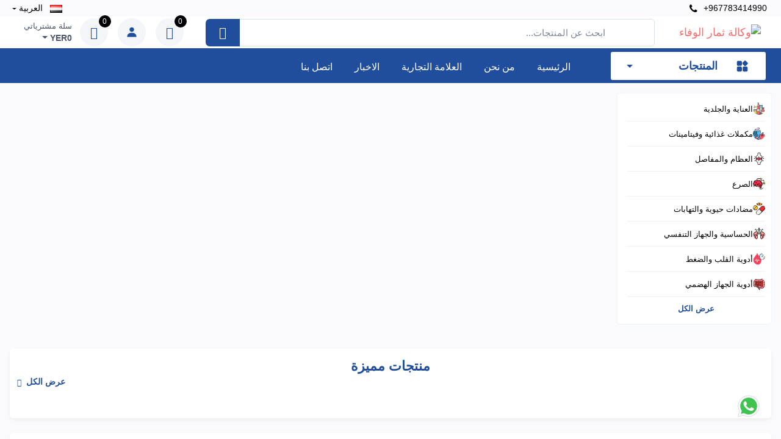

--- FILE ---
content_type: text/html; charset=UTF-8
request_url: https://tw-fa.com/
body_size: 30419
content:
<!DOCTYPE html>
<html lang="ar" dir="rtl">

<head>
    <meta charset="utf-8">
    <title>وكالة ثمار الوفاء التسوق عبر الإنترنت | وكالة ثمار الوفاء التجارة الإلكترونية</title>
    <meta name="_token" content="f61bu5YfQICwSspJduNt64ygVQnr7dKvqPXnkD0j">
    <meta name="robots" content="index, follow">
    <meta property="og:site_name" content="وكالة ثمار الوفاء" />

    <meta name="google-site-verification" content="">
    <meta name="msvalidate.01" content="">
    <meta name="baidu-site-verification" content="">
    <meta name="yandex-verification" content="">

    <meta name="viewport" content="width=device-width, initial-scale=1">
    <link rel="apple-touch-icon" sizes="180x180" href="https://tw-fa.com/storage/app/public/company/2025-07-26-6885221995d68.webp">
    <link rel="icon" type="image/png" sizes="32x32" href="https://tw-fa.com/storage/app/public/company/2025-07-26-6885221995d68.webp">
    <link rel="stylesheet" media="screen" href="https://tw-fa.com/public/assets/front-end/vendor/simplebar/dist/simplebar.min.css">
    <link rel="stylesheet" media="screen" href="https://tw-fa.com/public/assets/front-end/vendor/tiny-slider/dist/tiny-slider.css">
    <link rel="stylesheet" media="screen" href="https://tw-fa.com/public/assets/front-end/vendor/drift-zoom/dist/drift-basic.min.css">
    <link rel="stylesheet" media="screen" href="https://tw-fa.com/public/assets/front-end/vendor/lightgallery.js/dist/css/lightgallery.min.css">
    <link rel="stylesheet" media="screen" href="https://tw-fa.com/public/assets/front-end/css/theme.css">
    <link rel="stylesheet" media="screen" href="https://tw-fa.com/public/assets/front-end/css/slick.css">
    <link rel="stylesheet" href="https://tw-fa.com/public/assets/front-end/css/font-awesome.min.css">
    <link rel="stylesheet" href="https://tw-fa.com/public/assets/backend/webfonts/uicons-regular-rounded.css">
    <link rel="stylesheet" href="https://tw-fa.com/public/assets/backend/webfonts/uicons-solid-rounded.css">
    <link rel="stylesheet" href="https://tw-fa.com/public/assets/back-end/css/toastr.css"/>
    <link rel="stylesheet" href="https://tw-fa.com/public/assets/front-end/css/master.css"/>
    <link rel="stylesheet" href="https://tw-fa.com/public/assets/front-end/css/roboto-font.css">
    <link rel="stylesheet" href="https://tw-fa.com/public/css/lightbox.css">
    <link rel="stylesheet" href="https://tw-fa.com/public/assets/back-end/vendor/icon-set/style.css">
    <link rel="stylesheet" href="https://tw-fa.com/public/assets/front-end/css/owl.carousel.min.css">
    <link rel="stylesheet" href="https://tw-fa.com/public/assets/backend/libs/google-recaptcha/google-recaptcha-init.css">
    <link rel="stylesheet" href="https://tw-fa.com/public/assets/backend/libs/intl-tel-input/css/intlTelInput.css">

        <meta name="robots" content="index, follow">
    <meta property="og:image" content="https://www.tw-fa.com/storage/app/public/company/2025-07-27-68861c6364d42.webp"/>
    <meta property="og:title" content="Welcome To وكالة ثمار الوفاء Home"/>
    <meta property="og:url" content="https://tw-fa.com/">
    <meta name="description" content="">
    <meta property="og:description" content="">
    <meta property="twitter:card" content="https://www.tw-fa.com/storage/app/public/company/2025-07-27-68861c6364d42.webp"/>
    <meta property="twitter:title" content="Welcome To وكالة ثمار الوفاء Home"/>
    <meta property="twitter:url" content="https://tw-fa.com/">
    <meta property="twitter:description" content="">
    <link rel="stylesheet" href="https://tw-fa.com/public/assets/front-end/css/home.css"/>
    <link rel="stylesheet" href="https://tw-fa.com/public/assets/front-end/css/owl.carousel.min.css">
    <link rel="stylesheet" href="https://tw-fa.com/public/assets/front-end/css/owl.theme.default.min.css">

    <meta name="title" content="وكالة ثمار الوفاء "/>
        <meta property="og:title" content="وكالة ثمار الوفاء "/>
        <meta name="twitter:title" content="وكالة ثمار الوفاء"/>
    
            <meta name="description" content="">
        <meta property="og:description" content="">
        <meta name="twitter:description" content="">
    
    <meta property="og:url" content="https://tw-fa.com/">
    <meta name="twitter:url" content="https://tw-fa.com/">

            <meta property="og:image" content="https://www.tw-fa.com/storage/app/public/company/2025-07-27-68861c6364d42.webp"/>
        <meta name="twitter:image" content="https://www.tw-fa.com/storage/app/public/company/2025-07-27-68861c6364d42.webp"/>
        <meta name="twitter:card" content="https://www.tw-fa.com/storage/app/public/company/2025-07-27-68861c6364d42.webp"/>
    
    
    
    
    
    
    
    <link rel="stylesheet" href="https://tw-fa.com/public/assets/front-end/css/home.css"/>
    <link rel="stylesheet" href="https://tw-fa.com/public/assets/front-end/css/responsive1.css"/>
    <link rel="stylesheet" href="https://tw-fa.com/public/assets/front-end/css/style.css">

    <style>
        :root {
            --base: #204e9c;
            --bs-base-rgb: 32, 78, 156;
            --base-2: #000000;
            --web-primary: #204e9c;
            --web-primary-10: #204e9c10;
            --web-primary-20: #204e9c20;
            --web-primary-40: #204e9c40;
            --web-secondary: #000000;
            --web-direction: rtl;
            --text-align-direction: right;
            --text-align-direction-alt: left;
        }

        .dropdown-menu:not(.m-0) {
            margin-right: -8px !important;
        }

        @media (max-width: 767px) {
            .navbar-expand-md .dropdown-menu > .dropdown > .dropdown-toggle {
                padding-left: 1.95rem;
            }
        }
    </style>

    <link rel="stylesheet" href="https://tw-fa.com/public/assets/front-end/css/custom.css">

    
</head>

<body class="toolbar-enabled">


<div class="modal-quick-view modal fade" id="quick-view" tabindex="-1">
    <div class="modal-dialog modal-xl modal-dialog-centered">
        <div class="modal-content" id="quick-view-modal">

        </div>
    </div>
</div>
<div class="modal fade" id="buyNowModal" tabindex="-1" aria-labelledby="buyNowModalLabel" aria-hidden="true">
    <div class="modal-dialog">
        <div class="modal-content">
            <div class="modal-body px-sm-4 mb-sm-3" id="buyNowModal-body">

            </div>
        </div>
    </div>
</div>

<header class="rtl __inline-10">
    <div class="topbar">
        <div class="container">
            <div>
                <div class="topbar-text dropdown d-md-none ms-auto">
                    <a class="topbar-link direction-ltr" href="tel: +967783414990">
                        <i class="fa fa-phone"></i> +967783414990
                    </a>
                </div>
                <div class="d-none d-md-block mr-2 text-nowrap">
                    <a class="topbar-link d-none d-md-inline-block direction-ltr" href="tel:+967783414990">
                        <i class="fa fa-phone"></i> +967783414990
                    </a>
                </div>
            </div>

            <div>
                                
                <div class="topbar-text dropdown disable-autohide  __language-bar text-capitalize">
                    <a class="topbar-link dropdown-toggle" href="#" data-toggle="dropdown">
                                                                                                                                        <img class="mr-2" width="20"
                                     src="https://tw-fa.com/public/assets/front-end/img/flags/ye.png"
                                     alt="العربية">
                                العربية
                                                                        </a>
                    <ul class="text-align-direction dropdown-menu dropdown-menu-right">
                                                                                    <li class="change-language" data-action="https://tw-fa.com/change-language" data-language-code="en">
                                    <a class="dropdown-item pb-1" href="javascript:">
                                        <img class="mr-2"
                                             width="20"
                                             src="https://tw-fa.com/public/assets/front-end/img/flags/en.png"
                                             alt="english"/>
                                        <span class="text-capitalize">english</span>
                                    </a>
                                </li>
                                                                                                                <li class="change-language" data-action="https://tw-fa.com/change-language" data-language-code="ye">
                                    <a class="dropdown-item pb-1" href="javascript:">
                                        <img class="mr-2"
                                             width="20"
                                             src="https://tw-fa.com/public/assets/front-end/img/flags/ye.png"
                                             alt="العربية"/>
                                        <span class="text-capitalize">العربية</span>
                                    </a>
                                </li>
                                                                        </ul>
                </div>
            </div>
        </div>
    </div>

    <div class="navbar-sticky bg-light mobile-head">
        <div class="navbar navbar-expand-md navbar-light">
            <div class="container ">
                <button class="navbar-toggler" type="button" data-toggle="collapse" data-target="#navbarCollapse">
                    <span class="navbar-toggler-icon"></span>
                </button>
                <a class="navbar-brand d-none d-sm-block me-3 flex-shrink-0 __min-w-7rem"
                   href="https://tw-fa.com">
                    <img class="__inline-11"
                         src="https://www.tw-fa.com/storage/app/public/company/2025-07-27-68861c6364d42.webp"
                         alt="وكالة ثمار الوفاء">
                </a>
                <a class="navbar-brand d-sm-none"
                   href="https://tw-fa.com">
                    <img class="mobile-logo-img"
                         src="https://tw-fa.com/storage/app/public/company/2025-07-26-68852219c4e51.webp"
                         alt="وكالة ثمار الوفاء"/>
                </a>

                <div class="input-group-overlay mx-lg-4 search-form-mobile text-align-direction">
                    <form action="https://tw-fa.com/products" type="submit" class="search_form">
                        <div class="d-flex align-items-center gap-2">
                            <input class="form-control appended-form-control search-bar-input" type="search"
                                   autocomplete="off" data-given-value=""
                                   placeholder="ابحث عن المنتجات..."
                                   name="name" value="">

                            <input type="hidden" name="global_search_input" value="1">

                            <button class="input-group-append-overlay search_button d-none d-md-block" type="submit">
                                <span class="input-group-text __text-20px">
                                    <i class="czi-search text-white"></i>
                                </span>
                            </button>

                            <span class="close-search-form-mobile fs-14 font-semibold text-muted d-md-none text-nowrap" type="submit">
                                إلغاء
                            </span>
                        </div>

                        <input name="data_from" value="search" hidden>
                        <input name="page" value="1" hidden>
                        <diV class="card search-card mobile-search-card">
                            <div class="card-body">
                                <div class="search-result-box __h-400px overflow-x-hidden overflow-y-auto"></div>
                            </div>
                        </diV>
                    </form>
                </div>

                <div class="navbar-toolbar d-flex flex-shrink-0 align-items-center">
                    <a class="navbar-tool navbar-stuck-toggler" href="#">
                        <span class="navbar-tool-tooltip">توسيع القائمة</span>
                        <div class="navbar-tool-icon-box">
                            <i class="navbar-tool-icon czi-menu open-icon"></i>
                            <i class="navbar-tool-icon czi-close close-icon"></i>
                        </div>
                    </a>
                    <div class="navbar-tool open-search-form-mobile d-lg-none mr-md-3">
                        <a class="navbar-tool-icon-box bg-secondary" href="javascript:">
                            <i class="tio-search"></i>
                        </a>
                    </div>
                    <div class="navbar-tool dropdown d-none d-md-block mr-md-3">
                        <a class="navbar-tool-icon-box bg-secondary dropdown-toggle" href="https://tw-fa.com/wishlists">
                            <span class="navbar-tool-label">
                                <span class="countWishlist">
                                    0
                                </span>
                           </span>
                            <i class="navbar-tool-icon czi-heart"></i>
                        </a>
                    </div>
                                            <div class="dropdown">
                            <a class="navbar-tool mr-md-3"
                               type="button" data-toggle="dropdown" aria-haspopup="true" href="#" rel="nofollow"
                               aria-expanded="false">
                                <div class="navbar-tool-icon-box bg-secondary">
                                    <div class="navbar-tool-icon-box bg-secondary">
                                        <svg width="16" height="17" viewBox="0 0 16 17" fill="none"
                                             xmlns="http://www.w3.org/2000/svg">
                                            <path d="M4.25 4.41675C4.25 6.48425 5.9325 8.16675 8 8.16675C10.0675 8.16675 11.75 6.48425 11.75 4.41675C11.75 2.34925 10.0675 0.666748 8 0.666748C5.9325 0.666748 4.25 2.34925 4.25 4.41675ZM14.6667 16.5001H15.5V15.6667C15.5 12.4509 12.8825 9.83341 9.66667 9.83341H6.33333C3.11667 9.83341 0.5 12.4509 0.5 15.6667V16.5001H14.6667Z"
                                                  fill="#204e9c"/>
                                        </svg>

                                    </div>
                                </div>
                            </a>
                            <div class="text-align-direction dropdown-menu __auth-dropdown dropdown-menu-left"
                                 aria-labelledby="dropdownMenuButton">
                                <a class="dropdown-item" href="https://tw-fa.com/customer/auth/login">
                                    <i class="fa fa-sign-in mr-2"></i> تسجيل الدخول
                                </a>
                                <div class="dropdown-divider"></div>
                                <a class="dropdown-item" href="https://tw-fa.com/customer/auth/sign-up">
                                    <i class="fa fa-user-circle mr-2"></i>تسجيل
                                </a>
                            </div>
                        </div>
                                        <div id="cart_items">
                        <div class="navbar-tool dropdown me-2 mr-md-3">
            <a class="navbar-tool-icon-box bg-secondary dropdown-toggle" href="https://tw-fa.com/customer/auth/login">
            <span class="navbar-tool-label">
                0
            </span>
            <i class="navbar-tool-icon czi-cart"></i>
        </a>
        <a class="navbar-tool-text ms-2"
           href="https://tw-fa.com/customer/auth/login">
            <small>سلة مشترياتي</small>
            <span class="cart-total-price font-bold fs-14">
                YER0
            </span>
        </a>
    
    <div class="dropdown-menu dropdown-menu-left __w-20rem cart-dropdown py-0">
        <div class="widget widget-cart px-3 pt-2 pb-3">
            <div class="widget-cart-top rounded">
                <h6 class="m-0">
                    <svg xmlns="http://www.w3.org/2000/svg" width="24" height="24" viewBox="0 0 24 24" fill="none">
                        <path fill-rule="evenodd" clip-rule="evenodd"
                              d="M3.03986 2.29234C2.85209 2.22644 2.64582 2.23782 2.46644 2.324C2.28707 2.41017 2.14927 2.56407 2.08336 2.75184C2.01745 2.93962 2.02884 3.14588 2.11501 3.32526C2.20119 3.50464 2.35509 3.64244 2.54286 3.70834L2.80386 3.79934C3.47186 4.03434 3.91086 4.18934 4.23386 4.34834C4.53686 4.49734 4.66986 4.61834 4.75786 4.74634C4.84786 4.87834 4.91786 5.06034 4.95786 5.42334C4.99786 5.80334 4.99986 6.29834 4.99986 7.03834V9.64034C4.99986 12.5823 5.06286 13.5523 5.92986 14.4663C6.79586 15.3803 8.18986 15.3803 10.9799 15.3803H16.2819C17.8429 15.3803 18.6239 15.3803 19.1749 14.9303C19.7269 14.4803 19.8849 13.7163 20.1999 12.1883L20.6999 9.76334C21.0469 8.02334 21.2199 7.15434 20.7759 6.57734C20.3319 6.00034 18.8159 6.00034 17.1309 6.00034H6.49186C6.4876 5.75386 6.47326 5.50765 6.44886 5.26234C6.39486 4.76534 6.27886 4.31234 5.99686 3.90034C5.71286 3.48434 5.33486 3.21834 4.89386 3.00134C4.48186 2.79934 3.95786 2.61534 3.34186 2.39834L3.03986 2.29234ZM12.9999 8.25034C13.1988 8.25034 13.3895 8.32936 13.5302 8.47001C13.6708 8.61067 13.7499 8.80143 13.7499 9.00034V10.2503H14.9999C15.1988 10.2503 15.3895 10.3294 15.5302 10.47C15.6708 10.6107 15.7499 10.8014 15.7499 11.0003C15.7499 11.1993 15.6708 11.39 15.5302 11.5307C15.3895 11.6713 15.1988 11.7503 14.9999 11.7503H13.7499V13.0003C13.7499 13.1993 13.6708 13.39 13.5302 13.5307C13.3895 13.6713 13.1988 13.7503 12.9999 13.7503C12.8009 13.7503 12.6102 13.6713 12.4695 13.5307C12.3289 13.39 12.2499 13.1993 12.2499 13.0003V11.7503H10.9999C10.8009 11.7503 10.6102 11.6713 10.4695 11.5307C10.3289 11.39 10.2499 11.1993 10.2499 11.0003C10.2499 10.8014 10.3289 10.6107 10.4695 10.47C10.6102 10.3294 10.8009 10.2503 10.9999 10.2503H12.2499V9.00034C12.2499 8.80143 12.3289 8.61067 12.4695 8.47001C12.6102 8.32936 12.8009 8.25034 12.9999 8.25034Z"
                              fill="#1455AC"/>
                        <path
                            d="M7.5 18C7.89782 18 8.27936 18.158 8.56066 18.4393C8.84196 18.7206 9 19.1022 9 19.5C9 19.8978 8.84196 20.2794 8.56066 20.5607C8.27936 20.842 7.89782 21 7.5 21C7.10218 21 6.72064 20.842 6.43934 20.5607C6.15804 20.2794 6 19.8978 6 19.5C6 19.1022 6.15804 18.7206 6.43934 18.4393C6.72064 18.158 7.10218 18 7.5 18ZM16.5 18C16.8978 18 17.2794 18.158 17.5607 18.4393C17.842 18.7206 18 19.1022 18 19.5C18 19.8978 17.842 20.2794 17.5607 20.5607C17.2794 20.842 16.8978 21 16.5 21C16.1022 21 15.7206 20.842 15.4393 20.5607C15.158 20.2794 15 19.8978 15 19.5C15 19.1022 15.158 18.7206 15.4393 18.4393C15.7206 18.158 16.1022 18 16.5 18Z"
                            fill="#1455AC"/>
                    </svg>
                    <span class="text-capitalize">
                        عربة التسوق
                    </span>
                </h6>
            </div>
                            <div class="widget-cart-item">
                    <div class="text-center text-capitalize">
                        <img class="mb-3 mw-100" src="https://tw-fa.com/public/assets/front-end/img/icons/empty-cart.svg"
                             alt="السلة" loading="eager">
                        <p class="text-capitalize">سلتك فارغة!</p>
                    </div>
                </div>
                    </div>
    </div>
</div>
                    </div>
                </div>
            </div>
        </div>

        <div class="navbar navbar-expand-md navbar-stuck-menu">
            <div class="container px-10px">
                <div class="collapse navbar-collapse text-align-direction" id="navbarCollapse">
                    <div class="w-100 d-md-none text-align-direction">
                        <button class="navbar-toggler p-0" type="button" data-toggle="collapse"
                                data-target="#navbarCollapse">
                            <i class="tio-clear __text-26px"></i>
                        </button>
                    </div>

                    <ul class="navbar-nav d-block d-md-none">
                        <li class="nav-item dropdown active">
                            <a class="nav-link" href="https://tw-fa.com">الرئيسية</a>
                        </li>
                    </ul>

                    
                    <ul class="navbar-nav mega-nav pr-lg-2 pl-lg-2 mr-2 d-none d-md-block __mega-nav">
                        <li class="nav-item ">

                            <a class="nav-link dropdown-toggle category-menu-toggle-btn ps-0"
                               href="javascript:">
                                <svg width="21" height="21" viewBox="0 0 21 21" fill="none"
                                     xmlns="http://www.w3.org/2000/svg">
                                    <path fill-rule="evenodd" clip-rule="evenodd"
                                          d="M9.875 12.9195C9.875 12.422 9.6775 11.9452 9.32563 11.5939C8.97438 11.242 8.4975 11.0445 8 11.0445C6.75875 11.0445 4.86625 11.0445 3.625 11.0445C3.1275 11.0445 2.65062 11.242 2.29937 11.5939C1.9475 11.9452 1.75 12.422 1.75 12.9195V17.2945C1.75 17.792 1.9475 18.2689 2.29937 18.6202C2.65062 18.972 3.1275 19.1695 3.625 19.1695H8C8.4975 19.1695 8.97438 18.972 9.32563 18.6202C9.6775 18.2689 9.875 17.792 9.875 17.2945V12.9195ZM19.25 12.9195C19.25 12.422 19.0525 11.9452 18.7006 11.5939C18.3494 11.242 17.8725 11.0445 17.375 11.0445C16.1337 11.0445 14.2413 11.0445 13 11.0445C12.5025 11.0445 12.0256 11.242 11.6744 11.5939C11.3225 11.9452 11.125 12.422 11.125 12.9195V17.2945C11.125 17.792 11.3225 18.2689 11.6744 18.6202C12.0256 18.972 12.5025 19.1695 13 19.1695H17.375C17.8725 19.1695 18.3494 18.972 18.7006 18.6202C19.0525 18.2689 19.25 17.792 19.25 17.2945V12.9195ZM16.5131 9.66516L19.1206 7.05766C19.8525 6.32578 19.8525 5.13828 19.1206 4.4064L16.5131 1.79891C15.7813 1.06703 14.5937 1.06703 13.8619 1.79891L11.2544 4.4064C10.5225 5.13828 10.5225 6.32578 11.2544 7.05766L13.8619 9.66516C14.5937 10.397 15.7813 10.397 16.5131 9.66516ZM9.875 3.54453C9.875 3.04703 9.6775 2.57015 9.32563 2.2189C8.97438 1.86703 8.4975 1.66953 8 1.66953C6.75875 1.66953 4.86625 1.66953 3.625 1.66953C3.1275 1.66953 2.65062 1.86703 2.29937 2.2189C1.9475 2.57015 1.75 3.04703 1.75 3.54453V7.91953C1.75 8.41703 1.9475 8.89391 2.29937 9.24516C2.65062 9.59703 3.1275 9.79453 3.625 9.79453H8C8.4975 9.79453 8.97438 9.59703 9.32563 9.24516C9.6775 8.89391 9.875 8.41703 9.875 7.91953V3.54453Z"
                                          fill="currentColor"/>
                                </svg>
                                <span class="category-menu-toggle-btn-text">
                                    المنتجات
                                </span>
                            </a>
                        </li>
                    </ul>

                    <ul class="navbar-nav mega-nav1 pr-md-2 pl-md-2 d-block d-xl-none">
                        <li class="nav-item dropdown d-md-none">
                            <a class="nav-link dropdown-toggle ps-0"
                               href="javascript:" data-toggle="dropdown">
                                <i class="czi-menu align-middle mt-n1 me-2"></i>
                                <span class="me-4">
                                    المنتجات
                                </span>
                            </a>
                            <ul class="dropdown-menu __dropdown-menu-2 text-align-direction">
                                                                                                                                                                                <li class="dropdown">

                                            <a href="https://tw-fa.com/products?category_id=8&amp;data_from=category&amp;page=1" class="d-flex gap-10px align-items-center">
                                                <img class="aspect-1 rounded-circle" width="20" src="https://tw-fa.com/storage/app/public/category/2025-08-07-68946472ed997.webp" alt="العناية والجلدية">
                                                <span>العناية والجلدية</span>
                                            </a>
                                            
                                                                                    </li>
                                                                                                                                                                                    <li class="dropdown">

                                            <a href="https://tw-fa.com/products?category_id=7&amp;data_from=category&amp;page=1" class="d-flex gap-10px align-items-center">
                                                <img class="aspect-1 rounded-circle" width="20" src="https://tw-fa.com/storage/app/public/category/2025-07-27-6885fbe200e11.webp" alt="مكملات غذائية وفيتامينات">
                                                <span>مكملات غذائية وفيتامينات</span>
                                            </a>
                                            
                                                                                    </li>
                                                                                                                                                                                    <li class="dropdown">

                                            <a href="https://tw-fa.com/products?category_id=6&amp;data_from=category&amp;page=1" class="d-flex gap-10px align-items-center">
                                                <img class="aspect-1 rounded-circle" width="20" src="https://tw-fa.com/storage/app/public/category/2025-07-27-6885f6795841a.webp" alt="العظام والمفاصل">
                                                <span>العظام والمفاصل</span>
                                            </a>
                                            
                                                                                    </li>
                                                                                                                                                                                    <li class="dropdown">

                                            <a href="https://tw-fa.com/products?category_id=5&amp;data_from=category&amp;page=1" class="d-flex gap-10px align-items-center">
                                                <img class="aspect-1 rounded-circle" width="20" src="https://tw-fa.com/storage/app/public/category/2025-07-27-6885f5d091aea.webp" alt="الصرع">
                                                <span>الصرع</span>
                                            </a>
                                            
                                                                                    </li>
                                                                                                                                                                                    <li class="dropdown">

                                            <a href="https://tw-fa.com/products?category_id=4&amp;data_from=category&amp;page=1" class="d-flex gap-10px align-items-center">
                                                <img class="aspect-1 rounded-circle" width="20" src="https://tw-fa.com/storage/app/public/category/2025-07-27-6885f3f355795.webp" alt="مضادات حيوية والتهابات">
                                                <span>مضادات حيوية والتهابات</span>
                                            </a>
                                            
                                                                                    </li>
                                                                                                                                                                                    <li class="dropdown">

                                            <a href="https://tw-fa.com/products?category_id=3&amp;data_from=category&amp;page=1" class="d-flex gap-10px align-items-center">
                                                <img class="aspect-1 rounded-circle" width="20" src="https://tw-fa.com/storage/app/public/category/2025-07-27-6885f29a6def0.webp" alt="الحساسية والجهاز التنفسي">
                                                <span>الحساسية والجهاز التنفسي</span>
                                            </a>
                                            
                                                                                    </li>
                                                                                                                                                                                    <li class="dropdown">

                                            <a href="https://tw-fa.com/products?category_id=2&amp;data_from=category&amp;page=1" class="d-flex gap-10px align-items-center">
                                                <img class="aspect-1 rounded-circle" width="20" src="https://tw-fa.com/storage/app/public/category/2025-07-27-6885f1bcd734f.webp" alt="أدوية القلب والضغط">
                                                <span>أدوية القلب والضغط</span>
                                            </a>
                                            
                                                                                    </li>
                                                                                                                                                                                    <li class="dropdown">

                                            <a href="https://tw-fa.com/products?category_id=1&amp;data_from=category&amp;page=1" class="d-flex gap-10px align-items-center">
                                                <img class="aspect-1 rounded-circle" width="20" src="https://tw-fa.com/storage/app/public/category/2025-07-27-6885f1e1981a2.webp" alt="أدوية الجهاز الهضمي">
                                                <span>أدوية الجهاز الهضمي</span>
                                            </a>
                                            
                                                                                    </li>
                                                                                                    <li class="__inline-17">
                                    <div>
                                        <a class="dropdown-item web-text-primary" href="https://tw-fa.com/categories">
                                            عرض المزيد
                                        </a>
                                    </div>
                                </li>
                            </ul>
                        </li>
                    </ul>

                    <ul class="navbar-nav">
                        <li class="nav-item dropdown d-none d-md-block active">
                            <a class="nav-link" href="https://tw-fa.com">الرئيسية</a>
                        </li>


                        <li class="nav-item ">
                            <a class="nav-link" href="business-page/about-us">من نحن</a>
                        </li>

                                                    <li class="nav-item dropdown">
                                <a class="nav-link dropdown-toggle" href="#"
                                   data-toggle="dropdown">العلامة التجارية</a>
                                <ul class="text-align-direction dropdown-menu __dropdown-menu-sizing dropdown-menu-right scroll-bar">
                                                                                                                                                                                                    <li class="__inline-17">
                                                <div>
                                                    <a class="dropdown-item"
                                                       href="https://tw-fa.com/products?brand_id=1&amp;data_from=brand&amp;page=1">
                                                        elviacare
                                                    </a>
                                                </div>
                                                <div class="align-baseline">
                                                                                                            <span class="count-value px-2">( 8 )</span>
                                                                                                    </div>
                                            </li>
                                                                                                                <li class="__inline-17">
                                        <div>
                                            <a class="dropdown-item web-text-primary" href="https://tw-fa.com/brands">
                                                عرض المزيد
                                            </a>
                                        </div>
                                    </li>
                                </ul>
                            </li>
                        
                        
                        
                                                
                                                    <li class="nav-item d-md-none">
                                <a class="dropdown-item pl-2" href="https://tw-fa.com/customer/auth/login">
                                    <i class="fa fa-sign-in mr-2"></i> تسجيل الدخول
                                </a>
                                <div class="dropdown-divider"></div>
                            </li>
                            <li class="nav-item d-md-none">
                                <a class="dropdown-item pl-2" href="https://tw-fa.com/customer/auth/sign-up">
                                    <i class="fa fa-user-circle mr-2"></i>تسجيل
                                </a>
                            </li>
                                                






                        <li class="nav-item ">
                            <a class="nav-link" href="./blog">الاخبار</a>
                        </li>
                        <li class="nav-item ">
                            <a class="nav-link" href="./contacts">اتصل بنا</a>
                        </li>



                    </ul>
                                    </div>
            </div>
        </div>

        <div class="megamenu-wrap">
            <div class="container">
                <div class="category-menu-wrap">
                    <ul class="category-menu">
                                                    <li>
                                <a href="https://tw-fa.com/products?category_id=8&amp;data_from=category&amp;page=1">
                                    <span class="d-flex gap-10px justify-content-start align-items-center">
                                        <img class="aspect-1 rounded-circle" width="20" src="https://tw-fa.com/storage/app/public/category/2025-08-07-68946472ed997.webp" alt="العناية والجلدية">
                                        <span class="line--limit-2">العناية والجلدية</span>
                                    </span>
                                </a>
                                                            </li>
                                                    <li>
                                <a href="https://tw-fa.com/products?category_id=7&amp;data_from=category&amp;page=1">
                                    <span class="d-flex gap-10px justify-content-start align-items-center">
                                        <img class="aspect-1 rounded-circle" width="20" src="https://tw-fa.com/storage/app/public/category/2025-07-27-6885fbe200e11.webp" alt="مكملات غذائية وفيتامينات">
                                        <span class="line--limit-2">مكملات غذائية وفيتامينات</span>
                                    </span>
                                </a>
                                                            </li>
                                                    <li>
                                <a href="https://tw-fa.com/products?category_id=6&amp;data_from=category&amp;page=1">
                                    <span class="d-flex gap-10px justify-content-start align-items-center">
                                        <img class="aspect-1 rounded-circle" width="20" src="https://tw-fa.com/storage/app/public/category/2025-07-27-6885f6795841a.webp" alt="العظام والمفاصل">
                                        <span class="line--limit-2">العظام والمفاصل</span>
                                    </span>
                                </a>
                                                            </li>
                                                    <li>
                                <a href="https://tw-fa.com/products?category_id=5&amp;data_from=category&amp;page=1">
                                    <span class="d-flex gap-10px justify-content-start align-items-center">
                                        <img class="aspect-1 rounded-circle" width="20" src="https://tw-fa.com/storage/app/public/category/2025-07-27-6885f5d091aea.webp" alt="الصرع">
                                        <span class="line--limit-2">الصرع</span>
                                    </span>
                                </a>
                                                            </li>
                                                    <li>
                                <a href="https://tw-fa.com/products?category_id=4&amp;data_from=category&amp;page=1">
                                    <span class="d-flex gap-10px justify-content-start align-items-center">
                                        <img class="aspect-1 rounded-circle" width="20" src="https://tw-fa.com/storage/app/public/category/2025-07-27-6885f3f355795.webp" alt="مضادات حيوية والتهابات">
                                        <span class="line--limit-2">مضادات حيوية والتهابات</span>
                                    </span>
                                </a>
                                                            </li>
                                                    <li>
                                <a href="https://tw-fa.com/products?category_id=3&amp;data_from=category&amp;page=1">
                                    <span class="d-flex gap-10px justify-content-start align-items-center">
                                        <img class="aspect-1 rounded-circle" width="20" src="https://tw-fa.com/storage/app/public/category/2025-07-27-6885f29a6def0.webp" alt="الحساسية والجهاز التنفسي">
                                        <span class="line--limit-2">الحساسية والجهاز التنفسي</span>
                                    </span>
                                </a>
                                                            </li>
                                                    <li>
                                <a href="https://tw-fa.com/products?category_id=2&amp;data_from=category&amp;page=1">
                                    <span class="d-flex gap-10px justify-content-start align-items-center">
                                        <img class="aspect-1 rounded-circle" width="20" src="https://tw-fa.com/storage/app/public/category/2025-07-27-6885f1bcd734f.webp" alt="أدوية القلب والضغط">
                                        <span class="line--limit-2">أدوية القلب والضغط</span>
                                    </span>
                                </a>
                                                            </li>
                                                    <li>
                                <a href="https://tw-fa.com/products?category_id=1&amp;data_from=category&amp;page=1">
                                    <span class="d-flex gap-10px justify-content-start align-items-center">
                                        <img class="aspect-1 rounded-circle" width="20" src="https://tw-fa.com/storage/app/public/category/2025-07-27-6885f1e1981a2.webp" alt="أدوية الجهاز الهضمي">
                                        <span class="line--limit-2">أدوية الجهاز الهضمي</span>
                                    </span>
                                </a>
                                                            </li>
                                                <li class="text-center">
                            <a href="https://tw-fa.com/categories" class="text-primary font-weight-bold justify-content-center">
                                عرض الكل
                            </a>
                        </li>
                    </ul>
                </div>
            </div>
        </div>
    </div>
</header>

<audio id="myAudio">
    <source src="https://tw-fa.com/public/assets/front-end/sound/notification.mp3" type="audio/mpeg">
</audio>

<div class="alert--container active">
    
    <div class="alert alert--message-2 alert-dismissible fade show product-restock-stock-alert">
        <div class="d-flex min-w-60px">
            <img width="50" class="align-self-start aspect-1 border rounded image object-cover"
                 src="" alt=""
            >
        </div>
        <div class="w-100 text-start overflow-hidden">
            <h6 class="title text-truncate mb-1"></h6>
            <span class="message"></span>
            <div class="d-flex justify-content-between gap-3 mt-2">
                <a href="javascript:" class="text-decoration-underline text-capitalize get-view-by-onclick product-link"
                   data-link="">
                    انقر للعرض
                </a>
            </div>
        </div>
        <button type="button" class="close position-relative font-semi-bold p-0 product-restock-stock-close">
            <span aria-hidden="true">&times;</span>
        </button>
    </div>
</div>


<span id="authentication-status" data-auth="false"></span>

<div class="row">
    <div class="col-12 loading-parent d--none" id="loading">
        <div class="loading-parent-first-div">
           <div class="text-center">
            <img width="200" alt=""
                 src="https://tw-fa.com/storage/app/public/company/2025-07-26-68852219af23f.webp">
            </div>
        </div>
    </div>
</div>

    <div class="__inline-61">
        
        <section class="bg-transparent py-3">
    <div class="container position-relative">
        <div class="row no-gutters position-relative rtl">
                            <div class="col-xl-3 position-static d-none d-xl-block __top-slider-cate">
                    <div class="category-menu-wrap position-static">
                        <ul class="category-menu mt-0">
                                                            <li>
                                    <a href="https://tw-fa.com/products?category_id=8&amp;data_from=category&amp;page=1">
                                        <span class="d-flex gap-10px justify-content-start align-items-center">
                                            <img class="aspect-1 rounded-circle" width="20" src="https://tw-fa.com/storage/app/public/category/2025-08-07-68946472ed997.webp" alt="العناية والجلدية">
                                            <span class="line--limit-2">العناية والجلدية</span>
                                        </span>
                                    </a>
                                                                    </li>
                                                            <li>
                                    <a href="https://tw-fa.com/products?category_id=7&amp;data_from=category&amp;page=1">
                                        <span class="d-flex gap-10px justify-content-start align-items-center">
                                            <img class="aspect-1 rounded-circle" width="20" src="https://tw-fa.com/storage/app/public/category/2025-07-27-6885fbe200e11.webp" alt="مكملات غذائية وفيتامينات">
                                            <span class="line--limit-2">مكملات غذائية وفيتامينات</span>
                                        </span>
                                    </a>
                                                                    </li>
                                                            <li>
                                    <a href="https://tw-fa.com/products?category_id=6&amp;data_from=category&amp;page=1">
                                        <span class="d-flex gap-10px justify-content-start align-items-center">
                                            <img class="aspect-1 rounded-circle" width="20" src="https://tw-fa.com/storage/app/public/category/2025-07-27-6885f6795841a.webp" alt="العظام والمفاصل">
                                            <span class="line--limit-2">العظام والمفاصل</span>
                                        </span>
                                    </a>
                                                                    </li>
                                                            <li>
                                    <a href="https://tw-fa.com/products?category_id=5&amp;data_from=category&amp;page=1">
                                        <span class="d-flex gap-10px justify-content-start align-items-center">
                                            <img class="aspect-1 rounded-circle" width="20" src="https://tw-fa.com/storage/app/public/category/2025-07-27-6885f5d091aea.webp" alt="الصرع">
                                            <span class="line--limit-2">الصرع</span>
                                        </span>
                                    </a>
                                                                    </li>
                                                            <li>
                                    <a href="https://tw-fa.com/products?category_id=4&amp;data_from=category&amp;page=1">
                                        <span class="d-flex gap-10px justify-content-start align-items-center">
                                            <img class="aspect-1 rounded-circle" width="20" src="https://tw-fa.com/storage/app/public/category/2025-07-27-6885f3f355795.webp" alt="مضادات حيوية والتهابات">
                                            <span class="line--limit-2">مضادات حيوية والتهابات</span>
                                        </span>
                                    </a>
                                                                    </li>
                                                            <li>
                                    <a href="https://tw-fa.com/products?category_id=3&amp;data_from=category&amp;page=1">
                                        <span class="d-flex gap-10px justify-content-start align-items-center">
                                            <img class="aspect-1 rounded-circle" width="20" src="https://tw-fa.com/storage/app/public/category/2025-07-27-6885f29a6def0.webp" alt="الحساسية والجهاز التنفسي">
                                            <span class="line--limit-2">الحساسية والجهاز التنفسي</span>
                                        </span>
                                    </a>
                                                                    </li>
                                                            <li>
                                    <a href="https://tw-fa.com/products?category_id=2&amp;data_from=category&amp;page=1">
                                        <span class="d-flex gap-10px justify-content-start align-items-center">
                                            <img class="aspect-1 rounded-circle" width="20" src="https://tw-fa.com/storage/app/public/category/2025-07-27-6885f1bcd734f.webp" alt="أدوية القلب والضغط">
                                            <span class="line--limit-2">أدوية القلب والضغط</span>
                                        </span>
                                    </a>
                                                                    </li>
                                                            <li>
                                    <a href="https://tw-fa.com/products?category_id=1&amp;data_from=category&amp;page=1">
                                        <span class="d-flex gap-10px justify-content-start align-items-center">
                                            <img class="aspect-1 rounded-circle" width="20" src="https://tw-fa.com/storage/app/public/category/2025-07-27-6885f1e1981a2.webp" alt="أدوية الجهاز الهضمي">
                                            <span class="line--limit-2">أدوية الجهاز الهضمي</span>
                                        </span>
                                    </a>
                                                                    </li>
                                                        <li class="text-center">
                                <a href="https://tw-fa.com/categories" class="text-primary font-weight-bold justify-content-center text-capitalize">
                                    عرض الكل
                                </a>
                            </li>
                        </ul>
                    </div>
                </div>
            
            <div class="col-12 col-xl-9 __top-slider-images">
                <div class="pr-xl-2">
                    <div class="owl-theme owl-carousel hero-slider" data-loop="1">
                                                    <a href="https://www.tw-fa.com/" class="d-block" target="_blank">
                                <img class="w-100 __slide-img __slide-img-170" alt=""
                                    src="https://tw-fa.com/storage/app/public/banner/2025-08-07-689464d60817e.webp">
                            </a>
                                                    <a href="https://www.tw-fa.com/" class="d-block" target="_blank">
                                <img class="w-100 __slide-img __slide-img-170" alt=""
                                    src="https://tw-fa.com/storage/app/public/banner/2025-08-07-689464b6315bd.webp">
                            </a>
                                                    <a href="https://www.tw-fa.com/" class="d-block" target="_blank">
                                <img class="w-100 __slide-img __slide-img-170" alt=""
                                    src="https://tw-fa.com/storage/app/public/banner/2025-08-07-68946498aba3f.webp">
                            </a>
                                            </div>
                </div>
            </div>
        </div>
    </div>
</section>
        
                    <div class="container pt-4 rtl px-0 px-md-3">
                <div class="__inline-62 pt-3">
                    <h2 class="feature-product-title mt-0 web-text-primary mb-0 letter-spacing-0">
                        منتجات مميزة
                    </h2>
                    <div class="text-end px-3 d-none d-md-block">
                        <a class="text-capitalize view-all-text web-text-primary" href="https://tw-fa.com/products?data_from=featured&amp;page=1">
                            عرض الكل
                            <i class="czi-arrow-left mr-1 ml-n1 mt-1"></i>
                        </a>
                    </div>
                    <div class="feature-product">
                        <div class="carousel-wrap p-1">
                            <div class="owl-carousel owl-theme" id="featured_products_list"
                                 data-loop="true">
                                                                    <div>
                                        <div class="product-single-hover shadow-none rtl">
    <div class="overflow-hidden position-relative">
        <div class="inline_product clickable">
                            <span class="for-discount-value-null"></span>
                        <a href="https://tw-fa.com/product/levofa-500-fRz76M">
                <img loading="lazy" src="https://tw-fa.com/storage/app/public/product/thumbnail/2025-08-09-6897aaf27d76f.webp" alt="">
            </a>

            <div class="quick-view">
                <a class="btn-circle stopPropagation action-product-quick-view" href="javascript:" data-product-id="9">
                    <i class="czi-eye align-middle"></i>
                </a>
            </div>
                    </div>
        <div class="single-product-details">
                        <h3 class="mb-1 letter-spacing-0">
                <a href="https://tw-fa.com/product/levofa-500-fRz76M" class="text-capitalize fw-semibold">
                    ليفوفا 500 مجم اقراص 10*1
                </a>
            </h3>
            <div class="justify-content-between">
                <h4 class="product-price lh-1 mb-0 letter-spacing-0">
                                        <span class="text-accent text-dark">
                       YER3,750
                    </span>
                </h4>
            </div>
        </div>
    </div>
</div>

                                    </div>
                                                                    <div>
                                        <div class="product-single-hover shadow-none rtl">
    <div class="overflow-hidden position-relative">
        <div class="inline_product clickable">
                            <span class="for-discount-value-null"></span>
                        <a href="https://tw-fa.com/product/levofa-250-m8ai0g">
                <img loading="lazy" src="https://tw-fa.com/storage/app/public/product/thumbnail/2025-08-09-6897a7c8c32dd.webp" alt="">
            </a>

            <div class="quick-view">
                <a class="btn-circle stopPropagation action-product-quick-view" href="javascript:" data-product-id="8">
                    <i class="czi-eye align-middle"></i>
                </a>
            </div>
                    </div>
        <div class="single-product-details">
                        <h3 class="mb-1 letter-spacing-0">
                <a href="https://tw-fa.com/product/levofa-250-m8ai0g" class="text-capitalize fw-semibold">
                    ليفوفا 250 مجم اقراص 10*1
                </a>
            </h3>
            <div class="justify-content-between">
                <h4 class="product-price lh-1 mb-0 letter-spacing-0">
                                        <span class="text-accent text-dark">
                       YER3,220
                    </span>
                </h4>
            </div>
        </div>
    </div>
</div>

                                    </div>
                                                                    <div>
                                        <div class="product-single-hover shadow-none rtl">
    <div class="overflow-hidden position-relative">
        <div class="inline_product clickable">
                            <span class="for-discount-value-null"></span>
                        <a href="https://tw-fa.com/product/vilfol-5mg-9fXKOB">
                <img loading="lazy" src="https://tw-fa.com/storage/app/public/product/thumbnail/2025-08-09-6897a601914a1.webp" alt="">
            </a>

            <div class="quick-view">
                <a class="btn-circle stopPropagation action-product-quick-view" href="javascript:" data-product-id="7">
                    <i class="czi-eye align-middle"></i>
                </a>
            </div>
                    </div>
        <div class="single-product-details">
                        <h3 class="mb-1 letter-spacing-0">
                <a href="https://tw-fa.com/product/vilfol-5mg-9fXKOB" class="text-capitalize fw-semibold">
                    فيلفول - 5مجم اقراص 10*10
                </a>
            </h3>
            <div class="justify-content-between">
                <h4 class="product-price lh-1 mb-0 letter-spacing-0">
                                        <span class="text-accent text-dark">
                       YER5,425
                    </span>
                </h4>
            </div>
        </div>
    </div>
</div>

                                    </div>
                                                                    <div>
                                        <div class="product-single-hover shadow-none rtl">
    <div class="overflow-hidden position-relative">
        <div class="inline_product clickable">
                            <span class="for-discount-value-null"></span>
                        <a href="https://tw-fa.com/product/zitho-fa500-yIvxur">
                <img loading="lazy" src="https://tw-fa.com/storage/app/public/product/thumbnail/2025-08-07-68945bb05c45b.webp" alt="">
            </a>

            <div class="quick-view">
                <a class="btn-circle stopPropagation action-product-quick-view" href="javascript:" data-product-id="5">
                    <i class="czi-eye align-middle"></i>
                </a>
            </div>
                    </div>
        <div class="single-product-details">
                        <h3 class="mb-1 letter-spacing-0">
                <a href="https://tw-fa.com/product/zitho-fa500-yIvxur" class="text-capitalize fw-semibold">
                    زيثوفا 500 مجم اقراص 3*1
                </a>
            </h3>
            <div class="justify-content-between">
                <h4 class="product-price lh-1 mb-0 letter-spacing-0">
                                        <span class="text-accent text-dark">
                       YER2,645
                    </span>
                </h4>
            </div>
        </div>
    </div>
</div>

                                    </div>
                                                                    <div>
                                        <div class="product-single-hover shadow-none rtl">
    <div class="overflow-hidden position-relative">
        <div class="inline_product clickable">
                            <span class="for-discount-value-null"></span>
                        <a href="https://tw-fa.com/product/zitho-fa250-XD3r6W">
                <img loading="lazy" src="https://tw-fa.com/storage/app/public/product/thumbnail/2025-08-07-6894548baa250.webp" alt="">
            </a>

            <div class="quick-view">
                <a class="btn-circle stopPropagation action-product-quick-view" href="javascript:" data-product-id="4">
                    <i class="czi-eye align-middle"></i>
                </a>
            </div>
                    </div>
        <div class="single-product-details">
                        <h3 class="mb-1 letter-spacing-0">
                <a href="https://tw-fa.com/product/zitho-fa250-XD3r6W" class="text-capitalize fw-semibold">
                    زيثوفا 250 مجم اقراص 6*1
                </a>
            </h3>
            <div class="justify-content-between">
                <h4 class="product-price lh-1 mb-0 letter-spacing-0">
                                        <span class="text-accent text-dark">
                       YER2,645
                    </span>
                </h4>
            </div>
        </div>
    </div>
</div>

                                    </div>
                                                                    <div>
                                        <div class="product-single-hover shadow-none rtl">
    <div class="overflow-hidden position-relative">
        <div class="inline_product clickable">
                            <span class="for-discount-value-null"></span>
                        <a href="https://tw-fa.com/product/amodin-5-FZVElV">
                <img loading="lazy" src="https://tw-fa.com/storage/app/public/product/thumbnail/2025-08-07-68944a737d470.webp" alt="">
            </a>

            <div class="quick-view">
                <a class="btn-circle stopPropagation action-product-quick-view" href="javascript:" data-product-id="3">
                    <i class="czi-eye align-middle"></i>
                </a>
            </div>
                    </div>
        <div class="single-product-details">
                        <h3 class="mb-1 letter-spacing-0">
                <a href="https://tw-fa.com/product/amodin-5-FZVElV" class="text-capitalize fw-semibold">
                    امودين-5 مجم اقراص 3*10
                </a>
            </h3>
            <div class="justify-content-between">
                <h4 class="product-price lh-1 mb-0 letter-spacing-0">
                                        <span class="text-accent text-dark">
                       YER4,375
                    </span>
                </h4>
            </div>
        </div>
    </div>
</div>

                                    </div>
                                                                    <div>
                                        <div class="product-single-hover shadow-none rtl">
    <div class="overflow-hidden position-relative">
        <div class="inline_product clickable">
                            <span class="for-discount-value-null"></span>
                        <a href="https://tw-fa.com/product/artysonat-hkn-mdad-llmlarya-yEtceo">
                <img loading="lazy" src="https://tw-fa.com/storage/app/public/product/thumbnail/2025-08-07-689447e56221d.webp" alt="">
            </a>

            <div class="quick-view">
                <a class="btn-circle stopPropagation action-product-quick-view" href="javascript:" data-product-id="2">
                    <i class="czi-eye align-middle"></i>
                </a>
            </div>
                    </div>
        <div class="single-product-details">
                        <h3 class="mb-1 letter-spacing-0">
                <a href="https://tw-fa.com/product/artysonat-hkn-mdad-llmlarya-yEtceo" class="text-capitalize fw-semibold">
                    امودين-10مجم اقراص 3*10
                </a>
            </h3>
            <div class="justify-content-between">
                <h4 class="product-price lh-1 mb-0 letter-spacing-0">
                                        <span class="text-accent text-dark">
                       YER5,425
                    </span>
                </h4>
            </div>
        </div>
    </div>
</div>

                                    </div>
                                                                    <div>
                                        <div class="product-single-hover shadow-none rtl">
    <div class="overflow-hidden position-relative">
        <div class="inline_product clickable">
                            <span class="for-discount-value-null"></span>
                        <a href="https://tw-fa.com/product/itra-fa-capsules-ZZM4EG">
                <img loading="lazy" src="https://tw-fa.com/storage/app/public/product/thumbnail/2025-08-06-6893b847378f8.webp" alt="">
            </a>

            <div class="quick-view">
                <a class="btn-circle stopPropagation action-product-quick-view" href="javascript:" data-product-id="1">
                    <i class="czi-eye align-middle"></i>
                </a>
            </div>
                    </div>
        <div class="single-product-details">
                        <h3 class="mb-1 letter-spacing-0">
                <a href="https://tw-fa.com/product/itra-fa-capsules-ZZM4EG" class="text-capitalize fw-semibold">
                    السيت-ام تي اقراص 3*10
                </a>
            </h3>
            <div class="justify-content-between">
                <h4 class="product-price lh-1 mb-0 letter-spacing-0">
                                        <span class="text-accent text-dark">
                       YER5,915
                    </span>
                </h4>
            </div>
        </div>
    </div>
</div>

                                    </div>
                                                            </div>
                        </div>
                        <div class="text-center pt-2 d-md-none">
                            <a class="text-capitalize view-all-text web-text-primary" href="https://tw-fa.com/products?data_from=featured&amp;page=1">
                                عرض الكل
                                <i class="czi-arrow-left mr-1 ml-n1 mt-1"></i>
                            </a>
                        </div>
                    </div>
                </div>
            </div>
        
        <section class="container py-4 rtl px-0 px-md-3">
        <div class="__inline-62 pt-3">
            <div>
                <div class="card __shadow h-100 max-md-shadow-0">
                    <div class="card-body">
                        <div class="d-flex justify-content-between align-items-baseline">
                            <h2 class="categories-title m-0 letter-spacing-0">
                                <span class="font-semibold">المنتجات</span>
                            </h2>
                            <div>
                                <a class="text-capitalize view-all-text web-text-primary"
                                   href="https://tw-fa.com/categories">عرض الكل
                                    <i class="czi-arrow-left mr-1 ml-n1 mt-1 float-left"></i>
                                </a>
                            </div>
                        </div>
                        <div class="d-none d-lg-block">
                            <div class="row mt-3">
                                                                                                            <div class="text-center __m-5px __cate-item">
                                            <a href="https://tw-fa.com/products?category_id=8&amp;data_from=category&amp;page=1" class="d-flex flex-column align-items-center">
                                                <div class="__img">
                                                    <img loading="lazy" alt="العناية والجلدية"
                                                         src="https://tw-fa.com/storage/app/public/category/2025-08-07-68946472ed997.webp">
                                                </div>
                                                <h3 class="text-center fs-13 font-semibold mt-2 letter-spacing-0">العناية والجلدية</h3>
                                            </a>
                                        </div>
                                                                                                                                                <div class="text-center __m-5px __cate-item">
                                            <a href="https://tw-fa.com/products?category_id=7&amp;data_from=category&amp;page=1" class="d-flex flex-column align-items-center">
                                                <div class="__img">
                                                    <img loading="lazy" alt="مكملات غذائية وفيتامينات"
                                                         src="https://tw-fa.com/storage/app/public/category/2025-07-27-6885fbe200e11.webp">
                                                </div>
                                                <h3 class="text-center fs-13 font-semibold mt-2 letter-spacing-0">مكملات غذائية وفيتامينات</h3>
                                            </a>
                                        </div>
                                                                                                                                                <div class="text-center __m-5px __cate-item">
                                            <a href="https://tw-fa.com/products?category_id=6&amp;data_from=category&amp;page=1" class="d-flex flex-column align-items-center">
                                                <div class="__img">
                                                    <img loading="lazy" alt="العظام والمفاصل"
                                                         src="https://tw-fa.com/storage/app/public/category/2025-07-27-6885f6795841a.webp">
                                                </div>
                                                <h3 class="text-center fs-13 font-semibold mt-2 letter-spacing-0">العظام والمفاصل</h3>
                                            </a>
                                        </div>
                                                                                                                                                <div class="text-center __m-5px __cate-item">
                                            <a href="https://tw-fa.com/products?category_id=5&amp;data_from=category&amp;page=1" class="d-flex flex-column align-items-center">
                                                <div class="__img">
                                                    <img loading="lazy" alt="الصرع"
                                                         src="https://tw-fa.com/storage/app/public/category/2025-07-27-6885f5d091aea.webp">
                                                </div>
                                                <h3 class="text-center fs-13 font-semibold mt-2 letter-spacing-0">الصرع</h3>
                                            </a>
                                        </div>
                                                                                                                                                <div class="text-center __m-5px __cate-item">
                                            <a href="https://tw-fa.com/products?category_id=4&amp;data_from=category&amp;page=1" class="d-flex flex-column align-items-center">
                                                <div class="__img">
                                                    <img loading="lazy" alt="مضادات حيوية والتهابات"
                                                         src="https://tw-fa.com/storage/app/public/category/2025-07-27-6885f3f355795.webp">
                                                </div>
                                                <h3 class="text-center fs-13 font-semibold mt-2 letter-spacing-0">مضادات حيوية والتهابات</h3>
                                            </a>
                                        </div>
                                                                                                                                                <div class="text-center __m-5px __cate-item">
                                            <a href="https://tw-fa.com/products?category_id=3&amp;data_from=category&amp;page=1" class="d-flex flex-column align-items-center">
                                                <div class="__img">
                                                    <img loading="lazy" alt="الحساسية والجهاز التنفسي"
                                                         src="https://tw-fa.com/storage/app/public/category/2025-07-27-6885f29a6def0.webp">
                                                </div>
                                                <h3 class="text-center fs-13 font-semibold mt-2 letter-spacing-0">الحساسية والجهاز التنفسي</h3>
                                            </a>
                                        </div>
                                                                                                                                                <div class="text-center __m-5px __cate-item">
                                            <a href="https://tw-fa.com/products?category_id=2&amp;data_from=category&amp;page=1" class="d-flex flex-column align-items-center">
                                                <div class="__img">
                                                    <img loading="lazy" alt="أدوية القلب والضغط"
                                                         src="https://tw-fa.com/storage/app/public/category/2025-07-27-6885f1bcd734f.webp">
                                                </div>
                                                <h3 class="text-center fs-13 font-semibold mt-2 letter-spacing-0">أدوية القلب والضغط</h3>
                                            </a>
                                        </div>
                                                                                                                                                <div class="text-center __m-5px __cate-item">
                                            <a href="https://tw-fa.com/products?category_id=1&amp;data_from=category&amp;page=1" class="d-flex flex-column align-items-center">
                                                <div class="__img">
                                                    <img loading="lazy" alt="أدوية الجهاز الهضمي"
                                                         src="https://tw-fa.com/storage/app/public/category/2025-07-27-6885f1e1981a2.webp">
                                                </div>
                                                <h3 class="text-center fs-13 font-semibold mt-2 letter-spacing-0">أدوية الجهاز الهضمي</h3>
                                            </a>
                                        </div>
                                                                                                </div>
                        </div>
                        <div class="d-lg-none">
                            <div class="owl-theme owl-carousel categories--slider mt-3">
                                                                                                            <div class="text-center m-0 __cate-item w-100">
                                            <a href="https://tw-fa.com/products?category_id=8&amp;data_from=category&amp;page=1">
                                                <div class="__img mw-100 h-auto">
                                                    <img alt="العناية والجلدية"
                                                         src="https://tw-fa.com/storage/app/public/category/2025-08-07-68946472ed997.webp">
                                                </div>
                                                <h3 class="text-center line--limit-2 small mt-2 letter-spacing-0">العناية والجلدية</h3>
                                            </a>
                                        </div>
                                                                                                                                                <div class="text-center m-0 __cate-item w-100">
                                            <a href="https://tw-fa.com/products?category_id=7&amp;data_from=category&amp;page=1">
                                                <div class="__img mw-100 h-auto">
                                                    <img alt="مكملات غذائية وفيتامينات"
                                                         src="https://tw-fa.com/storage/app/public/category/2025-07-27-6885fbe200e11.webp">
                                                </div>
                                                <h3 class="text-center line--limit-2 small mt-2 letter-spacing-0">مكملات غذائية وفيتامينات</h3>
                                            </a>
                                        </div>
                                                                                                                                                <div class="text-center m-0 __cate-item w-100">
                                            <a href="https://tw-fa.com/products?category_id=6&amp;data_from=category&amp;page=1">
                                                <div class="__img mw-100 h-auto">
                                                    <img alt="العظام والمفاصل"
                                                         src="https://tw-fa.com/storage/app/public/category/2025-07-27-6885f6795841a.webp">
                                                </div>
                                                <h3 class="text-center line--limit-2 small mt-2 letter-spacing-0">العظام والمفاصل</h3>
                                            </a>
                                        </div>
                                                                                                                                                <div class="text-center m-0 __cate-item w-100">
                                            <a href="https://tw-fa.com/products?category_id=5&amp;data_from=category&amp;page=1">
                                                <div class="__img mw-100 h-auto">
                                                    <img alt="الصرع"
                                                         src="https://tw-fa.com/storage/app/public/category/2025-07-27-6885f5d091aea.webp">
                                                </div>
                                                <h3 class="text-center line--limit-2 small mt-2 letter-spacing-0">الصرع</h3>
                                            </a>
                                        </div>
                                                                                                                                                <div class="text-center m-0 __cate-item w-100">
                                            <a href="https://tw-fa.com/products?category_id=4&amp;data_from=category&amp;page=1">
                                                <div class="__img mw-100 h-auto">
                                                    <img alt="مضادات حيوية والتهابات"
                                                         src="https://tw-fa.com/storage/app/public/category/2025-07-27-6885f3f355795.webp">
                                                </div>
                                                <h3 class="text-center line--limit-2 small mt-2 letter-spacing-0">مضادات حيوية والتهابات</h3>
                                            </a>
                                        </div>
                                                                                                                                                <div class="text-center m-0 __cate-item w-100">
                                            <a href="https://tw-fa.com/products?category_id=3&amp;data_from=category&amp;page=1">
                                                <div class="__img mw-100 h-auto">
                                                    <img alt="الحساسية والجهاز التنفسي"
                                                         src="https://tw-fa.com/storage/app/public/category/2025-07-27-6885f29a6def0.webp">
                                                </div>
                                                <h3 class="text-center line--limit-2 small mt-2 letter-spacing-0">الحساسية والجهاز التنفسي</h3>
                                            </a>
                                        </div>
                                                                                                                                                <div class="text-center m-0 __cate-item w-100">
                                            <a href="https://tw-fa.com/products?category_id=2&amp;data_from=category&amp;page=1">
                                                <div class="__img mw-100 h-auto">
                                                    <img alt="أدوية القلب والضغط"
                                                         src="https://tw-fa.com/storage/app/public/category/2025-07-27-6885f1bcd734f.webp">
                                                </div>
                                                <h3 class="text-center line--limit-2 small mt-2 letter-spacing-0">أدوية القلب والضغط</h3>
                                            </a>
                                        </div>
                                                                                                                                                <div class="text-center m-0 __cate-item w-100">
                                            <a href="https://tw-fa.com/products?category_id=1&amp;data_from=category&amp;page=1">
                                                <div class="__img mw-100 h-auto">
                                                    <img alt="أدوية الجهاز الهضمي"
                                                         src="https://tw-fa.com/storage/app/public/category/2025-07-27-6885f1e1981a2.webp">
                                                </div>
                                                <h3 class="text-center line--limit-2 small mt-2 letter-spacing-0">أدوية الجهاز الهضمي</h3>
                                            </a>
                                        </div>
                                                                                                </div>
                        </div>
                    </div>
                </div>
            </div>
        </div>
    </section>

        
        
    
                
        <div class="container rtl">
    <div class="row g-4 pt-2 mt-0 pb-2 __deal-of align-items-start">
                    <div class="col-xl-3 col-md-4">
                <div class="deal_of_the_day h-100 bg--light">
                                            <div class="d-flex justify-content-center align-items-center py-4">
                            <h2 class="font-bold fs-16 m-0 align-items-center text-uppercase text-center px-2 web-text-primary h4">
                                صفقة اليوم
                            </h2>
                        </div>
                        <div class="recommended-product-card mt-0 min-height-auto">
                            <div class="d-flex justify-content-center align-items-center __pt-20 __m-20-r">
                                <div class="position-relative">
                                    <img loading="lazy" class="__rounded-top aspect-1 h-auto" alt=""
                                         src="https://tw-fa.com/storage/app/public/product/thumbnail/2025-08-07-689447e56221d.webp">
                                                                    </div>
                            </div>
                            <div class="__i-1 bg-transparent text-center mb-0">
                                <div class="px-0">
                                                                                                            <h3 class="font-semibold pt-1 h6">
                                        امودين-10مجم اقراص 3*10
                                    </h3>
                                    <h4 class="mb-4 pt-1 d-flex flex-wrap justify-content-center align-items-center text-center gap-8 lh-1 letter-spacing-0">

                                                                                <span class="text-accent fs-18 font-bold text-dark">
                                    YER5,425
                                </span>
                                    </h4>
                                    <button
                                        class="btn btn--primary font-bold px-4 rounded-10 text-uppercase get-view-by-onclick"
                                        data-link="https://tw-fa.com/product/artysonat-hkn-mdad-llmlarya-yEtceo">
                                        اشتر الآن
                                    </button>

                                </div>
                            </div>
                        </div>
                                    </div>
            </div>
        
        <div
            class="col-xl-9 col-md-8">
            <div class="latest-product-margin">
                <div class="d-flex justify-content-between align-items-baseline mb-14px">
                    <h2 class="text-center mb-0">
                    <span class="for-feature-title __text-22px font-bold text-center">
                        أحدث المنتجات
                    </span>
                    </h2>
                    <div class="mr-1">
                        <a class="text-capitalize view-all-text web-text-primary"
                           href="https://tw-fa.com/products?data_from=latest">
                            عرض الكل
                            <i class="czi-arrow-left mr-1 ml-n1 mt-1 float-left"></i>
                        </a>
                    </div>
                </div>

                <div class="row mt-0 g-2">
                                                                                                                        <div class="col-xl-3 col-sm-4 col-md-6 col-lg-4 col-6">
                                <div>
                                    <div class="product-single-hover style--card">
    <div class="overflow-hidden position-relative">
        <div class=" inline_product clickable d-flex justify-content-center">
                            <div class="d-flex justify-content-end">
                    <span class="for-discount-value-null"></span>
                </div>
                        <div class="p-10px pb-0">
                <a href="https://tw-fa.com/product/levofa-500-fRz76M" class="w-100">
                    <img alt=""
                         src="https://tw-fa.com/storage/app/public/product/thumbnail/2025-08-09-6897aaf27d76f.webp">
                </a>
            </div>

            <div class="quick-view">
                <a class="btn-circle stopPropagation action-product-quick-view" href="javascript:" data-product-id="9">
                    <i class="czi-eye align-middle"></i>
                </a>
            </div>
                    </div>
        <div class="single-product-details">
                        <h3 class="text-center mb-1 letter-spacing-0">
                <a href="https://tw-fa.com/product/levofa-500-fRz76M">
                    ليفوفا 500 مجم اقراص 10*1
                </a>
            </h3>
            <div class="justify-content-between text-center">
                <h4 class="product-price text-center d-flex flex-wrap justify-content-center align-items-center gap-8 mb-0 letter-spacing-0">
                                        <span class="text-accent text-dark">
                        YER3,750
                    </span>
                </h4>
            </div>
        </div>
    </div>
</div>


                                </div>
                            </div>
                                                                                                                            <div class="col-xl-3 col-sm-4 col-md-6 col-lg-4 col-6">
                                <div>
                                    <div class="product-single-hover style--card">
    <div class="overflow-hidden position-relative">
        <div class=" inline_product clickable d-flex justify-content-center">
                            <div class="d-flex justify-content-end">
                    <span class="for-discount-value-null"></span>
                </div>
                        <div class="p-10px pb-0">
                <a href="https://tw-fa.com/product/levofa-250-m8ai0g" class="w-100">
                    <img alt=""
                         src="https://tw-fa.com/storage/app/public/product/thumbnail/2025-08-09-6897a7c8c32dd.webp">
                </a>
            </div>

            <div class="quick-view">
                <a class="btn-circle stopPropagation action-product-quick-view" href="javascript:" data-product-id="8">
                    <i class="czi-eye align-middle"></i>
                </a>
            </div>
                    </div>
        <div class="single-product-details">
                        <h3 class="text-center mb-1 letter-spacing-0">
                <a href="https://tw-fa.com/product/levofa-250-m8ai0g">
                    ليفوفا 250 مجم اقراص 10*1
                </a>
            </h3>
            <div class="justify-content-between text-center">
                <h4 class="product-price text-center d-flex flex-wrap justify-content-center align-items-center gap-8 mb-0 letter-spacing-0">
                                        <span class="text-accent text-dark">
                        YER3,220
                    </span>
                </h4>
            </div>
        </div>
    </div>
</div>


                                </div>
                            </div>
                                                                                                                            <div class="col-xl-3 col-sm-4 col-md-6 col-lg-4 col-6">
                                <div>
                                    <div class="product-single-hover style--card">
    <div class="overflow-hidden position-relative">
        <div class=" inline_product clickable d-flex justify-content-center">
                            <div class="d-flex justify-content-end">
                    <span class="for-discount-value-null"></span>
                </div>
                        <div class="p-10px pb-0">
                <a href="https://tw-fa.com/product/vilfol-5mg-9fXKOB" class="w-100">
                    <img alt=""
                         src="https://tw-fa.com/storage/app/public/product/thumbnail/2025-08-09-6897a601914a1.webp">
                </a>
            </div>

            <div class="quick-view">
                <a class="btn-circle stopPropagation action-product-quick-view" href="javascript:" data-product-id="7">
                    <i class="czi-eye align-middle"></i>
                </a>
            </div>
                    </div>
        <div class="single-product-details">
                        <h3 class="text-center mb-1 letter-spacing-0">
                <a href="https://tw-fa.com/product/vilfol-5mg-9fXKOB">
                    فيلفول - 5مجم اقراص 10*10
                </a>
            </h3>
            <div class="justify-content-between text-center">
                <h4 class="product-price text-center d-flex flex-wrap justify-content-center align-items-center gap-8 mb-0 letter-spacing-0">
                                        <span class="text-accent text-dark">
                        YER5,425
                    </span>
                </h4>
            </div>
        </div>
    </div>
</div>


                                </div>
                            </div>
                                                                                                                            <div class="col-xl-3 col-sm-4 col-md-6 col-lg-4 col-6">
                                <div>
                                    <div class="product-single-hover style--card">
    <div class="overflow-hidden position-relative">
        <div class=" inline_product clickable d-flex justify-content-center">
                            <div class="d-flex justify-content-end">
                    <span class="for-discount-value-null"></span>
                </div>
                        <div class="p-10px pb-0">
                <a href="https://tw-fa.com/product/zitho-fa500-yIvxur" class="w-100">
                    <img alt=""
                         src="https://tw-fa.com/storage/app/public/product/thumbnail/2025-08-07-68945bb05c45b.webp">
                </a>
            </div>

            <div class="quick-view">
                <a class="btn-circle stopPropagation action-product-quick-view" href="javascript:" data-product-id="5">
                    <i class="czi-eye align-middle"></i>
                </a>
            </div>
                    </div>
        <div class="single-product-details">
                        <h3 class="text-center mb-1 letter-spacing-0">
                <a href="https://tw-fa.com/product/zitho-fa500-yIvxur">
                    زيثوفا 500 مجم اقراص 3*1
                </a>
            </h3>
            <div class="justify-content-between text-center">
                <h4 class="product-price text-center d-flex flex-wrap justify-content-center align-items-center gap-8 mb-0 letter-spacing-0">
                                        <span class="text-accent text-dark">
                        YER2,645
                    </span>
                </h4>
            </div>
        </div>
    </div>
</div>


                                </div>
                            </div>
                                                                                                                            <div class="col-xl-3 col-sm-4 col-md-6 col-lg-4 col-6">
                                <div>
                                    <div class="product-single-hover style--card">
    <div class="overflow-hidden position-relative">
        <div class=" inline_product clickable d-flex justify-content-center">
                            <div class="d-flex justify-content-end">
                    <span class="for-discount-value-null"></span>
                </div>
                        <div class="p-10px pb-0">
                <a href="https://tw-fa.com/product/zitho-fa250-XD3r6W" class="w-100">
                    <img alt=""
                         src="https://tw-fa.com/storage/app/public/product/thumbnail/2025-08-07-6894548baa250.webp">
                </a>
            </div>

            <div class="quick-view">
                <a class="btn-circle stopPropagation action-product-quick-view" href="javascript:" data-product-id="4">
                    <i class="czi-eye align-middle"></i>
                </a>
            </div>
                    </div>
        <div class="single-product-details">
                        <h3 class="text-center mb-1 letter-spacing-0">
                <a href="https://tw-fa.com/product/zitho-fa250-XD3r6W">
                    زيثوفا 250 مجم اقراص 6*1
                </a>
            </h3>
            <div class="justify-content-between text-center">
                <h4 class="product-price text-center d-flex flex-wrap justify-content-center align-items-center gap-8 mb-0 letter-spacing-0">
                                        <span class="text-accent text-dark">
                        YER2,645
                    </span>
                </h4>
            </div>
        </div>
    </div>
</div>


                                </div>
                            </div>
                                                                                                                            <div class="col-xl-3 col-sm-4 col-md-6 col-lg-4 col-6">
                                <div>
                                    <div class="product-single-hover style--card">
    <div class="overflow-hidden position-relative">
        <div class=" inline_product clickable d-flex justify-content-center">
                            <div class="d-flex justify-content-end">
                    <span class="for-discount-value-null"></span>
                </div>
                        <div class="p-10px pb-0">
                <a href="https://tw-fa.com/product/amodin-5-FZVElV" class="w-100">
                    <img alt=""
                         src="https://tw-fa.com/storage/app/public/product/thumbnail/2025-08-07-68944a737d470.webp">
                </a>
            </div>

            <div class="quick-view">
                <a class="btn-circle stopPropagation action-product-quick-view" href="javascript:" data-product-id="3">
                    <i class="czi-eye align-middle"></i>
                </a>
            </div>
                    </div>
        <div class="single-product-details">
                        <h3 class="text-center mb-1 letter-spacing-0">
                <a href="https://tw-fa.com/product/amodin-5-FZVElV">
                    امودين-5 مجم اقراص 3*10
                </a>
            </h3>
            <div class="justify-content-between text-center">
                <h4 class="product-price text-center d-flex flex-wrap justify-content-center align-items-center gap-8 mb-0 letter-spacing-0">
                                        <span class="text-accent text-dark">
                        YER4,375
                    </span>
                </h4>
            </div>
        </div>
    </div>
</div>


                                </div>
                            </div>
                                                                                                                            <div class="col-xl-3 col-sm-4 col-md-6 col-lg-4 col-6">
                                <div>
                                    <div class="product-single-hover style--card">
    <div class="overflow-hidden position-relative">
        <div class=" inline_product clickable d-flex justify-content-center">
                            <div class="d-flex justify-content-end">
                    <span class="for-discount-value-null"></span>
                </div>
                        <div class="p-10px pb-0">
                <a href="https://tw-fa.com/product/artysonat-hkn-mdad-llmlarya-yEtceo" class="w-100">
                    <img alt=""
                         src="https://tw-fa.com/storage/app/public/product/thumbnail/2025-08-07-689447e56221d.webp">
                </a>
            </div>

            <div class="quick-view">
                <a class="btn-circle stopPropagation action-product-quick-view" href="javascript:" data-product-id="2">
                    <i class="czi-eye align-middle"></i>
                </a>
            </div>
                    </div>
        <div class="single-product-details">
                        <h3 class="text-center mb-1 letter-spacing-0">
                <a href="https://tw-fa.com/product/artysonat-hkn-mdad-llmlarya-yEtceo">
                    امودين-10مجم اقراص 3*10
                </a>
            </h3>
            <div class="justify-content-between text-center">
                <h4 class="product-price text-center d-flex flex-wrap justify-content-center align-items-center gap-8 mb-0 letter-spacing-0">
                                        <span class="text-accent text-dark">
                        YER5,425
                    </span>
                </h4>
            </div>
        </div>
    </div>
</div>


                                </div>
                            </div>
                                                                                                                            <div class="col-xl-3 col-sm-4 col-md-6 col-lg-4 col-6">
                                <div>
                                    <div class="product-single-hover style--card">
    <div class="overflow-hidden position-relative">
        <div class=" inline_product clickable d-flex justify-content-center">
                            <div class="d-flex justify-content-end">
                    <span class="for-discount-value-null"></span>
                </div>
                        <div class="p-10px pb-0">
                <a href="https://tw-fa.com/product/itra-fa-capsules-ZZM4EG" class="w-100">
                    <img alt=""
                         src="https://tw-fa.com/storage/app/public/product/thumbnail/2025-08-06-6893b847378f8.webp">
                </a>
            </div>

            <div class="quick-view">
                <a class="btn-circle stopPropagation action-product-quick-view" href="javascript:" data-product-id="1">
                    <i class="czi-eye align-middle"></i>
                </a>
            </div>
                    </div>
        <div class="single-product-details">
                        <h3 class="text-center mb-1 letter-spacing-0">
                <a href="https://tw-fa.com/product/itra-fa-capsules-ZZM4EG">
                    السيت-ام تي اقراص 3*10
                </a>
            </h3>
            <div class="justify-content-between text-center">
                <h4 class="product-price text-center d-flex flex-wrap justify-content-center align-items-center gap-8 mb-0 letter-spacing-0">
                                        <span class="text-accent text-dark">
                        YER5,915
                    </span>
                </h4>
            </div>
        </div>
    </div>
</div>


                                </div>
                            </div>
                                                            </div>
            </div>
        </div>
    </div>
</div>

        <section class="new-arrival-section">

                            <div class="container rtl mt-4">
                    <div class="section-header">
                        <h2 class="arrival-title d-block mb-1">
                            <div class="text-capitalize">
                                وصل حديثًا
                            </div>
                        </h2>
                    </div>
                </div>
                <div class="container rtl mb-3 overflow-hidden">
                    <div class="py-2">
                        <div class="new_arrival_product">
                            <div class="carousel-wrap">
                                <div class="owl-carousel owl-theme new-arrivals-product">
                                                                            <div class="flash_deal_product get-view-by-onclick" data-link="https://tw-fa.com/product/artysonat-hkn-mdad-llmlarya-yEtceo">
                <div class=" d-flex">
            <div class="d-flex align-items-center justify-content-center p-12px">
                <div class="flash-deals-background-image">
                    <img loading="lazy" class="__img-125px" alt="" src="https://tw-fa.com/storage/app/public/product/thumbnail/2025-08-07-689447e56221d.webp">
                </div>
            </div>
            <div class="flash_deal_product_details pl-3 pr-3 pr-1 d-flex mt-3">
                <div>
                    <h3 class="mb-0 letter-spacing-0">
                        <a href="https://tw-fa.com/product/artysonat-hkn-mdad-llmlarya-yEtceo"
                           class="flash-product-title text-capitalize fw-semibold">
                            امودين-10مجم اقراص 3*10
                        </a>
                    </h3>
                                        <h4 class="d-flex flex-wrap gap-8 align-items-center row-gap-0 mb-0 letter-spacing-0">
                                                <span class="flash-product-price text-dark fw-semibold">
                            YER5,425
                        </span>
                    </h4>
                </div>
            </div>
        </div>
    </div>
                                                                            <div class="flash_deal_product get-view-by-onclick" data-link="https://tw-fa.com/product/itra-fa-capsules-ZZM4EG">
                <div class=" d-flex">
            <div class="d-flex align-items-center justify-content-center p-12px">
                <div class="flash-deals-background-image">
                    <img loading="lazy" class="__img-125px" alt="" src="https://tw-fa.com/storage/app/public/product/thumbnail/2025-08-06-6893b847378f8.webp">
                </div>
            </div>
            <div class="flash_deal_product_details pl-3 pr-3 pr-1 d-flex mt-3">
                <div>
                    <h3 class="mb-0 letter-spacing-0">
                        <a href="https://tw-fa.com/product/itra-fa-capsules-ZZM4EG"
                           class="flash-product-title text-capitalize fw-semibold">
                            السيت-ام تي اقراص 3*10
                        </a>
                    </h3>
                                        <h4 class="d-flex flex-wrap gap-8 align-items-center row-gap-0 mb-0 letter-spacing-0">
                                                <span class="flash-product-price text-dark fw-semibold">
                            YER5,915
                        </span>
                    </h4>
                </div>
            </div>
        </div>
    </div>
                                                                            <div class="flash_deal_product get-view-by-onclick" data-link="https://tw-fa.com/product/levofa-250-m8ai0g">
                <div class=" d-flex">
            <div class="d-flex align-items-center justify-content-center p-12px">
                <div class="flash-deals-background-image">
                    <img loading="lazy" class="__img-125px" alt="" src="https://tw-fa.com/storage/app/public/product/thumbnail/2025-08-09-6897a7c8c32dd.webp">
                </div>
            </div>
            <div class="flash_deal_product_details pl-3 pr-3 pr-1 d-flex mt-3">
                <div>
                    <h3 class="mb-0 letter-spacing-0">
                        <a href="https://tw-fa.com/product/levofa-250-m8ai0g"
                           class="flash-product-title text-capitalize fw-semibold">
                            ليفوفا 250 مجم اقراص 10*1
                        </a>
                    </h3>
                                        <h4 class="d-flex flex-wrap gap-8 align-items-center row-gap-0 mb-0 letter-spacing-0">
                                                <span class="flash-product-price text-dark fw-semibold">
                            YER3,220
                        </span>
                    </h4>
                </div>
            </div>
        </div>
    </div>
                                                                            <div class="flash_deal_product get-view-by-onclick" data-link="https://tw-fa.com/product/amodin-5-FZVElV">
                <div class=" d-flex">
            <div class="d-flex align-items-center justify-content-center p-12px">
                <div class="flash-deals-background-image">
                    <img loading="lazy" class="__img-125px" alt="" src="https://tw-fa.com/storage/app/public/product/thumbnail/2025-08-07-68944a737d470.webp">
                </div>
            </div>
            <div class="flash_deal_product_details pl-3 pr-3 pr-1 d-flex mt-3">
                <div>
                    <h3 class="mb-0 letter-spacing-0">
                        <a href="https://tw-fa.com/product/amodin-5-FZVElV"
                           class="flash-product-title text-capitalize fw-semibold">
                            امودين-5 مجم اقراص 3*10
                        </a>
                    </h3>
                                        <h4 class="d-flex flex-wrap gap-8 align-items-center row-gap-0 mb-0 letter-spacing-0">
                                                <span class="flash-product-price text-dark fw-semibold">
                            YER4,375
                        </span>
                    </h4>
                </div>
            </div>
        </div>
    </div>
                                                                            <div class="flash_deal_product get-view-by-onclick" data-link="https://tw-fa.com/product/zitho-fa250-XD3r6W">
                <div class=" d-flex">
            <div class="d-flex align-items-center justify-content-center p-12px">
                <div class="flash-deals-background-image">
                    <img loading="lazy" class="__img-125px" alt="" src="https://tw-fa.com/storage/app/public/product/thumbnail/2025-08-07-6894548baa250.webp">
                </div>
            </div>
            <div class="flash_deal_product_details pl-3 pr-3 pr-1 d-flex mt-3">
                <div>
                    <h3 class="mb-0 letter-spacing-0">
                        <a href="https://tw-fa.com/product/zitho-fa250-XD3r6W"
                           class="flash-product-title text-capitalize fw-semibold">
                            زيثوفا 250 مجم اقراص 6*1
                        </a>
                    </h3>
                                        <h4 class="d-flex flex-wrap gap-8 align-items-center row-gap-0 mb-0 letter-spacing-0">
                                                <span class="flash-product-price text-dark fw-semibold">
                            YER2,645
                        </span>
                    </h4>
                </div>
            </div>
        </div>
    </div>
                                                                            <div class="flash_deal_product get-view-by-onclick" data-link="https://tw-fa.com/product/zitho-fa500-yIvxur">
                <div class=" d-flex">
            <div class="d-flex align-items-center justify-content-center p-12px">
                <div class="flash-deals-background-image">
                    <img loading="lazy" class="__img-125px" alt="" src="https://tw-fa.com/storage/app/public/product/thumbnail/2025-08-07-68945bb05c45b.webp">
                </div>
            </div>
            <div class="flash_deal_product_details pl-3 pr-3 pr-1 d-flex mt-3">
                <div>
                    <h3 class="mb-0 letter-spacing-0">
                        <a href="https://tw-fa.com/product/zitho-fa500-yIvxur"
                           class="flash-product-title text-capitalize fw-semibold">
                            زيثوفا 500 مجم اقراص 3*1
                        </a>
                    </h3>
                                        <h4 class="d-flex flex-wrap gap-8 align-items-center row-gap-0 mb-0 letter-spacing-0">
                                                <span class="flash-product-price text-dark fw-semibold">
                            YER2,645
                        </span>
                    </h4>
                </div>
            </div>
        </div>
    </div>
                                                                            <div class="flash_deal_product get-view-by-onclick" data-link="https://tw-fa.com/product/vilfol-5mg-9fXKOB">
                <div class=" d-flex">
            <div class="d-flex align-items-center justify-content-center p-12px">
                <div class="flash-deals-background-image">
                    <img loading="lazy" class="__img-125px" alt="" src="https://tw-fa.com/storage/app/public/product/thumbnail/2025-08-09-6897a601914a1.webp">
                </div>
            </div>
            <div class="flash_deal_product_details pl-3 pr-3 pr-1 d-flex mt-3">
                <div>
                    <h3 class="mb-0 letter-spacing-0">
                        <a href="https://tw-fa.com/product/vilfol-5mg-9fXKOB"
                           class="flash-product-title text-capitalize fw-semibold">
                            فيلفول - 5مجم اقراص 10*10
                        </a>
                    </h3>
                                        <h4 class="d-flex flex-wrap gap-8 align-items-center row-gap-0 mb-0 letter-spacing-0">
                                                <span class="flash-product-price text-dark fw-semibold">
                            YER5,425
                        </span>
                    </h4>
                </div>
            </div>
        </div>
    </div>
                                                                            <div class="flash_deal_product get-view-by-onclick" data-link="https://tw-fa.com/product/levofa-500-fRz76M">
                <div class=" d-flex">
            <div class="d-flex align-items-center justify-content-center p-12px">
                <div class="flash-deals-background-image">
                    <img loading="lazy" class="__img-125px" alt="" src="https://tw-fa.com/storage/app/public/product/thumbnail/2025-08-09-6897aaf27d76f.webp">
                </div>
            </div>
            <div class="flash_deal_product_details pl-3 pr-3 pr-1 d-flex mt-3">
                <div>
                    <h3 class="mb-0 letter-spacing-0">
                        <a href="https://tw-fa.com/product/levofa-500-fRz76M"
                           class="flash-product-title text-capitalize fw-semibold">
                            ليفوفا 500 مجم اقراص 10*1
                        </a>
                    </h3>
                                        <h4 class="d-flex flex-wrap gap-8 align-items-center row-gap-0 mb-0 letter-spacing-0">
                                                <span class="flash-product-price text-dark fw-semibold">
                            YER3,750
                        </span>
                    </h4>
                </div>
            </div>
        </div>
    </div>
                                                                    </div>
                            </div>
                        </div>
                    </div>
                </div>
            
            <div class="container rtl px-0 px-md-3">
                <div class="row g-3 mx-max-md-0">

                                            <div class="col-lg-6 px-max-md-0">
    <div class="card card __shadow h-100">
        <div class="card-body p-xl-35">
            <div class="row d-flex justify-content-between align-items-center mx-1 mb-3">
                <div class="d-flex gap-1 align-items-center">
                    <img loading="lazy"  class="size-30" src="https://tw-fa.com/public/assets/front-end/png/best-sellings.png"
                         alt="">
                    <h2 class="font-bold pl-1 mb-0 fs-16">الأفضل مبيعًا</h2>
                </div>
                <div>
                    <a class="text-capitalize view-all-text web-text-primary"
                       href="https://tw-fa.com/products?data_from=best-selling&amp;page=1">عرض الكل
                        <i class="czi-arrow-left mr-1 ml-n1 mt-1 float-left"></i>
                    </a>
                </div>
            </div>
            <div class="row g-3">
                                                            <div class="col-sm-6">
                            <a class="__best-selling" href="https://tw-fa.com/product/artysonat-hkn-mdad-llmlarya-yEtceo">
                                                                <div class="d-flex flex-wrap">
                                    <div class="best-selleing-image">
                                        <img loading="lazy" class="rounded"
                                             src="https://tw-fa.com/storage/app/public/product/thumbnail/2025-08-07-689447e56221d.webp"
                                             alt="المنتج"/>
                                    </div>
                                    <div class="best-selling-details">
                                        <h3 class="widget-product-title h6">
                                        <span class="ptr fw-semibold">
                                            امودين-10مجم اقراص 3*10
                                        </span>
                                        </h3>
                                                                                                                        <h4 class="widget-product-meta d-flex flex-wrap gap-8 align-items-center row-gap-0 mb-0 letter-spacing-0">
                                            <span>
                                                                                            </span>
                                            <span class="text-accent text-dark">
                                                YER5,425
                                            </span>
                                        </h4>
                                    </div>
                                </div>
                            </a>
                        </div>
                                                                                <div class="col-sm-6">
                            <a class="__best-selling" href="https://tw-fa.com/product/itra-fa-capsules-ZZM4EG">
                                                                <div class="d-flex flex-wrap">
                                    <div class="best-selleing-image">
                                        <img loading="lazy" class="rounded"
                                             src="https://tw-fa.com/storage/app/public/product/thumbnail/2025-08-06-6893b847378f8.webp"
                                             alt="المنتج"/>
                                    </div>
                                    <div class="best-selling-details">
                                        <h3 class="widget-product-title h6">
                                        <span class="ptr fw-semibold">
                                            السيت-ام تي اقراص 3*10
                                        </span>
                                        </h3>
                                                                                                                        <h4 class="widget-product-meta d-flex flex-wrap gap-8 align-items-center row-gap-0 mb-0 letter-spacing-0">
                                            <span>
                                                                                            </span>
                                            <span class="text-accent text-dark">
                                                YER5,915
                                            </span>
                                        </h4>
                                    </div>
                                </div>
                            </a>
                        </div>
                                                                                <div class="col-sm-6">
                            <a class="__best-selling" href="https://tw-fa.com/product/levofa-250-m8ai0g">
                                                                <div class="d-flex flex-wrap">
                                    <div class="best-selleing-image">
                                        <img loading="lazy" class="rounded"
                                             src="https://tw-fa.com/storage/app/public/product/thumbnail/2025-08-09-6897a7c8c32dd.webp"
                                             alt="المنتج"/>
                                    </div>
                                    <div class="best-selling-details">
                                        <h3 class="widget-product-title h6">
                                        <span class="ptr fw-semibold">
                                            ليفوفا 250 مجم اقراص 10*1
                                        </span>
                                        </h3>
                                                                                                                        <h4 class="widget-product-meta d-flex flex-wrap gap-8 align-items-center row-gap-0 mb-0 letter-spacing-0">
                                            <span>
                                                                                            </span>
                                            <span class="text-accent text-dark">
                                                YER3,220
                                            </span>
                                        </h4>
                                    </div>
                                </div>
                            </a>
                        </div>
                                                </div>
        </div>
    </div>
</div>
                    
                                            <div class="col-lg-6 px-max-md-0">
    <div class="card card __shadow h-100">
        <div class="card-body p-xl-35">
            <div class="row d-flex justify-content-between align-items-center mx-1 mb-3">
                <div class="d-flex gap-1 align-items-center">
                    <img loading="lazy" class="size-30" src="https://tw-fa.com/public/assets/front-end/png/top-rated.png"
                         alt="">
                    <h2 class="font-bold pl-1 mb-0 fs-16">الأعلى تقييمًا</h2>
                </div>
                <div>
                    <a class="text-capitalize view-all-text web-text-primary"
                       href="https://tw-fa.com/products?data_from=top-rated&amp;page=1">عرض الكل
                        <i class="czi-arrow-left mr-1 ml-n1 mt-1 float-left"></i>
                    </a>
                </div>
            </div>
            <div class="row g-3">
                                                            <div class="col-sm-6">
                            <a class="__best-selling" href="https://tw-fa.com/product/artysonat-hkn-mdad-llmlarya-yEtceo">
                                                                <div class="d-flex flex-wrap">
                                    <div class="top-rated-image">
                                        <img loading="lazy" class="rounded"
                                             src="https://tw-fa.com/storage/app/public/product/thumbnail/2025-08-07-689447e56221d.webp"
                                             alt="المنتج"/>
                                    </div>
                                    <div class="top-rated-details">
                                        <h3 class="widget-product-title h6">
                                            <span class="ptr">
                                                امودين-10مجم اقراص 3*10
                                            </span>
                                        </h3>
                                                                                                                        <h4 class="widget-product-meta d-flex flex-wrap gap-8 align-items-center row-gap-0 mb-0 letter-spacing-0">
                                            <span>
                                                                                            </span>
                                            <span class="text-accent text-dark">
                                               YER5,425
                                            </span>
                                        </h4>
                                    </div>
                                </div>
                            </a>
                        </div>
                                                                                <div class="col-sm-6">
                            <a class="__best-selling" href="https://tw-fa.com/product/itra-fa-capsules-ZZM4EG">
                                                                <div class="d-flex flex-wrap">
                                    <div class="top-rated-image">
                                        <img loading="lazy" class="rounded"
                                             src="https://tw-fa.com/storage/app/public/product/thumbnail/2025-08-06-6893b847378f8.webp"
                                             alt="المنتج"/>
                                    </div>
                                    <div class="top-rated-details">
                                        <h3 class="widget-product-title h6">
                                            <span class="ptr">
                                                السيت-ام تي اقراص 3*10
                                            </span>
                                        </h3>
                                                                                                                        <h4 class="widget-product-meta d-flex flex-wrap gap-8 align-items-center row-gap-0 mb-0 letter-spacing-0">
                                            <span>
                                                                                            </span>
                                            <span class="text-accent text-dark">
                                               YER5,915
                                            </span>
                                        </h4>
                                    </div>
                                </div>
                            </a>
                        </div>
                                                                                <div class="col-sm-6">
                            <a class="__best-selling" href="https://tw-fa.com/product/levofa-250-m8ai0g">
                                                                <div class="d-flex flex-wrap">
                                    <div class="top-rated-image">
                                        <img loading="lazy" class="rounded"
                                             src="https://tw-fa.com/storage/app/public/product/thumbnail/2025-08-09-6897a7c8c32dd.webp"
                                             alt="المنتج"/>
                                    </div>
                                    <div class="top-rated-details">
                                        <h3 class="widget-product-title h6">
                                            <span class="ptr">
                                                ليفوفا 250 مجم اقراص 10*1
                                            </span>
                                        </h3>
                                                                                                                        <h4 class="widget-product-meta d-flex flex-wrap gap-8 align-items-center row-gap-0 mb-0 letter-spacing-0">
                                            <span>
                                                                                            </span>
                                            <span class="text-accent text-dark">
                                               YER3,220
                                            </span>
                                        </h4>
                                    </div>
                                </div>
                            </a>
                        </div>
                                                </div>
        </div>
    </div>
</div>
                                    </div>
            </div>
        </section>


                    <div class="container rtl pt-4">
                <div class="row">
                                    </div>
            </div>
        
                    <section class="container rtl pt-4">

                <div class="section-header align-items-center mb-1">
                    <h2 class="text-black font-bold __text-22px mb-0">
                        <span> علامات تجارية</span>
                    </h2>
                    <div class="__mr-2px">
                        <a class="text-capitalize view-all-text web-text-primary" href="https://tw-fa.com/brands">
                            عرض الكل
                            <i class="czi-arrow-left mr-1 ml-n1 mt-1 float-left"></i>
                        </a>
                    </div>
                </div>

                <div class="mt-sm-3 mb-3 brand-slider">
                    <div class="owl-carousel owl-theme p-2 brands-slider">
                                                                                                            <div class="text-center">
                                    <a href="https://tw-fa.com/products?brand_id=1&amp;data_from=brand&amp;page=1"
                                       class="__brand-item">
                                        <img loading="lazy" alt=""
                                             src="https://tw-fa.com/storage/app/public/brand/2025-07-27-68860b7aa0ddc.webp">
                                    </a>
                                </div>
                                                                                                    </div>
                </div>
            </section>
        
                                    <section class="container rtl pb-4 px-max-sm-0">
    <div class="__shadow-2">
        <div class="__p-20px rounded bg-white overflow-hidden">
            <div class="d-flex __gap-6px flex-between align-items-baseline px-sm-3">
                <h2 class="category-product-view-title mb-0">
                    <span class="for-feature-title font-bold __text-20px text-uppercase">
                            الحساسية والجهاز التنفسي
                    </span>
                </h2>
                <div class="category-product-view-all">
                    <a class="text-capitalize view-all-text text-nowrap web-text-primary"
                       href="https://tw-fa.com/products?category_id=3&amp;data_from=category&amp;page=1">
                        عرض الكل
                        <i class="czi-arrow-left mr-1 ml-n1 mt-1 float-left"></i>
                    </a>
                </div>
            </div>

            <div class="mt-2">
                <div class="carousel-wrap-2 d-none d-sm-block">
                    <div class="owl-carousel owl-theme category-wise-product-slider">
                                                    <div class="product-single-hover style--category shadow-none">
        <div class="overflow-hidden position-relative">
            <div class=" inline_product clickable d-flex justify-content-center">
                                    <div class="d-flex justify-content-end">
                        <span class="for-discount-value-null"></span>
                    </div>
                                <div class="d-block pb-0">
                    <a href="https://tw-fa.com/product/itra-fa-capsules-ZZM4EG" class="d-block">
                        <img alt=""
                             src="https://tw-fa.com/storage/app/public/product/thumbnail/2025-08-06-6893b847378f8.webp">
                    </a>
                </div>

                <div class="quick-view">
                    <a class="btn-circle stopPropagation action-product-quick-view" href="javascript:" data-product-id="1">
                        <i class="czi-eye align-middle"></i>
                    </a>
                </div>
                            </div>
            <div class="single-product-details">
                                <h3 class="mb-1 letter-spacing-0">
                    <a href="https://tw-fa.com/product/itra-fa-capsules-ZZM4EG" class="text-capitalize fw-semibold">
                        السيت-ام تي اقراص 3*10
                    </a>
                </h3>
                <div class="justify-content-between ">
                    <h4 class="product-price d-flex flex-wrap gap-8 align-items-center row-gap-0 mb-0 letter-spacing-0">
                                                <span class="text-accent text-dark">
                            YER5,915
                        </span>
                    </h4>
                </div>
            </div>
        </div>
    </div>


                                            </div>
                </div>
                <div class="d-sm-none">
                    <div class="row g-2">
                                                                                    <div class="col-6">
                                    <div class="product-single-hover style--category shadow-none">
        <div class="overflow-hidden position-relative">
            <div class=" inline_product clickable d-flex justify-content-center">
                                    <div class="d-flex justify-content-end">
                        <span class="for-discount-value-null"></span>
                    </div>
                                <div class="d-block pb-0">
                    <a href="https://tw-fa.com/product/itra-fa-capsules-ZZM4EG" class="d-block">
                        <img alt=""
                             src="https://tw-fa.com/storage/app/public/product/thumbnail/2025-08-06-6893b847378f8.webp">
                    </a>
                </div>

                <div class="quick-view">
                    <a class="btn-circle stopPropagation action-product-quick-view" href="javascript:" data-product-id="1">
                        <i class="czi-eye align-middle"></i>
                    </a>
                </div>
                            </div>
            <div class="single-product-details">
                                <h3 class="mb-1 letter-spacing-0">
                    <a href="https://tw-fa.com/product/itra-fa-capsules-ZZM4EG" class="text-capitalize fw-semibold">
                        السيت-ام تي اقراص 3*10
                    </a>
                </h3>
                <div class="justify-content-between ">
                    <h4 class="product-price d-flex flex-wrap gap-8 align-items-center row-gap-0 mb-0 letter-spacing-0">
                                                <span class="text-accent text-dark">
                            YER5,915
                        </span>
                    </h4>
                </div>
            </div>
        </div>
    </div>


                                </div>
                                                                        </div>
                </div>
            </div>
        </div>
    </div>
</section>
                            <section class="container rtl pb-4 px-max-sm-0">
    <div class="__shadow-2">
        <div class="__p-20px rounded bg-white overflow-hidden">
            <div class="d-flex __gap-6px flex-between align-items-baseline px-sm-3">
                <h2 class="category-product-view-title mb-0">
                    <span class="for-feature-title font-bold __text-20px text-uppercase">
                            أدوية القلب والضغط
                    </span>
                </h2>
                <div class="category-product-view-all">
                    <a class="text-capitalize view-all-text text-nowrap web-text-primary"
                       href="https://tw-fa.com/products?category_id=2&amp;data_from=category&amp;page=1">
                        عرض الكل
                        <i class="czi-arrow-left mr-1 ml-n1 mt-1 float-left"></i>
                    </a>
                </div>
            </div>

            <div class="mt-2">
                <div class="carousel-wrap-2 d-none d-sm-block">
                    <div class="owl-carousel owl-theme category-wise-product-slider">
                                                    <div class="product-single-hover style--category shadow-none">
        <div class="overflow-hidden position-relative">
            <div class=" inline_product clickable d-flex justify-content-center">
                                    <div class="d-flex justify-content-end">
                        <span class="for-discount-value-null"></span>
                    </div>
                                <div class="d-block pb-0">
                    <a href="https://tw-fa.com/product/artysonat-hkn-mdad-llmlarya-yEtceo" class="d-block">
                        <img alt=""
                             src="https://tw-fa.com/storage/app/public/product/thumbnail/2025-08-07-689447e56221d.webp">
                    </a>
                </div>

                <div class="quick-view">
                    <a class="btn-circle stopPropagation action-product-quick-view" href="javascript:" data-product-id="2">
                        <i class="czi-eye align-middle"></i>
                    </a>
                </div>
                            </div>
            <div class="single-product-details">
                                <h3 class="mb-1 letter-spacing-0">
                    <a href="https://tw-fa.com/product/artysonat-hkn-mdad-llmlarya-yEtceo" class="text-capitalize fw-semibold">
                        امودين-10مجم اقراص 3*10
                    </a>
                </h3>
                <div class="justify-content-between ">
                    <h4 class="product-price d-flex flex-wrap gap-8 align-items-center row-gap-0 mb-0 letter-spacing-0">
                                                <span class="text-accent text-dark">
                            YER5,425
                        </span>
                    </h4>
                </div>
            </div>
        </div>
    </div>


                                                    <div class="product-single-hover style--category shadow-none">
        <div class="overflow-hidden position-relative">
            <div class=" inline_product clickable d-flex justify-content-center">
                                    <div class="d-flex justify-content-end">
                        <span class="for-discount-value-null"></span>
                    </div>
                                <div class="d-block pb-0">
                    <a href="https://tw-fa.com/product/amodin-5-FZVElV" class="d-block">
                        <img alt=""
                             src="https://tw-fa.com/storage/app/public/product/thumbnail/2025-08-07-68944a737d470.webp">
                    </a>
                </div>

                <div class="quick-view">
                    <a class="btn-circle stopPropagation action-product-quick-view" href="javascript:" data-product-id="3">
                        <i class="czi-eye align-middle"></i>
                    </a>
                </div>
                            </div>
            <div class="single-product-details">
                                <h3 class="mb-1 letter-spacing-0">
                    <a href="https://tw-fa.com/product/amodin-5-FZVElV" class="text-capitalize fw-semibold">
                        امودين-5 مجم اقراص 3*10
                    </a>
                </h3>
                <div class="justify-content-between ">
                    <h4 class="product-price d-flex flex-wrap gap-8 align-items-center row-gap-0 mb-0 letter-spacing-0">
                                                <span class="text-accent text-dark">
                            YER4,375
                        </span>
                    </h4>
                </div>
            </div>
        </div>
    </div>


                                            </div>
                </div>
                <div class="d-sm-none">
                    <div class="row g-2">
                                                                                    <div class="col-6">
                                    <div class="product-single-hover style--category shadow-none">
        <div class="overflow-hidden position-relative">
            <div class=" inline_product clickable d-flex justify-content-center">
                                    <div class="d-flex justify-content-end">
                        <span class="for-discount-value-null"></span>
                    </div>
                                <div class="d-block pb-0">
                    <a href="https://tw-fa.com/product/artysonat-hkn-mdad-llmlarya-yEtceo" class="d-block">
                        <img alt=""
                             src="https://tw-fa.com/storage/app/public/product/thumbnail/2025-08-07-689447e56221d.webp">
                    </a>
                </div>

                <div class="quick-view">
                    <a class="btn-circle stopPropagation action-product-quick-view" href="javascript:" data-product-id="2">
                        <i class="czi-eye align-middle"></i>
                    </a>
                </div>
                            </div>
            <div class="single-product-details">
                                <h3 class="mb-1 letter-spacing-0">
                    <a href="https://tw-fa.com/product/artysonat-hkn-mdad-llmlarya-yEtceo" class="text-capitalize fw-semibold">
                        امودين-10مجم اقراص 3*10
                    </a>
                </h3>
                <div class="justify-content-between ">
                    <h4 class="product-price d-flex flex-wrap gap-8 align-items-center row-gap-0 mb-0 letter-spacing-0">
                                                <span class="text-accent text-dark">
                            YER5,425
                        </span>
                    </h4>
                </div>
            </div>
        </div>
    </div>


                                </div>
                                                                                                                <div class="col-6">
                                    <div class="product-single-hover style--category shadow-none">
        <div class="overflow-hidden position-relative">
            <div class=" inline_product clickable d-flex justify-content-center">
                                    <div class="d-flex justify-content-end">
                        <span class="for-discount-value-null"></span>
                    </div>
                                <div class="d-block pb-0">
                    <a href="https://tw-fa.com/product/amodin-5-FZVElV" class="d-block">
                        <img alt=""
                             src="https://tw-fa.com/storage/app/public/product/thumbnail/2025-08-07-68944a737d470.webp">
                    </a>
                </div>

                <div class="quick-view">
                    <a class="btn-circle stopPropagation action-product-quick-view" href="javascript:" data-product-id="3">
                        <i class="czi-eye align-middle"></i>
                    </a>
                </div>
                            </div>
            <div class="single-product-details">
                                <h3 class="mb-1 letter-spacing-0">
                    <a href="https://tw-fa.com/product/amodin-5-FZVElV" class="text-capitalize fw-semibold">
                        امودين-5 مجم اقراص 3*10
                    </a>
                </h3>
                <div class="justify-content-between ">
                    <h4 class="product-price d-flex flex-wrap gap-8 align-items-center row-gap-0 mb-0 letter-spacing-0">
                                                <span class="text-accent text-dark">
                            YER4,375
                        </span>
                    </h4>
                </div>
            </div>
        </div>
    </div>


                                </div>
                                                                        </div>
                </div>
            </div>
        </div>
    </div>
</section>
                            <section class="container rtl pb-4 px-max-sm-0">
    <div class="__shadow-2">
        <div class="__p-20px rounded bg-white overflow-hidden">
            <div class="d-flex __gap-6px flex-between align-items-baseline px-sm-3">
                <h2 class="category-product-view-title mb-0">
                    <span class="for-feature-title font-bold __text-20px text-uppercase">
                            مضادات حيوية والتهابات
                    </span>
                </h2>
                <div class="category-product-view-all">
                    <a class="text-capitalize view-all-text text-nowrap web-text-primary"
                       href="https://tw-fa.com/products?category_id=4&amp;data_from=category&amp;page=1">
                        عرض الكل
                        <i class="czi-arrow-left mr-1 ml-n1 mt-1 float-left"></i>
                    </a>
                </div>
            </div>

            <div class="mt-2">
                <div class="carousel-wrap-2 d-none d-sm-block">
                    <div class="owl-carousel owl-theme category-wise-product-slider">
                                                    <div class="product-single-hover style--category shadow-none">
        <div class="overflow-hidden position-relative">
            <div class=" inline_product clickable d-flex justify-content-center">
                                    <div class="d-flex justify-content-end">
                        <span class="for-discount-value-null"></span>
                    </div>
                                <div class="d-block pb-0">
                    <a href="https://tw-fa.com/product/levofa-250-m8ai0g" class="d-block">
                        <img alt=""
                             src="https://tw-fa.com/storage/app/public/product/thumbnail/2025-08-09-6897a7c8c32dd.webp">
                    </a>
                </div>

                <div class="quick-view">
                    <a class="btn-circle stopPropagation action-product-quick-view" href="javascript:" data-product-id="8">
                        <i class="czi-eye align-middle"></i>
                    </a>
                </div>
                            </div>
            <div class="single-product-details">
                                <h3 class="mb-1 letter-spacing-0">
                    <a href="https://tw-fa.com/product/levofa-250-m8ai0g" class="text-capitalize fw-semibold">
                        ليفوفا 250 مجم اقراص 10*1
                    </a>
                </h3>
                <div class="justify-content-between ">
                    <h4 class="product-price d-flex flex-wrap gap-8 align-items-center row-gap-0 mb-0 letter-spacing-0">
                                                <span class="text-accent text-dark">
                            YER3,220
                        </span>
                    </h4>
                </div>
            </div>
        </div>
    </div>


                                                    <div class="product-single-hover style--category shadow-none">
        <div class="overflow-hidden position-relative">
            <div class=" inline_product clickable d-flex justify-content-center">
                                    <div class="d-flex justify-content-end">
                        <span class="for-discount-value-null"></span>
                    </div>
                                <div class="d-block pb-0">
                    <a href="https://tw-fa.com/product/zitho-fa250-XD3r6W" class="d-block">
                        <img alt=""
                             src="https://tw-fa.com/storage/app/public/product/thumbnail/2025-08-07-6894548baa250.webp">
                    </a>
                </div>

                <div class="quick-view">
                    <a class="btn-circle stopPropagation action-product-quick-view" href="javascript:" data-product-id="4">
                        <i class="czi-eye align-middle"></i>
                    </a>
                </div>
                            </div>
            <div class="single-product-details">
                                <h3 class="mb-1 letter-spacing-0">
                    <a href="https://tw-fa.com/product/zitho-fa250-XD3r6W" class="text-capitalize fw-semibold">
                        زيثوفا 250 مجم اقراص 6*1
                    </a>
                </h3>
                <div class="justify-content-between ">
                    <h4 class="product-price d-flex flex-wrap gap-8 align-items-center row-gap-0 mb-0 letter-spacing-0">
                                                <span class="text-accent text-dark">
                            YER2,645
                        </span>
                    </h4>
                </div>
            </div>
        </div>
    </div>


                                                    <div class="product-single-hover style--category shadow-none">
        <div class="overflow-hidden position-relative">
            <div class=" inline_product clickable d-flex justify-content-center">
                                    <div class="d-flex justify-content-end">
                        <span class="for-discount-value-null"></span>
                    </div>
                                <div class="d-block pb-0">
                    <a href="https://tw-fa.com/product/zitho-fa500-yIvxur" class="d-block">
                        <img alt=""
                             src="https://tw-fa.com/storage/app/public/product/thumbnail/2025-08-07-68945bb05c45b.webp">
                    </a>
                </div>

                <div class="quick-view">
                    <a class="btn-circle stopPropagation action-product-quick-view" href="javascript:" data-product-id="5">
                        <i class="czi-eye align-middle"></i>
                    </a>
                </div>
                            </div>
            <div class="single-product-details">
                                <h3 class="mb-1 letter-spacing-0">
                    <a href="https://tw-fa.com/product/zitho-fa500-yIvxur" class="text-capitalize fw-semibold">
                        زيثوفا 500 مجم اقراص 3*1
                    </a>
                </h3>
                <div class="justify-content-between ">
                    <h4 class="product-price d-flex flex-wrap gap-8 align-items-center row-gap-0 mb-0 letter-spacing-0">
                                                <span class="text-accent text-dark">
                            YER2,645
                        </span>
                    </h4>
                </div>
            </div>
        </div>
    </div>


                                                    <div class="product-single-hover style--category shadow-none">
        <div class="overflow-hidden position-relative">
            <div class=" inline_product clickable d-flex justify-content-center">
                                    <div class="d-flex justify-content-end">
                        <span class="for-discount-value-null"></span>
                    </div>
                                <div class="d-block pb-0">
                    <a href="https://tw-fa.com/product/levofa-500-fRz76M" class="d-block">
                        <img alt=""
                             src="https://tw-fa.com/storage/app/public/product/thumbnail/2025-08-09-6897aaf27d76f.webp">
                    </a>
                </div>

                <div class="quick-view">
                    <a class="btn-circle stopPropagation action-product-quick-view" href="javascript:" data-product-id="9">
                        <i class="czi-eye align-middle"></i>
                    </a>
                </div>
                            </div>
            <div class="single-product-details">
                                <h3 class="mb-1 letter-spacing-0">
                    <a href="https://tw-fa.com/product/levofa-500-fRz76M" class="text-capitalize fw-semibold">
                        ليفوفا 500 مجم اقراص 10*1
                    </a>
                </h3>
                <div class="justify-content-between ">
                    <h4 class="product-price d-flex flex-wrap gap-8 align-items-center row-gap-0 mb-0 letter-spacing-0">
                                                <span class="text-accent text-dark">
                            YER3,750
                        </span>
                    </h4>
                </div>
            </div>
        </div>
    </div>


                                            </div>
                </div>
                <div class="d-sm-none">
                    <div class="row g-2">
                                                                                    <div class="col-6">
                                    <div class="product-single-hover style--category shadow-none">
        <div class="overflow-hidden position-relative">
            <div class=" inline_product clickable d-flex justify-content-center">
                                    <div class="d-flex justify-content-end">
                        <span class="for-discount-value-null"></span>
                    </div>
                                <div class="d-block pb-0">
                    <a href="https://tw-fa.com/product/levofa-250-m8ai0g" class="d-block">
                        <img alt=""
                             src="https://tw-fa.com/storage/app/public/product/thumbnail/2025-08-09-6897a7c8c32dd.webp">
                    </a>
                </div>

                <div class="quick-view">
                    <a class="btn-circle stopPropagation action-product-quick-view" href="javascript:" data-product-id="8">
                        <i class="czi-eye align-middle"></i>
                    </a>
                </div>
                            </div>
            <div class="single-product-details">
                                <h3 class="mb-1 letter-spacing-0">
                    <a href="https://tw-fa.com/product/levofa-250-m8ai0g" class="text-capitalize fw-semibold">
                        ليفوفا 250 مجم اقراص 10*1
                    </a>
                </h3>
                <div class="justify-content-between ">
                    <h4 class="product-price d-flex flex-wrap gap-8 align-items-center row-gap-0 mb-0 letter-spacing-0">
                                                <span class="text-accent text-dark">
                            YER3,220
                        </span>
                    </h4>
                </div>
            </div>
        </div>
    </div>


                                </div>
                                                                                                                <div class="col-6">
                                    <div class="product-single-hover style--category shadow-none">
        <div class="overflow-hidden position-relative">
            <div class=" inline_product clickable d-flex justify-content-center">
                                    <div class="d-flex justify-content-end">
                        <span class="for-discount-value-null"></span>
                    </div>
                                <div class="d-block pb-0">
                    <a href="https://tw-fa.com/product/zitho-fa250-XD3r6W" class="d-block">
                        <img alt=""
                             src="https://tw-fa.com/storage/app/public/product/thumbnail/2025-08-07-6894548baa250.webp">
                    </a>
                </div>

                <div class="quick-view">
                    <a class="btn-circle stopPropagation action-product-quick-view" href="javascript:" data-product-id="4">
                        <i class="czi-eye align-middle"></i>
                    </a>
                </div>
                            </div>
            <div class="single-product-details">
                                <h3 class="mb-1 letter-spacing-0">
                    <a href="https://tw-fa.com/product/zitho-fa250-XD3r6W" class="text-capitalize fw-semibold">
                        زيثوفا 250 مجم اقراص 6*1
                    </a>
                </h3>
                <div class="justify-content-between ">
                    <h4 class="product-price d-flex flex-wrap gap-8 align-items-center row-gap-0 mb-0 letter-spacing-0">
                                                <span class="text-accent text-dark">
                            YER2,645
                        </span>
                    </h4>
                </div>
            </div>
        </div>
    </div>


                                </div>
                                                                                                                <div class="col-6">
                                    <div class="product-single-hover style--category shadow-none">
        <div class="overflow-hidden position-relative">
            <div class=" inline_product clickable d-flex justify-content-center">
                                    <div class="d-flex justify-content-end">
                        <span class="for-discount-value-null"></span>
                    </div>
                                <div class="d-block pb-0">
                    <a href="https://tw-fa.com/product/zitho-fa500-yIvxur" class="d-block">
                        <img alt=""
                             src="https://tw-fa.com/storage/app/public/product/thumbnail/2025-08-07-68945bb05c45b.webp">
                    </a>
                </div>

                <div class="quick-view">
                    <a class="btn-circle stopPropagation action-product-quick-view" href="javascript:" data-product-id="5">
                        <i class="czi-eye align-middle"></i>
                    </a>
                </div>
                            </div>
            <div class="single-product-details">
                                <h3 class="mb-1 letter-spacing-0">
                    <a href="https://tw-fa.com/product/zitho-fa500-yIvxur" class="text-capitalize fw-semibold">
                        زيثوفا 500 مجم اقراص 3*1
                    </a>
                </h3>
                <div class="justify-content-between ">
                    <h4 class="product-price d-flex flex-wrap gap-8 align-items-center row-gap-0 mb-0 letter-spacing-0">
                                                <span class="text-accent text-dark">
                            YER2,645
                        </span>
                    </h4>
                </div>
            </div>
        </div>
    </div>


                                </div>
                                                                                                                <div class="col-6">
                                    <div class="product-single-hover style--category shadow-none">
        <div class="overflow-hidden position-relative">
            <div class=" inline_product clickable d-flex justify-content-center">
                                    <div class="d-flex justify-content-end">
                        <span class="for-discount-value-null"></span>
                    </div>
                                <div class="d-block pb-0">
                    <a href="https://tw-fa.com/product/levofa-500-fRz76M" class="d-block">
                        <img alt=""
                             src="https://tw-fa.com/storage/app/public/product/thumbnail/2025-08-09-6897aaf27d76f.webp">
                    </a>
                </div>

                <div class="quick-view">
                    <a class="btn-circle stopPropagation action-product-quick-view" href="javascript:" data-product-id="9">
                        <i class="czi-eye align-middle"></i>
                    </a>
                </div>
                            </div>
            <div class="single-product-details">
                                <h3 class="mb-1 letter-spacing-0">
                    <a href="https://tw-fa.com/product/levofa-500-fRz76M" class="text-capitalize fw-semibold">
                        ليفوفا 500 مجم اقراص 10*1
                    </a>
                </h3>
                <div class="justify-content-between ">
                    <h4 class="product-price d-flex flex-wrap gap-8 align-items-center row-gap-0 mb-0 letter-spacing-0">
                                                <span class="text-accent text-dark">
                            YER3,750
                        </span>
                    </h4>
                </div>
            </div>
        </div>
    </div>


                                </div>
                                                                        </div>
                </div>
            </div>
        </div>
    </div>
</section>
                            <section class="container rtl pb-4 px-max-sm-0">
    <div class="__shadow-2">
        <div class="__p-20px rounded bg-white overflow-hidden">
            <div class="d-flex __gap-6px flex-between align-items-baseline px-sm-3">
                <h2 class="category-product-view-title mb-0">
                    <span class="for-feature-title font-bold __text-20px text-uppercase">
                            أدوية الجهاز الهضمي
                    </span>
                </h2>
                <div class="category-product-view-all">
                    <a class="text-capitalize view-all-text text-nowrap web-text-primary"
                       href="https://tw-fa.com/products?category_id=1&amp;data_from=category&amp;page=1">
                        عرض الكل
                        <i class="czi-arrow-left mr-1 ml-n1 mt-1 float-left"></i>
                    </a>
                </div>
            </div>

            <div class="mt-2">
                <div class="carousel-wrap-2 d-none d-sm-block">
                    <div class="owl-carousel owl-theme category-wise-product-slider">
                                                    <div class="product-single-hover style--category shadow-none">
        <div class="overflow-hidden position-relative">
            <div class=" inline_product clickable d-flex justify-content-center">
                                    <div class="d-flex justify-content-end">
                        <span class="for-discount-value-null"></span>
                    </div>
                                <div class="d-block pb-0">
                    <a href="https://tw-fa.com/product/vilfol-5mg-9fXKOB" class="d-block">
                        <img alt=""
                             src="https://tw-fa.com/storage/app/public/product/thumbnail/2025-08-09-6897a601914a1.webp">
                    </a>
                </div>

                <div class="quick-view">
                    <a class="btn-circle stopPropagation action-product-quick-view" href="javascript:" data-product-id="7">
                        <i class="czi-eye align-middle"></i>
                    </a>
                </div>
                            </div>
            <div class="single-product-details">
                                <h3 class="mb-1 letter-spacing-0">
                    <a href="https://tw-fa.com/product/vilfol-5mg-9fXKOB" class="text-capitalize fw-semibold">
                        فيلفول - 5مجم اقراص 10*10
                    </a>
                </h3>
                <div class="justify-content-between ">
                    <h4 class="product-price d-flex flex-wrap gap-8 align-items-center row-gap-0 mb-0 letter-spacing-0">
                                                <span class="text-accent text-dark">
                            YER5,425
                        </span>
                    </h4>
                </div>
            </div>
        </div>
    </div>


                                            </div>
                </div>
                <div class="d-sm-none">
                    <div class="row g-2">
                                                                                    <div class="col-6">
                                    <div class="product-single-hover style--category shadow-none">
        <div class="overflow-hidden position-relative">
            <div class=" inline_product clickable d-flex justify-content-center">
                                    <div class="d-flex justify-content-end">
                        <span class="for-discount-value-null"></span>
                    </div>
                                <div class="d-block pb-0">
                    <a href="https://tw-fa.com/product/vilfol-5mg-9fXKOB" class="d-block">
                        <img alt=""
                             src="https://tw-fa.com/storage/app/public/product/thumbnail/2025-08-09-6897a601914a1.webp">
                    </a>
                </div>

                <div class="quick-view">
                    <a class="btn-circle stopPropagation action-product-quick-view" href="javascript:" data-product-id="7">
                        <i class="czi-eye align-middle"></i>
                    </a>
                </div>
                            </div>
            <div class="single-product-details">
                                <h3 class="mb-1 letter-spacing-0">
                    <a href="https://tw-fa.com/product/vilfol-5mg-9fXKOB" class="text-capitalize fw-semibold">
                        فيلفول - 5مجم اقراص 10*10
                    </a>
                </h3>
                <div class="justify-content-between ">
                    <h4 class="product-price d-flex flex-wrap gap-8 align-items-center row-gap-0 mb-0 letter-spacing-0">
                                                <span class="text-accent text-dark">
                            YER5,425
                        </span>
                    </h4>
                </div>
            </div>
        </div>
    </div>


                                </div>
                                                                        </div>
                </div>
            </div>
        </div>
    </div>
</section>
                    
                            <div class="container rtl pb-4 px-0 px-md-3">
    <div class="shipping-policy-web">
        <div class="footer-top-slider owl-theme owl-carousel">
                                                <div class="footer-top-slide-item">
                        <div class="d-flex justify-content-center">
                            <div class="shipping-method-system">
                                <div class="w-100 d-flex justify-content-center mb-1">
                                    <img loading="lazy" alt="" class="object-contain" width="88" height="88" src="https://tw-fa.com/storage/app/public/company-reliability/2025-08-07-6894689679fbe.webp">
                                </div>
                                <div class="w-100 text-center">
                                    <p class="m-0">توصيل سريع إلى جميع المحافظات</p>
                                </div>
                            </div>
                        </div>
                    </div>
                                                                <div class="footer-top-slide-item">
                        <div class="d-flex justify-content-center">
                            <div class="shipping-method-system">
                                <div class="w-100 d-flex justify-content-center mb-1">
                                    <img loading="lazy" alt="" class="object-contain" width="88" height="88" src="https://tw-fa.com/storage/app/public/company-reliability/2025-08-07-689468967c8bf.webp">
                                </div>
                                <div class="w-100 text-center">
                                    <p class="m-0">دفع آمن</p>
                                </div>
                            </div>
                        </div>
                    </div>
                                                                <div class="footer-top-slide-item">
                        <div class="d-flex justify-content-center">
                            <div class="shipping-method-system">
                                <div class="w-100 d-flex justify-content-center mb-1">
                                    <img loading="lazy" alt="" class="object-contain" width="88" height="88" src="https://tw-fa.com/storage/app/public/company-reliability/2025-08-07-689468967e1e2.webp">
                                </div>
                                <div class="w-100 text-center">
                                    <p class="m-0">سياسة إرجاع خلال 7 أيام</p>
                                </div>
                            </div>
                        </div>
                    </div>
                                                                <div class="footer-top-slide-item">
                        <div class="d-flex justify-content-center">
                            <div class="shipping-method-system">
                                <div class="w-100 d-flex justify-content-center mb-1">
                                    <img loading="lazy" alt="" class="object-contain" width="88" height="88" src="https://tw-fa.com/storage/app/public/company-reliability/2025-08-07-68946896805b7.webp">
                                </div>
                                <div class="w-100 text-center">
                                    <p class="m-0">منتجات أصلية 100٪</p>
                                </div>
                            </div>
                        </div>
                    </div>
                                    </div>
    </div>
</div>
            </div>

    <span id="direction-from-session" data-value="rtl"></span>

<span id="message-otp-sent-again" data-text="تم إرسال رمز التحقق مرة أخرى."></span>
<span id="message-wait-for-new-code" data-text="يرجى الانتظار للحصول على رمز جديد."></span>
<span id="message-please-check-recaptcha" data-text="يرجى التحقق من reCAPTCHA."></span>
<span id="message-please-retype-password" data-text="يرجى إعادة كتابة كلمة المرور"></span>
<span id="message-password-not-match" data-text="كلمة المرور غير متطابقة"></span>
<span id="message-password-match" data-text="كلمة المرور متطابقة"></span>
<span id="message-password-need-longest" data-text="يجب أن تتكون كلمة المرور من 6 أحرف"></span>
<span id="message-send-successfully" data-text="تم الإرسال بنجاح"></span>
<span id="message-update-successfully" data-text="تم التحديث بنجاح"></span>
<span id="message-successfully-copied" data-text="تم النسخ بنجاح"></span>
<span id="message-copied-failed" data-text="فشل النسخ"></span>
<span id="message-select-payment-method" data-text="يرجى اختيار طريقة الدفع"></span>
<span id="message-please-choose-all-options" data-text="يرجى اختيار جميع الخيارات"></span>
<span id="message-cannot-input-minus-value" data-text="لا يمكن إدخال قيمة سالبة"></span>
<span id="message-all-input-field-required" data-text="جميع الحقول مطلوبة"></span>
<span id="message-no-data-found" data-text="لم يتم العثور على بيانات"></span>
<span id="message-minimum-order-quantity-cannot-less-than" data-text="لا يمكن أن تكون الكمية الدنيا للطلب أقل من"></span>
<span id="message-item-has-been-removed-from-cart" data-text="تمت إزالة العنصر من السلة"></span>
<span id="message-sorry-stock-limit-exceeded" data-text="عذرًا، تم تجاوز الحد الأقصى للمخزون"></span>
<span id="message-sorry-the-minimum-order-quantity-not-match" data-text="عذرًا، الكمية الأدنى للطلب غير مطابقة"></span>
<span id="message-cart" data-text="السلة"></span>

<span id="route-messages-store" data-url="https://tw-fa.com/message"></span>
<span id="route-address-update" data-url="https://tw-fa.com/account-address-update"></span>
<span id="route-coupon-apply" data-url="https://tw-fa.com/coupon/apply"></span>
<span id="route-cart-add" data-url="https://tw-fa.com/cart/add"></span>
<span id="route-cart-remove" data-url="https://tw-fa.com/cart/remove"></span>
<span id="route-cart-variant-price" data-url="https://tw-fa.com/cart/variant_price"></span>
<span id="route-cart-nav-cart" data-url="https://tw-fa.com/cart/nav-cart-items"></span>
<span id="route-cart-order-again" data-url="https://tw-fa.com/cart/order-again"></span>
<span id="route-cart-updateQuantity" data-url="https://tw-fa.com/cart/updateQuantity"></span>
<span id="route-cart-updateQuantity-guest" data-url="https://tw-fa.com/cart/updateQuantity-guest"></span>
<span id="route-pay-offline-method-list" data-url="https://tw-fa.com/pay-offline-method-list"></span>
<span id="route-customer-auth-sign-up" data-url="https://tw-fa.com/customer/auth/sign-up"></span>
<span id="route-searched-products" data-url="https://tw-fa.com/searched-products"></span>
<span id="route-currency-change" data-url="https://tw-fa.com/currency"></span>
<span id="route-store-wishlist" data-url="https://tw-fa.com/store-wishlist"></span>
<span id="route-delete-wishlist" data-url="https://tw-fa.com/delete-wishlist"></span>
<span id="route-wishlists" data-url="https://tw-fa.com/wishlists"></span>
<span id="route-quick-view" data-url="https://tw-fa.com/quick-view"></span>
<span id="route-checkout-details" data-url="https://tw-fa.com/checkout-details"></span>
<span id="route-checkout-payment" data-url="https://tw-fa.com/checkout-payment"></span>
<span id="route-set-shipping-id" data-url="https://tw-fa.com/customer/set-shipping-method"></span>
<span id="route-order-note" data-url="https://tw-fa.com/order_note"></span>
<span id="route-product-restock-request" data-url="https://tw-fa.com/cart/product-restock-request"></span>
<span id="route-get-session-recaptcha-code"
      data-route="https://tw-fa.com/get-session-recaptcha-code"
      data-mode="live"
></span>
<span id="password-error-message" data-max-character="8 أحرف على الأقل." data-uppercase-character="حرف كبير واحد على الأقل(A...Z)." data-lowercase-character="حرف كبير واحد على الأقل(a...z)."
      data-number="رقم واحد على الأقل(0...9)." data-symbol="رمز واحد على الأقل(!...%)."></span>
<span class="system-default-country-code" data-value="YE"></span>
<span id="system-session-direction" data-value="rtl"></span>

<span id="is-request-customer-auth-sign-up" data-value="0"></span>
<span id="is-customer-auth-active" data-value="0"></span>

<span id="storage-flash-deals" data-value=""></span>
<span id="exceeds10MBSizeLimit" data-text="الملف يتجاوز الحد المسموح به (10 ميجابايت)"></span>

<div class="__inline-9 rtl">
    <div class="text-center pb-4">
        <div class="max-w-1160px mx-auto footer-slider-container">
            <div class="container">
                <div class="footer-slider owl-theme owl-carousel"
                     data-item="4">
                                            <div class="footer-slide-item">
                            <div>
                                <a href="https://tw-fa.com/business-page/about-us">
                                    <div class="text-center text-primary">
                                        <img class="object-contain svg" width="36" height="36"
                                             src="https://tw-fa.com/public/assets/front-end/img/icons/about-us.svg"
                                             alt="">
                                    </div>
                                    <div class="text-center">
                                        <h2 class="m-0 mt-2 heading">
                                            من نحن
                                        </h2>
                                        <p class="d-none d-sm-block des mb-0">اعرف المزيد عن شركتنا.</p>
                                    </div>
                                </a>
                            </div>
                        </div>
                    
                    <div class="footer-slide-item">
                        <div>
                            <a href="https://tw-fa.com/contacts">
                                <div class="text-center text-primary">
                                    <img class="object-contain svg" width="36" height="36"
                                         src="https://tw-fa.com/public/assets/front-end/img/icons/contact-us.svg"
                                         alt="">
                                </div>
                                <div class="text-center">
                                    <p class="m-0 mt-2">
                                        اتصل بنا
                                    </p>
                                    <small class="d-none d-sm-block">نحن هنا لمساعدتك</small>
                                </div>
                            </a>
                        </div>
                    </div>
                    <div class="footer-slide-item">
                        <div>
                            <a href="https://tw-fa.com/helpTopic">
                                <div class="text-center text-primary">
                                    <img class="object-contain svg" width="36" height="36"
                                         src="https://tw-fa.com/public/assets/front-end/img/icons/faq-icon.svg"
                                         alt="">
                                </div>
                                <div class="text-center">
                                    <p class="m-0 mt-2">
                                        الأسئلة الشائعة
                                    </p>
                                    <small class="d-none d-sm-block">احصل على جميع الإجابات</small>
                                </div>
                            </a>
                        </div>
                    </div>

                                            <div class="footer-slide-item">
                            <div>
                                <a href="https://tw-fa.com/blog">
                                    <div class="text-center text-primary">
                                        <img class="object-contain svg" width="36" height="36"
                                             src="https://tw-fa.com/public/assets/front-end/img/icons/blog-icon.svg"
                                             alt="">
                                    </div>
                                    <div class="text-center">
                                        <p class="m-0 mt-2">
                                            المدونة
                                        </p>
                                        <small class="d-none d-sm-block">تصفح أحدث المقالات</small>
                                    </div>
                                </a>
                            </div>
                        </div>
                    
                </div>
            </div>
        </div>
    </div>

    <footer class="page-footer font-small mdb-color rtl">
        <div class="pt-4 custom-light-primary-color-20">
            <div class="container text-center __pb-13px">

                <div
                    class="row mt-3 pb-3 ">
                    <div class="col-md-3 footer-web-logo text-center text-md-start ">
                        <a class="d-block" href="https://tw-fa.com">
                            <img class="right-align"
                                 src="https://tw-fa.com/storage/app/public/company/2025-07-27-68861bb5d46e7.webp"
                                 alt="وكالة ثمار الوفاء"/>
                        </a>
                        
                        <div class="store-contents d-flex justify-content-center pr-lg-4">
                            
                                                    </div>
                    </div>
                    <div class="col-md-9">
                        <div class="row">
                            <div class="col-sm-3 col-6 footer-padding-bottom text-start">
                                <h6 class="text-uppercase mobile-fs-12 font-semi-bold footer-header">روابط سريعة</h6>
                                <ul class="widget-list __pb-10px">
                                                                            <li class="widget-list-item">
                                            <a class="widget-list-link" href="https://tw-fa.com/customer/auth/login">
                                                معلومات الملف الشخصي
                                            </a>
                                        </li>
                                                                                                            <li class="widget-list-item">
                                        <a class="widget-list-link"
                                           href="https://tw-fa.com/products?data_from=featured&amp;page=1">
                                            منتجات مميزة
                                        </a>
                                    </li>
                                    <li class="widget-list-item">
                                        <a class="widget-list-link"
                                           href="https://tw-fa.com/products?data_from=best-selling&amp;page=1">
                                            المنتج الأكثر مبيعًا
                                        </a>
                                    </li>
                                    <li class="widget-list-item">
                                        <a class="widget-list-link"
                                           href="https://tw-fa.com/products?data_from=latest&amp;page=1">
                                            أحدث المنتجات
                                        </a>
                                    </li>
                                    <li class="widget-list-item">
                                        <a class="widget-list-link"
                                           href="https://tw-fa.com/products?data_from=top-rated&amp;page=1">
                                            المنتج الأعلى تقييمًا
                                        </a>
                                    </li>


                                    <li class="widget-list-item">
                                        <a class="widget-list-link"
                                           href="https://tw-fa.com/track-order">تتبع الطلب</a>
                                    </li>
                                </ul>
                            </div>
                            <div class="col-sm-4 col-6 footer-padding-bottom text-start">
                                <h6 class="text-uppercase mobile-fs-12 font-semi-bold footer-header">
                                    أخرى
                                </h6>

                                <ul class="widget-list __pb-10px">
                                                                                <li class="widget-list-item">
                                                <a class="widget-list-link"
                                                   href="https://tw-fa.com/business-page/about-us">
                                                    من نحن
                                                </a>
                                            </li>
                                                                                <li class="widget-list-item">
                                                <a class="widget-list-link"
                                                   href="https://tw-fa.com/business-page/terms-and-conditions">
                                                    الشروط والأحكام
                                                </a>
                                            </li>
                                                                                <li class="widget-list-item">
                                                <a class="widget-list-link"
                                                   href="https://tw-fa.com/business-page/privacy-policy">
                                                      سياسة الخصوصية
                                                </a>
                                            </li>
                                                                                <li class="widget-list-item">
                                                <a class="widget-list-link"
                                                   href="https://tw-fa.com/business-page/about5-us">
                                                    About Us
                                                </a>
                                            </li>
                                                                                <li class="widget-list-item">
                                                <a class="widget-list-link"
                                                   href="https://tw-fa.com/business-page/terms-and-conditions">
                                                    Terms And Conditions
                                                </a>
                                            </li>
                                                                                <li class="widget-list-item">
                                                <a class="widget-list-link"
                                                   href="https://tw-fa.com/business-page/privacy-policy">
                                                    Privacy Policy
                                                </a>
                                            </li>
                                                                    </ul>
                            </div>
                            <div class="col-sm-5 footer-padding-bottom offset-max-sm--1 pb-3 pb-sm-0">
                                <div class="mb-2">
                                    <h6 class="text-uppercase mobile-fs-12 font-semi-bold footer-header text-center text-sm-start">النشرة البريدية</h6>
                                    <div
                                        class="text-center text-sm-start mobile-fs-12">اشترك في قناتنا للحصول على آخر التحديثات</div>
                                </div>
                                <div class="text-nowrap mb-4 position-relative">
                                    <form action="https://tw-fa.com/subscription" method="post">
                                        <input type="hidden" name="_token" value="f61bu5YfQICwSspJduNt64ygVQnr7dKvqPXnkD0j" autocomplete="off">                                        <input type="email" name="subscription_email"
                                               class="form-control subscribe-border text-align-direction p-12px"
                                               placeholder="بريدك الإلكتروني" required>
                                        <button class="subscribe-button" type="submit">
                                            اشترك
                                        </button>
                                    </form>
                                </div>
                            </div>
                        </div>
                    </div>
                </div>
                <div class="row g-4  flex-row-reverse">
                    <div class="col-xl-5 col-md-6">
                        <div
                            class="d-flex align-items-center mobile-view-center-align text-start justify-content-between">
                            <div class="">
                                <span
                                    class="mb-4 font-weight-bold footer-header text-capitalize">ابدأ محادثة</span>
                            </div>
                            <div
                                class="flex-grow-1 d-none d-md-block me-2 ">
                                <hr>
                            </div>
                        </div>
                        <div class="row text-start">
                            <div class="col-12 start_address ">
                                <div class="">
                                    <a class="widget-list-link" href="tel:+967783414990">
                                        <span class="">
                                            <i class="fa fa-phone  me-2 mt-2 mb-2"></i>
                                            <span class="direction-ltr">
                                                +967783414990
                                            </span>
                                        </span>
                                    </a>
                                </div>
                                <div>
                                    <a class="widget-list-link"
                                       href="mailto:info@tw-fa.com">
                                        <span>
                                            <i class="fa fa-envelope  me-2 mt-2 mb-2"></i>
                                            info@tw-fa.com
                                        </span>
                                    </a>
                                </div>
                                <div class="pe-3">
                                                                            <a class="widget-list-link" href="https://tw-fa.com/customer/auth/login">
                                            <span><i class="fa fa-user-o  me-2 mt-2 mb-2"></i> تذكرة الدعم </span>
                                        </a>
                                        <br class="d-none d-md-block"/>
                                                                    </div>
                            </div>
                        </div>
                    </div>
                    <div class="col-xl-4 col-md-6 text-start">
                        <div
                            class="row d-flex align-items-center mobile-view-center-align justify-content-center justify-content-md-start pb-0">
                            <div class="d-none d-md-block">
                                <span class="mb-4 font-weight-bold footer-header">العنوان</span>
                            </div>
                            <div
                                class="flex-grow-1 d-none d-md-block me-2 ">
                                <hr class="address_under_line d-block"/>
                            </div>
                        </div>
                        <div>
                            <span
                                class="__text-14px d-flex align-items-center">
                                <i class="fa fa-map-marker me-2 mt-2 mb-2"></i>
                                <span>باجعمان خلف نظارات الاسطورة</span>
                            </span>
                        </div>
                    </div>
                    <div class="col-xl-3">
                        <div class="max-sm-100 justify-content-center d-flex flex-wrap mt-md-3 mt-0 mb-md-3">
                                                                                                <span class="social-media ">
                                                                                    <a class="social-btn text-white sb-light sb-twitter me-2 mb-2 d-flex justify-content-center align-items-center"
                                               target="_blank" href="https://alarabiyagate.net/">
                                                <svg xmlns="http://www.w3.org/2000/svg" x="0px" y="0px" width="16"
                                                     height="16" viewBox="0 0 24 24">
                                                    <g opacity=".3">
                                                        <polygon fill="#fff" fill-rule="evenodd"
                                                                 points="16.002,19 6.208,5 8.255,5 18.035,19"
                                                                 clip-rule="evenodd">
                                                        </polygon>
                                                        <polygon points="8.776,4 4.288,4 15.481,20 19.953,20 8.776,4">
                                                        </polygon>
                                                    </g>
                                                    <polygon fill-rule="evenodd"
                                                             points="10.13,12.36 11.32,14.04 5.38,21 2.74,21"
                                                             clip-rule="evenodd">
                                                    </polygon>
                                                    <polygon fill-rule="evenodd"
                                                             points="20.74,3 13.78,11.16 12.6,9.47 18.14,3"
                                                             clip-rule="evenodd">
                                                    </polygon>
                                                    <path
                                                        d="M8.255,5l9.779,14h-2.032L6.208,5H8.255 M9.298,3h-6.93l12.593,18h6.91L9.298,3L9.298,3z"
                                                        fill="currentColor">
                                                    </path>
                                                </svg>
                                            </a>
                                                                            </span>
                                                                    <span class="social-media ">
                                                                                    <a class="social-btn text-white sb-light sb-linkedin me-2 mb-2"
                                               target="_blank" href="https://alarabiyagate.net/">
                                                <i class="fa fa-linkedin" aria-hidden="true"></i>
                                            </a>
                                                                            </span>
                                                                    <span class="social-media ">
                                                                                    <a class="social-btn text-white sb-light sb-google-plus me-2 mb-2"
                                               target="_blank" href="https://alarabiyagate.net/">
                                                <i class="fa fa-google-plus-square" aria-hidden="true"></i>
                                            </a>
                                                                            </span>
                                                                    <span class="social-media ">
                                                                                    <a class="social-btn text-white sb-light sb-pinterest me-2 mb-2"
                                               target="_blank" href="https://alarabiyagate.net/">
                                                <i class="fa fa-pinterest" aria-hidden="true"></i>
                                            </a>
                                                                            </span>
                                                                    <span class="social-media ">
                                                                                    <a class="social-btn text-white sb-light sb-instagram me-2 mb-2"
                                               target="_blank" href="https:/instagram.com">
                                                <i class="fa fa-instagram" aria-hidden="true"></i>
                                            </a>
                                                                            </span>
                                                                    <span class="social-media ">
                                                                                    <a class="social-btn text-white sb-light sb-facebook me-2 mb-2"
                                               target="_blank" href="facebook.com">
                                                <i class="fa fa-facebook" aria-hidden="true"></i>
                                            </a>
                                                                            </span>
                                                                                    </div>
                    </div>
                </div>
            </div>
        </div>

        <div class="bg-white-overlay-50 py-4">
            <div class="container">
                <div class="row">
                    <div class="col"></div>
                    <div class="col-md-10">
                        <div class="d-flex flex-column gap-3">
                            <div>
                                <p class="fs-14 text-center m-0">CopyRight tw-fa @2025</p>
                            </div>
                                                    </div>
                    </div>
                    <div class="col"></div>
                </div>
            </div>
        </div>

                    </footer>
</div>
<div class="modal fade" id="out-of-stock-modal">
    <div class="modal-dialog modal-dialog-centered" role="document">
        <div class="modal-content">
            <div class="modal-header border-0">
                <button type="button" class="close" data-dismiss="modal" aria-label="Close">
                    <span aria-hidden="true">&times;</span>
                </button>
            </div>
            <div class="modal-body pb-5">
                <div class="text-center">
                    <img src="https://tw-fa.com/public/assets/front-end/img/icons/out-of-stock.png" alt="" class="mw-100px">
                    <h6 class="font-semi-bold mt-3 mb-4 mx-auto __max-w-220" id="out-of-stock-modal-message">غير متوفر</h6>
                </div>
                <div class="d-flex gap-3 justify-content-center">
                    <a href="javascript:" class="btn btn--primary __rounded-10" data-dismiss="modal">
                        حسنًا
                    </a>
                </div>
            </div>
        </div>
    </div>
</div>

<div class="modal fade" id="add-wishlist-modal">
    <div class="modal-dialog modal-dialog-centered" role="document">
        <div class="modal-content">
            <div class="modal-header border-0">
                <button type="button" class="close" data-dismiss="modal" aria-label="Close">
                    <span aria-hidden="true">&times;</span>
                </button>
            </div>
            <div class="modal-body pb-5">
                <div class="text-center">
                    <img src="https://tw-fa.com/public/assets/front-end/img/icons/added-wishlist.png" alt="">
                    <h6 class="font-semi-bold mt-3 mb-4 mx-auto __max-w-220">تمت إضافة المنتج إلى قائمة الرغبات</h6>
                </div>
                <div class="d-flex gap-3 justify-content-center">
                    <a href="javascript:" class="btn btn--primary __rounded-10" data-dismiss="modal">
                        حسنًا
                    </a>
                </div>
            </div>
        </div>
    </div>
</div>

<div class="modal fade" id="login-alert-modal">
    <div class="modal-dialog modal-dialog-centered" role="document">
        <div class="modal-content">
            <div class="modal-header border-0">
                <button type="button" class="close" data-dismiss="modal" aria-label="Close">
                    <span aria-hidden="true">&times;</span>
                </button>
            </div>
            <div class="modal-body pb-5">
                <div class="text-center">
                    <img src="https://tw-fa.com/public/assets/front-end/img/icons/locked-icon.svg" alt="">
                    <h6 class="font-semi-bold mt-3 mb-1">يرجى تسجيل الدخول</h6>
                    <p class="mb-4">
                        <small>تحتاج إلى تسجيل الدخول لعرض هذه الميزة</small>
                    </p>
                </div>
                <div class="d-flex gap-3 justify-content-center">
                    <button class="btn btn-soft-secondary bg--secondary __rounded-10" data-dismiss="modal">
                        إلغاء
                    </button>

                    <a href="https://tw-fa.com/customer/auth/login" class="btn btn-primary __rounded-10">
                        تسجيل الدخول
                    </a>
                </div>
            </div>
        </div>
    </div>
</div>

<div class="modal fade" id="remove-address">
    <div class="modal-dialog modal-dialog-centered" role="document">
        <div class="modal-content">
            <div class="modal-header border-0">
                <button type="button" class="close" data-dismiss="modal" aria-label="Close">
                    <span aria-hidden="true">&times;</span>
                </button>
            </div>
            <div class="modal-body pb-5">
                <div class="text-center">
                    <img src="https://tw-fa.com/public/assets/front-end/img/icons/remove-address.png" alt="">
                    <h6 class="font-semi-bold mt-3 mb-1">حذف هذا العنوان?</h6>
                    <p class="mb-4">
                        <small>سيتم إزالة هذا العنوان من القائمة</small>
                    </p>
                </div>
                <div class="d-flex gap-3 justify-content-center">
                    <a href="javascript:" class="btn btn-primary __rounded-10" id="remove-address-link">
                        إزالة
                    </a>
                    <button class="btn btn-soft-secondary bg--secondary __rounded-10" data-dismiss="modal">
                        إلغاء
                    </button>
                </div>
            </div>
        </div>
    </div>
</div>

<div class="floating-btn-grp">
    <div class="__floating-btn">
                            <div class="wa-widget-send-button">
                <a href="https://wa.me/+967783414990?text=Hello%20there!" target="_blank">
                    <img src="https://tw-fa.com/public/assets/front-end/img/whatsapp.svg" class="wa-messenger-svg-whatsapp wh-svg-icon" alt="تحدث معنا على واتساب">
                </a>
            </div>
            </div>
    <a class="btn-scroll-top btn--primary" href="#top" data-scroll>
        <i class="btn-scroll-top-icon czi-arrow-up"></i>
    </a>
</div>

<span id="get-google-recaptcha-key"
      data-value=""></span>

<script src="https://tw-fa.com/public/assets/front-end/vendor/jquery/dist/jquery-2.2.4.min.js"></script>
<script src="https://tw-fa.com/public/assets/front-end/vendor/bootstrap/dist/js/bootstrap.bundle.min.js"></script>
<script src="https://tw-fa.com/public/assets/front-end/vendor/bs-custom-file-input/dist/bs-custom-file-input.min.js"></script>
<script src="https://tw-fa.com/public/assets/front-end/vendor/simplebar/dist/simplebar.min.js"></script>
<script src="https://tw-fa.com/public/assets/front-end/vendor/tiny-slider/dist/min/tiny-slider.js"></script>
<script src="https://tw-fa.com/public/assets/front-end/vendor/smooth-scroll/dist/smooth-scroll.polyfills.min.js"></script>
<script src="https://tw-fa.com/public/js/lightbox.min.js"></script>
<script src="https://tw-fa.com/public/assets/front-end/vendor/drift-zoom/dist/Drift.min.js"></script>
<script src="https://tw-fa.com/public/assets/front-end/vendor/lightgallery.js/dist/js/lightgallery.min.js"></script>
<script src="https://tw-fa.com/public/assets/front-end/vendor/lg-video.js/dist/lg-video.min.js"></script>
<script src="https://tw-fa.com/public/assets/front-end/js/owl.carousel.min.js"></script>
<script src="https://tw-fa.com/public/assets/back-end/js/toastr.js"></script>
<script src="https://tw-fa.com/public/assets/front-end/js/theme.js"></script>
<script src="https://tw-fa.com/public/assets/front-end/js/slick.js"></script>
<script src="https://tw-fa.com/public/assets/front-end/js/sweet_alert.js"></script>
<script src="https://tw-fa.com/public/assets/back-end/js/toastr.js"></script>
<script src="https://tw-fa.com/public/assets/front-end/js/custom.js"></script>

<script src="https://tw-fa.com/public/assets/backend/libs/intl-tel-input/js/intlTelInput.js"></script>
<script src="https://tw-fa.com/public/assets/backend/libs/intl-tel-input/js/utils.js"></script>
<script src="https://tw-fa.com/public/assets/backend/libs/intl-tel-input/js/intlTelInout-validation.js"></script>

<script type="text/javascript"></script>

<span id="Firebase_Configuration_Config" data-api-key=""
    data-auth-domain=""
    data-project-id=""
    data-storage-bucket=""
    data-messaging-sender-id=""
    data-app-id=""
    data-measurement-id=""
    data-csrf-token="f61bu5YfQICwSspJduNt64ygVQnr7dKvqPXnkD0j"
    data-route="https://tw-fa.com/system/subscribe-to-topic"
    data-recaptcha-store="https://tw-fa.com/g-recaptcha-response-store"
    data-favicon="https://tw-fa.com/storage/app/public/company/2025-07-26-6885221995d68.webp"
    data-firebase-service-worker-file="https://tw-fa.com/firebase-messaging-sw.js"
    data-firebase-service-worker-scope="https://tw-fa.com/firebase-cloud-messaging-push-scope"
    >
</span>


<script src="https://tw-fa.com/public/assets/backend/libs/google-recaptcha/google-recaptcha-init.js"></script>

<script>
    "use strict";

        $(document).ready(function () {
        $('#popup-modal').modal('show');
    });
        
    
    $(document).mouseup(function (e) {
        let container = $(".search-card");
        if (!container.is(e.target) && container.has(e.target).length === 0) {
            container.hide();
        }
    });

    function route_alert(route, message) {
        Swal.fire({
            title: 'هل أنت متأكد؟?',
            text: message,
            type: 'warning',
            showCancelButton: true,
            cancelButtonColor: 'default',
            confirmButtonColor: '#204e9c',
            cancelButtonText: 'لا',
            confirmButtonText: 'نعم',
            reverseButtons: true
        }).then((result) => {
            if (result.value) {
                location.href = route;
            }
        })
    }

        let cookie_content = `
        <div class="cookie-section">
            <div class="container">
                <div class="d-flex flex-wrap align-items-center justify-content-between column-gap-4 row-gap-3">
                    <div class="text-wrapper">
                        <h5 class="title">خصوصيتك تهمنا</h5>
                        <div></div>
                    </div>
                    <div class="btn-wrapper">
                        <button class="btn bg-dark text-white cursor-pointer" id="cookie-reject">لا، شكرًا</button>
                        <button class="btn btn-success cookie-accept" id="cookie-accept">أوافق</button>
                    </div>
                </div>
            </div>
        </div>
    `;
    $(document).on('click','#cookie-accept',function() {
        document.cookie = '6valley_cookie_consent=accepted; max-age=' + 60 * 60 * 24 * 30;
        $('#cookie-section').hide();
    });
    $(document).on('click','#cookie-reject',function() {
        document.cookie = '6valley_cookie_consent=reject; max-age=' + 60 * 60 * 24;
        $('#cookie-section').hide();
    });

    $(document).ready(function() {
        if (document.cookie.indexOf("6valley_cookie_consent=accepted") !== -1) {
            $('#cookie-section').hide();
        } else if (document.cookie.indexOf("6valley_cookie_consent=reject") !== -1) {
            $('#cookie-section').hide();
        } else{
            $('#cookie-section').html(cookie_content).show();
        }
    });
</script>

    <script src="https://tw-fa.com/public/assets/front-end/js/owl.carousel.min.js"></script>
    <script src="https://tw-fa.com/public/assets/front-end/js/home.js"></script>
    <script>
        "use strict";

        $(".category-menu").find(".mega_menu").parents("li")
            .addClass("has-sub-item").find("> a")
            .append("<i class='czi-arrow-left'></i>");
    </script>

</body>
</html>


--- FILE ---
content_type: text/css
request_url: https://tw-fa.com/public/assets/front-end/css/theme.css
body_size: 50151
content:
/*!
 * Bootstrap v4.5.0 (https://getbootstrap.com/)
 * Copyright 2011-2020 The Bootstrap Authors
 * Copyright 2011-2020 Twitter, Inc.
 * Licensed under MIT (https://github.com/twbs/bootstrap/blob/master/LICENSE)
 */
@import url("https://fonts.googleapis.com/css2?family=Open+Sans:wght@300;400;500;600;700&display=swap");

:root {
    --blue: #007bff;
    --indigo: #6610f2;
    --purple: #6f42c1;
    --pink: #e83e8c;
    --red: #dc3545;
    --orange: #fd7e14;
    --yellow: #ffc107;
    --green: #28a745;
    --teal: #20c997;
    --cyan: #17a2b8;
    --white: #fff;
    --gray: #7d879c;
    --gray-dark: #373f50;
    --primary: #fe696a;
    --secondary: #f3f5f9;
    --success: #42d697;
    --info: #69b3fe;
    --warning: #fea569;
    --danger: #f34770;
    --light: #fff;
    --dark: #373f50;
    --accent: #4e54c8;
    --breakpoint-xs: 0;
    --breakpoint-sm: 576px;
    --breakpoint-md: 768px;
    --breakpoint-lg: 992px;
    --breakpoint-xl: 1280px;
    --font-family-sans-serif: "Tajawal", sans-serif;
    --font-family-monospace: "Tajawal", sans-serif;
}

*,
*::before,
*::after {
    box-sizing: border-box;
}

html {
    font-family: sans-serif;
    line-height: 1.15;
    -webkit-text-size-adjust: 100%;
    -webkit-tap-highlight-color: rgba(0, 0, 0, 0);
}

article,
aside,
figcaption,
figure,
footer,
header,
hgroup,
main,
nav,
section {
    display: block;
}

body {
    margin: 0;
    font-family: sans-serif;
    font-size: 1rem;
    font-weight: 400;
    line-height: 1.5;
    color: black;
    text-align: left;
    background-color: #fff;
}

[tabindex="-1"]:focus:not(:focus-visible) {
    outline: 0 !important;
}

hr {
    box-sizing: content-box;
    height: 0;
    overflow: visible;
}

h1,
h2,
h3,
h4,
h5,
h6 {
    margin-top: 0;
    margin-bottom: 0.75rem;
}

p {
    margin-top: 0;
    margin-bottom: 1rem;
}

abbr[title],
abbr[data-original-title] {
    text-decoration: underline;
    -webkit-text-decoration: underline dotted;
    text-decoration: underline dotted;
    cursor: help;
    border-bottom: 0;
    -webkit-text-decoration-skip-ink: none;
    text-decoration-skip-ink: none;
}

address {
    margin-bottom: 1rem;
    font-style: normal;
    line-height: inherit;
}

ol,
ul,
dl {
    margin-top: 0;
    margin-bottom: 1rem;
}

ol ol,
ul ul,
ol ul,
ul ol {
    margin-bottom: 0;
}

dt {
    font-weight: 700;
}

dd {
    margin-bottom: 0.5rem;
    margin-left: 0;
}

blockquote {
    margin: 0 0 1rem;
}

b,
strong {
    font-weight: bolder;
}

small {
    font-size: 80%;
}

sub,
sup {
    position: relative;
    font-size: 75%;
    line-height: 0;
    vertical-align: baseline;
}

sub {
    bottom: -0.25em;
}

sup {
    top: -0.5em;
}

a:not([href]) {
    color: inherit;
    text-decoration: none;
}

a:not([href]):hover {
    color: inherit;
    text-decoration: none;
}

pre,
code,
kbd,
samp {
    font-family: SFMono-Regular, Menlo, Monaco, Consolas, "Liberation Mono",
        "Courier New", monospace;
    font-size: 1em;
}

pre {
    margin-top: 0;
    margin-bottom: 1rem;
    overflow: auto;
    -ms-overflow-style: scrollbar;
}

figure {
    margin: 0 0 1rem;
}

img {
    vertical-align: middle;
    border-style: none;
}

svg {
    overflow: hidden;
    vertical-align: middle;
}

table {
    border-collapse: collapse;
}

caption {
    padding-top: 0.75rem;
    padding-bottom: 0.75rem;
    color: #7d879c;
    text-align: left;
    caption-side: bottom;
}

th {
    text-align: inherit;
}

label {
    display: inline-block;
    margin-bottom: 0.375rem;
}

button {
    border-radius: 0;
}

button:focus {
    outline: 1px dotted;
    outline: 5px auto -webkit-focus-ring-color;
}

input,
button,
select,
optgroup,
textarea {
    margin: 0;
    font-family: inherit;
    font-size: inherit;
    line-height: inherit;
}

button,
input {
    overflow: visible;
}

button,
select {
    text-transform: none;
}

[role="button"] {
    cursor: pointer;
}

select {
    word-wrap: normal;
}

button,
[type="button"],
[type="reset"],
[type="submit"] {
    -webkit-appearance: button;
}

button:not(:disabled),
[type="button"]:not(:disabled),
[type="reset"]:not(:disabled),
[type="submit"]:not(:disabled) {
    cursor: pointer;
}

button::-moz-focus-inner,
[type="button"]::-moz-focus-inner,
[type="reset"]::-moz-focus-inner,
[type="submit"]::-moz-focus-inner {
    padding: 0;
    border-style: none;
}

input[type="radio"],
input[type="checkbox"] {
    box-sizing: border-box;
    padding: 0;
}

textarea {
    overflow: auto;
    resize: vertical;
}

fieldset {
    min-width: 0;
    padding: 0;
    margin: 0;
    border: 0;
}

legend {
    display: block;
    width: 100%;
    max-width: 100%;
    padding: 0;
    margin-bottom: 0.5rem;
    font-size: 1.5rem;
    line-height: inherit;
    color: inherit;
    white-space: normal;
}

progress {
    vertical-align: baseline;
}

[type="number"]::-webkit-inner-spin-button,
[type="number"]::-webkit-outer-spin-button {
    height: auto;
}

[type="search"] {
    outline-offset: -2px;
    -webkit-appearance: none;
}

[type="search"]::-webkit-search-decoration {
    -webkit-appearance: none;
}

::-webkit-file-upload-button {
    font: inherit;
    -webkit-appearance: button;
}

output {
    display: inline-block;
}

summary {
    display: list-item;
    cursor: pointer;
}

template {
    display: none;
}

[hidden] {
    display: none !important;
}

h1,
h2,
h3,
h4,
h5,
h6,
.h1,
.h2,
.h3,
.h4,
.h5,
.h6 {
    margin-bottom: 0.75rem;
    font-weight: 500;
    line-height: 1.2;
    color: black;
}

h1,
.h1 {
    font-size: 2.5rem;
}

h2,
.h2 {
    font-size: 2rem;
}

h3,
.h3 {
    font-size: 1.75rem;
}

h4,
.h4 {
    font-size: 1.5rem;
}

h5,
.h5 {
    font-size: 1.25rem;
}

h6,
.h6 {
    font-size: 1.0625rem;
}

.lead {
    font-size: 1.25rem;
    font-weight: 300;
}

.display-1 {
    font-size: 4.5rem;
    font-weight: 500;
    line-height: 1;
}

.display-2 {
    font-size: 4rem;
    font-weight: 500;
    line-height: 1;
}

.display-3 {
    font-size: 3.5rem;
    font-weight: 500;
    line-height: 1;
}

.display-4 {
    font-size: 3rem;
    font-weight: 500;
    line-height: 1;
}

hr {
    margin-top: 1rem;
    margin-bottom: 1rem;
    border: 0;
    border-top: 1px solid #e3e9ef;
}

small,
.small {
    font-size: 80%;
    font-weight: 400;
}

mark,
.mark {
    padding: 0.2em;
    background-color: #fcf8e3;
}

.list-unstyled {
    padding-left: 0;
    list-style: none;
}

.list-inline {
    padding-left: 0;
    list-style: none;
}

.list-inline-item {
    display: inline-block;
}

.list-inline-item:not(:last-child) {
    margin-right: 0.5rem;
}

.initialism {
    font-size: 90%;
    text-transform: uppercase;
}

.blockquote {
    margin-bottom: 1rem;
    font-size: 1rem;
}

.blockquote-footer {
    display: block;
    font-size: 0.875rem;
    color: #7d879c;
}

.blockquote-footer::before {
    content: "\2014\00A0";
}

.img-fluid {
    max-width: 100%;
    height: auto;
}

.img-thumbnail {
    padding: 0.3125rem;
    background-color: #fff;
    border: 1px solid #e3e9ef;
    border-radius: 0.3125rem;
    box-shadow: none;
    max-width: 100%;
    height: auto;
}

.figure {
    display: inline-block;
}

.figure-img {
    margin-bottom: 0.5rem;
    line-height: 1;
}

.figure-caption {
    font-size: 0.8125rem;
    color: rgba(75, 86, 107, 0.9);
}

code {
    font-size: 87.5%;
    color: #e83e8c;
    word-wrap: break-word;
}

a > code {
    color: inherit;
}

kbd {
    padding: 0.2rem 0.4rem;
    font-size: 87.5%;
    color: #fff;
    background-color: #373f50;
    border-radius: 0.1875rem;
    box-shadow: inset 0 -0.1rem 0 rgba(0, 0, 0, 0.25);
}

kbd kbd {
    padding: 0;
    font-size: 100%;
    font-weight: 700;
    box-shadow: none;
}

pre {
    display: block;
    font-size: 87.5%;
    color: #404a5c;
}

pre code {
    font-size: inherit;
    color: inherit;
    word-break: normal;
}

.pre-scrollable {
    max-height: 340px;
    overflow-y: scroll;
}

.container {
    width: 100%;
    padding-right: 15px;
    padding-left: 15px;
    margin-right: auto;
    margin-left: auto;
}

.container-fluid,
.container-xl {
    width: 100%;
    padding-right: 15px;
    padding-left: 15px;
    margin-right: auto;
    margin-left: auto;
}

@media (min-width: 1280px) {
    .container,
    .container-sm,
    .container-md,
    .container-lg,
    .container-xl {
        max-width: 1280px;
    }
}

.row {
    display: -ms-flexbox;
    display: flex;
    -ms-flex-wrap: wrap;
    flex-wrap: wrap;
    margin-right: -5px;
    margin-left: -5px;
}

.no-gutters {
    margin-right: 0;
    margin-left: 0;
}

.no-gutters > .col,
.no-gutters > [class*="col-"] {
    padding-right: 0;
    padding-left: 0;
}

.col-1,
.col-2,
.col-3,
.col-4,
.col-5,
.col-6,
.col-7,
.col-8,
.col-9,
.col-10,
.col-11,
.col-12,
.col,
.col-auto,
.col-sm-1,
.col-sm-2,
.col-sm-3,
.col-sm-4,
.col-sm-5,
.col-sm-6,
.col-sm-7,
.col-sm-8,
.col-sm-9,
.col-sm-10,
.col-sm-11,
.col-sm-12,
.col-sm,
.col-sm-auto,
.col-md-1,
.col-md-2,
.col-md-3,
.col-md-4,
.col-md-5,
.col-md-6,
.col-md-7,
.col-md-8,
.col-md-9,
.col-md-10,
.col-md-11,
.col-md-12,
.col-md,
.col-md-auto,
.col-lg-1,
.col-lg-2,
.col-lg-3,
.col-lg-4,
.col-lg-5,
.col-lg-6,
.col-lg-7,
.col-lg-8,
.col-lg-9,
.col-lg-10,
.col-lg-11,
.col-lg-12,
.col-lg,
.col-lg-auto,
.col-xl-1,
.col-xl-2,
.col-xl-3,
.col-xl-4,
.col-xl-5,
.col-xl-6,
.col-xl-7,
.col-xl-8,
.col-xl-9,
.col-xl-10,
.col-xl-11,
.col-xl-12,
.col-xl,
.col-xl-auto {
    position: relative;
    width: 100%;
    padding-right: 5px;
    padding-left: 5px;
}

.col {
    -ms-flex-preferred-size: 0;
    flex-basis: 0;
    -ms-flex-positive: 1;
    flex-grow: 1;
    min-width: 0;
    max-width: 100%;
}

.row-cols-1 > * {
    -ms-flex: 0 0 100%;
    flex: 0 0 100%;
    max-width: 100%;
}

.row-cols-2 > * {
    -ms-flex: 0 0 50%;
    flex: 0 0 50%;
    max-width: 50%;
}

.row-cols-3 > * {
    -ms-flex: 0 0 33.3333333333%;
    flex: 0 0 33.3333333333%;
    max-width: 33.3333333333%;
}

.row-cols-4 > * {
    -ms-flex: 0 0 25%;
    flex: 0 0 25%;
    max-width: 25%;
}

.row-cols-5 > * {
    -ms-flex: 0 0 20%;
    flex: 0 0 20%;
    max-width: 20%;
}

.row-cols-6 > * {
    -ms-flex: 0 0 16.6666666667%;
    flex: 0 0 16.6666666667%;
    max-width: 16.6666666667%;
}

.col-auto {
    -ms-flex: 0 0 auto;
    flex: 0 0 auto;
    width: auto;
    max-width: 100%;
}

.col-1 {
    -ms-flex: 0 0 8.3333333333%;
    flex: 0 0 8.3333333333%;
    max-width: 8.3333333333%;
}

.col-2 {
    -ms-flex: 0 0 16.6666666667%;
    flex: 0 0 16.6666666667%;
    max-width: 16.6666666667%;
}

.col-3 {
    -ms-flex: 0 0 25%;
    flex: 0 0 25%;
    max-width: 25%;
}

.col-4 {
    -ms-flex: 0 0 33.3333333333%;
    flex: 0 0 33.3333333333%;
    max-width: 33.3333333333%;
}

.col-5 {
    -ms-flex: 0 0 41.6666666667%;
    flex: 0 0 41.6666666667%;
    max-width: 41.6666666667%;
}

.col-6 {
    -ms-flex: 0 0 50%;
    flex: 0 0 50%;
    max-width: 50%;
}

.col-7 {
    -ms-flex: 0 0 58.3333333333%;
    flex: 0 0 58.3333333333%;
    max-width: 58.3333333333%;
}

.col-8 {
    -ms-flex: 0 0 66.6666666667%;
    flex: 0 0 66.6666666667%;
    max-width: 66.6666666667%;
}

.col-9 {
    -ms-flex: 0 0 75%;
    flex: 0 0 75%;
    max-width: 75%;
}

.col-10 {
    -ms-flex: 0 0 83.3333333333%;
    flex: 0 0 83.3333333333%;
    max-width: 83.3333333333%;
}

.col-11 {
    -ms-flex: 0 0 91.6666666667%;
    flex: 0 0 91.6666666667%;
    max-width: 91.6666666667%;
}

.col-12 {
    -ms-flex: 0 0 100%;
    flex: 0 0 100%;
    max-width: 100%;
}

.order-first {
    -ms-flex-order: -1;
    order: -1;
}

.order-last {
    -ms-flex-order: 13;
    order: 13;
}

.order-0 {
    -ms-flex-order: 0;
    order: 0;
}

.order-1 {
    -ms-flex-order: 1;
    order: 1;
}

.order-2 {
    -ms-flex-order: 2;
    order: 2;
}

.order-3 {
    -ms-flex-order: 3;
    order: 3;
}

.order-4 {
    -ms-flex-order: 4;
    order: 4;
}

.order-5 {
    -ms-flex-order: 5;
    order: 5;
}

.order-6 {
    -ms-flex-order: 6;
    order: 6;
}

.order-7 {
    -ms-flex-order: 7;
    order: 7;
}

.order-8 {
    -ms-flex-order: 8;
    order: 8;
}

.order-9 {
    -ms-flex-order: 9;
    order: 9;
}

.order-10 {
    -ms-flex-order: 10;
    order: 10;
}

.order-11 {
    -ms-flex-order: 11;
    order: 11;
}

.order-12 {
    -ms-flex-order: 12;
    order: 12;
}

.offset-1 {
    margin-left: 8.3333333333%;
}

.offset-2 {
    margin-left: 16.6666666667%;
}

.offset-3 {
    margin-left: 25%;
}

.offset-4 {
    margin-left: 33.3333333333%;
}

.offset-5 {
    margin-left: 41.6666666667%;
}

.offset-6 {
    margin-left: 50%;
}

.offset-7 {
    margin-left: 58.3333333333%;
}

.offset-8 {
    margin-left: 66.6666666667%;
}

.offset-9 {
    margin-left: 75%;
}

.offset-10 {
    margin-left: 83.3333333333%;
}

.offset-11 {
    margin-left: 91.6666666667%;
}

@media (min-width: 576px) {
    .col-sm {
        -ms-flex-preferred-size: 0;
        flex-basis: 0;
        -ms-flex-positive: 1;
        flex-grow: 1;
        min-width: 0;
        max-width: 100%;
    }

    .row-cols-sm-1 > * {
        -ms-flex: 0 0 100%;
        flex: 0 0 100%;
        max-width: 100%;
    }

    .row-cols-sm-2 > * {
        -ms-flex: 0 0 50%;
        flex: 0 0 50%;
        max-width: 50%;
    }

    .row-cols-sm-3 > * {
        -ms-flex: 0 0 33.3333333333%;
        flex: 0 0 33.3333333333%;
        max-width: 33.3333333333%;
    }

    .row-cols-sm-4 > * {
        -ms-flex: 0 0 25%;
        flex: 0 0 25%;
        max-width: 25%;
    }

    .row-cols-sm-5 > * {
        -ms-flex: 0 0 20%;
        flex: 0 0 20%;
        max-width: 20%;
    }

    .row-cols-sm-6 > * {
        -ms-flex: 0 0 16.6666666667%;
        flex: 0 0 16.6666666667%;
        max-width: 16.6666666667%;
    }

    .col-sm-auto {
        -ms-flex: 0 0 auto;
        flex: 0 0 auto;
        width: auto;
        max-width: 100%;
    }

    .col-sm-1 {
        -ms-flex: 0 0 8.3333333333%;
        flex: 0 0 8.3333333333%;
        max-width: 8.3333333333%;
    }

    .col-sm-2 {
        -ms-flex: 0 0 16.6666666667%;
        flex: 0 0 16.6666666667%;
        max-width: 16.6666666667%;
    }

    .col-sm-3 {
        -ms-flex: 0 0 25%;
        flex: 0 0 25%;
        max-width: 25%;
    }

    .col-sm-4 {
        -ms-flex: 0 0 33.3333333333%;
        flex: 0 0 33.3333333333%;
        max-width: 33.3333333333%;
    }

    .col-sm-5 {
        -ms-flex: 0 0 41.6666666667%;
        flex: 0 0 41.6666666667%;
        max-width: 41.6666666667%;
    }

    .col-sm-6 {
        -ms-flex: 0 0 50%;
        flex: 0 0 50%;
        max-width: 50%;
    }

    .col-sm-7 {
        -ms-flex: 0 0 58.3333333333%;
        flex: 0 0 58.3333333333%;
        max-width: 58.3333333333%;
    }

    .col-sm-8 {
        -ms-flex: 0 0 66.6666666667%;
        flex: 0 0 66.6666666667%;
        max-width: 66.6666666667%;
    }

    .col-sm-9 {
        -ms-flex: 0 0 75%;
        flex: 0 0 75%;
        max-width: 75%;
    }

    .col-sm-10 {
        -ms-flex: 0 0 83.3333333333%;
        flex: 0 0 83.3333333333%;
        max-width: 83.3333333333%;
    }

    .col-sm-11 {
        -ms-flex: 0 0 91.6666666667%;
        flex: 0 0 91.6666666667%;
        max-width: 91.6666666667%;
    }

    .col-sm-12 {
        -ms-flex: 0 0 100%;
        flex: 0 0 100%;
        max-width: 100%;
    }

    .order-sm-first {
        -ms-flex-order: -1;
        order: -1;
    }

    .order-sm-last {
        -ms-flex-order: 13;
        order: 13;
    }

    .order-sm-0 {
        -ms-flex-order: 0;
        order: 0;
    }

    .order-sm-1 {
        -ms-flex-order: 1;
        order: 1;
    }

    .order-sm-2 {
        -ms-flex-order: 2;
        order: 2;
    }

    .order-sm-3 {
        -ms-flex-order: 3;
        order: 3;
    }

    .order-sm-4 {
        -ms-flex-order: 4;
        order: 4;
    }

    .order-sm-5 {
        -ms-flex-order: 5;
        order: 5;
    }

    .order-sm-6 {
        -ms-flex-order: 6;
        order: 6;
    }

    .order-sm-7 {
        -ms-flex-order: 7;
        order: 7;
    }

    .order-sm-8 {
        -ms-flex-order: 8;
        order: 8;
    }

    .order-sm-9 {
        -ms-flex-order: 9;
        order: 9;
    }

    .order-sm-10 {
        -ms-flex-order: 10;
        order: 10;
    }

    .order-sm-11 {
        -ms-flex-order: 11;
        order: 11;
    }

    .order-sm-12 {
        -ms-flex-order: 12;
        order: 12;
    }

    .offset-sm-0 {
        margin-left: 0;
    }

    .offset-sm-1 {
        margin-left: 8.3333333333%;
    }

    .offset-sm-2 {
        margin-left: 16.6666666667%;
    }

    .offset-sm-3 {
        margin-left: 25%;
    }

    .offset-sm-4 {
        margin-left: 33.3333333333%;
    }

    .offset-sm-5 {
        margin-left: 41.6666666667%;
    }

    .offset-sm-6 {
        margin-left: 50%;
    }

    .offset-sm-7 {
        margin-left: 58.3333333333%;
    }

    .offset-sm-8 {
        margin-left: 66.6666666667%;
    }

    .offset-sm-9 {
        margin-left: 75%;
    }

    .offset-sm-10 {
        margin-left: 83.3333333333%;
    }

    .offset-sm-11 {
        margin-left: 91.6666666667%;
    }
}

@media (min-width: 768px) {
    .col-md {
        -ms-flex-preferred-size: 0;
        flex-basis: 0;
        -ms-flex-positive: 1;
        flex-grow: 1;
        min-width: 0;
        max-width: 100%;
    }

    .row-cols-md-1 > * {
        -ms-flex: 0 0 100%;
        flex: 0 0 100%;
        max-width: 100%;
    }

    .row-cols-md-2 > * {
        -ms-flex: 0 0 50%;
        flex: 0 0 50%;
        max-width: 50%;
    }

    .row-cols-md-3 > * {
        -ms-flex: 0 0 33.3333333333%;
        flex: 0 0 33.3333333333%;
        max-width: 33.3333333333%;
    }

    .row-cols-md-4 > * {
        -ms-flex: 0 0 25%;
        flex: 0 0 25%;
        max-width: 25%;
    }

    .row-cols-md-5 > * {
        -ms-flex: 0 0 20%;
        flex: 0 0 20%;
        max-width: 20%;
    }

    .row-cols-md-6 > * {
        -ms-flex: 0 0 16.6666666667%;
        flex: 0 0 16.6666666667%;
        max-width: 16.6666666667%;
    }

    .col-md-auto {
        -ms-flex: 0 0 auto;
        flex: 0 0 auto;
        width: auto;
        max-width: 100%;
    }

    .col-md-1 {
        -ms-flex: 0 0 8.3333333333%;
        flex: 0 0 8.3333333333%;
        max-width: 8.3333333333%;
    }

    .col-md-2 {
        -ms-flex: 0 0 16.6666666667%;
        flex: 0 0 16.6666666667%;
        max-width: 16.6666666667%;
    }

    .col-md-3 {
        -ms-flex: 0 0 25%;
        flex: 0 0 25%;
        max-width: 25%;
    }

    .col-md-4 {
        -ms-flex: 0 0 33.3333333333%;
        flex: 0 0 33.3333333333%;
        max-width: 33.3333333333%;
    }

    .col-md-5 {
        -ms-flex: 0 0 41.6666666667%;
        flex: 0 0 41.6666666667%;
        max-width: 41.6666666667%;
    }

    .col-md-6 {
        -ms-flex: 0 0 50%;
        flex: 0 0 50%;
        max-width: 50%;
    }

    .col-md-7 {
        -ms-flex: 0 0 58.3333333333%;
        flex: 0 0 58.3333333333%;
        max-width: 58.3333333333%;
    }

    .col-md-8 {
        -ms-flex: 0 0 66.6666666667%;
        flex: 0 0 66.6666666667%;
        max-width: 66.6666666667%;
    }

    .col-md-9 {
        -ms-flex: 0 0 75%;
        flex: 0 0 75%;
        max-width: 75%;
    }

    .col-md-10 {
        -ms-flex: 0 0 83.3333333333%;
        flex: 0 0 83.3333333333%;
        max-width: 83.3333333333%;
    }

    .col-md-11 {
        -ms-flex: 0 0 91.6666666667%;
        flex: 0 0 91.6666666667%;
        max-width: 91.6666666667%;
    }

    .col-md-12 {
        -ms-flex: 0 0 100%;
        flex: 0 0 100%;
        max-width: 100%;
    }

    .order-md-first {
        -ms-flex-order: -1;
        order: -1;
    }

    .order-md-last {
        -ms-flex-order: 13;
        order: 13;
    }

    .order-md-0 {
        -ms-flex-order: 0;
        order: 0;
    }

    .order-md-1 {
        -ms-flex-order: 1;
        order: 1;
    }

    .order-md-2 {
        -ms-flex-order: 2;
        order: 2;
    }

    .order-md-3 {
        -ms-flex-order: 3;
        order: 3;
    }

    .order-md-4 {
        -ms-flex-order: 4;
        order: 4;
    }

    .order-md-5 {
        -ms-flex-order: 5;
        order: 5;
    }

    .order-md-6 {
        -ms-flex-order: 6;
        order: 6;
    }

    .order-md-7 {
        -ms-flex-order: 7;
        order: 7;
    }

    .order-md-8 {
        -ms-flex-order: 8;
        order: 8;
    }

    .order-md-9 {
        -ms-flex-order: 9;
        order: 9;
    }

    .order-md-10 {
        -ms-flex-order: 10;
        order: 10;
    }

    .order-md-11 {
        -ms-flex-order: 11;
        order: 11;
    }

    .order-md-12 {
        -ms-flex-order: 12;
        order: 12;
    }

    .offset-md-0 {
        margin-left: 0;
    }

    .offset-md-1 {
        margin-left: 8.3333333333%;
    }

    .offset-md-2 {
        margin-left: 16.6666666667%;
    }

    .offset-md-3 {
        margin-left: 25%;
    }

    .offset-md-4 {
        margin-left: 33.3333333333%;
    }

    .offset-md-5 {
        margin-left: 41.6666666667%;
    }

    .offset-md-6 {
        margin-left: 50%;
    }

    .offset-md-7 {
        margin-left: 58.3333333333%;
    }

    .offset-md-8 {
        margin-left: 66.6666666667%;
    }

    .offset-md-9 {
        margin-left: 75%;
    }

    .offset-md-10 {
        margin-left: 83.3333333333%;
    }

    .offset-md-11 {
        margin-left: 91.6666666667%;
    }
}

@media (min-width: 992px) {
    .col-lg {
        -ms-flex-preferred-size: 0;
        flex-basis: 0;
        -ms-flex-positive: 1;
        flex-grow: 1;
        min-width: 0;
        max-width: 100%;
    }

    .row-cols-lg-1 > * {
        -ms-flex: 0 0 100%;
        flex: 0 0 100%;
        max-width: 100%;
    }

    .row-cols-lg-2 > * {
        -ms-flex: 0 0 50%;
        flex: 0 0 50%;
        max-width: 50%;
    }

    .row-cols-lg-3 > * {
        -ms-flex: 0 0 33.3333333333%;
        flex: 0 0 33.3333333333%;
        max-width: 33.3333333333%;
    }

    .row-cols-lg-4 > * {
        -ms-flex: 0 0 25%;
        flex: 0 0 25%;
        max-width: 25%;
    }

    .row-cols-lg-5 > * {
        -ms-flex: 0 0 20%;
        flex: 0 0 20%;
        max-width: 20%;
    }

    .row-cols-lg-6 > * {
        -ms-flex: 0 0 16.6666666667%;
        flex: 0 0 16.6666666667%;
        max-width: 16.6666666667%;
    }

    .col-lg-auto {
        -ms-flex: 0 0 auto;
        flex: 0 0 auto;
        width: auto;
        max-width: 100%;
    }

    .col-lg-1 {
        -ms-flex: 0 0 8.3333333333%;
        flex: 0 0 8.3333333333%;
        max-width: 8.3333333333%;
    }

    .col-lg-2 {
        -ms-flex: 0 0 16.6666666667%;
        flex: 0 0 16.6666666667%;
        max-width: 16.6666666667%;
    }

    .col-lg-3 {
        -ms-flex: 0 0 25%;
        flex: 0 0 25%;
        max-width: 25%;
    }

    .col-lg-4 {
        -ms-flex: 0 0 33.3333333333%;
        flex: 0 0 33.3333333333%;
        max-width: 33.3333333333%;
    }

    .col-lg-5 {
        -ms-flex: 0 0 41.6666666667%;
        flex: 0 0 41.6666666667%;
        max-width: 41.6666666667%;
    }

    .col-lg-6 {
        -ms-flex: 0 0 50%;
        flex: 0 0 50%;
        max-width: 50%;
    }

    .col-lg-7 {
        -ms-flex: 0 0 58.3333333333%;
        flex: 0 0 58.3333333333%;
        max-width: 58.3333333333%;
    }

    .col-lg-8 {
        -ms-flex: 0 0 66.6666666667%;
        flex: 0 0 66.6666666667%;
        max-width: 66.6666666667%;
    }

    .col-lg-9 {
        -ms-flex: 0 0 75%;
        flex: 0 0 75%;
        max-width: 75%;
    }

    .col-lg-10 {
        -ms-flex: 0 0 83.3333333333%;
        flex: 0 0 83.3333333333%;
        max-width: 83.3333333333%;
    }

    .col-lg-11 {
        -ms-flex: 0 0 91.6666666667%;
        flex: 0 0 91.6666666667%;
        max-width: 91.6666666667%;
    }

    .col-lg-12 {
        -ms-flex: 0 0 100%;
        flex: 0 0 100%;
        max-width: 100%;
    }

    .order-lg-first {
        -ms-flex-order: -1;
        order: -1;
    }

    .order-lg-last {
        -ms-flex-order: 13;
        order: 13;
    }

    .order-lg-0 {
        -ms-flex-order: 0;
        order: 0;
    }

    .order-lg-1 {
        -ms-flex-order: 1;
        order: 1;
    }

    .order-lg-2 {
        -ms-flex-order: 2;
        order: 2;
    }

    .order-lg-3 {
        -ms-flex-order: 3;
        order: 3;
    }

    .order-lg-4 {
        -ms-flex-order: 4;
        order: 4;
    }

    .order-lg-5 {
        -ms-flex-order: 5;
        order: 5;
    }

    .order-lg-6 {
        -ms-flex-order: 6;
        order: 6;
    }

    .order-lg-7 {
        -ms-flex-order: 7;
        order: 7;
    }

    .order-lg-8 {
        -ms-flex-order: 8;
        order: 8;
    }

    .order-lg-9 {
        -ms-flex-order: 9;
        order: 9;
    }

    .order-lg-10 {
        -ms-flex-order: 10;
        order: 10;
    }

    .order-lg-11 {
        -ms-flex-order: 11;
        order: 11;
    }

    .order-lg-12 {
        -ms-flex-order: 12;
        order: 12;
    }

    .offset-lg-0 {
        margin-left: 0;
    }

    .offset-lg-1 {
        margin-left: 8.3333333333%;
    }

    .offset-lg-2 {
        margin-left: 16.6666666667%;
    }

    .offset-lg-3 {
        margin-left: 25%;
    }

    .offset-lg-4 {
        margin-left: 33.3333333333%;
    }

    .offset-lg-5 {
        margin-left: 41.6666666667%;
    }

    .offset-lg-6 {
        margin-left: 50%;
    }

    .offset-lg-7 {
        margin-left: 58.3333333333%;
    }

    .offset-lg-8 {
        margin-left: 66.6666666667%;
    }

    .offset-lg-9 {
        margin-left: 75%;
    }

    .offset-lg-10 {
        margin-left: 83.3333333333%;
    }

    .offset-lg-11 {
        margin-left: 91.6666666667%;
    }
}

@media (min-width: 1280px) {
    .col-xl {
        -ms-flex-preferred-size: 0;
        flex-basis: 0;
        -ms-flex-positive: 1;
        flex-grow: 1;
        min-width: 0;
        max-width: 100%;
    }

    .row-cols-xl-1 > * {
        -ms-flex: 0 0 100%;
        flex: 0 0 100%;
        max-width: 100%;
    }

    .row-cols-xl-2 > * {
        -ms-flex: 0 0 50%;
        flex: 0 0 50%;
        max-width: 50%;
    }

    .row-cols-xl-3 > * {
        -ms-flex: 0 0 33.3333333333%;
        flex: 0 0 33.3333333333%;
        max-width: 33.3333333333%;
    }

    .row-cols-xl-4 > * {
        -ms-flex: 0 0 25%;
        flex: 0 0 25%;
        max-width: 25%;
    }

    .row-cols-xl-5 > * {
        -ms-flex: 0 0 20%;
        flex: 0 0 20%;
        max-width: 20%;
    }

    .row-cols-xl-6 > * {
        -ms-flex: 0 0 16.6666666667%;
        flex: 0 0 16.6666666667%;
        max-width: 16.6666666667%;
    }

    .col-xl-auto {
        -ms-flex: 0 0 auto;
        flex: 0 0 auto;
        width: auto;
        max-width: 100%;
    }

    .col-xl-1 {
        -ms-flex: 0 0 8.3333333333%;
        flex: 0 0 8.3333333333%;
        max-width: 8.3333333333%;
    }

    .col-xl-2 {
        -ms-flex: 0 0 16.6666666667%;
        flex: 0 0 16.6666666667%;
        max-width: 16.6666666667%;
    }

    .col-xl-3 {
        -ms-flex: 0 0 25%;
        flex: 0 0 25%;
        max-width: 25%;
    }

    .col-xl-4 {
        -ms-flex: 0 0 33.3333333333%;
        flex: 0 0 33.3333333333%;
        max-width: 33.3333333333%;
    }

    .col-xl-5 {
        -ms-flex: 0 0 41.6666666667%;
        flex: 0 0 41.6666666667%;
        max-width: 41.6666666667%;
    }

    .col-xl-6 {
        -ms-flex: 0 0 50%;
        flex: 0 0 50%;
        max-width: 50%;
    }

    .col-xl-7 {
        -ms-flex: 0 0 58.3333333333%;
        flex: 0 0 58.3333333333%;
        max-width: 58.3333333333%;
    }

    .col-xl-8 {
        -ms-flex: 0 0 66.6666666667%;
        flex: 0 0 66.6666666667%;
        max-width: 66.6666666667%;
    }

    .col-xl-9 {
        -ms-flex: 0 0 75%;
        flex: 0 0 75%;
        max-width: 75%;
    }

    .col-xl-10 {
        -ms-flex: 0 0 83.3333333333%;
        flex: 0 0 83.3333333333%;
        max-width: 83.3333333333%;
    }

    .col-xl-11 {
        -ms-flex: 0 0 91.6666666667%;
        flex: 0 0 91.6666666667%;
        max-width: 91.6666666667%;
    }

    .col-xl-12 {
        -ms-flex: 0 0 100%;
        flex: 0 0 100%;
        max-width: 100%;
    }

    .order-xl-first {
        -ms-flex-order: -1;
        order: -1;
    }

    .order-xl-last {
        -ms-flex-order: 13;
        order: 13;
    }

    .order-xl-0 {
        -ms-flex-order: 0;
        order: 0;
    }

    .order-xl-1 {
        -ms-flex-order: 1;
        order: 1;
    }

    .order-xl-2 {
        -ms-flex-order: 2;
        order: 2;
    }

    .order-xl-3 {
        -ms-flex-order: 3;
        order: 3;
    }

    .order-xl-4 {
        -ms-flex-order: 4;
        order: 4;
    }

    .order-xl-5 {
        -ms-flex-order: 5;
        order: 5;
    }

    .order-xl-6 {
        -ms-flex-order: 6;
        order: 6;
    }

    .order-xl-7 {
        -ms-flex-order: 7;
        order: 7;
    }

    .order-xl-8 {
        -ms-flex-order: 8;
        order: 8;
    }

    .order-xl-9 {
        -ms-flex-order: 9;
        order: 9;
    }

    .order-xl-10 {
        -ms-flex-order: 10;
        order: 10;
    }

    .order-xl-11 {
        -ms-flex-order: 11;
        order: 11;
    }

    .order-xl-12 {
        -ms-flex-order: 12;
        order: 12;
    }

    .offset-xl-0 {
        margin-left: 0;
    }

    .offset-xl-1 {
        margin-left: 8.3333333333%;
    }

    .offset-xl-2 {
        margin-left: 16.6666666667%;
    }

    .offset-xl-3 {
        margin-left: 25%;
    }

    .offset-xl-4 {
        margin-left: 33.3333333333%;
    }

    .offset-xl-5 {
        margin-left: 41.6666666667%;
    }

    .offset-xl-6 {
        margin-left: 50%;
    }

    .offset-xl-7 {
        margin-left: 58.3333333333%;
    }

    .offset-xl-8 {
        margin-left: 66.6666666667%;
    }

    .offset-xl-9 {
        margin-left: 75%;
    }

    .offset-xl-10 {
        margin-left: 83.3333333333%;
    }

    .offset-xl-11 {
        margin-left: 91.6666666667%;
    }
}

.table {
    width: 100%;
    margin-bottom: 1rem;
    color: #262d34;
}

.table th,
.table td {
    padding: 0.75rem;
    vertical-align: top;
    border-top: 1px solid #e3e9ef;
}

.table thead th {
    vertical-align: bottom;
    border-bottom: 2px solid #e3e9ef;
}

.table tbody + tbody {
    border-top: 2px solid #e3e9ef;
}

.table-sm th,
.table-sm td {
    padding: 0.3rem;
}

.table-bordered {
    border: 1px solid #e3e9ef;
}

.table-bordered th,
.table-bordered td {
    border: 1px solid #e3e9ef;
}

.table-bordered thead th,
.table-bordered thead td {
    border-bottom-width: 2px;
}

.table-borderless th,
.table-borderless td,
.table-borderless thead th,
.table-borderless tbody + tbody {
    border: 0;
}

.table-striped tbody tr:nth-of-type(odd) {
    background-color: #f6f9fc;
}

.table-hover tbody tr:hover {
    color: #4b566b;
    background-color: #f6f9fc;
}

.table-primary,
.table-primary > th,
.table-primary > td {
    background-color: #ffe1e1;
}

.table-primary th,
.table-primary td,
.table-primary thead th,
.table-primary tbody + tbody {
    border-color: #ffbdbd;
}

.table-hover .table-primary:hover {
    background-color: #ffc8c8;
}

.table-hover .table-primary:hover > td,
.table-hover .table-primary:hover > th {
    background-color: #ffc8c8;
}

.table-secondary,
.table-secondary > th,
.table-secondary > td {
    background-color: #fdfdfe;
}

.table-secondary th,
.table-secondary td,
.table-secondary thead th,
.table-secondary tbody + tbody {
    border-color: #fafbfc;
}

.table-hover .table-secondary:hover {
    background-color: #ececf6;
}

.table-hover .table-secondary:hover > td,
.table-hover .table-secondary:hover > th {
    background-color: #ececf6;
}

.table-success,
.table-success > th,
.table-success > td {
    background-color: #d9f7ea;
}

.table-success th,
.table-success td,
.table-success thead th,
.table-success tbody + tbody {
    border-color: #acedd1;
}

.table-hover .table-success:hover {
    background-color: #c4f3de;
}

.table-hover .table-success:hover > td,
.table-hover .table-success:hover > th {
    background-color: #c4f3de;
}

.table-info,
.table-info > th,
.table-info > td {
    background-color: #e1f0ff;
}

.table-info th,
.table-info td,
.table-info thead th,
.table-info tbody + tbody {
    border-color: #bddeff;
}

.table-hover .table-info:hover {
    background-color: #c8e3ff;
}

.table-hover .table-info:hover > td,
.table-hover .table-info:hover > th {
    background-color: #c8e3ff;
}

.table-warning,
.table-warning > th,
.table-warning > td {
    background-color: #ffede1;
}

.table-warning th,
.table-warning td,
.table-warning thead th,
.table-warning tbody + tbody {
    border-color: #ffd7bd;
}

.table-hover .table-warning:hover {
    background-color: #ffdec8;
}

.table-hover .table-warning:hover > td,
.table-hover .table-warning:hover > th {
    background-color: #ffdec8;
}

.table-danger,
.table-danger > th,
.table-danger > td {
    background-color: #fddae2;
}

.table-danger th,
.table-danger td,
.table-danger thead th,
.table-danger tbody + tbody {
    border-color: #faaec0;
}

.table-hover .table-danger:hover {
    background-color: #fcc2cf;
}

.table-hover .table-danger:hover > td,
.table-hover .table-danger:hover > th {
    background-color: #fcc2cf;
}

.table-light,
.table-light > th,
.table-light > td {
    background-color: #fff;
}

.table-light th,
.table-light td,
.table-light thead th,
.table-light tbody + tbody {
    border-color: #fff;
}

.table-hover .table-light:hover {
    background-color: #f2f2f2;
}

.table-hover .table-light:hover > td,
.table-hover .table-light:hover > th {
    background-color: #f2f2f2;
}

.table-dark,
.table-dark > th,
.table-dark > td {
    background-color: #d7d9dc;
}

.table-dark th,
.table-dark td,
.table-dark thead th,
.table-dark tbody + tbody {
    border-color: #a7abb2;
}

.table-hover .table-dark:hover {
    background-color: #c9ccd0;
}

.table-hover .table-dark:hover > td,
.table-hover .table-dark:hover > th {
    background-color: #c9ccd0;
}

.table-accent,
.table-accent > th,
.table-accent > td {
    background-color: #dcddf4;
}

.table-accent th,
.table-accent td,
.table-accent thead th,
.table-accent tbody + tbody {
    border-color: #b1b4e7;
}

.table-hover .table-accent:hover {
    background-color: #c9caee;
}

.table-hover .table-accent:hover > td,
.table-hover .table-accent:hover > th {
    background-color: #c9caee;
}

.table-active,
.table-active > th,
.table-active > td {
    background-color: #f6f9fc;
}

.table-hover .table-active:hover {
    background-color: #e3ecf6;
}

.table-hover .table-active:hover > td,
.table-hover .table-active:hover > th {
    background-color: #e3ecf6;
}

.table .thead-dark th {
    color: #fff;
    background-color: #373f50;
    border-color: #475167;
}

.table .thead-light th {
    color: #373f50;
    background-color: #f3f5f9;
    border-color: #e3e9ef;
}

.table-dark {
    color: #fff;
    background-color: #373f50;
}

.table-dark th,
.table-dark td,
.table-dark thead th {
    border-color: #475167;
}

.table-dark.table-bordered {
    border: 0;
}

.table-dark.table-striped tbody tr:nth-of-type(odd) {
    background-color: rgba(255, 255, 255, 0.05);
}

.table-dark.table-hover tbody tr:hover {
    color: #fff;
    background-color: rgba(255, 255, 255, 0.075);
}

@media (max-width: 575.98px) {
    .table-responsive-sm {
        display: block;
        width: 100%;
        overflow-x: auto;
        -webkit-overflow-scrolling: touch;
    }

    .table-responsive-sm > .table-bordered {
        border: 0;
    }
}

@media (max-width: 767.98px) {
    .table-responsive-md {
        display: block;
        width: 100%;
        overflow-x: auto;
        -webkit-overflow-scrolling: touch;
    }

    .table-responsive-md > .table-bordered {
        border: 0;
    }
}

@media (max-width: 991.98px) {
    .table-responsive-lg {
        display: block;
        width: 100%;
        overflow-x: auto;
        -webkit-overflow-scrolling: touch;
    }

    .table-responsive-lg > .table-bordered {
        border: 0;
    }
}

@media (max-width: 1279.98px) {
    .table-responsive-xl {
        display: block;
        width: 100%;
        overflow-x: auto;
        -webkit-overflow-scrolling: touch;
    }

    .table-responsive-xl > .table-bordered {
        border: 0;
    }
}

.table-responsive {
    display: block;
    width: 100%;
    overflow-x: auto;
    -webkit-overflow-scrolling: touch;
}

.table-responsive > .table-bordered {
    border: 0;
}

.form-control {
    display: block;
    width: 100%;
    height: calc(1.5em + 1.25rem + 2px);
    padding: 0.625rem 1rem;
    font-size: 0.9375rem;
    font-weight: 400;
    line-height: 1.5;
    color: #4b566b;
    background-color: #fff;
    background-clip: padding-box;
    border: 1px solid #dae1e7;
    border-radius: 0.3125rem;
    box-shadow: 0 0 0 0 transparent;
    transition: border-color 0.2s ease-in-out, box-shadow 0.2s ease-in-out;
}

@media (prefers-reduced-motion: reduce) {
    .form-control {
        transition: none;
    }
}

.form-control::-ms-expand {
    background-color: transparent;
    border: 0;
}

.form-control:-moz-focusring {
    color: transparent;
    text-shadow: 0 0 0 #4b566b;
}

.form-control:focus {
    color: #4b566b;
    background-color: #fff;
    border-color: #1b7fed80;
    outline: 0;
}

.form-control::-webkit-input-placeholder {
    color: #7d879c;
    opacity: 1;
}

.form-control::-moz-placeholder {
    color: #7d879c;
    opacity: 1;
}

.form-control:-ms-input-placeholder {
    color: #7d879c;
    opacity: 1;
}

.form-control::-ms-input-placeholder {
    color: #7d879c;
    opacity: 1;
}

.form-control::placeholder {
    color: #7d879c;
    opacity: 1;
}

.form-control:disabled,
.form-control[readonly] {
    background-color: #f6f9fc;
    opacity: 1;
}

input[type="date"].form-control,
input[type="time"].form-control,
input[type="datetime-local"].form-control,
input[type="month"].form-control {
    -webkit-appearance: none;
    -moz-appearance: none;
    appearance: none;
}

select.form-control:focus::-ms-value {
    color: #4b566b;
    background-color: #fff;
}

.form-control-file,
.form-control-range {
    display: block;
    width: 100%;
}

.col-form-label {
    padding-top: calc(0.625rem + 1px);
    padding-bottom: calc(0.625rem + 1px);
    margin-bottom: 0;
    font-size: inherit;
    line-height: 1.5;
}

.col-form-label-lg {
    padding-top: calc(0.75rem + 1px);
    padding-bottom: calc(0.75rem + 1px);
    font-size: 1.0625rem;
    line-height: 1.5;
}

.col-form-label-sm {
    padding-top: calc(0.425rem + 1px);
    padding-bottom: calc(0.425rem + 1px);
    font-size: 0.8125rem;
    line-height: 1.5;
}

.form-control-plaintext {
    display: block;
    width: 100%;
    padding: 0.625rem 0;
    margin-bottom: 0;
    font-size: 0.9375rem;
    line-height: 1.5;
    color: #4b566b;
    background-color: transparent;
    border: solid transparent;
    border-width: 1px 0;
}

.form-control-plaintext.form-control-sm,
.form-control-plaintext.form-control-lg {
    padding-right: 0;
    padding-left: 0;
}

.form-control-sm {
    height: calc(1.5em + 0.85rem + 2px);
    padding: 0.425rem 0.75rem;
    font-size: 0.8125rem;
    line-height: 1.5;
    border-radius: 0.1875rem;
}

.form-control-lg {
    height: calc(1.5em + 1.5rem + 2px);
    padding: 0.75rem 1.25rem;
    font-size: 1.0625rem;
    line-height: 1.5;
    border-radius: 0.4375rem;
}

select.form-control[size],
select.form-control[multiple] {
    height: auto;
}

textarea.form-control {
    height: auto;
}

.form-group {
    margin-bottom: 1rem;
}

.form-text {
    display: block;
    margin-top: 0.25rem;
}

.form-row {
    display: -ms-flexbox;
    display: flex;
    -ms-flex-wrap: wrap;
    flex-wrap: wrap;
    margin-right: -5px;
    margin-left: -5px;
}

.form-row > .col,
.form-row > [class*="col-"] {
    padding-right: 5px;
    padding-left: 5px;
}

.form-check {
    position: relative;
    display: block;
    padding-left: 1.25rem;
}

.form-check-input {
    position: absolute;
    margin-top: 0.3rem;
    margin-left: -1.25rem;
}

.form-check-input[disabled] ~ .form-check-label,
.form-check-input:disabled ~ .form-check-label {
    color: #7d879c;
}

.form-check-label {
    margin-bottom: 0;
}

.form-check-inline {
    display: -ms-inline-flexbox;
    display: inline-flex;
    -ms-flex-align: center;
    align-items: center;
    padding-left: 0;
    margin-right: 0.75rem;
}

.form-check-inline .form-check-input {
    position: static;
    margin-top: 0;
    margin-right: 0.3125rem;
    margin-left: 0;
}

.valid-feedback {
    display: none;
    width: 100%;
    margin-top: 0.25rem;
    font-size: 80%;
    color: #42d697;
}

.valid-tooltip {
    position: absolute;
    top: 100%;
    z-index: 5;
    display: none;
    max-width: 100%;
    padding: 0.25rem 0.5rem;
    margin-top: 0.1rem;
    font-size: 0.75rem;
    line-height: 1.5;
    color: #2b3445;
    background-color: rgba(66, 214, 151, 0.1);
    border-radius: 0.1875rem;
}

.was-validated :valid ~ .valid-feedback,
.was-validated :valid ~ .valid-tooltip,
.is-valid ~ .valid-feedback,
.is-valid ~ .valid-tooltip {
    display: block;
}

.was-validated .form-control:valid,
.form-control.is-valid {
    border-color: #42d697;
    padding-right: calc(1.5em + 1.25rem);
    background-image: url("[data-uri]");
    background-repeat: no-repeat;
    background-position: right calc(0.375em + 0.3125rem) center;
    background-size: calc(0.75em + 0.625rem) calc(0.75em + 0.625rem);
}

.was-validated .form-control:valid:focus,
.form-control.is-valid:focus {
    border-color: #42d697;
    box-shadow: 0 0 0 0 rgba(66, 214, 151, 0.25);
}

.was-validated textarea.form-control:valid,
textarea.form-control.is-valid {
    padding-right: calc(1.5em + 1.25rem);
    background-position: top calc(0.375em + 0.3125rem) right
        calc(0.375em + 0.3125rem);
}

.was-validated .custom-select:valid,
.custom-select.is-valid {
    border-color: #42d697;
    padding-right: calc(0.75em + 2.9375rem);
    background: url("data:image/svg+xml,%3csvg xmlns='http://www.w3.org/2000/svg' width='4' height='5' viewBox='0 0 4 5'%3e%3cpath fill='%23373f50' d='M2 0L0 2h4zm0 5L0 3h4z'/%3e%3c/svg%3e")
            no-repeat right 1rem center/8px 10px,
        url("[data-uri]")
            #fff no-repeat center right 2rem / calc(0.75em + 0.625rem)
            calc(0.75em + 0.625rem);
}

.was-validated .custom-select:valid:focus,
.custom-select.is-valid:focus {
    border-color: #42d697;
    box-shadow: 0 0 0 0 rgba(66, 214, 151, 0.25);
}

.was-validated .form-check-input:valid ~ .form-check-label,
.form-check-input.is-valid ~ .form-check-label {
    color: #42d697;
}

.was-validated .form-check-input:valid ~ .valid-feedback,
.was-validated .form-check-input:valid ~ .valid-tooltip,
.form-check-input.is-valid ~ .valid-feedback,
.form-check-input.is-valid ~ .valid-tooltip {
    display: block;
}

.was-validated .custom-control-input:valid ~ .custom-control-label,
.custom-control-input.is-valid ~ .custom-control-label {
    color: #42d697;
}

.was-validated .custom-control-input:valid ~ .custom-control-label::before,
.custom-control-input.is-valid ~ .custom-control-label::before {
    border-color: #42d697;
}

.was-validated
    .custom-control-input:valid:checked
    ~ .custom-control-label::before,
.custom-control-input.is-valid:checked ~ .custom-control-label::before {
    border-color: #6cdfae;
    background-color: #6cdfae;
}

.was-validated
    .custom-control-input:valid:focus
    ~ .custom-control-label::before,
.custom-control-input.is-valid:focus ~ .custom-control-label::before {
    box-shadow: 0 0 0 0 rgba(66, 214, 151, 0.25);
}

.was-validated
    .custom-control-input:valid:focus:not(:checked)
    ~ .custom-control-label::before,
.custom-control-input.is-valid:focus:not(:checked)
    ~ .custom-control-label::before {
    border-color: #42d697;
}

.was-validated .custom-file-input:valid ~ .custom-file-label,
.custom-file-input.is-valid ~ .custom-file-label {
    border-color: #42d697;
}

.was-validated .custom-file-input:valid:focus ~ .custom-file-label,
.custom-file-input.is-valid:focus ~ .custom-file-label {
    border-color: #42d697;
    box-shadow: 0 0 0 0 rgba(66, 214, 151, 0.25);
}

.invalid-feedback {
    display: none;
    width: 100%;
    margin-top: 0.25rem;
    font-size: 80%;
    color: #f34770;
}

.invalid-tooltip {
    position: absolute;
    top: 100%;
    z-index: 5;
    display: none;
    max-width: 100%;
    padding: 0.25rem 0.5rem;
    margin-top: 0.1rem;
    font-size: 0.75rem;
    line-height: 1.5;
    color: #fff;
    background-color: rgba(243, 71, 112, 0.1);
    border-radius: 0.1875rem;
}

.was-validated :invalid ~ .invalid-feedback,
.was-validated :invalid ~ .invalid-tooltip,
.is-invalid ~ .invalid-feedback,
.is-invalid ~ .invalid-tooltip {
    display: block;
}

.was-validated .form-control:invalid,
.form-control.is-invalid {
    border-color: #f34770;
    padding-right: calc(1.5em + 1.25rem);
    background-image: url("[data-uri]");
    background-repeat: no-repeat;
    background-position: right calc(0.375em + 0.3125rem) center;
    background-size: calc(0.75em + 0.625rem) calc(0.75em + 0.625rem);
}

.was-validated .form-control:invalid:focus,
.form-control.is-invalid:focus {
    border-color: #f34770;
    box-shadow: 0 0 0 0 rgba(243, 71, 112, 0.25);
}

.was-validated textarea.form-control:invalid,
textarea.form-control.is-invalid {
    padding-right: calc(1.5em + 1.25rem);
    background-position: top calc(0.375em + 0.3125rem) right
        calc(0.375em + 0.3125rem);
}

.was-validated .custom-select:invalid,
.custom-select.is-invalid {
    border-color: #f34770;
    padding-right: calc(0.75em + 2.9375rem);
    background: url("data:image/svg+xml,%3csvg xmlns='http://www.w3.org/2000/svg' width='4' height='5' viewBox='0 0 4 5'%3e%3cpath fill='%23373f50' d='M2 0L0 2h4zm0 5L0 3h4z'/%3e%3c/svg%3e")
            no-repeat right 1rem center/8px 10px,
        url("[data-uri]")
            #fff no-repeat center right 2rem / calc(0.75em + 0.625rem)
            calc(0.75em + 0.625rem);
}

.was-validated .custom-select:invalid:focus,
.custom-select.is-invalid:focus {
    border-color: #f34770;
    box-shadow: 0 0 0 0 rgba(243, 71, 112, 0.25);
}

.was-validated .form-check-input:invalid ~ .form-check-label,
.form-check-input.is-invalid ~ .form-check-label {
    color: #f34770;
}

.was-validated .form-check-input:invalid ~ .invalid-feedback,
.was-validated .form-check-input:invalid ~ .invalid-tooltip,
.form-check-input.is-invalid ~ .invalid-feedback,
.form-check-input.is-invalid ~ .invalid-tooltip {
    display: block;
}

.was-validated .custom-control-input:invalid ~ .custom-control-label,
.custom-control-input.is-invalid ~ .custom-control-label {
    color: #f34770;
}

.was-validated .custom-control-input:invalid ~ .custom-control-label::before,
.custom-control-input.is-invalid ~ .custom-control-label::before {
    border-color: #f34770;
}

.was-validated
    .custom-control-input:invalid:checked
    ~ .custom-control-label::before,
.custom-control-input.is-invalid:checked ~ .custom-control-label::before {
    border-color: #f67795;
    background-color: #f67795;
}

.was-validated
    .custom-control-input:invalid:focus
    ~ .custom-control-label::before,
.custom-control-input.is-invalid:focus ~ .custom-control-label::before {
    box-shadow: 0 0 0 0 rgba(243, 71, 112, 0.25);
}

.was-validated
    .custom-control-input:invalid:focus:not(:checked)
    ~ .custom-control-label::before,
.custom-control-input.is-invalid:focus:not(:checked)
    ~ .custom-control-label::before {
    border-color: #f34770;
}

.was-validated .custom-file-input:invalid ~ .custom-file-label,
.custom-file-input.is-invalid ~ .custom-file-label {
    border-color: #f34770;
}

.was-validated .custom-file-input:invalid:focus ~ .custom-file-label,
.custom-file-input.is-invalid:focus ~ .custom-file-label {
    border-color: #f34770;
    box-shadow: 0 0 0 0 rgba(243, 71, 112, 0.25);
}

.form-inline {
    display: -ms-flexbox;
    display: flex;
    -ms-flex-flow: row wrap;
    flex-flow: row wrap;
    -ms-flex-align: center;
    align-items: center;
}

.form-inline .form-check {
    width: 100%;
}

@media (min-width: 576px) {
    .form-inline label {
        display: -ms-flexbox;
        display: flex;
        -ms-flex-align: center;
        align-items: center;
        -ms-flex-pack: center;
        justify-content: center;
        margin-bottom: 0;
    }

    .form-inline .form-group {
        display: -ms-flexbox;
        display: flex;
        -ms-flex: 0 0 auto;
        flex: 0 0 auto;
        -ms-flex-flow: row wrap;
        flex-flow: row wrap;
        -ms-flex-align: center;
        align-items: center;
        margin-bottom: 0;
    }

    .form-inline .form-control {
        display: inline-block;
        width: auto;
        vertical-align: middle;
    }

    .form-inline .form-control-plaintext {
        display: inline-block;
    }

    .form-inline .input-group,
    .form-inline .custom-select {
        width: auto;
    }

    .form-inline .form-check {
        display: -ms-flexbox;
        display: flex;
        -ms-flex-align: center;
        align-items: center;
        -ms-flex-pack: center;
        justify-content: center;
        width: auto;
        padding-left: 0;
    }

    .form-inline .form-check-input {
        position: relative;
        -ms-flex-negative: 0;
        flex-shrink: 0;
        margin-top: 0;
        margin-right: 0.25rem;
        margin-left: 0;
    }

    .form-inline .custom-control {
        -ms-flex-align: center;
        align-items: center;
        -ms-flex-pack: center;
        justify-content: center;
    }

    .form-inline .custom-control-label {
        margin-bottom: 0;
    }
}

.btn {
    display: inline-block;
    font-weight: normal;
    color: #4b566b;
    text-align: center;
    vertical-align: middle;
    -webkit-user-select: none;
    -moz-user-select: none;
    -ms-user-select: none;
    user-select: none;
    background-color: transparent;
    border: 1px solid transparent;
    padding: 0.625rem 1.375rem;
    font-size: 0.9375rem;
    line-height: 1.5;
    border-radius: 0.3125rem;
    transition: color 0.25s ease-in-out, background-color 0.25s ease-in-out,
        border-color 0.25s ease-in-out, box-shadow 0.2s ease-in-out;
}

@media (prefers-reduced-motion: reduce) {
    .btn {
        transition: none;
    }
}

.btn:hover {
    color: #4b566b;
    text-decoration: none;
}

.btn:focus,
.btn.focus {
    outline: 0;
    box-shadow: none;
}

.btn.disabled,
.btn:disabled {
    opacity: 0.65;
    box-shadow: none;
}

.btn:not(:disabled):not(.disabled) {
    cursor: pointer;
}

.btn:not(:disabled):not(.disabled):active,
.btn:not(:disabled):not(.disabled).active {
    box-shadow: none;
}

a.btn.disabled,
fieldset:disabled a.btn {
    pointer-events: none;
}

.btn-primary {
    color: #fff;
    background-color: #fe696a;
    border-color: #fe696a;
    box-shadow: none;
}

.btn-primary:hover {
    color: #fff;
    background-color: #fe4344;
    border-color: #fe3638;
}

.btn-primary:focus,
.btn-primary.focus {
    color: #fff;
    background-color: #fe4344;
    border-color: #fe3638;
    box-shadow: 0 0 0 0 rgba(254, 128, 128, 0.5);
}

.btn-primary.disabled,
.btn-primary:disabled {
    color: #fff;
    background-color: #fe696a;
    border-color: #fe696a;
}

.btn-primary:not(:disabled):not(.disabled):active,
.btn-primary:not(:disabled):not(.disabled).active,
.show > .btn-primary.dropdown-toggle {
    color: #fff;
    background-color: #fe3638;
    border-color: #fe2a2b;
}

.btn-primary:not(:disabled):not(.disabled):active:focus,
.btn-primary:not(:disabled):not(.disabled).active:focus,
.show > .btn-primary.dropdown-toggle:focus {
    box-shadow: 0 0 0 0 rgba(254, 128, 128, 0.5);
}

.btn-secondary {
    color: #2b3445;
    background-color: #f3f5f9;
    border-color: #f3f5f9;
    box-shadow: none;
}

.btn-secondary:hover {
    color: #2b3445;
    background-color: #dae0ec;
    border-color: #d1d9e8;
}

.btn-secondary:focus,
.btn-secondary.focus {
    color: #2b3445;
    background-color: #dae0ec;
    border-color: #d1d9e8;
    box-shadow: 0 0 0 0 rgba(213, 216, 222, 0.5);
}

.btn-secondary.disabled,
.btn-secondary:disabled {
    color: #2b3445;
    background-color: #f3f5f9;
    border-color: #f3f5f9;
}

.btn-secondary:not(:disabled):not(.disabled):active,
.btn-secondary:not(:disabled):not(.disabled).active,
.show > .btn-secondary.dropdown-toggle {
    color: #2b3445;
    background-color: #d1d9e8;
    border-color: #c9d2e4;
}

.btn-secondary:not(:disabled):not(.disabled):active:focus,
.btn-secondary:not(:disabled):not(.disabled).active:focus,
.show > .btn-secondary.dropdown-toggle:focus {
    box-shadow: 0 0 0 0 rgba(213, 216, 222, 0.5);
}

.btn-success {
    color: #2b3445;
    background-color: #42d697;
    border-color: #42d697;
    box-shadow: none;
}

.btn-success:hover {
    color: #fff;
    background-color: #2bc784;
    border-color: #29bc7d;
}

.btn-success:focus,
.btn-success.focus {
    color: #fff;
    background-color: #2bc784;
    border-color: #29bc7d;
    box-shadow: 0 0 0 0 rgba(63, 190, 139, 0.5);
}

.btn-success.disabled,
.btn-success:disabled {
    color: #2b3445;
    background-color: #42d697;
    border-color: #42d697;
}

.btn-success:not(:disabled):not(.disabled):active,
.btn-success:not(:disabled):not(.disabled).active,
.show > .btn-success.dropdown-toggle {
    color: #fff;
    background-color: #29bc7d;
    border-color: #27b276;
}

.btn-success:not(:disabled):not(.disabled):active:focus,
.btn-success:not(:disabled):not(.disabled).active:focus,
.show > .btn-success.dropdown-toggle:focus {
    box-shadow: 0 0 0 0 rgba(63, 190, 139, 0.5);
}

.btn-info {
    color: #2b3445;
    background-color: #69b3fe;
    border-color: #69b3fe;
    box-shadow: none;
}

.btn-info:hover {
    color: #fff;
    background-color: #43a0fe;
    border-color: #3699fe;
}

.btn-info:focus,
.btn-info.focus {
    color: #fff;
    background-color: #43a0fe;
    border-color: #3699fe;
    box-shadow: 0 0 0 0 rgba(96, 160, 226, 0.5);
}

.btn-info.disabled,
.btn-info:disabled {
    color: #2b3445;
    background-color: #69b3fe;
    border-color: #69b3fe;
}

.btn-info:not(:disabled):not(.disabled):active,
.btn-info:not(:disabled):not(.disabled).active,
.show > .btn-info.dropdown-toggle {
    color: #fff;
    background-color: #3699fe;
    border-color: #2a93fe;
}

.btn-info:not(:disabled):not(.disabled):active:focus,
.btn-info:not(:disabled):not(.disabled).active:focus,
.show > .btn-info.dropdown-toggle:focus {
    box-shadow: 0 0 0 0 rgba(96, 160, 226, 0.5);
}

.btn-warning {
    color: #2b3445;
    background-color: #fea569;
    border-color: #fea569;
    box-shadow: none;
}

.btn-warning:hover {
    color: #2b3445;
    background-color: #fe8e43;
    border-color: #fe8736;
}

.btn-warning:focus,
.btn-warning.focus {
    color: #2b3445;
    background-color: #fe8e43;
    border-color: #fe8736;
    box-shadow: 0 0 0 0 rgba(222, 148, 100, 0.5);
}

.btn-warning.disabled,
.btn-warning:disabled {
    color: #2b3445;
    background-color: #fea569;
    border-color: #fea569;
}

.btn-warning:not(:disabled):not(.disabled):active,
.btn-warning:not(:disabled):not(.disabled).active,
.show > .btn-warning.dropdown-toggle {
    color: #2b3445;
    background-color: #fe8736;
    border-color: #fe7f2a;
}

.btn-warning:not(:disabled):not(.disabled):active:focus,
.btn-warning:not(:disabled):not(.disabled).active:focus,
.show > .btn-warning.dropdown-toggle:focus {
    box-shadow: 0 0 0 0 rgba(222, 148, 100, 0.5);
}

.btn-danger {
    color: #fff;
    background-color: #f34770;
    border-color: #f34770;
    box-shadow: none;
}

.btn-danger:hover {
    color: #fff;
    background-color: #f12354;
    border-color: #f0174b;
}

.btn-danger:focus,
.btn-danger.focus {
    color: #fff;
    background-color: #f12354;
    border-color: #f0174b;
    box-shadow: 0 0 0 0 rgba(245, 99, 133, 0.5);
}

.btn-danger.disabled,
.btn-danger:disabled {
    color: #fff;
    background-color: #f34770;
    border-color: #f34770;
}

.btn-danger:not(:disabled):not(.disabled):active,
.btn-danger:not(:disabled):not(.disabled).active,
.show > .btn-danger.dropdown-toggle {
    color: #fff;
    background-color: #f0174b;
    border-color: #eb0f44;
}

.btn-danger:not(:disabled):not(.disabled):active:focus,
.btn-danger:not(:disabled):not(.disabled).active:focus,
.show > .btn-danger.dropdown-toggle:focus {
    box-shadow: 0 0 0 0 rgba(245, 99, 133, 0.5);
}

.btn-light {
    color: #2b3445;
    background-color: #fff;
    border-color: #fff;
    box-shadow: none;
}

.btn-light:hover {
    color: #2b3445;
    background-color: #ececec;
    border-color: #e6e5e5;
}

.btn-light:focus,
.btn-light.focus {
    color: #2b3445;
    background-color: #ececec;
    border-color: #e6e5e5;
    box-shadow: 0 0 0 0 rgba(223, 225, 227, 0.5);
}

.btn-light.disabled,
.btn-light:disabled {
    color: #2b3445;
    background-color: #fff;
    border-color: #fff;
}

.btn-light:not(:disabled):not(.disabled):active,
.btn-light:not(:disabled):not(.disabled).active,
.show > .btn-light.dropdown-toggle {
    color: #2b3445;
    background-color: #e6e5e5;
    border-color: #dfdfdf;
}

.btn-light:not(:disabled):not(.disabled):active:focus,
.btn-light:not(:disabled):not(.disabled).active:focus,
.show > .btn-light.dropdown-toggle:focus {
    box-shadow: 0 0 0 0 rgba(223, 225, 227, 0.5);
}

.btn-dark {
    color: #fff;
    background-color: #373f50;
    border-color: #373f50;
    box-shadow: none;
}

.btn-dark:hover {
    color: #fff;
    background-color: #272d39;
    border-color: #222732;
}

.btn-dark:focus,
.btn-dark.focus {
    color: #fff;
    background-color: #272d39;
    border-color: #222732;
    box-shadow: 0 0 0 0 rgba(85, 92, 106, 0.5);
}

.btn-dark.disabled,
.btn-dark:disabled {
    color: #fff;
    background-color: #373f50;
    border-color: #373f50;
}

.btn-dark:not(:disabled):not(.disabled):active,
.btn-dark:not(:disabled):not(.disabled).active,
.show > .btn-dark.dropdown-toggle {
    color: #fff;
    background-color: #222732;
    border-color: #1d212a;
}

.btn-dark:not(:disabled):not(.disabled):active:focus,
.btn-dark:not(:disabled):not(.disabled).active:focus,
.show > .btn-dark.dropdown-toggle:focus {
    box-shadow: 0 0 0 0 rgba(85, 92, 106, 0.5);
}

.btn-accent {
    color: #fff;
    background-color: #4e54c8;
    border-color: #4e54c8;
    box-shadow: none;
}

.btn-accent:hover {
    color: #fff;
    background-color: #393fb7;
    border-color: #363cad;
}

.btn-accent:focus,
.btn-accent.focus {
    color: #fff;
    background-color: #393fb7;
    border-color: #363cad;
    box-shadow: 0 0 0 0 rgba(105, 110, 208, 0.5);
}

.btn-accent.disabled,
.btn-accent:disabled {
    color: #fff;
    background-color: #4e54c8;
    border-color: #4e54c8;
}

.btn-accent:not(:disabled):not(.disabled):active,
.btn-accent:not(:disabled):not(.disabled).active,
.show > .btn-accent.dropdown-toggle {
    color: #fff;
    background-color: #363cad;
    border-color: #3338a3;
}

.btn-accent:not(:disabled):not(.disabled):active:focus,
.btn-accent:not(:disabled):not(.disabled).active:focus,
.show > .btn-accent.dropdown-toggle:focus {
    box-shadow: 0 0 0 0 rgba(105, 110, 208, 0.5);
}

.btn-outline-secondary {
    color: #f3f5f9;
    border-color: #f3f5f9;
}

.btn-outline-secondary:hover {
    color: #2b3445;
    background-color: #f3f5f9;
    border-color: #f3f5f9;
}

.btn-outline-secondary:focus,
.btn-outline-secondary.focus {
    box-shadow: 0 0 0 0 rgba(243, 245, 249, 0.5);
}

.btn-outline-secondary.disabled,
.btn-outline-secondary:disabled {
    color: #f3f5f9;
    background-color: transparent;
}

.btn-outline-secondary:not(:disabled):not(.disabled):active,
.btn-outline-secondary:not(:disabled):not(.disabled).active,
.show > .btn-outline-secondary.dropdown-toggle {
    color: #2b3445;
    background-color: #f3f5f9;
    border-color: #f3f5f9;
}

.btn-outline-secondary:not(:disabled):not(.disabled):active:focus,
.btn-outline-secondary:not(:disabled):not(.disabled).active:focus,
.show > .btn-outline-secondary.dropdown-toggle:focus {
    box-shadow: 0 0 0 0 rgba(243, 245, 249, 0.5);
}

.btn-outline-success {
    color: #42d697;
    border-color: #42d697;
}

.btn-outline-success:hover {
    color: #2b3445;
    background-color: #42d697;
    border-color: #42d697;
}

.btn-outline-success:focus,
.btn-outline-success.focus {
    box-shadow: 0 0 0 0 rgba(66, 214, 151, 0.5);
}

.btn-outline-success.disabled,
.btn-outline-success:disabled {
    color: #42d697;
    background-color: transparent;
}

.btn-outline-success:not(:disabled):not(.disabled):active,
.btn-outline-success:not(:disabled):not(.disabled).active,
.show > .btn-outline-success.dropdown-toggle {
    color: #2b3445;
    background-color: #42d697;
    border-color: #42d697;
}

.btn-outline-success:not(:disabled):not(.disabled):active:focus,
.btn-outline-success:not(:disabled):not(.disabled).active:focus,
.show > .btn-outline-success.dropdown-toggle:focus {
    box-shadow: 0 0 0 0 rgba(66, 214, 151, 0.5);
}

.btn-outline-info {
    color: #69b3fe;
    border-color: #69b3fe;
}

.btn-outline-info:hover {
    color: #2b3445;
    background-color: #69b3fe;
    border-color: #69b3fe;
}

.btn-outline-info:focus,
.btn-outline-info.focus {
    box-shadow: 0 0 0 0 rgba(105, 179, 254, 0.5);
}

.btn-outline-info.disabled,
.btn-outline-info:disabled {
    color: #69b3fe;
    background-color: transparent;
}

.btn-outline-info:not(:disabled):not(.disabled):active,
.btn-outline-info:not(:disabled):not(.disabled).active,
.show > .btn-outline-info.dropdown-toggle {
    color: #2b3445;
    background-color: #69b3fe;
    border-color: #69b3fe;
}

.btn-outline-info:not(:disabled):not(.disabled):active:focus,
.btn-outline-info:not(:disabled):not(.disabled).active:focus,
.show > .btn-outline-info.dropdown-toggle:focus {
    box-shadow: 0 0 0 0 rgba(105, 179, 254, 0.5);
}

.btn-outline-warning {
    color: #fea569;
    border-color: #fea569;
}

.btn-outline-warning:hover {
    color: #2b3445;
    background-color: #fea569;
    border-color: #fea569;
}

.btn-outline-warning:focus,
.btn-outline-warning.focus {
    box-shadow: 0 0 0 0 rgba(254, 165, 105, 0.5);
}

.btn-outline-warning.disabled,
.btn-outline-warning:disabled {
    color: #fea569;
    background-color: transparent;
}

.btn-outline-warning:not(:disabled):not(.disabled):active,
.btn-outline-warning:not(:disabled):not(.disabled).active,
.show > .btn-outline-warning.dropdown-toggle {
    color: #2b3445;
    background-color: #fea569;
    border-color: #fea569;
}

.btn-outline-warning:not(:disabled):not(.disabled):active:focus,
.btn-outline-warning:not(:disabled):not(.disabled).active:focus,
.show > .btn-outline-warning.dropdown-toggle:focus {
    box-shadow: 0 0 0 0 rgba(254, 165, 105, 0.5);
}

.btn-outline-danger {
    color: #f34770;
    border-color: #f34770;
}

.btn-outline-danger:hover {
    color: #fff;
    background-color: #f34770;
    border-color: #f34770;
}

.btn-outline-danger:focus,
.btn-outline-danger.focus {
    box-shadow: 0 0 0 0 rgba(243, 71, 112, 0.5);
}

.btn-outline-danger.disabled,
.btn-outline-danger:disabled {
    color: #f34770;
    background-color: transparent;
}

.btn-outline-danger:not(:disabled):not(.disabled):active,
.btn-outline-danger:not(:disabled):not(.disabled).active,
.show > .btn-outline-danger.dropdown-toggle {
    color: #fff;
    background-color: #f34770;
    border-color: #f34770;
}

.btn-outline-danger:not(:disabled):not(.disabled):active:focus,
.btn-outline-danger:not(:disabled):not(.disabled).active:focus,
.show > .btn-outline-danger.dropdown-toggle:focus {
    box-shadow: 0 0 0 0 rgba(243, 71, 112, 0.5);
}

.btn-outline-light {
    color: #fff;
    border-color: #fff;
}

.btn-outline-light:hover {
    color: #2b3445;
    background-color: #fff;
    border-color: #fff;
}

.btn-outline-light:focus,
.btn-outline-light.focus {
    box-shadow: 0 0 0 0 rgba(255, 255, 255, 0.5);
}

.btn-outline-light.disabled,
.btn-outline-light:disabled {
    color: #fff;
    background-color: transparent;
}

.btn-outline-light:not(:disabled):not(.disabled):active,
.btn-outline-light:not(:disabled):not(.disabled).active,
.show > .btn-outline-light.dropdown-toggle {
    color: #2b3445;
    background-color: #fff;
    border-color: #fff;
}

.btn-outline-light:not(:disabled):not(.disabled):active:focus,
.btn-outline-light:not(:disabled):not(.disabled).active:focus,
.show > .btn-outline-light.dropdown-toggle:focus {
    box-shadow: 0 0 0 0 rgba(255, 255, 255, 0.5);
}

.btn-outline-dark {
    color: #373f50;
    border-color: #373f50;
}

.btn-outline-dark:hover {
    color: #fff;
    background-color: #373f50;
    border-color: #373f50;
}

.btn-outline-dark:focus,
.btn-outline-dark.focus {
    box-shadow: 0 0 0 0 rgba(55, 63, 80, 0.5);
}

.btn-outline-dark.disabled,
.btn-outline-dark:disabled {
    color: #373f50;
    background-color: transparent;
}

.btn-outline-dark:not(:disabled):not(.disabled):active,
.btn-outline-dark:not(:disabled):not(.disabled).active,
.show > .btn-outline-dark.dropdown-toggle {
    color: #fff;
    background-color: #373f50;
    border-color: #373f50;
}

.btn-outline-dark:not(:disabled):not(.disabled):active:focus,
.btn-outline-dark:not(:disabled):not(.disabled).active:focus,
.show > .btn-outline-dark.dropdown-toggle:focus {
    box-shadow: 0 0 0 0 rgba(55, 63, 80, 0.5);
}

.btn-outline-accent:focus,
.btn-outline-accent.focus {
    box-shadow: 0 0 0 0 rgba(78, 84, 200, 0.5);
}

.btn-outline-accent.disabled,
.btn-outline-accent:disabled {
    color: #4e54c8;
    background-color: transparent;
}

.btn-outline-accent:not(:disabled):not(.disabled):active:focus,
.btn-outline-accent:not(:disabled):not(.disabled).active:focus,
.show > .btn-outline-accent.dropdown-toggle:focus {
    box-shadow: 0 0 0 0 rgba(78, 84, 200, 0.5);
}

.btn-link {
    font-weight: 400;
    color: #fe696a;
    text-decoration: none;
}

.btn-link:hover {
    text-decoration: none;
}

.btn-link:focus,
.btn-link.focus {
    text-decoration: none;
}

.btn-link:disabled,
.btn-link.disabled {
    color: #7d879c;
    pointer-events: none;
}

.btn-lg,
.btn-group-lg > .btn {
    padding: 0.75rem 1.5rem;
    font-size: 1.0625rem;
    line-height: 1.5;
    border-radius: 0.4375rem;
}

.btn-sm,
.btn-group-sm > .btn {
    padding: 0.425rem 1rem;
    font-size: 0.8125rem;
    line-height: 1.5;
    border-radius: 0.1875rem;
}

.btn-block {
    display: block;
    width: 100%;
}

.btn-block + .btn-block {
    margin-top: 0.5rem;
}

input[type="submit"].btn-block,
input[type="reset"].btn-block,
input[type="button"].btn-block {
    width: 100%;
}

.fade {
    transition: opacity 0.15s linear;
}

@media (prefers-reduced-motion: reduce) {
    .fade {
        transition: none;
    }
}

.fade:not(.show) {
    opacity: 0;
}

.collapse:not(.show) {
    display: none;
}

.collapsing {
    position: relative;
    height: 0;
    overflow: hidden;
    transition: height 0.35s ease;
}

@media (prefers-reduced-motion: reduce) {
    .collapsing {
        transition: none;
    }
}

.dropup,
.dropright,
.dropdown,
.dropleft {
    position: relative;
}

.dropdown-toggle {
    white-space: nowrap;
}

.dropdown-toggle::after {
    display: inline-block;
    margin-left: 0.23375em;
    vertical-align: 0.23375em;
    content: "";
    border-top: 0.275em solid;
    border-right: 0.275em solid transparent;
    border-bottom: 0;
    border-left: 0.275em solid transparent;
}

.dropdown-toggle:empty::after {
    margin-left: 0;
}

.dropdown-menu {
    position: absolute;
    top: 100%;
    left: 0;
    z-index: 990;
    display: none;
    float: left;
    min-width: 10rem;
    padding: 0.5rem 0;
    margin: 0.125rem 0 0;
    font-size: 1rem;
    color: #4b566b;
    text-align: left;
    list-style: none;
    background-color: #fff;
    background-clip: padding-box;
    border: 1px solid #e3e9ef;
    border-radius: 0.3125rem;
    box-shadow: 0 0.25rem 0.5625rem -0.0625rem rgba(0, 0, 0, 0.03),
        0 0.275rem 1.25rem -0.0625rem rgba(0, 0, 0, 0.05);
}

.dropdown-menu-left {
    right: auto;
    left: 0;
}

.dropdown-menu-right {
    right: 0;
    left: auto;
}

@media (min-width: 576px) {
    .dropdown-menu-sm-left {
        right: auto;
        left: 0;
    }

    .dropdown-menu-sm-right {
        right: 0;
        left: auto;
    }
}

@media (min-width: 768px) {
    .dropdown-menu-md-left {
        right: auto;
        left: 0;
    }

    .dropdown-menu-md-right {
        right: 0;
        left: auto;
    }
}

@media (min-width: 992px) {
    .dropdown-menu-lg-left {
        right: auto;
        left: 0;
    }

    .dropdown-menu-lg-right {
        right: 0;
        left: auto;
    }
}

@media (min-width: 1280px) {
    .dropdown-menu-xl-left {
        right: auto;
        left: 0;
    }

    .dropdown-menu-xl-right {
        right: 0;
        left: auto;
    }
}

.dropup .dropdown-menu {
    top: auto;
    bottom: 100%;
    margin-top: 0;
    margin-bottom: 0.125rem;
}

.dropup .dropdown-toggle::after {
    display: inline-block;
    margin-left: 0.23375em;
    vertical-align: 0.23375em;
    content: "";
    border-top: 0;
    border-right: 0.275em solid transparent;
    border-bottom: 0.275em solid;
    border-left: 0.275em solid transparent;
}

.dropup .dropdown-toggle:empty::after {
    margin-left: 0;
}

.dropright .dropdown-menu {
    top: 0;
    right: auto;
    left: 100%;
    margin-top: 0;
    margin-left: 0.125rem;
}

.dropright .dropdown-toggle::after {
    display: inline-block;
    margin-left: 0.23375em;
    vertical-align: 0.23375em;
    content: "";
    border-top: 0.275em solid transparent;
    border-right: 0;
    border-bottom: 0.275em solid transparent;
    border-left: 0.275em solid;
}

.dropright .dropdown-toggle:empty::after {
    margin-left: 0;
}

.dropright .dropdown-toggle::after {
    vertical-align: 0;
}

.dropleft .dropdown-menu {
    top: 0;
    right: 100%;
    left: auto;
    margin-top: 0;
    margin-right: 0.125rem;
}

.dropleft .dropdown-toggle::after {
    display: inline-block;
    margin-left: 0.23375em;
    vertical-align: 0.23375em;
    content: "";
}

.dropleft .dropdown-toggle::after {
    display: none;
}

.dropleft .dropdown-toggle::before {
    display: inline-block;
    margin-right: 0.23375em;
    vertical-align: 0.23375em;
    content: "";
    border-top: 0.275em solid transparent;
    border-right: 0.275em solid;
    border-bottom: 0.275em solid transparent;
}

.dropleft .dropdown-toggle:empty::after {
    margin-left: 0;
}

.dropleft .dropdown-toggle::before {
    vertical-align: 0;
}

.dropdown-menu[x-placement^="top"],
.dropdown-menu[x-placement^="right"],
.dropdown-menu[x-placement^="bottom"],
.dropdown-menu[x-placement^="left"] {
    right: auto;
    bottom: auto;
}

.dropdown-divider {
    height: 0;
    margin: 0.5rem 0;
    overflow: hidden;
    border-top: 1px solid #e3e9ef;
}

.dropdown-item {
    display: block;
    width: 100%;
    padding: 0.425rem 1.3rem;
    clear: both;
    font-weight: 400;
    color: #222;
    text-align: right;
    white-space: nowrap;
    background-color: transparent;
    border: 0;
}

.dropdown-item.disabled,
.dropdown-item:disabled {
    color: #7d879c;
    pointer-events: none;
    background-color: transparent;
}

.dropdown-menu.show {
    display: block;
}

.dropdown-header {
    display: block;
    padding: 0.5rem 1.3rem;
    margin-bottom: 0;
    font-size: 0.875rem;
    color: #7d879c;
    white-space: nowrap;
}

.dropdown-item-text {
    display: block;
    padding: 0.425rem 1.3rem;
    color: #4b566b;
}

.btn-group,
.btn-group-vertical {
    position: relative;
    display: -ms-inline-flexbox;
    display: inline-flex;
    vertical-align: middle;
}

.btn-group > .btn,
.btn-group-vertical > .btn {
    position: relative;
    -ms-flex: 1 1 auto;
    flex: 1 1 auto;
}

.btn-group > .btn:hover,
.btn-group-vertical > .btn:hover {
    z-index: 1;
}

.btn-group > .btn:focus,
.btn-group > .btn:active,
.btn-group > .btn.active,
.btn-group-vertical > .btn:focus,
.btn-group-vertical > .btn:active,
.btn-group-vertical > .btn.active {
    z-index: 1;
}

.btn-toolbar {
    display: -ms-flexbox;
    display: flex;
    -ms-flex-wrap: wrap;
    flex-wrap: wrap;
    -ms-flex-pack: start;
    justify-content: flex-start;
}

.btn-toolbar .input-group {
    width: auto;
}

.btn-group > .btn:not(:first-child),
.btn-group > .btn-group:not(:first-child) {
    margin-left: -1px;
}

.btn-group > .btn:not(:last-child):not(.dropdown-toggle),
.btn-group > .btn-group:not(:last-child) > .btn {
    border-top-right-radius: 0;
    border-bottom-right-radius: 0;
}

.btn-group > .btn:not(:first-child),
.btn-group > .btn-group:not(:first-child) > .btn {
    border-top-left-radius: 0;
    border-bottom-left-radius: 0;
}

.dropdown-toggle-split {
    padding-right: 1.03125rem;
    padding-left: 1.03125rem;
}

.dropdown-toggle-split::after,
.dropup .dropdown-toggle-split::after,
.dropright .dropdown-toggle-split::after {
    margin-left: 0;
}

.dropleft .dropdown-toggle-split::before {
    margin-right: 0;
}

.btn-sm + .dropdown-toggle-split,
.btn-group-sm > .btn + .dropdown-toggle-split {
    padding-right: 0.75rem;
    padding-left: 0.75rem;
}

.btn-lg + .dropdown-toggle-split,
.btn-group-lg > .btn + .dropdown-toggle-split {
    padding-right: 1.125rem;
    padding-left: 1.125rem;
}

.btn-group.show .dropdown-toggle {
    box-shadow: none;
}

.btn-group.show .dropdown-toggle.btn-link {
    box-shadow: none;
}

.btn-group-vertical {
    -ms-flex-direction: column;
    flex-direction: column;
    -ms-flex-align: start;
    align-items: flex-start;
    -ms-flex-pack: center;
    justify-content: center;
}

.btn-group-vertical > .btn,
.btn-group-vertical > .btn-group {
    width: 100%;
}

.btn-group-vertical > .btn:not(:first-child),
.btn-group-vertical > .btn-group:not(:first-child) {
    margin-top: -1px;
}

.btn-group-vertical > .btn:not(:last-child):not(.dropdown-toggle),
.btn-group-vertical > .btn-group:not(:last-child) > .btn {
    border-bottom-right-radius: 0;
    border-bottom-left-radius: 0;
}

.btn-group-vertical > .btn:not(:first-child),
.btn-group-vertical > .btn-group:not(:first-child) > .btn {
    border-top-left-radius: 0;
    border-top-right-radius: 0;
}

.btn-group-toggle > .btn,
.btn-group-toggle > .btn-group > .btn {
    margin-bottom: 0;
}

.btn-group-toggle > .btn input[type="radio"]:not(.show),
.btn-group-toggle > .btn input[type="checkbox"],
.btn-group-toggle > .btn-group > .btn input[type="radio"]:not(.show),
.btn-group-toggle > .btn-group > .btn input[type="checkbox"] {
    position: absolute;
    clip: rect(0, 0, 0, 0);
    pointer-events: none;
}

.input-group {
    position: relative;
    display: -ms-flexbox;
    display: flex;
    -ms-flex-wrap: wrap;
    flex-wrap: wrap;
    -ms-flex-align: stretch;
    align-items: stretch;
    width: 100%;
}

.input-group > .form-control,
.input-group > .form-control-plaintext,
.input-group > .custom-select,
.input-group > .custom-file {
    position: relative;
    -ms-flex: 1 1 auto;
    flex: 1 1 auto;
    width: 1%;
    min-width: 0;
    margin-bottom: 0;
}

.input-group > .form-control + .form-control,
.input-group > .form-control + .custom-select,
.input-group > .form-control + .custom-file,
.input-group > .form-control-plaintext + .form-control,
.input-group > .form-control-plaintext + .custom-select,
.input-group > .form-control-plaintext + .custom-file,
.input-group > .custom-select + .form-control,
.input-group > .custom-select + .custom-select,
.input-group > .custom-select + .custom-file,
.input-group > .custom-file + .form-control,
.input-group > .custom-file + .custom-select,
.input-group > .custom-file + .custom-file {
    margin-left: -1px;
}

.input-group > .form-control:focus,
.input-group > .custom-select:focus,
.input-group > .custom-file .custom-file-input:focus ~ .custom-file-label {
    z-index: 3;
}

.input-group > .custom-file .custom-file-input:focus {
    z-index: 4;
}

.input-group > .form-control:not(:last-child),
.input-group > .custom-select:not(:last-child) {
    border-top-right-radius: 0;
    border-bottom-right-radius: 0;
}

.input-group > .form-control:not(:first-child),
.input-group > .custom-select:not(:first-child) {
    border-top-left-radius: 0;
    border-bottom-left-radius: 0;
}

.input-group > .custom-file {
    display: -ms-flexbox;
    display: flex;
    -ms-flex-align: center;
    align-items: center;
}

.input-group > .custom-file:not(:last-child) .custom-file-label,
.input-group > .custom-file:not(:last-child) .custom-file-label::after {
    border-top-right-radius: 0;
    border-bottom-right-radius: 0;
}

.input-group > .custom-file:not(:first-child) .custom-file-label {
    border-top-left-radius: 0;
    border-bottom-left-radius: 0;
}

.input-group-prepend,
.input-group-append {
    display: -ms-flexbox;
    display: flex;
}

.input-group-prepend .btn,
.input-group-append .btn {
    position: relative;
    z-index: 2;
}

.input-group-prepend .btn:focus,
.input-group-append .btn:focus {
    z-index: 3;
}

.input-group-prepend .btn + .btn,
.input-group-prepend .btn + .input-group-text,
.input-group-prepend .input-group-text + .input-group-text,
.input-group-prepend .input-group-text + .btn,
.input-group-append .btn + .btn,
.input-group-append .btn + .input-group-text,
.input-group-append .input-group-text + .input-group-text,
.input-group-append .input-group-text + .btn {
    margin-left: -1px;
}

.input-group-prepend {
    margin-right: -1px;
}

.input-group-append {
    margin-left: -1px;
}

.input-group-text {
    display: -ms-flexbox;
    display: flex;
    -ms-flex-align: center;
    align-items: center;
    padding: 0.625rem 1rem;
    margin-bottom: 0;
    font-size: 0.9375rem;
    font-weight: 400;
    line-height: 1.5;
    color: #4b566b;
    text-align: center;
    white-space: nowrap;
    background-color: #fff;
    border: 1px solid #dae1e7;
    border-radius: 0.3125rem;
}

.input-group-text input[type="radio"]:not(.show),
.input-group-text input[type="checkbox"] {
    margin-top: 0;
}

.input-group-lg > .form-control:not(textarea),
.input-group-lg > .custom-select {
    height: calc(1.5em + 1.5rem + 2px);
}

.input-group-lg > .form-control,
.input-group-lg > .custom-select,
.input-group-lg > .input-group-prepend > .input-group-text,
.input-group-lg > .input-group-append > .input-group-text,
.input-group-lg > .input-group-prepend > .btn,
.input-group-lg > .input-group-append > .btn {
    padding: 0.75rem 1.25rem;
    font-size: 1.0625rem;
    line-height: 1.5;
    border-radius: 0.4375rem;
}

.input-group-sm > .form-control:not(textarea),
.input-group-sm > .custom-select {
    height: calc(1.5em + 0.85rem + 2px);
}

.input-group-sm > .form-control,
.input-group-sm > .custom-select,
.input-group-sm > .input-group-prepend > .input-group-text,
.input-group-sm > .input-group-append > .input-group-text,
.input-group-sm > .input-group-prepend > .btn,
.input-group-sm > .input-group-append > .btn {
    padding: 0.425rem 0.75rem;
    font-size: 0.8125rem;
    line-height: 1.5;
    border-radius: 0.1875rem;
}

.input-group-lg > .custom-select,
.input-group-sm > .custom-select {
    padding-right: 2rem;
}

.input-group > .input-group-prepend > .btn,
.input-group > .input-group-prepend > .input-group-text,
.input-group > .input-group-append:not(:last-child) > .btn,
.input-group > .input-group-append:not(:last-child) > .input-group-text,
.input-group
    > .input-group-append:last-child
    > .btn:not(:last-child):not(.dropdown-toggle),
.input-group
    > .input-group-append:last-child
    > .input-group-text:not(:last-child) {
    border-top-right-radius: 0;
    border-bottom-right-radius: 0;
}

.input-group > .input-group-append > .btn,
.input-group > .input-group-append > .input-group-text,
.input-group > .input-group-prepend:not(:first-child) > .btn,
.input-group > .input-group-prepend:not(:first-child) > .input-group-text,
.input-group > .input-group-prepend:first-child > .btn:not(:first-child),
.input-group
    > .input-group-prepend:first-child
    > .input-group-text:not(:first-child) {
    border-top-left-radius: 0;
    border-bottom-left-radius: 0;
}

.custom-control {
    position: relative;
    display: block;
    min-height: 1.5rem;
    padding-left: 1.5rem;
}

.custom-control-inline {
    display: -ms-inline-flexbox;
    display: inline-flex;
    margin-right: 1rem;
}

.custom-control-input {
    position: absolute;
    left: 0;
    z-index: -1;
    width: 1rem;
    height: 1.25rem;
    opacity: 0;
}

.custom-control-input:checked ~ .custom-control-label::before {
    color: #fff;
    border-color: #fe696a;
    background-color: #fe696a;
    box-shadow: none;
}

.custom-control-input:focus ~ .custom-control-label::before {
    box-shadow: 0 0 0 0 transparent,
        0 0.375rem 0.625rem -0.3125rem rgba(254, 105, 106, 0.15);
}

.custom-control-input:focus:not(:checked) ~ .custom-control-label::before {
    border-color: #c1cdd7;
}

.custom-control-input:not(:disabled):active ~ .custom-control-label::before {
    color: #fff;
    background-color: #fff;
    border-color: #fff;
    box-shadow: none;
}

.custom-control-input[disabled] ~ .custom-control-label,
.custom-control-input:disabled ~ .custom-control-label {
    color: #7d879c;
}

.custom-control-input[disabled] ~ .custom-control-label::before,
.custom-control-input:disabled ~ .custom-control-label::before {
    background-color: #f6f9fc;
}

.custom-control-label {
    position: relative;
    margin-bottom: 0;
    vertical-align: top;
}

.custom-control-label::before {
    position: absolute;
    top: 0.25rem;
    left: -1.5rem;
    display: block;
    width: 1rem;
    height: 1rem;
    pointer-events: none;
    content: "";
    background-color: #fff;
    border: #c1cdd7 solid 1px;
    box-shadow: 0 0 0 0 transparent;
}

.custom-control-label::after {
    position: absolute;
    top: 0.25rem;
    left: -1.5rem;
    display: block;
    width: 1rem;
    height: 1rem;
    content: "";
    background: no-repeat 50% / 50% 50%;
}

.custom-checkbox .custom-control-label::before {
    border-radius: 0.3125rem;
}

.custom-checkbox .custom-control-input:checked ~ .custom-control-label::after {
    background-image: url("data:image/svg+xml,%3csvg xmlns='http://www.w3.org/2000/svg' width='8' height='8' viewBox='0 0 8 8'%3e%3cpath fill='%23fff' d='M6.564.75l-3.59 3.612-1.538-1.55L0 4.26l2.974 2.99L8 2.193z'/%3e%3c/svg%3e");
}

.custom-checkbox
    .custom-control-input:indeterminate
    ~ .custom-control-label::before {
    border-color: #fe696a;
    background-color: #fe696a;
    box-shadow: none;
}

.custom-checkbox
    .custom-control-input:indeterminate
    ~ .custom-control-label::after {
    background-image: url("data:image/svg+xml,%3csvg xmlns='http://www.w3.org/2000/svg' width='4' height='4' viewBox='0 0 4 4'%3e%3cpath stroke='%23fff' d='M0 2h4'/%3e%3c/svg%3e");
}

.custom-checkbox
    .custom-control-input:disabled:checked
    ~ .custom-control-label::before {
    background-color: rgba(254, 105, 106, 0.5);
}

.custom-checkbox
    .custom-control-input:disabled:indeterminate
    ~ .custom-control-label::before {
    background-color: rgba(254, 105, 106, 0.5);
}

.custom-radio .custom-control-label::before {
    border-radius: 50%;
}

.custom-radio .custom-control-input:checked ~ .custom-control-label::after {
    background-image: url("data:image/svg+xml,%3csvg xmlns='http://www.w3.org/2000/svg' width='12' height='12' viewBox='-4 -4 8 8'%3e%3ccircle r='3' fill='%23fff'/%3e%3c/svg%3e");
}

.custom-radio
    .custom-control-input:disabled:checked
    ~ .custom-control-label::before {
    background-color: rgba(254, 105, 106, 0.5);
}

.custom-switch {
    padding-left: 2.6875rem;
}

.custom-switch .custom-control-label::before {
    left: -2.6875rem;
    width: 2.1875rem;
    pointer-events: all;
    border-radius: 0.625rem;
}

.custom-switch .custom-control-label::after {
    top: calc(0.25rem + 2px);
    left: calc(-2.6875rem + 2px);
    width: calc(1.25rem - 4px);
    height: calc(1.25rem - 4px);
    background-color: #c1cdd7;
    border-radius: 0.625rem;
    transition: background-color 0.15s ease-in-out,
        border-color 0.15s ease-in-out, box-shadow 0.15s ease-in-out,
        -webkit-transform 0.15s ease-in-out;
    transition: transform 0.15s ease-in-out, background-color 0.15s ease-in-out,
        border-color 0.15s ease-in-out, box-shadow 0.15s ease-in-out;
    transition: transform 0.15s ease-in-out, background-color 0.15s ease-in-out,
        border-color 0.15s ease-in-out, box-shadow 0.15s ease-in-out,
        -webkit-transform 0.15s ease-in-out;
}

@media (prefers-reduced-motion: reduce) {
    .custom-switch .custom-control-label::after {
        transition: none;
    }
}

.custom-switch .custom-control-input:checked ~ .custom-control-label::after {
    background-color: #fff;
    -webkit-transform: translateX(1.1875rem);
    transform: translateX(1.1875rem);
}

.custom-switch
    .custom-control-input:disabled:checked
    ~ .custom-control-label::before {
    background-color: rgba(254, 105, 106, 0.5);
}

.custom-select {
    display: inline-block;
    width: 100%;
    height: calc(1.5em + 1.25rem + 2px);
    padding: 0.625rem 2rem 0.625rem 1rem;
    font-size: 0.9375rem;
    font-weight: 400;
    line-height: 1.5;
    color: #4b566b;
    vertical-align: middle;
    background: #fff
        url("data:image/svg+xml,%3csvg xmlns='http://www.w3.org/2000/svg' width='4' height='5' viewBox='0 0 4 5'%3e%3cpath fill='%23373f50' d='M2 0L0 2h4zm0 5L0 3h4z'/%3e%3c/svg%3e")
        no-repeat right 1rem center/8px 10px;
    border: 1px solid #dae1e7;
    border-radius: 0.3125rem;
    box-shadow: 0 0 0 0 transparent;
    -webkit-appearance: none;
    -moz-appearance: none;
    appearance: none;
}

.custom-select:focus {
    border-color: rgb(0 0 0 / 11%);
    outline: 0;
    /* box-shadow: 0 0 0 0 transparent, 0 0.375rem 0.625rem -0.3125rem rgb(254 105 106 / 15%); */
}

.custom-select:focus::-ms-value {
    color: #4b566b;
    background-color: #fff;
}

.custom-select[multiple],
.custom-select[size]:not([size="1"]) {
    height: auto;
    padding-right: 1rem;
    background-image: none;
}

.custom-select:disabled {
    color: #7d879c;
    background-color: #f6f9fc;
}

.custom-select::-ms-expand {
    display: none;
}

.custom-select:-moz-focusring {
    color: transparent;
    text-shadow: 0 0 0 #4b566b;
}

.custom-select-sm {
    height: calc(1.5em + 0.85rem + 2px);
    padding-top: 0.425rem;
    padding-bottom: 0.425rem;
    padding-left: 0.75rem;
    font-size: 0.8125rem;
}

.custom-select-lg {
    height: calc(1.5em + 1.5rem + 2px);
    padding-top: 0.75rem;
    padding-bottom: 0.75rem;
    padding-left: 1.25rem;
    font-size: 1.0625rem;
}

.custom-file {
    position: relative;
    display: inline-block;
    width: 100%;
    height: calc(1.5em + 1.25rem + 2px);
    margin-bottom: 0;
}

.custom-file-input {
    position: relative;
    z-index: 2;
    width: 100%;
    height: calc(1.5em + 1.25rem + 2px);
    margin: 0;
    opacity: 0;
}

.custom-file-input:focus ~ .custom-file-label {
    border-color: rgba(254, 105, 106, 0.3);
    box-shadow: 0 0.375rem 0.625rem -0.3125rem rgba(254, 105, 106, 0.15);
}

.custom-file-input[disabled] ~ .custom-file-label,
.custom-file-input:disabled ~ .custom-file-label {
    background-color: #f6f9fc;
}

.custom-file-input:lang(en) ~ .custom-file-label::after {
    content: "Browse";
}

.custom-file-input ~ .custom-file-label[data-browse]::after {
    content: attr(data-browse);
}

.custom-file-label {
    position: absolute;
    top: 0;
    right: 0;
    left: 0;
    z-index: 1;
    height: calc(1.5em + 1.25rem + 2px);
    padding: 0.625rem 1rem;
    font-weight: 400;
    line-height: 1.5;
    color: #4b566b;
    background-color: #fff;
    border: 1px solid #dae1e7;
    border-radius: 0.3125rem;
    box-shadow: 0 0 0 0 transparent;
}

.custom-file-label::after {
    position: absolute;
    top: 0;
    right: 0;
    bottom: 0;
    z-index: 3;
    display: block;
    height: calc(1.5em + 1.25rem);
    padding: 0.625rem 1rem;
    line-height: 1.5;
    color: #373f50;
    content: "Browse";
    background-color: #f6f9fc;
    border-left: inherit;
    border-radius: 0 0.3125rem 0.3125rem 0;
}

.custom-range {
    width: 100%;
    height: 1rem;
    padding: 0;
    background-color: transparent;
    -webkit-appearance: none;
    -moz-appearance: none;
    appearance: none;
}

.custom-range:focus {
    outline: none;
}

.custom-range:focus::-webkit-slider-thumb {
    box-shadow: 0 0 0 1px #fff,
        0 0.375rem 0.625rem -0.3125rem rgba(254, 105, 106, 0.15);
}

.custom-range:focus::-moz-range-thumb {
    box-shadow: 0 0 0 1px #fff,
        0 0.375rem 0.625rem -0.3125rem rgba(254, 105, 106, 0.15);
}

.custom-range:focus::-ms-thumb {
    box-shadow: 0 0 0 1px #fff,
        0 0.375rem 0.625rem -0.3125rem rgba(254, 105, 106, 0.15);
}

.custom-range::-moz-focus-outer {
    border: 0;
}

.custom-range::-webkit-slider-thumb {
    width: 1rem;
    height: 1rem;
    margin-top: -0.25rem;
    background-color: #fe696a;
    border: 0;
    border-radius: 1rem;
    box-shadow: 0 0.1rem 0.25rem rgba(0, 0, 0, 0.1);
    -webkit-transition: background-color 0.15s ease-in-out,
        border-color 0.15s ease-in-out, box-shadow 0.15s ease-in-out;
    transition: background-color 0.15s ease-in-out,
        border-color 0.15s ease-in-out, box-shadow 0.15s ease-in-out;
    -webkit-appearance: none;
    appearance: none;
}

@media (prefers-reduced-motion: reduce) {
    .custom-range::-webkit-slider-thumb {
        -webkit-transition: none;
        transition: none;
    }
}

.custom-range::-webkit-slider-thumb:active {
    background-color: #fff;
}

.custom-range::-webkit-slider-runnable-track {
    width: 100%;
    height: 0.5rem;
    color: transparent;
    cursor: pointer;
    background-color: #e3e9ef;
    border-color: transparent;
    border-radius: 1rem;
    box-shadow: inset 0 0.25rem 0.25rem rgba(0, 0, 0, 0.1);
}

.custom-range::-moz-range-thumb {
    width: 1rem;
    height: 1rem;
    background-color: #fe696a;
    border: 0;
    border-radius: 1rem;
    box-shadow: 0 0.1rem 0.25rem rgba(0, 0, 0, 0.1);
    -moz-transition: background-color 0.15s ease-in-out,
        border-color 0.15s ease-in-out, box-shadow 0.15s ease-in-out;
    transition: background-color 0.15s ease-in-out,
        border-color 0.15s ease-in-out, box-shadow 0.15s ease-in-out;
    -moz-appearance: none;
    appearance: none;
}

@media (prefers-reduced-motion: reduce) {
    .custom-range::-moz-range-thumb {
        -moz-transition: none;
        transition: none;
    }
}

.custom-range::-moz-range-thumb:active {
    background-color: #fff;
}

.custom-range::-moz-range-track {
    width: 100%;
    height: 0.5rem;
    color: transparent;
    cursor: pointer;
    background-color: #e3e9ef;
    border-color: transparent;
    border-radius: 1rem;
    box-shadow: inset 0 0.25rem 0.25rem rgba(0, 0, 0, 0.1);
}

.custom-range::-ms-thumb {
    width: 1rem;
    height: 1rem;
    margin-top: 0;
    margin-right: 0;
    margin-left: 0;
    background-color: #fe696a;
    border: 0;
    border-radius: 1rem;
    box-shadow: 0 0.1rem 0.25rem rgba(0, 0, 0, 0.1);
    -ms-transition: background-color 0.15s ease-in-out,
        border-color 0.15s ease-in-out, box-shadow 0.15s ease-in-out;
    transition: background-color 0.15s ease-in-out,
        border-color 0.15s ease-in-out, box-shadow 0.15s ease-in-out;
    appearance: none;
}

@media (prefers-reduced-motion: reduce) {
    .custom-range::-ms-thumb {
        -ms-transition: none;
        transition: none;
    }
}

.custom-range::-ms-thumb:active {
    background-color: #fff;
}

.custom-range::-ms-track {
    width: 100%;
    height: 0.5rem;
    color: transparent;
    cursor: pointer;
    background-color: transparent;
    border-color: transparent;
    border-width: 0.5rem;
    box-shadow: inset 0 0.25rem 0.25rem rgba(0, 0, 0, 0.1);
}

.custom-range::-ms-fill-lower {
    background-color: #e3e9ef;
    border-radius: 1rem;
}

.custom-range::-ms-fill-upper {
    margin-right: 15px;
    background-color: #e3e9ef;
    border-radius: 1rem;
}

.custom-range:disabled::-webkit-slider-thumb {
    background-color: #aeb4be;
}

.custom-range:disabled::-webkit-slider-runnable-track {
    cursor: default;
}

.custom-range:disabled::-moz-range-thumb {
    background-color: #aeb4be;
}

.custom-range:disabled::-moz-range-track {
    cursor: default;
}

.custom-range:disabled::-ms-thumb {
    background-color: #aeb4be;
}

.custom-control-label::before,
.custom-file-label,
.custom-select {
    transition: background-color 0.15s ease-in-out,
        border-color 0.15s ease-in-out, box-shadow 0.15s ease-in-out;
}

@media (prefers-reduced-motion: reduce) {
    .custom-control-label::before,
    .custom-file-label,
    .custom-select {
        transition: none;
    }
}

.nav {
    display: -ms-flexbox;
    display: flex;
    -ms-flex-wrap: wrap;
    flex-wrap: wrap;
    padding-left: 0;
    margin-bottom: 0;
    list-style: none;
}

.nav-link {
    display: block;
    padding: 0.75rem 1.25rem;
}

.nav-link:hover,
.nav-link:focus {
    text-decoration: none;
}

.nav-link.disabled {
    color: #7d879c;
    pointer-events: none;
    cursor: default;
}

.nav-tabs {
    /* border-bottom: 1px solid #e3e9ef */
}

.nav-tabs .nav-item {
    margin-bottom: -1px;
}

.nav-tabs .nav-link {
    border: 1px solid transparent;
    border-top-left-radius: 0.3125rem;
    border-top-right-radius: 0.3125rem;
}

.nav-tabs .nav-link:hover,
.nav-tabs .nav-link:focus {
    border-color: #f3f5f9 #f3f5f9 #e3e9ef;
}

.nav-tabs .nav-link.disabled {
    color: #7d879c;
    background-color: transparent;
    border-color: transparent;
}

.nav-tabs .nav-link.active,
.nav-tabs .nav-item.show .nav-link {
    color: #fe696a;
    background-color: rgba(0, 0, 0, 0);
    border-color: #fe696a;
}

.nav-tabs .dropdown-menu {
    margin-top: -1px;
    border-top-left-radius: 0;
    border-top-right-radius: 0;
}

.nav-pills .nav-link {
    border-radius: 0.3125rem;
}

.nav-pills .nav-link.active,
.nav-pills .show > .nav-link {
    color: #fff;
    background-color: #fe696a;
}

.nav-fill .nav-item {
    -ms-flex: 1 1 auto;
    flex: 1 1 auto;
    text-align: center;
}

.nav-justified .nav-item {
    -ms-flex-preferred-size: 0;
    flex-basis: 0;
    -ms-flex-positive: 1;
    flex-grow: 1;
    text-align: center;
}

.tab-content > .tab-pane {
    display: none;
}

.tab-content > .active {
    display: block;
}

.navbar {
    position: relative;
    display: -ms-flexbox;
    display: flex;
    -ms-flex-wrap: wrap;
    flex-wrap: wrap;
    -ms-flex-align: center;
    align-items: center;
    -ms-flex-pack: justify;
    justify-content: space-between;
    padding: 0.1rem 0.1rem;
}

.navbar .container,
.navbar .container-fluid,
.navbar .container-xl {
    display: -ms-flexbox;
    display: flex;
    -ms-flex-wrap: wrap;
    flex-wrap: wrap;
    -ms-flex-align: center;
    align-items: center;
    -ms-flex-pack: justify;
    justify-content: space-between;
}

.navbar-brand {
    display: inline-block;
    padding-top: 0.65625rem;
    padding-bottom: 0.65625rem;
    margin-right: 1rem;
    font-size: 1.125rem;
    line-height: inherit;
    white-space: nowrap;
}

.navbar-brand:hover,
.navbar-brand:focus {
    text-decoration: none;
}

.navbar-nav {
    display: -ms-flexbox;
    display: flex;
    -ms-flex-direction: column;
    flex-direction: column;
    padding-left: 0;
    margin-bottom: 0;
    list-style: none;
}

.navbar-nav .nav-link {
    padding-right: 0;
    padding-left: 0;
}

.navbar-nav .dropdown-menu {
    position: static;
    float: none;
}

.navbar-text {
    display: inline-block;
    padding-top: 0.75rem;
    padding-bottom: 0.75rem;
}

.navbar-collapse {
    -ms-flex-preferred-size: 100%;
    flex-basis: 100%;
    -ms-flex-positive: 1;
    flex-grow: 1;
    -ms-flex-align: center;
    align-items: center;
}

.navbar-toggler {
    padding: 0.75rem 0.75rem;
    font-size: 1rem;
    line-height: 1;
    background-color: transparent;
    border: 1px solid transparent;
    border-radius: 0;
}

.navbar-toggler:hover,
.navbar-toggler:focus {
    text-decoration: none;
}

.navbar-toggler-icon {
    display: inline-block;
    width: 1.5em;
    height: 1.5em;
    vertical-align: middle;
    content: "";
    background: no-repeat center center;
    background-size: 100% 100%;
}

@media (max-width: 575.98px) {
    .navbar-expand-sm > .container,
    .navbar-expand-sm > .container-fluid,
    .navbar-expand-sm > .container-xl {
        padding-right: 0;
        padding-left: 0;
    }
}

@media (min-width: 576px) {
    .navbar-expand-sm {
        -ms-flex-flow: row nowrap;
        flex-flow: row nowrap;
        -ms-flex-pack: start;
        justify-content: flex-start;
    }

    .navbar-expand-sm .navbar-nav {
        -ms-flex-direction: row;
        flex-direction: row;
    }

    .navbar-expand-sm .navbar-nav .dropdown-menu {
        position: absolute;
    }

    .navbar-expand-sm .navbar-nav .nav-link {
        padding-right: 1.125rem;
        padding-left: 1.125rem;
    }

    .navbar-expand-sm > .container,
    .navbar-expand-sm > .container-fluid,
    .navbar-expand-sm > .container-xl {
        -ms-flex-wrap: nowrap;
        flex-wrap: nowrap;
    }

    .navbar-expand-sm .navbar-collapse {
        display: -ms-flexbox !important;
        display: flex !important;
        -ms-flex-preferred-size: auto;
        flex-basis: auto;
    }

    .navbar-expand-sm .navbar-toggler {
        display: none;
    }
}

@media (max-width: 767.98px) {
    .navbar-expand-md > .container,
    .navbar-expand-md > .container-fluid,
    .navbar-expand-md > .container-xl {
        padding-right: 0;
        padding-left: 0;
    }
}

@media (min-width: 768px) {
    .navbar-expand-md {
        -ms-flex-flow: row nowrap;
        flex-flow: row nowrap;
        -ms-flex-pack: start;
        justify-content: flex-start;
    }

    .navbar-expand-md .navbar-nav {
        -ms-flex-direction: row;
        flex-direction: row;
    }

    .navbar-expand-md .navbar-nav .dropdown-menu {
        position: absolute;
    }

    .navbar-expand-md .navbar-nav .nav-link {
        padding-right: 1.125rem;
        padding-left: 1.125rem;
    }

    .navbar-expand-md > .container,
    .navbar-expand-md > .container-fluid,
    .navbar-expand-md > .container-xl {
        -ms-flex-wrap: nowrap;
        flex-wrap: nowrap;
    }

    .navbar-expand-md .navbar-collapse {
        display: -ms-flexbox !important;
        display: flex !important;
        -ms-flex-preferred-size: auto;
        flex-basis: auto;
    }

    .navbar-expand-md .navbar-toggler {
        display: none;
    }
}

@media (max-width: 991.98px) {
    .navbar-expand-lg > .container,
    .navbar-expand-lg > .container-fluid,
    .navbar-expand-lg > .container-xl {
        padding-right: 0;
        padding-left: 0;
    }
}

@media (min-width: 992px) {
    .navbar-expand-lg {
        -ms-flex-flow: row nowrap;
        flex-flow: row nowrap;
        -ms-flex-pack: start;
        justify-content: flex-start;
    }

    .navbar-expand-lg .navbar-nav {
        -ms-flex-direction: row;
        flex-direction: row;
    }

    .navbar-expand-lg .navbar-nav .dropdown-menu {
        position: absolute;
    }

    .navbar-expand-lg .navbar-nav .nav-link {
        padding-right: 1.125rem;
        padding-left: 1.125rem;
    }

    .navbar-expand-lg > .container,
    .navbar-expand-lg > .container-fluid,
    .navbar-expand-lg > .container-xl {
        -ms-flex-wrap: nowrap;
        flex-wrap: nowrap;
    }

    .navbar-expand-lg .navbar-collapse {
        display: -ms-flexbox !important;
        display: flex !important;
        -ms-flex-preferred-size: auto;
        flex-basis: auto;
    }

    .navbar-expand-lg .navbar-toggler {
        display: none;
    }
}

@media (max-width: 1279.98px) {
    .navbar-expand-xl > .container,
    .navbar-expand-xl > .container-fluid,
    .navbar-expand-xl > .container-xl {
        padding-right: 0;
        padding-left: 0;
    }
}

@media (min-width: 1280px) {
    .navbar-expand-xl {
        -ms-flex-flow: row nowrap;
        flex-flow: row nowrap;
        -ms-flex-pack: start;
        justify-content: flex-start;
    }

    .navbar-expand-xl .navbar-nav {
        -ms-flex-direction: row;
        flex-direction: row;
    }

    .navbar-expand-xl .navbar-nav .dropdown-menu {
        position: absolute;
    }

    .navbar-expand-xl .navbar-nav .nav-link {
        padding-right: 1.125rem;
        padding-left: 1.125rem;
    }

    .navbar-expand-xl > .container,
    .navbar-expand-xl > .container-fluid,
    .navbar-expand-xl > .container-xl {
        -ms-flex-wrap: nowrap;
        flex-wrap: nowrap;
    }

    .navbar-expand-xl .navbar-collapse {
        display: -ms-flexbox !important;
        display: flex !important;
        -ms-flex-preferred-size: auto;
        flex-basis: auto;
    }

    .navbar-expand-xl .navbar-toggler {
        display: none;
    }
}

.navbar-expand {
    -ms-flex-flow: row nowrap;
    flex-flow: row nowrap;
    -ms-flex-pack: start;
    justify-content: flex-start;
}

.navbar-expand > .container,
.navbar-expand > .container-fluid,
.navbar-expand > .container-xl {
    padding-right: 0;
    padding-left: 0;
}

.navbar-expand .navbar-nav {
    -ms-flex-direction: row;
    flex-direction: row;
}

.navbar-expand .navbar-nav .dropdown-menu {
    position: absolute;
}

.navbar-expand .navbar-nav .nav-link {
    padding-right: 1.125rem;
    padding-left: 1.125rem;
}

.navbar-expand > .container,
.navbar-expand > .container-fluid,
.navbar-expand > .container-xl {
    -ms-flex-wrap: nowrap;
    flex-wrap: nowrap;
}

.navbar-expand .navbar-collapse {
    display: -ms-flexbox !important;
    display: flex !important;
    -ms-flex-preferred-size: auto;
    flex-basis: auto;
}

.navbar-expand .navbar-toggler {
    display: none;
}

.navbar-light .navbar-brand {
    color: #fe696a;
}

.navbar-light .navbar-brand:hover,
.navbar-light .navbar-brand:focus {
    color: #fe696a;
}

.navbar-light .navbar-nav .nav-link {
    color: #4b566b;
}

.navbar-light .navbar-nav .nav-link:hover,
.navbar-light .navbar-nav .nav-link:focus {
    color: #fe696a;
}

.navbar-light .navbar-nav .nav-link.disabled {
    color: #7d879c;
}

.navbar-light .navbar-nav .show > .nav-link,
.navbar-light .navbar-nav .active > .nav-link,
.navbar-light .navbar-nav .nav-link.show,
.navbar-light .navbar-nav .nav-link.active {
    color: #fe696a;
}

.navbar-light .navbar-toggler {
    color: #4b566b;
    border-color: rgba(0, 0, 0, 0);
}

.navbar-light .navbar-toggler-icon {
    background-image: url("data:image/svg+xml,%3csvg xmlns='http://www.w3.org/2000/svg' width='30' height='30' viewBox='0 0 30 30'%3e%3cpath stroke='%234b566b' stroke-linecap='round' stroke-miterlimit='10' stroke-width='2' d='M4 7h22M4 15h22M4 23h22'/%3e%3c/svg%3e");
}

.navbar-light .navbar-text {
    color: #4b566b;
}

.navbar-light .navbar-text a {
    color: #fe696a;
}

.navbar-light .navbar-text a:hover,
.navbar-light .navbar-text a:focus {
    color: #fe696a;
}

.navbar-dark .navbar-brand {
    color: #fff;
}

.navbar-dark .navbar-brand:hover,
.navbar-dark .navbar-brand:focus {
    color: #fff;
}

.navbar-dark .navbar-nav .nav-link {
    color: rgba(255, 255, 255, 0.65);
}

.navbar-dark .navbar-nav .nav-link:hover,
.navbar-dark .navbar-nav .nav-link:focus {
    color: #fff;
}

.navbar-dark .navbar-nav .nav-link.disabled {
    color: rgba(255, 255, 255, 0.4);
}

.navbar-dark .navbar-nav .show > .nav-link,
.navbar-dark .navbar-nav .active > .nav-link,
.navbar-dark .navbar-nav .nav-link.show,
.navbar-dark .navbar-nav .nav-link.active {
    color: #fff;
}

.navbar-dark .navbar-toggler {
    color: rgba(255, 255, 255, 0.65);
    border-color: rgba(0, 0, 0, 0);
}

.navbar-dark .navbar-toggler-icon {
    background-image: url("data:image/svg+xml,%3csvg xmlns='http://www.w3.org/2000/svg' width='30' height='30' viewBox='0 0 30 30'%3e%3cpath stroke='rgba%28255,255,255,0.65%29' stroke-linecap='round' stroke-miterlimit='10' stroke-width='2' d='M4 7h22M4 15h22M4 23h22'/%3e%3c/svg%3e");
}

.navbar-dark .navbar-text {
    color: rgba(255, 255, 255, 0.65);
}

.navbar-dark .navbar-text a {
    color: #fff;
}

.navbar-dark .navbar-text a:hover,
.navbar-dark .navbar-text a:focus {
    color: #fff;
}

.card {
    position: relative;
    display: -ms-flexbox;
    display: flex;
    -ms-flex-direction: column;
    flex-direction: column;
    min-width: 0;
    word-wrap: break-word;
    background-color: #fff;
    background-clip: border-box;
    border: 1px solid rgba(0, 0, 0, 0.085);
    border-radius: 0.4375rem;
}

.card > hr {
    margin-right: 0;
    margin-left: 0;
}

.card > .list-group {
    border-top: inherit;
    border-bottom: inherit;
}

.card > .list-group:first-child {
    border-top-width: 0;
    border-top-left-radius: calc(0.4375rem - 1px);
    border-top-right-radius: calc(0.4375rem - 1px);
}

.card > .list-group:last-child {
    border-bottom-width: 0;
    border-bottom-right-radius: calc(0.4375rem - 1px);
    border-bottom-left-radius: calc(0.4375rem - 1px);
}

.card-body {
    -ms-flex: 1 1 auto;
    flex: 1 1 auto;
    min-height: 1px;
    padding: 1.25rem;
}

.card-title {
    margin-bottom: 0.875rem;
}

.card-subtitle {
    margin-top: -0.4375rem;
    margin-bottom: 0;
}

.card-text:last-child {
    margin-bottom: 0;
}

.card-link:hover {
    text-decoration: none;
}

.card-link + .card-link {
    margin-left: 1.25rem;
}

.card-header {
    padding: 0.875rem 1.25rem;
    margin-bottom: 0;
    background-color: rgba(0, 0, 0, 0);
    border-bottom: 1px solid rgba(0, 0, 0, 0.085);
}

.card-header:first-child {
    border-radius: calc(0.4375rem - 1px) calc(0.4375rem - 1px) 0 0;
}

.card-header + .list-group .list-group-item:first-child {
    border-top: 0;
}

.card-footer {
    padding: 0.875rem 1.25rem;
    background-color: rgba(0, 0, 0, 0);
    border-top: 1px solid rgba(0, 0, 0, 0.085);
}

.card-footer:last-child {
    border-radius: 0 0 calc(0.4375rem - 1px) calc(0.4375rem - 1px);
}

.card-header-tabs {
    margin-right: -0.625rem;
    margin-bottom: -0.875rem;
    margin-left: -0.625rem;
    border-bottom: 0;
}

.card-header-pills {
    margin-right: -0.625rem;
    margin-left: -0.625rem;
}

.card-img-overlay {
    position: absolute;
    top: 0;
    right: 0;
    bottom: 0;
    left: 0;
    padding: 1.25rem;
}

.card-img,
.card-img-top,
.card-img-bottom {
    -ms-flex-negative: 0;
    flex-shrink: 0;
    width: 100%;
}

.card-img,
.card-img-top {
    border-top-left-radius: calc(0.4375rem - 1px);
    border-top-right-radius: calc(0.4375rem - 1px);
}

.card-img,
.card-img-bottom {
    border-bottom-right-radius: calc(0.4375rem - 1px);
    border-bottom-left-radius: calc(0.4375rem - 1px);
}

.card-deck .card {
    margin-bottom: 15px;
}

@media (min-width: 576px) {
    .card-deck {
        display: -ms-flexbox;
        display: flex;
        -ms-flex-flow: row wrap;
        flex-flow: row wrap;
        margin-right: -15px;
        margin-left: -15px;
    }

    .card-deck .card {
        -ms-flex: 1 0 0%;
        flex: 1 0 0%;
        margin-right: 15px;
        margin-bottom: 0;
        margin-left: 15px;
    }
}

.card-group > .card {
    margin-bottom: 15px;
}

@media (min-width: 576px) {
    .card-group {
        display: -ms-flexbox;
        display: flex;
        -ms-flex-flow: row wrap;
        flex-flow: row wrap;
    }

    .card-group > .card {
        -ms-flex: 1 0 0%;
        flex: 1 0 0%;
        margin-bottom: 0;
    }

    .card-group > .card + .card {
        margin-left: 0;
        border-left: 0;
    }

    .card-group > .card:not(:last-child) {
        border-top-right-radius: 0;
        border-bottom-right-radius: 0;
    }

    .card-group > .card:not(:last-child) .card-img-top,
    .card-group > .card:not(:last-child) .card-header {
        border-top-right-radius: 0;
    }

    .card-group > .card:not(:last-child) .card-img-bottom,
    .card-group > .card:not(:last-child) .card-footer {
        border-bottom-right-radius: 0;
    }

    .card-group > .card:not(:first-child) {
        border-top-left-radius: 0;
        border-bottom-left-radius: 0;
    }

    .card-group > .card:not(:first-child) .card-img-top,
    .card-group > .card:not(:first-child) .card-header {
        border-top-left-radius: 0;
    }

    .card-group > .card:not(:first-child) .card-img-bottom,
    .card-group > .card:not(:first-child) .card-footer {
        border-bottom-left-radius: 0;
    }
}

.card-columns .card {
    margin-bottom: 0.875rem;
}

@media (min-width: 576px) {
    .card-columns {
        -webkit-column-count: 3;
        -moz-column-count: 3;
        column-count: 3;
        -webkit-column-gap: 1.25rem;
        -moz-column-gap: 1.25rem;
        column-gap: 1.25rem;
        orphans: 1;
        widows: 1;
    }

    .card-columns .card {
        display: inline-block;
        width: 100%;
    }
}

.accordion > .card {
    overflow: hidden;
}

.accordion > .card:not(:last-of-type) {
    border-bottom: 0;
    border-bottom-right-radius: 0;
    border-bottom-left-radius: 0;
}

.accordion > .card:not(:first-of-type) {
    border-top-left-radius: 0;
    border-top-right-radius: 0;
}

.accordion > .card > .card-header {
    border-radius: 0;
    margin-bottom: 5px;
    margin-top: 10px;
}

.breadcrumb {
    display: -ms-flexbox;
    display: flex;
    -ms-flex-wrap: wrap;
    flex-wrap: wrap;
    padding: 0 0;
    margin-bottom: 0;
    list-style: none;
    background-color: rgba(0, 0, 0, 0);
    border-radius: 0.3125rem;
}

.breadcrumb-item {
    display: -ms-flexbox;
    display: flex;
}

.breadcrumb-item + .breadcrumb-item {
    padding-left: 0.425rem;
}

.breadcrumb-item + .breadcrumb-item::before {
    display: inline-block;
    padding-right: 0.425rem;
    color: #a6acb7;
    content: "";
}

.breadcrumb-item + .breadcrumb-item:hover::before {
    text-decoration: underline;
}

.breadcrumb-item + .breadcrumb-item:hover::before {
    text-decoration: none;
}

.breadcrumb-item.active {
    color: #7d879c;
}

.pagination {
    display: -ms-flexbox;
    display: flex;
    padding-left: 0;
    list-style: none;
    border-radius: 0.3125rem;
}

.page-link {
    position: relative;
    display: block;
    padding: 0.375rem 0.75rem;
    margin-left: -1px;
    line-height: 1.25;
    color: #4b566b;
    background-color: rgba(0, 0, 0, 0);
    border: 1px solid rgba(0, 0, 0, 0);
}

.page-link:hover {
    z-index: 2;
    color: #4b566b;
    text-decoration: none;
    background-color: #f3f5f9;
    border-color: #f3f5f9;
}

.page-link:focus {
    z-index: 3;
    outline: 0;
    box-shadow: 0 0 0 0 rgba(254, 105, 106, 0.25);
}

.page-item:first-child .page-link {
    margin-left: 0;
    border-top-left-radius: 0.3125rem;
    border-bottom-left-radius: 0.3125rem;
}

.page-item:last-child .page-link {
    border-top-right-radius: 0.3125rem;
    border-bottom-right-radius: 0.3125rem;
}

.page-item.disabled .page-link {
    color: #7d879c;
    pointer-events: none;
    cursor: auto;
    background-color: #fff;
    border-color: #e3e9ef;
}

.pagination-lg .page-link {
    padding: 0.425rem 1rem;
    font-size: 1.125rem;
    line-height: 1.5;
}

.pagination-lg .page-item:first-child .page-link {
    border-top-left-radius: 0.4375rem;
    border-bottom-left-radius: 0.4375rem;
}

.pagination-lg .page-item:last-child .page-link {
    border-top-right-radius: 0.4375rem;
    border-bottom-right-radius: 0.4375rem;
}

.pagination-sm .page-link {
    padding: 0.175rem 0.5rem;
    font-size: 0.875rem;
    line-height: 1.5;
}

.pagination-sm .page-item:first-child .page-link {
    border-top-left-radius: 0.1875rem;
    border-bottom-left-radius: 0.1875rem;
}

.pagination-sm .page-item:last-child .page-link {
    border-top-right-radius: 0.1875rem;
    border-bottom-right-radius: 0.1875rem;
}

.badge {
    display: inline-block;
    padding: 0.25em 0.625em;
    font-size: 75%;
    font-weight: normal;
    line-height: 1;
    text-align: center;
    white-space: nowrap;
    vertical-align: baseline;
    border-radius: 0.175rem;
    transition: color 0.25s ease-in-out, background-color 0.25s ease-in-out,
        border-color 0.25s ease-in-out, box-shadow 0.2s ease-in-out;
}

@media (prefers-reduced-motion: reduce) {
    .badge {
        transition: none;
    }
}

a.badge:hover,
a.badge:focus {
    text-decoration: none;
}

.badge:empty {
    display: none;
}

.btn .badge {
    position: relative;
    top: -1px;
}

.badge-pill {
    padding-right: 0.6em;
    padding-left: 0.6em;
    border-radius: 10rem;
}

.badge-primary {
    color: #fff;
    background-color: #fe696a;
}

a.badge-primary:hover,
a.badge-primary:focus {
    color: #fff;
    background-color: #fe3638;
}

a.badge-primary:focus,
a.badge-primary.focus {
    outline: 0;
    box-shadow: 0 0 0 0 rgba(254, 105, 106, 0.5);
}

.badge-secondary {
    color: #2b3445;
    background-color: #f3f5f9;
}

a.badge-secondary:hover,
a.badge-secondary:focus {
    color: #2b3445;
    background-color: #d1d9e8;
}

a.badge-secondary:focus,
a.badge-secondary.focus {
    outline: 0;
    box-shadow: 0 0 0 0 rgba(243, 245, 249, 0.5);
}

.badge-success {
    color: #2b3445;
    background-color: #42d697;
}

a.badge-success:hover,
a.badge-success:focus {
    color: #2b3445;
    background-color: #29bc7d;
}

a.badge-success:focus,
a.badge-success.focus {
    outline: 0;
    box-shadow: 0 0 0 0 rgba(66, 214, 151, 0.5);
}

.badge-info {
    color: #2b3445;
    background-color: #69b3fe;
}

a.badge-info:hover,
a.badge-info:focus {
    color: #2b3445;
    background-color: #3699fe;
}

a.badge-info:focus,
a.badge-info.focus {
    outline: 0;
    box-shadow: 0 0 0 0 rgba(105, 179, 254, 0.5);
}

.badge-warning {
    color: #2b3445;
    background-color: #fea569;
}

a.badge-warning:hover,
a.badge-warning:focus {
    color: #2b3445;
    background-color: #fe8736;
}

a.badge-warning:focus,
a.badge-warning.focus {
    outline: 0;
    box-shadow: 0 0 0 0 rgba(254, 165, 105, 0.5);
}

.badge-danger {
    color: #fff;
    background-color: #f34770;
}

a.badge-danger:hover,
a.badge-danger:focus {
    color: #fff;
    background-color: #f0174b;
}

a.badge-danger:focus,
a.badge-danger.focus {
    outline: 0;
    box-shadow: 0 0 0 0 rgba(243, 71, 112, 0.5);
}

.badge-light {
    color: #2b3445;
    background-color: #fff;
}

a.badge-light:hover,
a.badge-light:focus {
    color: #2b3445;
    background-color: #e6e5e5;
}

a.badge-light:focus,
a.badge-light.focus {
    outline: 0;
    box-shadow: 0 0 0 0 rgba(255, 255, 255, 0.5);
}

.badge-dark {
    color: #fff;
    background-color: #373f50;
}

a.badge-dark:hover,
a.badge-dark:focus {
    color: #fff;
    background-color: #222732;
}

a.badge-dark:focus,
a.badge-dark.focus {
    outline: 0;
    box-shadow: 0 0 0 0 rgba(55, 63, 80, 0.5);
}

.badge-accent {
    color: #fff;
    background-color: #4e54c8;
}

a.badge-accent:hover,
a.badge-accent:focus {
    color: #fff;
    background-color: #363cad;
}

a.badge-accent:focus,
a.badge-accent.focus {
    outline: 0;
    box-shadow: 0 0 0 0 rgba(78, 84, 200, 0.5);
}

.jumbotron {
    padding: 2rem 1rem;
    margin-bottom: 2rem;
    background-color: #f6f9fc;
    border-radius: 0.4375rem;
}

@media (min-width: 576px) {
    .jumbotron {
        padding: 4rem 2rem;
    }
}

.jumbotron-fluid {
    padding-right: 0;
    padding-left: 0;
    border-radius: 0;
}

.alert {
    position: relative;
    padding: 0.75rem 1.25rem;
    margin-bottom: 1rem;
    border: 1px solid transparent;
    border-radius: 0.4375rem;
}

.alert-heading {
    color: inherit;
}

.alert-link {
    font-weight: normal;
}

.alert-dismissible {
    padding-right: 4rem;
}

.alert-dismissible .close {
    position: absolute;
    top: 0;
    right: 0;
    padding: 0.75rem 1.25rem;
    color: inherit;
}

.alert-primary {
    color: #ea6162;
    background-color: #fff3f3;
    border-color: #ffdbdb;
}

.alert-primary hr {
    border-top-color: #ffc2c2;
}

.alert-primary .alert-link {
    color: #e43435;
}

.alert-secondary {
    color: #e0e1e5;
    background-color: #fefeff;
    border-color: #fcfdfe;
}

.alert-secondary hr {
    border-top-color: #e9f0f8;
}

.alert-secondary .alert-link {
    color: #c4c6ce;
}

.alert-success {
    color: #3dc58b;
    background-color: #f0fcf7;
    border-color: #d2f5e6;
}

.alert-success hr {
    border-top-color: #bdf0da;
}

.alert-success .alert-link {
    color: #309f70;
}

.alert-info {
    color: #61a5ea;
    background-color: #f3f9ff;
    border-color: #dbedff;
}

.alert-info hr {
    border-top-color: #c2e0ff;
}

.alert-info .alert-link {
    color: #348be4;
}

.alert-warning {
    color: #ea9861;
    background-color: #fff8f3;
    border-color: #ffe9db;
}

.alert-warning hr {
    border-top-color: #ffd9c2;
}

.alert-warning .alert-link {
    color: #e47b34;
}

.alert-danger {
    color: #e04167;
    background-color: #fef0f4;
    border-color: #fcd3dd;
}

.alert-danger hr {
    border-top-color: #fabbcb;
}

.alert-danger .alert-link {
    color: #cd214a;
}

.alert-light {
    color: #ebebeb;
    background-color: #fff;
    border-color: #fff;
}

.alert-light hr {
    border-top-color: #f2f2f2;
}

.alert-light .alert-link {
    color: #d2d1d1;
}

.alert-dark {
    color: #333a4a;
    background-color: #eff0f1;
    border-color: #cfd1d5;
}

.alert-dark hr {
    border-top-color: #c1c4c9;
}

.alert-dark .alert-link {
    color: #1e222c;
}

.alert-accent {
    color: #484db8;
    background-color: #f1f1fb;
    border-color: #d5d6f2;
}

.alert-accent hr {
    border-top-color: #c2c3ec;
}

.alert-accent .alert-link {
    color: #393d94;
}

@-webkit-keyframes progress-bar-stripes {
    from {
        background-position: 1rem 0;
    }
    to {
        background-position: 0 0;
    }
}

@keyframes progress-bar-stripes {
    from {
        background-position: 1rem 0;
    }
    to {
        background-position: 0 0;
    }
}

.progress {
    display: -ms-flexbox;
    display: flex;
    height: 1rem;
    overflow: hidden;
    line-height: 0;
    font-size: 0.75rem;
    background-color: #f3f5f9;
    border-radius: 0.3125rem;
    box-shadow: none;
}

.progress-bar {
    display: -ms-flexbox;
    display: flex;
    -ms-flex-direction: column;
    flex-direction: column;
    -ms-flex-pack: center;
    justify-content: center;
    overflow: hidden;
    color: #fff;
    text-align: center;
    white-space: nowrap;
    background-color: #fe696a;
    transition: width 0.6s ease;
}

@media (prefers-reduced-motion: reduce) {
    .progress-bar {
        transition: none;
    }
}

.progress-bar-striped {
    background-image: linear-gradient(
        45deg,
        rgba(255, 255, 255, 0.15) 25%,
        transparent 25%,
        transparent 50%,
        rgba(255, 255, 255, 0.15) 50%,
        rgba(255, 255, 255, 0.15) 75%,
        transparent 75%,
        transparent
    );
    background-size: 1rem 1rem;
}

.progress-bar-animated {
    -webkit-animation: progress-bar-stripes 1s linear infinite;
    animation: progress-bar-stripes 1s linear infinite;
}

@media (prefers-reduced-motion: reduce) {
    .progress-bar-animated {
        -webkit-animation: none;
        animation: none;
    }
}

.media {
    display: -ms-flexbox;
    display: flex;
    -ms-flex-align: start;
    align-items: flex-start;
}

.media-body {
    -ms-flex: 1;
    flex: 1;
}

.list-group {
    display: -ms-flexbox;
    display: flex;
    -ms-flex-direction: column;
    flex-direction: column;
    padding-left: 0;
    margin-bottom: 0;
    border-radius: 0.3125rem;
}

.list-group-item-action {
    width: 100%;
    color: #4b566b;
    text-align: inherit;
}

.list-group-item-action:hover,
.list-group-item-action:focus {
    z-index: 1;
    color: #4b566b;
    text-decoration: none;
    background-color: #f6f9fc;
}

.list-group-item-action:active {
    color: #4b566b;
    background-color: #f3f5f9;
}

.list-group-item {
    position: relative;
    display: block;
    padding: 0.75rem 1.25rem;
    background-color: #fff;
    border: 1px solid rgba(0, 0, 0, 0.085);
}

.list-group-item:first-child {
    border-top-left-radius: inherit;
    border-top-right-radius: inherit;
}

.list-group-item:last-child {
    border-bottom-right-radius: inherit;
    border-bottom-left-radius: inherit;
}

.list-group-item.disabled,
.list-group-item:disabled {
    color: #7d879c;
    pointer-events: none;
    background-color: #fff;
}

.list-group-item.active {
    z-index: 2;
    color: #fff;
    background-color: #fe696a;
    border-color: #fe696a;
}

.list-group-item + .list-group-item {
    border-top-width: 0;
}

.list-group-item + .list-group-item.active {
    margin-top: -1px;
    border-top-width: 1px;
}

.list-group-horizontal {
    -ms-flex-direction: row;
    flex-direction: row;
}

.list-group-horizontal > .list-group-item:first-child {
    border-bottom-left-radius: 0.3125rem;
    border-top-right-radius: 0;
}

.list-group-horizontal > .list-group-item:last-child {
    border-top-right-radius: 0.3125rem;
    border-bottom-left-radius: 0;
}

.list-group-horizontal > .list-group-item.active {
    margin-top: 0;
}

.list-group-horizontal > .list-group-item + .list-group-item {
    border-top-width: 1px;
    border-left-width: 0;
}

.list-group-horizontal > .list-group-item + .list-group-item.active {
    margin-left: -1px;
    border-left-width: 1px;
}

@media (min-width: 576px) {
    .list-group-horizontal-sm {
        -ms-flex-direction: row;
        flex-direction: row;
    }

    .list-group-horizontal-sm > .list-group-item:first-child {
        border-bottom-left-radius: 0.3125rem;
        border-top-right-radius: 0;
    }

    .list-group-horizontal-sm > .list-group-item:last-child {
        border-top-right-radius: 0.3125rem;
        border-bottom-left-radius: 0;
    }

    .list-group-horizontal-sm > .list-group-item.active {
        margin-top: 0;
    }

    .list-group-horizontal-sm > .list-group-item + .list-group-item {
        border-top-width: 1px;
        border-left-width: 0;
    }

    .list-group-horizontal-sm > .list-group-item + .list-group-item.active {
        margin-left: -1px;
        border-left-width: 1px;
    }
}

@media (min-width: 768px) {
    .list-group-horizontal-md {
        -ms-flex-direction: row;
        flex-direction: row;
    }

    .list-group-horizontal-md > .list-group-item:first-child {
        border-bottom-left-radius: 0.3125rem;
        border-top-right-radius: 0;
    }

    .list-group-horizontal-md > .list-group-item:last-child {
        border-top-right-radius: 0.3125rem;
        border-bottom-left-radius: 0;
    }

    .list-group-horizontal-md > .list-group-item.active {
        margin-top: 0;
    }

    .list-group-horizontal-md > .list-group-item + .list-group-item {
        border-top-width: 1px;
        border-left-width: 0;
    }

    .list-group-horizontal-md > .list-group-item + .list-group-item.active {
        margin-left: -1px;
        border-left-width: 1px;
    }
}

@media (min-width: 992px) {
    .list-group-horizontal-lg {
        -ms-flex-direction: row;
        flex-direction: row;
    }

    .list-group-horizontal-lg > .list-group-item:first-child {
        border-bottom-left-radius: 0.3125rem;
        border-top-right-radius: 0;
    }

    .list-group-horizontal-lg > .list-group-item:last-child {
        border-top-right-radius: 0.3125rem;
        border-bottom-left-radius: 0;
    }

    .list-group-horizontal-lg > .list-group-item.active {
        margin-top: 0;
    }

    .list-group-horizontal-lg > .list-group-item + .list-group-item {
        border-top-width: 1px;
        border-left-width: 0;
    }

    .list-group-horizontal-lg > .list-group-item + .list-group-item.active {
        margin-left: -1px;
        border-left-width: 1px;
    }
}

@media (min-width: 1280px) {
    .list-group-horizontal-xl {
        -ms-flex-direction: row;
        flex-direction: row;
    }

    .list-group-horizontal-xl > .list-group-item:first-child {
        border-bottom-left-radius: 0.3125rem;
        border-top-right-radius: 0;
    }

    .list-group-horizontal-xl > .list-group-item:last-child {
        border-top-right-radius: 0.3125rem;
        border-bottom-left-radius: 0;
    }

    .list-group-horizontal-xl > .list-group-item.active {
        margin-top: 0;
    }

    .list-group-horizontal-xl > .list-group-item + .list-group-item {
        border-top-width: 1px;
        border-left-width: 0;
    }

    .list-group-horizontal-xl > .list-group-item + .list-group-item.active {
        margin-left: -1px;
        border-left-width: 1px;
    }
}

.list-group-flush {
    border-radius: 0;
}

.list-group-flush > .list-group-item {
    border-width: 0 0 1px;
}

.list-group-flush > .list-group-item:last-child {
    border-bottom-width: 0;
}

.list-group-item-primary {
    color: #843737;
    background-color: #ffd5d5;
}

.list-group-item-primary.list-group-item-action:hover,
.list-group-item-primary.list-group-item-action:focus {
    color: #843737;
    background-color: #ffbcbc;
}

.list-group-item-primary.list-group-item-action.active {
    color: #fff;
    background-color: #843737;
    border-color: #843737;
}

.list-group-item-secondary {
    color: #7e7f81;
    background-color: #fcfcfd;
}

.list-group-item-secondary.list-group-item-action:hover,
.list-group-item-secondary.list-group-item-action:focus {
    color: #7e7f81;
    background-color: #ededf3;
}

.list-group-item-secondary.list-group-item-action.active {
    color: #fff;
    background-color: #7e7f81;
    border-color: #7e7f81;
}

.list-group-item-success {
    color: #226f4f;
    background-color: #caf4e2;
}

.list-group-item-success.list-group-item-action:hover,
.list-group-item-success.list-group-item-action:focus {
    color: #226f4f;
    background-color: #b5f0d6;
}

.list-group-item-success.list-group-item-action.active {
    color: #fff;
    background-color: #226f4f;
    border-color: #226f4f;
}

.list-group-item-info {
    color: #375d84;
    background-color: #d5eaff;
}

.list-group-item-info.list-group-item-action:hover,
.list-group-item-info.list-group-item-action:focus {
    color: #375d84;
    background-color: #bcddff;
}

.list-group-item-info.list-group-item-action.active {
    color: #fff;
    background-color: #375d84;
    border-color: #375d84;
}

.list-group-item-warning {
    color: #845637;
    background-color: #ffe6d5;
}

.list-group-item-warning.list-group-item-action:hover,
.list-group-item-warning.list-group-item-action:focus {
    color: #845637;
    background-color: #ffd7bc;
}

.list-group-item-warning.list-group-item-action.active {
    color: #fff;
    background-color: #845637;
    border-color: #845637;
}

.list-group-item-danger {
    color: #7e253a;
    background-color: #fccbd7;
}

.list-group-item-danger.list-group-item-action:hover,
.list-group-item-danger.list-group-item-action:focus {
    color: #7e253a;
    background-color: #fbb3c4;
}

.list-group-item-danger.list-group-item-action.active {
    color: #fff;
    background-color: #7e253a;
    border-color: #7e253a;
}

.list-group-item-light {
    color: #858585;
    background-color: #fff;
}

.list-group-item-light.list-group-item-action:hover,
.list-group-item-light.list-group-item-action:focus {
    color: #858585;
    background-color: #f2f2f2;
}

.list-group-item-light.list-group-item-action.active {
    color: #fff;
    background-color: #858585;
    border-color: #858585;
}

.list-group-item-dark {
    color: #1d212a;
    background-color: #c7c9ce;
}

.list-group-item-dark.list-group-item-action:hover,
.list-group-item-dark.list-group-item-action:focus {
    color: #1d212a;
    background-color: #b9bcc2;
}

.list-group-item-dark.list-group-item-action.active {
    color: #fff;
    background-color: #1d212a;
    border-color: #1d212a;
}

.list-group-item-accent {
    color: #292c68;
    background-color: #cdcff0;
}

.list-group-item-accent.list-group-item-action:hover,
.list-group-item-accent.list-group-item-action:focus {
    color: #292c68;
    background-color: #b9bcea;
}

.list-group-item-accent.list-group-item-action.active {
    color: #fff;
    background-color: #292c68;
    border-color: #292c68;
}

.close {
    float: right;
    font-size: 1.5rem;
    font-weight: 300;
    line-height: 1;
    color: #4b566b;
    text-shadow: none;
    opacity: 0.5;
}

.close:hover {
    color: #4b566b;
    text-decoration: none;
}

.close:not(:disabled):not(.disabled):hover,
.close:not(:disabled):not(.disabled):focus {
    opacity: 0.75;
}

button.close {
    padding: 0;
    background-color: transparent;
    border: 0;
}

a.close.disabled {
    pointer-events: none;
}

.toast {
    max-width: 350px;
    overflow: hidden;
    font-size: 0.875rem;
    background-color: #fff;
    background-clip: padding-box;
    border: 0 solid rgba(0, 0, 0, 0);
    box-shadow: 0 0.25rem 0.75rem rgba(0, 0, 0, 0.1);
    -webkit-backdrop-filter: blur(10px);
    backdrop-filter: blur(10px);
    opacity: 0;
    border-radius: 0.3125rem;
}

.toast:not(:last-child) {
    margin-bottom: 0.75rem;
}

.toast.showing {
    opacity: 1;
}

.toast.show {
    display: block;
    opacity: 1;
}

.toast.hide {
    display: none;
}

.toast-header {
    display: -ms-flexbox;
    display: flex;
    -ms-flex-align: center;
    align-items: center;
    padding: 0.25rem 0.75rem;
    color: #7d879c;
    background-color: rgba(255, 255, 255, 0.85);
    background-clip: padding-box;
    border-bottom: 0 solid rgba(0, 0, 0, 0.05);
}

.toast-body {
    padding: 0.75rem;
}

.modal-open {
    overflow: hidden;
}

.modal-open .modal {
    overflow-x: hidden;
    overflow-y: auto;
}

.modal {
    position: fixed;
    top: 0;
    left: 0;
    z-index: 1050;
    display: none;
    width: 100%;
    height: 100%;
    overflow: hidden;
    outline: 0;
}

.modal-dialog {
    position: relative;
    width: auto;
    margin: 0.5rem;
    pointer-events: none;
}

.modal.fade .modal-dialog {
    transition: -webkit-transform 0.3s ease-out;
    transition: transform 0.3s ease-out;
    transition: transform 0.3s ease-out, -webkit-transform 0.3s ease-out;
    -webkit-transform: translate(0, -50px);
    transform: translate(0, -50px);
}

@media (prefers-reduced-motion: reduce) {
    .modal.fade .modal-dialog {
        transition: none;
    }
}

.modal.show .modal-dialog {
    -webkit-transform: none;
    transform: none;
}

.modal.modal-static .modal-dialog {
    -webkit-transform: scale(1.02);
    transform: scale(1.02);
}

.modal-dialog-scrollable {
    display: -ms-flexbox;
    display: flex;
    max-height: calc(100% - 1rem);
}

.modal-dialog-scrollable .modal-content {
    max-height: calc(100vh - 1rem);
    overflow: hidden;
}

.modal-dialog-scrollable .modal-header,
.modal-dialog-scrollable .modal-footer {
    -ms-flex-negative: 0;
    flex-shrink: 0;
}

.modal-dialog-scrollable .modal-body {
    overflow-y: auto;
}

.modal-dialog-centered {
    display: -ms-flexbox;
    display: flex;
    -ms-flex-align: center;
    align-items: center;
    min-height: calc(100% - 1rem);
}

.modal-dialog-centered::before {
    display: block;
    height: calc(100vh - 1rem);
    height: -webkit-min-content;
    height: -moz-min-content;
    height: min-content;
    content: "";
}

.modal-dialog-centered.modal-dialog-scrollable {
    -ms-flex-direction: column;
    flex-direction: column;
    -ms-flex-pack: center;
    justify-content: center;
    height: 100%;
}

.modal-dialog-centered.modal-dialog-scrollable .modal-content {
    max-height: none;
}

.modal-dialog-centered.modal-dialog-scrollable::before {
    content: none;
}

.modal-content {
    position: relative;
    display: -ms-flexbox;
    display: flex;
    -ms-flex-direction: column;
    flex-direction: column;
    width: 100%;
    pointer-events: auto;
    background-color: #fff;
    background-clip: padding-box;
    border: 1px solid #e3e9ef;
    border-radius: 0.4375rem;
    box-shadow: 0 0.3rem 1.525rem -0.375rem rgba(0, 0, 0, 0.1);
    outline: 0;
}

.modal-backdrop {
    position: fixed;
    top: 0;
    left: 0;
    z-index: 1040;
    width: 100vw;
    height: 100vh;
    background-color: #000;
}

.modal-backdrop.fade {
    opacity: 0;
}

.modal-backdrop.show {
    opacity: 0.5;
}

.modal-header {
    display: -ms-flexbox;
    display: flex;
    -ms-flex-align: start;
    align-items: flex-start;
    -ms-flex-pack: justify;
    justify-content: space-between;
    padding: 1rem 1.25rem;
    border-bottom: 1px solid #e3e9ef;
    border-top-left-radius: calc(0.4375rem - 1px);
    border-top-right-radius: calc(0.4375rem - 1px);
}

.modal-header .close {
    padding: 1rem 1.25rem;
    margin: -1rem -1.25rem -1rem auto;
}

.modal-title {
    margin-bottom: 0;
    line-height: 1.5;
}

.modal-body {
    position: relative;
    -ms-flex: 1 1 auto;
    flex: 1 1 auto;
    padding: 1.25rem;
}

.modal-footer {
    display: -ms-flexbox;
    display: flex;
    -ms-flex-wrap: wrap;
    flex-wrap: wrap;
    -ms-flex-align: center;
    align-items: center;
    -ms-flex-pack: end;
    justify-content: flex-end;
    padding: 1rem;
    border-top: 1px solid #e3e9ef;
    border-bottom-right-radius: calc(0.4375rem - 1px);
    border-bottom-left-radius: calc(0.4375rem - 1px);
}

.modal-footer > * {
    margin: 0.25rem;
}

.modal-scrollbar-measure {
    position: absolute;
    top: -9999px;
    width: 50px;
    height: 50px;
    overflow: scroll;
}

@media (min-width: 576px) {
    .modal-dialog {
        max-width: 500px;
        margin: 1.75rem auto;
    }

    .modal-dialog-scrollable {
        max-height: calc(100% - 3.5rem);
    }

    .modal-dialog-scrollable .modal-content {
        max-height: calc(100vh - 3.5rem);
    }

    .modal-dialog-centered {
        min-height: calc(100% - 3.5rem);
    }

    .modal-dialog-centered::before {
        height: calc(100vh - 3.5rem);
        height: -webkit-min-content;
        height: -moz-min-content;
        height: min-content;
    }

    .modal-content {
        box-shadow: 0 0.3rem 1.525rem -0.375rem rgba(0, 0, 0, 0.1);
    }

    .modal-sm {
        max-width: 300px;
    }
}

@media (min-width: 992px) {
    .modal-lg,
    .modal-xl {
        max-width: 800px;
    }
}

@media (min-width: 1280px) {
    .modal-xl {
        max-width: 1140px;
    }
}

.tooltip {
    position: absolute;
    z-index: 1070;
    display: block;
    margin: 0.25rem;
    font-family: sans-serif;
    font-style: normal;
    font-weight: 400;
    line-height: 1.5;
    text-align: left;
    text-align: start;
    text-decoration: none;
    text-shadow: none;
    text-transform: none;
    letter-spacing: normal;
    word-break: normal;
    word-spacing: normal;
    white-space: normal;
    line-break: auto;
    font-size: 0.75rem;
    word-wrap: break-word;
    opacity: 0;
}

.tooltip.show {
    opacity: 0.9;
}

.tooltip .arrow {
    position: absolute;
    display: block;
    width: 0.8rem;
    height: 0.4rem;
}

.tooltip .arrow::before {
    position: absolute;
    content: "";
    border-color: transparent;
    border-style: solid;
}

.bs-tooltip-top,
.bs-tooltip-auto[x-placement^="top"] {
    padding: 0.4rem 0;
}

.bs-tooltip-top .arrow,
.bs-tooltip-auto[x-placement^="top"] .arrow {
    bottom: 0;
}

.bs-tooltip-top .arrow::before,
.bs-tooltip-auto[x-placement^="top"] .arrow::before {
    top: 0;
    border-width: 0.4rem 0.4rem 0;
    border-top-color: #2b3445;
}

.bs-tooltip-right,
.bs-tooltip-auto[x-placement^="right"] {
    padding: 0 0.4rem;
}

.bs-tooltip-right .arrow,
.bs-tooltip-auto[x-placement^="right"] .arrow {
    left: 0;
    width: 0.4rem;
    height: 0.8rem;
}

.bs-tooltip-right .arrow::before,
.bs-tooltip-auto[x-placement^="right"] .arrow::before {
    right: 0;
    border-width: 0.4rem 0.4rem 0.4rem 0;
    border-right-color: #2b3445;
}

.bs-tooltip-bottom,
.bs-tooltip-auto[x-placement^="bottom"] {
    padding: 0.4rem 0;
}

.bs-tooltip-bottom .arrow,
.bs-tooltip-auto[x-placement^="bottom"] .arrow {
    top: 0;
}

.bs-tooltip-bottom .arrow::before,
.bs-tooltip-auto[x-placement^="bottom"] .arrow::before {
    bottom: 0;
    border-width: 0 0.4rem 0.4rem;
    border-bottom-color: #2b3445;
}

.bs-tooltip-left,
.bs-tooltip-auto[x-placement^="left"] {
    padding: 0 0.4rem;
}

.bs-tooltip-left .arrow,
.bs-tooltip-auto[x-placement^="left"] .arrow {
    right: 0;
    width: 0.4rem;
    height: 0.8rem;
}

.bs-tooltip-left .arrow::before,
.bs-tooltip-auto[x-placement^="left"] .arrow::before {
    left: 0;
    border-width: 0.4rem 0 0.4rem 0.4rem;
    border-left-color: #2b3445;
}

.tooltip-inner {
    max-width: 200px;
    padding: 0.25rem 0.5rem;
    color: #fff;
    text-align: center;
    background-color: #2b3445;
    border-radius: 0.1875rem;
}

.popover {
    position: absolute;
    top: 0;
    left: 0;
    z-index: 1060;
    display: block;
    max-width: 276px;
    font-family: "Rubik", sans-serif;
    font-style: normal;
    font-weight: 400;
    line-height: 1.5;
    text-align: left;
    text-align: start;
    text-decoration: none;
    text-shadow: none;
    text-transform: none;
    letter-spacing: normal;
    word-break: normal;
    word-spacing: normal;
    white-space: normal;
    line-break: auto;
    font-size: 0.875rem;
    word-wrap: break-word;
    background-color: #fff;
    background-clip: padding-box;
    border: 1px solid #e3e9ef;
    border-radius: 0.3125rem;
    box-shadow: 0 0.25rem 0.5625rem -0.0625rem rgba(0, 0, 0, 0.03),
        0 0.275rem 1.25rem -0.0625rem rgba(0, 0, 0, 0.05);
}

.popover .arrow {
    position: absolute;
    display: block;
    width: 1rem;
    height: 0.5rem;
    margin: 0 0.3125rem;
}

.popover .arrow::before,
.popover .arrow::after {
    position: absolute;
    display: block;
    content: "";
    border-color: transparent;
    border-style: solid;
}

.bs-popover-top,
.bs-popover-auto[x-placement^="top"] {
    margin-bottom: 0.5rem;
}

.bs-popover-top > .arrow,
.bs-popover-auto[x-placement^="top"] > .arrow {
    bottom: calc(-0.5rem - 1px);
}

.bs-popover-top > .arrow::before,
.bs-popover-auto[x-placement^="top"] > .arrow::before {
    bottom: 0;
    border-width: 0.5rem 0.5rem 0;
    border-top-color: #d3dce6;
}

.bs-popover-top > .arrow::after,
.bs-popover-auto[x-placement^="top"] > .arrow::after {
    bottom: 1px;
    border-width: 0.5rem 0.5rem 0;
    border-top-color: #fff;
}

.bs-popover-right,
.bs-popover-auto[x-placement^="right"] {
    margin-left: 0.5rem;
}

.bs-popover-right > .arrow,
.bs-popover-auto[x-placement^="right"] > .arrow {
    left: calc(-0.5rem - 1px);
    width: 0.5rem;
    height: 1rem;
    margin: 0.3125rem 0;
}

.bs-popover-right > .arrow::before,
.bs-popover-auto[x-placement^="right"] > .arrow::before {
    left: 0;
    border-width: 0.5rem 0.5rem 0.5rem 0;
    border-right-color: #d3dce6;
}

.bs-popover-right > .arrow::after,
.bs-popover-auto[x-placement^="right"] > .arrow::after {
    left: 1px;
    border-width: 0.5rem 0.5rem 0.5rem 0;
    border-right-color: #fff;
}

.bs-popover-bottom,
.bs-popover-auto[x-placement^="bottom"] {
    margin-top: 0.5rem;
}

.bs-popover-bottom > .arrow,
.bs-popover-auto[x-placement^="bottom"] > .arrow {
    top: calc(-0.5rem - 1px);
}

.bs-popover-bottom > .arrow::before,
.bs-popover-auto[x-placement^="bottom"] > .arrow::before {
    top: 0;
    border-width: 0 0.5rem 0.5rem 0.5rem;
    border-bottom-color: #d3dce6;
}

.bs-popover-bottom > .arrow::after,
.bs-popover-auto[x-placement^="bottom"] > .arrow::after {
    top: 1px;
    border-width: 0 0.5rem 0.5rem 0.5rem;
    border-bottom-color: #fff;
}

.bs-popover-bottom .popover-header::before,
.bs-popover-auto[x-placement^="bottom"] .popover-header::before {
    position: absolute;
    top: 0;
    left: 50%;
    display: block;
    width: 1rem;
    margin-left: -0.5rem;
    content: "";
    border-bottom: 1px solid #f6f9fc;
}

.bs-popover-left,
.bs-popover-auto[x-placement^="left"] {
    margin-right: 0.5rem;
}

.bs-popover-left > .arrow,
.bs-popover-auto[x-placement^="left"] > .arrow {
    right: calc(-0.5rem - 1px);
    width: 0.5rem;
    height: 1rem;
    margin: 0.3125rem 0;
}

.bs-popover-left > .arrow::before,
.bs-popover-auto[x-placement^="left"] > .arrow::before {
    right: 0;
    border-width: 0.5rem 0 0.5rem 0.5rem;
    border-left-color: #d3dce6;
}

.bs-popover-left > .arrow::after,
.bs-popover-auto[x-placement^="left"] > .arrow::after {
    right: 1px;
    border-width: 0.5rem 0 0.5rem 0.5rem;
    border-left-color: #fff;
}

.popover-header {
    padding: 0.75rem 1rem;
    margin-bottom: 0;
    font-size: 1rem;
    color: #373f50;
    background-color: #f6f9fc;
    border-bottom: 1px solid #e3ecf6;
    border-top-left-radius: calc(0.3125rem - 1px);
    border-top-right-radius: calc(0.3125rem - 1px);
}

.popover-header:empty {
    display: none;
}

.popover-body {
    padding: 0.75rem 1rem;
    color: #7d879c;
}

.carousel {
    position: relative;
}

.carousel.pointer-event {
    -ms-touch-action: pan-y;
    touch-action: pan-y;
}

.carousel-inner {
    position: relative;
    width: 100%;
    overflow: hidden;
}

.carousel-inner::after {
    display: block;
    clear: both;
    content: "";
}

.carousel-item {
    position: relative;
    display: none;
    float: left;
    width: 100%;
    margin-right: -100%;
    -webkit-backface-visibility: hidden;
    backface-visibility: hidden;
    transition: -webkit-transform 0.6s ease-in-out;
    transition: transform 0.6s ease-in-out;
    transition: transform 0.6s ease-in-out, -webkit-transform 0.6s ease-in-out;
}

@media (prefers-reduced-motion: reduce) {
    .carousel-item {
        transition: none;
    }
}

.carousel-item.active,
.carousel-item-next,
.carousel-item-prev {
    display: block;
}

.carousel-item-next:not(.carousel-item-left),
.active.carousel-item-right {
    -webkit-transform: translateX(100%);
    transform: translateX(100%);
}

.carousel-item-prev:not(.carousel-item-right),
.active.carousel-item-left {
    -webkit-transform: translateX(-100%);
    transform: translateX(-100%);
}

.carousel-fade .carousel-item {
    opacity: 0;
    transition-property: opacity;
    -webkit-transform: none;
    transform: none;
}

.carousel-fade .carousel-item.active,
.carousel-fade .carousel-item-next.carousel-item-left,
.carousel-fade .carousel-item-prev.carousel-item-right {
    z-index: 1;
    opacity: 1;
}

.carousel-fade .active.carousel-item-left,
.carousel-fade .active.carousel-item-right {
    z-index: 0;
    opacity: 0;
    transition: opacity 0s 0.6s;
}

@media (prefers-reduced-motion: reduce) {
    .carousel-fade .active.carousel-item-left,
    .carousel-fade .active.carousel-item-right {
        transition: none;
    }
}

.carousel-control-prev,
.carousel-control-next {
    position: absolute;
    top: 0;
    bottom: 0;
    z-index: 1;
    display: -ms-flexbox;
    display: flex;
    -ms-flex-align: center;
    align-items: center;
    -ms-flex-pack: center;
    justify-content: center;
    width: 15%;
    color: #fff;
    text-align: center;
    opacity: 0.5;
    transition: opacity 0.15s ease;
}

@media (prefers-reduced-motion: reduce) {
    .carousel-control-prev,
    .carousel-control-next {
        transition: none;
    }
}

.carousel-control-prev:hover,
.carousel-control-prev:focus,
.carousel-control-next:hover,
.carousel-control-next:focus {
    color: #fff;
    text-decoration: none;
    outline: 0;
    opacity: 0.9;
}

.carousel-control-prev {
    left: 0;
}

.carousel-control-next {
    right: 0;
}

.carousel-control-prev-icon,
.carousel-control-next-icon {
    display: inline-block;
    width: 20px;
    height: 20px;
    background: no-repeat 50% / 100% 100%;
}

.carousel-control-prev-icon {
    filter: invert(1);
    background-image: url("data:image/svg+xml,%3csvg xmlns='http://www.w3.org/2000/svg' fill='%23fff' width='8' height='8' viewBox='0 0 8 8'%3e%3cpath d='M5.25 0l-4 4 4 4 1.5-1.5L4.25 4l2.5-2.5L5.25 0z'/%3e%3c/svg%3e");
}

.carousel-control-next-icon {
    filter: invert(1);
    background-image: url("data:image/svg+xml,%3csvg xmlns='http://www.w3.org/2000/svg' fill='%23fff' width='8' height='8' viewBox='0 0 8 8'%3e%3cpath d='M2.75 0l-1.5 1.5L3.75 4l-2.5 2.5L2.75 8l4-4-4-4z'/%3e%3c/svg%3e");
}

.carousel-indicators {
    position: absolute;
    right: 0;
    bottom: 0;
    left: 0;
    z-index: 15;
    display: -ms-flexbox;
    display: flex;
    -ms-flex-pack: center;
    justify-content: center;
    padding-left: 0;
    margin-right: 15%;
    margin-left: 15%;
    list-style: none;
}

.carousel-indicators li {
    box-sizing: content-box;
    -ms-flex: 0 1 auto;
    flex: 0 1 auto;
    width: 30px;
    height: 3px;
    margin-right: 3px;
    margin-left: 3px;
    text-indent: -999px;
    cursor: pointer;
    background-color: #fff;
    background-clip: padding-box;
    border-top: 10px solid transparent;
    border-bottom: 10px solid transparent;
    opacity: 0.5;
    transition: opacity 0.6s ease;
}

@media (prefers-reduced-motion: reduce) {
    .carousel-indicators li {
        transition: none;
    }
}

.carousel-indicators .active {
    opacity: 1;
}

.carousel-caption {
    position: absolute;
    right: 15%;
    bottom: 20px;
    left: 15%;
    z-index: 10;
    padding-top: 20px;
    padding-bottom: 20px;
    color: #fff;
    text-align: center;
}

@-webkit-keyframes spinner-border {
    to {
        -webkit-transform: rotate(360deg);
        transform: rotate(360deg);
    }
}

@keyframes spinner-border {
    to {
        -webkit-transform: rotate(360deg);
        transform: rotate(360deg);
    }
}

.spinner-border {
    display: inline-block;
    width: 2rem;
    height: 2rem;
    vertical-align: text-bottom;
    border: 0.15em solid currentColor;
    border-right-color: transparent;
    border-radius: 50%;
    -webkit-animation: spinner-border 0.75s linear infinite;
    animation: spinner-border 0.75s linear infinite;
}

.spinner-border-sm {
    width: 1rem;
    height: 1rem;
    border-width: 0.1em;
}

@-webkit-keyframes spinner-grow {
    0% {
        -webkit-transform: scale(0);
        transform: scale(0);
    }
    50% {
        opacity: 1;
        -webkit-transform: none;
        transform: none;
    }
}

@keyframes spinner-grow {
    0% {
        -webkit-transform: scale(0);
        transform: scale(0);
    }
    50% {
        opacity: 1;
        -webkit-transform: none;
        transform: none;
    }
}

.spinner-grow {
    display: inline-block;
    width: 2rem;
    height: 2rem;
    vertical-align: text-bottom;
    background-color: currentColor;
    border-radius: 50%;
    opacity: 0;
    -webkit-animation: spinner-grow 0.75s linear infinite;
    animation: spinner-grow 0.75s linear infinite;
}

.spinner-grow-sm {
    width: 1rem;
    height: 1rem;
}

.align-baseline {
    vertical-align: baseline !important;
}

.align-top {
    vertical-align: top !important;
}

.align-middle {
    vertical-align: middle !important;
}

.align-bottom {
    vertical-align: bottom !important;
}

.align-text-bottom {
    vertical-align: text-bottom !important;
}

.align-text-top {
    vertical-align: text-top !important;
}

.bg-primary {
    background-color: #fe696a !important;
}

a.bg-primary:hover,
a.bg-primary:focus,
button.bg-primary:hover,
button.bg-primary:focus {
    background-color: #fe3638 !important;
}

.bg-secondary {
    background-color: #f3f5f9 !important;
}

a.bg-secondary:hover,
a.bg-secondary:focus,
button.bg-secondary:hover,
button.bg-secondary:focus {
    background-color: #d1d9e8 !important;
}

.bg-success {
    background-color: #42d697 !important;
}

a.bg-success:hover,
a.bg-success:focus,
button.bg-success:hover,
button.bg-success:focus {
    background-color: #29bc7d !important;
}

.bg-info {
    background-color: #69b3fe !important;
}

a.bg-info:hover,
a.bg-info:focus,
button.bg-info:hover,
button.bg-info:focus {
    background-color: #3699fe !important;
}

.bg-warning {
    background-color: #fea569 !important;
}

a.bg-warning:hover,
a.bg-warning:focus,
button.bg-warning:hover,
button.bg-warning:focus {
    background-color: #fe8736 !important;
}

.bg-danger {
    background-color: #f34770 !important;
}

a.bg-danger:hover,
a.bg-danger:focus,
button.bg-danger:hover,
button.bg-danger:focus {
    background-color: #f0174b !important;
}

.bg-light {
    background-color: #fff !important;
}

a.bg-light:hover,
a.bg-light:focus,
button.bg-light:hover,
button.bg-light:focus {
    background-color: #e6e5e5 !important;
}

.bg-dark {
    background-color: #373f50 !important;
}

a.bg-dark:hover,
a.bg-dark:focus,
button.bg-dark:hover,
button.bg-dark:focus {
    background-color: #222732 !important;
}

.bg-accent {
    background-color: #4e54c8 !important;
}

a.bg-accent:hover,
a.bg-accent:focus,
button.bg-accent:hover,
button.bg-accent:focus {
    background-color: #363cad !important;
}

.bg-white {
    background-color: #fff !important;
}

.bg-transparent {
    background-color: transparent !important;
}

.border {
    border: 1px solid #e3e9ef !important;
}

.border-top {
    border-top: 1px solid #e3e9ef !important;
}

.border-right {
    border-right: 1px solid #e3e9ef !important;
}

.border-bottom {
    border-bottom: 1px solid #e3e9ef !important;
}

.border-left {
    border-left: 1px solid #e3e9ef !important;
}

.border-0 {
    border: 0 !important;
}

.border-top-0 {
    border-top: 0 !important;
}

.border-right-0 {
    border-right: 0 !important;
}

.border-bottom-0 {
    border-bottom: 0 !important;
}

.border-left-0 {
    border-left: 0 !important;
}

.border-primary {
    border-color: #fe696a !important;
}

.border-secondary {
    border-color: #f3f5f9 !important;
}

.border-success {
    border-color: #42d697 !important;
}

.border-info {
    border-color: #69b3fe !important;
}

.border-warning {
    border-color: #fea569 !important;
}

.border-danger {
    border-color: #f34770 !important;
}

.border-light {
    border-color: #fff !important;
}

.border-dark {
    border-color: #373f50 !important;
}

.border-accent {
    border-color: #4e54c8 !important;
}

.border-white {
    border-color: #fff !important;
}

.rounded-sm {
    border-radius: 0.1875rem !important;
}

.rounded {
    border-radius: 0.3125rem !important;
}

.rounded-top {
    border-top-left-radius: 0.3125rem !important;
    border-top-right-radius: 0.3125rem !important;
}

.rounded-right {
    border-top-right-radius: 0.3125rem !important;
    border-bottom-right-radius: 0.3125rem !important;
}

.rounded-bottom {
    border-bottom-right-radius: 0.3125rem !important;
    border-bottom-left-radius: 0.3125rem !important;
}

.rounded-left {
    border-top-left-radius: 0.3125rem !important;
    border-bottom-left-radius: 0.3125rem !important;
}

.rounded-lg {
    border-radius: 0.4375rem !important;
}

.rounded-circle {
    border-radius: 50% !important;
}

.rounded-pill {
    border-radius: 50rem !important;
}

.rounded-0 {
    border-radius: 0 !important;
}

.clearfix::after {
    display: block;
    clear: both;
    content: "";
}

.d-none {
    display: none !important;
}

.d-inline {
    display: inline !important;
}

.d-inline-block {
    display: inline-block !important;
}

.d-block {
    display: block !important;
}

.d-table {
    display: table !important;
}

.d-table-row {
    display: table-row !important;
}

.d-table-cell {
    display: table-cell !important;
}

.d-flex {
    display: -ms-flexbox !important;
    display: flex !important;
}

.d-inline-flex {
    display: -ms-inline-flexbox !important;
    display: inline-flex !important;
}

@media (min-width: 576px) {
    .d-sm-none {
        display: none !important;
    }

    .d-sm-inline {
        display: inline !important;
    }

    .d-sm-inline-block {
        display: inline-block !important;
    }

    .d-sm-block {
        display: block !important;
    }

    .d-sm-table {
        display: table !important;
    }

    .d-sm-table-row {
        display: table-row !important;
    }

    .d-sm-table-cell {
        display: table-cell !important;
    }

    .d-sm-flex {
        display: -ms-flexbox !important;
        display: flex !important;
    }

    .d-sm-inline-flex {
        display: -ms-inline-flexbox !important;
        display: inline-flex !important;
    }
}

@media (min-width: 768px) {
    .d-md-none {
        display: none !important;
    }

    .d-md-inline {
        display: inline !important;
    }

    .d-md-inline-block {
        display: inline-block !important;
    }

    .d-md-block {
        display: block !important;
    }

    .d-md-table {
        display: table !important;
    }

    .d-md-table-row {
        display: table-row !important;
    }

    .d-md-table-cell {
        display: table-cell !important;
    }

    .d-md-flex {
        display: -ms-flexbox !important;
        display: flex !important;
    }

    .d-md-inline-flex {
        display: -ms-inline-flexbox !important;
        display: inline-flex !important;
    }
}

@media (min-width: 992px) {
    .d-lg-none {
        display: none !important;
    }

    .d-lg-inline {
        display: inline !important;
    }

    .d-lg-inline-block {
        display: inline-block !important;
    }

    .d-lg-block {
        display: block !important;
    }

    .d-lg-table {
        display: table !important;
    }

    .d-lg-table-row {
        display: table-row !important;
    }

    .d-lg-table-cell {
        display: table-cell !important;
    }

    .d-lg-flex {
        display: -ms-flexbox !important;
        display: flex !important;
    }

    .d-lg-inline-flex {
        display: -ms-inline-flexbox !important;
        display: inline-flex !important;
    }
}

@media (min-width: 1280px) {
    .d-xl-none {
        display: none !important;
    }

    .d-xl-inline {
        display: inline !important;
    }

    .d-xl-inline-block {
        display: inline-block !important;
    }

    .d-xl-block {
        display: block !important;
    }

    .d-xl-table {
        display: table !important;
    }

    .d-xl-table-row {
        display: table-row !important;
    }

    .d-xl-table-cell {
        display: table-cell !important;
    }

    .d-xl-flex {
        display: -ms-flexbox !important;
        display: flex !important;
    }

    .d-xl-inline-flex {
        display: -ms-inline-flexbox !important;
        display: inline-flex !important;
    }
}

@media print {
    .d-print-none {
        display: none !important;
    }

    .d-print-inline {
        display: inline !important;
    }

    .d-print-inline-block {
        display: inline-block !important;
    }

    .d-print-block {
        display: block !important;
    }

    .d-print-table {
        display: table !important;
    }

    .d-print-table-row {
        display: table-row !important;
    }

    .d-print-table-cell {
        display: table-cell !important;
    }

    .d-print-flex {
        display: -ms-flexbox !important;
        display: flex !important;
    }

    .d-print-inline-flex {
        display: -ms-inline-flexbox !important;
        display: inline-flex !important;
    }
}

.embed-responsive {
    position: relative;
    display: block;
    width: 100%;
    padding: 0;
    overflow: hidden;
}

.embed-responsive::before {
    display: block;
    content: "";
}

.embed-responsive .embed-responsive-item,
.embed-responsive iframe,
.embed-responsive embed,
.embed-responsive object,
.embed-responsive video {
    position: absolute;
    top: 0;
    bottom: 0;
    left: 0;
    width: 100%;
    height: 100%;
    border: 0;
}

.embed-responsive-21by9::before {
    padding-top: 42.8571428571%;
}

.embed-responsive-16by9::before {
    padding-top: 56.25%;
}

.embed-responsive-4by3::before {
    padding-top: 75%;
}

.embed-responsive-1by1::before {
    padding-top: 100%;
}

.flex-row {
    -ms-flex-direction: row !important;
    flex-direction: row !important;
}

.flex-column {
    -ms-flex-direction: column !important;
    flex-direction: column !important;
}

.flex-row-reverse {
    -ms-flex-direction: row-reverse !important;
    flex-direction: row-reverse !important;
}

.flex-column-reverse {
    -ms-flex-direction: column-reverse !important;
    flex-direction: column-reverse !important;
}

.flex-wrap {
    -ms-flex-wrap: wrap !important;
    flex-wrap: wrap !important;
}

.flex-nowrap {
    -ms-flex-wrap: nowrap !important;
    flex-wrap: nowrap !important;
}

.flex-wrap-reverse {
    -ms-flex-wrap: wrap-reverse !important;
    flex-wrap: wrap-reverse !important;
}

.flex-fill {
    -ms-flex: 1 1 auto !important;
    flex: 1 1 auto !important;
}

.flex-grow-0 {
    -ms-flex-positive: 0 !important;
    flex-grow: 0 !important;
}

.flex-grow-1 {
    -ms-flex-positive: 1 !important;
    flex-grow: 1 !important;
}

.flex-shrink-0 {
    -ms-flex-negative: 0 !important;
    flex-shrink: 0 !important;
}

.flex-shrink-1 {
    -ms-flex-negative: 1 !important;
    flex-shrink: 1 !important;
}

.justify-content-start {
    -ms-flex-pack: start !important;
    justify-content: flex-start !important;
}

.justify-content-end {
    -ms-flex-pack: end !important;
    justify-content: flex-end !important;
}

.justify-content-center {
    -ms-flex-pack: center !important;
    justify-content: center !important;
}

.justify-content-between {
    -ms-flex-pack: justify !important;
    justify-content: space-between !important;
}

.justify-content-around {
    -ms-flex-pack: distribute !important;
    justify-content: space-around !important;
}

.align-items-start {
    -ms-flex-align: start !important;
    align-items: flex-start !important;
}

.align-items-end {
    -ms-flex-align: end !important;
    align-items: flex-end !important;
}

.align-items-center {
    -ms-flex-align: center !important;
    align-items: center !important;
}

.align-items-baseline {
    -ms-flex-align: baseline !important;
    align-items: baseline !important;
}

.align-items-stretch {
    -ms-flex-align: stretch !important;
    align-items: stretch !important;
}

.align-content-start {
    -ms-flex-line-pack: start !important;
    align-content: flex-start !important;
}

.align-content-end {
    -ms-flex-line-pack: end !important;
    align-content: flex-end !important;
}

.align-content-center {
    -ms-flex-line-pack: center !important;
    align-content: center !important;
}

.align-content-between {
    -ms-flex-line-pack: justify !important;
    align-content: space-between !important;
}

.align-content-around {
    -ms-flex-line-pack: distribute !important;
    align-content: space-around !important;
}

.align-content-stretch {
    -ms-flex-line-pack: stretch !important;
    align-content: stretch !important;
}

.align-self-auto {
    -ms-flex-item-align: auto !important;
    align-self: auto !important;
}

.align-self-start {
    -ms-flex-item-align: start !important;
    align-self: flex-start !important;
}

.align-self-end {
    -ms-flex-item-align: end !important;
    align-self: flex-end !important;
}

.align-self-center {
    -ms-flex-item-align: center !important;
    align-self: center !important;
}

.align-self-baseline {
    -ms-flex-item-align: baseline !important;
    align-self: baseline !important;
}

.align-self-stretch {
    -ms-flex-item-align: stretch !important;
    align-self: stretch !important;
}

@media (min-width: 576px) {
    .flex-sm-row {
        -ms-flex-direction: row !important;
        flex-direction: row !important;
    }

    .flex-sm-column {
        -ms-flex-direction: column !important;
        flex-direction: column !important;
    }

    .flex-sm-row-reverse {
        -ms-flex-direction: row-reverse !important;
        flex-direction: row-reverse !important;
    }

    .flex-sm-column-reverse {
        -ms-flex-direction: column-reverse !important;
        flex-direction: column-reverse !important;
    }

    .flex-sm-wrap {
        -ms-flex-wrap: wrap !important;
        flex-wrap: wrap !important;
    }

    .flex-sm-nowrap {
        -ms-flex-wrap: nowrap !important;
        flex-wrap: nowrap !important;
    }

    .flex-sm-wrap-reverse {
        -ms-flex-wrap: wrap-reverse !important;
        flex-wrap: wrap-reverse !important;
    }

    .flex-sm-fill {
        -ms-flex: 1 1 auto !important;
        flex: 1 1 auto !important;
    }

    .flex-sm-grow-0 {
        -ms-flex-positive: 0 !important;
        flex-grow: 0 !important;
    }

    .flex-sm-grow-1 {
        -ms-flex-positive: 1 !important;
        flex-grow: 1 !important;
    }

    .flex-sm-shrink-0 {
        -ms-flex-negative: 0 !important;
        flex-shrink: 0 !important;
    }

    .flex-sm-shrink-1 {
        -ms-flex-negative: 1 !important;
        flex-shrink: 1 !important;
    }

    .justify-content-sm-start {
        -ms-flex-pack: start !important;
        justify-content: flex-start !important;
    }

    .justify-content-sm-end {
        -ms-flex-pack: end !important;
        justify-content: flex-end !important;
    }

    .justify-content-sm-center {
        -ms-flex-pack: center !important;
        justify-content: center !important;
    }

    .justify-content-sm-between {
        -ms-flex-pack: justify !important;
        justify-content: space-between !important;
    }

    .justify-content-sm-around {
        -ms-flex-pack: distribute !important;
        justify-content: space-around !important;
    }

    .align-items-sm-start {
        -ms-flex-align: start !important;
        align-items: flex-start !important;
    }

    .align-items-sm-end {
        -ms-flex-align: end !important;
        align-items: flex-end !important;
    }

    .align-items-sm-center {
        -ms-flex-align: center !important;
        align-items: center !important;
    }

    .align-items-sm-baseline {
        -ms-flex-align: baseline !important;
        align-items: baseline !important;
    }

    .align-items-sm-stretch {
        -ms-flex-align: stretch !important;
        align-items: stretch !important;
    }

    .align-content-sm-start {
        -ms-flex-line-pack: start !important;
        align-content: flex-start !important;
    }

    .align-content-sm-end {
        -ms-flex-line-pack: end !important;
        align-content: flex-end !important;
    }

    .align-content-sm-center {
        -ms-flex-line-pack: center !important;
        align-content: center !important;
    }

    .align-content-sm-between {
        -ms-flex-line-pack: justify !important;
        align-content: space-between !important;
    }

    .align-content-sm-around {
        -ms-flex-line-pack: distribute !important;
        align-content: space-around !important;
    }

    .align-content-sm-stretch {
        -ms-flex-line-pack: stretch !important;
        align-content: stretch !important;
    }

    .align-self-sm-auto {
        -ms-flex-item-align: auto !important;
        align-self: auto !important;
    }

    .align-self-sm-start {
        -ms-flex-item-align: start !important;
        align-self: flex-start !important;
    }

    .align-self-sm-end {
        -ms-flex-item-align: end !important;
        align-self: flex-end !important;
    }

    .align-self-sm-center {
        -ms-flex-item-align: center !important;
        align-self: center !important;
    }

    .align-self-sm-baseline {
        -ms-flex-item-align: baseline !important;
        align-self: baseline !important;
    }

    .align-self-sm-stretch {
        -ms-flex-item-align: stretch !important;
        align-self: stretch !important;
    }
}

@media (min-width: 768px) {
    .flex-md-row {
        -ms-flex-direction: row !important;
        flex-direction: row !important;
    }

    .flex-md-column {
        -ms-flex-direction: column !important;
        flex-direction: column !important;
    }

    .flex-md-row-reverse {
        -ms-flex-direction: row-reverse !important;
        flex-direction: row-reverse !important;
    }

    .flex-md-column-reverse {
        -ms-flex-direction: column-reverse !important;
        flex-direction: column-reverse !important;
    }

    .flex-md-wrap {
        -ms-flex-wrap: wrap !important;
        flex-wrap: wrap !important;
    }

    .flex-md-nowrap {
        -ms-flex-wrap: nowrap !important;
        flex-wrap: nowrap !important;
    }

    .flex-md-wrap-reverse {
        -ms-flex-wrap: wrap-reverse !important;
        flex-wrap: wrap-reverse !important;
    }

    .flex-md-fill {
        -ms-flex: 1 1 auto !important;
        flex: 1 1 auto !important;
    }

    .flex-md-grow-0 {
        -ms-flex-positive: 0 !important;
        flex-grow: 0 !important;
    }

    .flex-md-grow-1 {
        -ms-flex-positive: 1 !important;
        flex-grow: 1 !important;
    }

    .flex-md-shrink-0 {
        -ms-flex-negative: 0 !important;
        flex-shrink: 0 !important;
    }

    .flex-md-shrink-1 {
        -ms-flex-negative: 1 !important;
        flex-shrink: 1 !important;
    }

    .justify-content-md-start {
        -ms-flex-pack: start !important;
        justify-content: flex-start !important;
    }

    .justify-content-md-end {
        -ms-flex-pack: end !important;
        justify-content: flex-end !important;
    }

    .justify-content-md-center {
        -ms-flex-pack: center !important;
        justify-content: center !important;
    }

    .justify-content-md-between {
        -ms-flex-pack: justify !important;
        justify-content: space-between !important;
    }

    .justify-content-md-around {
        -ms-flex-pack: distribute !important;
        justify-content: space-around !important;
    }

    .align-items-md-start {
        -ms-flex-align: start !important;
        align-items: flex-start !important;
    }

    .align-items-md-end {
        -ms-flex-align: end !important;
        align-items: flex-end !important;
    }

    .align-items-md-center {
        -ms-flex-align: center !important;
        align-items: center !important;
    }

    .align-items-md-baseline {
        -ms-flex-align: baseline !important;
        align-items: baseline !important;
    }

    .align-items-md-stretch {
        -ms-flex-align: stretch !important;
        align-items: stretch !important;
    }

    .align-content-md-start {
        -ms-flex-line-pack: start !important;
        align-content: flex-start !important;
    }

    .align-content-md-end {
        -ms-flex-line-pack: end !important;
        align-content: flex-end !important;
    }

    .align-content-md-center {
        -ms-flex-line-pack: center !important;
        align-content: center !important;
    }

    .align-content-md-between {
        -ms-flex-line-pack: justify !important;
        align-content: space-between !important;
    }

    .align-content-md-around {
        -ms-flex-line-pack: distribute !important;
        align-content: space-around !important;
    }

    .align-content-md-stretch {
        -ms-flex-line-pack: stretch !important;
        align-content: stretch !important;
    }

    .align-self-md-auto {
        -ms-flex-item-align: auto !important;
        align-self: auto !important;
    }

    .align-self-md-start {
        -ms-flex-item-align: start !important;
        align-self: flex-start !important;
    }

    .align-self-md-end {
        -ms-flex-item-align: end !important;
        align-self: flex-end !important;
    }

    .align-self-md-center {
        -ms-flex-item-align: center !important;
        align-self: center !important;
    }

    .align-self-md-baseline {
        -ms-flex-item-align: baseline !important;
        align-self: baseline !important;
    }

    .align-self-md-stretch {
        -ms-flex-item-align: stretch !important;
        align-self: stretch !important;
    }
}

@media (min-width: 992px) {
    .flex-lg-row {
        -ms-flex-direction: row !important;
        flex-direction: row !important;
    }

    .flex-lg-column {
        -ms-flex-direction: column !important;
        flex-direction: column !important;
    }

    .flex-lg-row-reverse {
        -ms-flex-direction: row-reverse !important;
        flex-direction: row-reverse !important;
    }

    .flex-lg-column-reverse {
        -ms-flex-direction: column-reverse !important;
        flex-direction: column-reverse !important;
    }

    .flex-lg-wrap {
        -ms-flex-wrap: wrap !important;
        flex-wrap: wrap !important;
    }

    .flex-lg-nowrap {
        -ms-flex-wrap: nowrap !important;
        flex-wrap: nowrap !important;
    }

    .flex-lg-wrap-reverse {
        -ms-flex-wrap: wrap-reverse !important;
        flex-wrap: wrap-reverse !important;
    }

    .flex-lg-fill {
        -ms-flex: 1 1 auto !important;
        flex: 1 1 auto !important;
    }

    .flex-lg-grow-0 {
        -ms-flex-positive: 0 !important;
        flex-grow: 0 !important;
    }

    .flex-lg-grow-1 {
        -ms-flex-positive: 1 !important;
        flex-grow: 1 !important;
    }

    .flex-lg-shrink-0 {
        -ms-flex-negative: 0 !important;
        flex-shrink: 0 !important;
    }

    .flex-lg-shrink-1 {
        -ms-flex-negative: 1 !important;
        flex-shrink: 1 !important;
    }

    .justify-content-lg-start {
        -ms-flex-pack: start !important;
        justify-content: flex-start !important;
    }

    .justify-content-lg-end {
        -ms-flex-pack: end !important;
        justify-content: flex-end !important;
    }

    .justify-content-lg-center {
        -ms-flex-pack: center !important;
        justify-content: center !important;
    }

    .justify-content-lg-between {
        -ms-flex-pack: justify !important;
        justify-content: space-between !important;
    }

    .justify-content-lg-around {
        -ms-flex-pack: distribute !important;
        justify-content: space-around !important;
    }

    .align-items-lg-start {
        -ms-flex-align: start !important;
        align-items: flex-start !important;
    }

    .align-items-lg-end {
        -ms-flex-align: end !important;
        align-items: flex-end !important;
    }

    .align-items-lg-center {
        -ms-flex-align: center !important;
        align-items: center !important;
    }

    .align-items-lg-baseline {
        -ms-flex-align: baseline !important;
        align-items: baseline !important;
    }

    .align-items-lg-stretch {
        -ms-flex-align: stretch !important;
        align-items: stretch !important;
    }

    .align-content-lg-start {
        -ms-flex-line-pack: start !important;
        align-content: flex-start !important;
    }

    .align-content-lg-end {
        -ms-flex-line-pack: end !important;
        align-content: flex-end !important;
    }

    .align-content-lg-center {
        -ms-flex-line-pack: center !important;
        align-content: center !important;
    }

    .align-content-lg-between {
        -ms-flex-line-pack: justify !important;
        align-content: space-between !important;
    }

    .align-content-lg-around {
        -ms-flex-line-pack: distribute !important;
        align-content: space-around !important;
    }

    .align-content-lg-stretch {
        -ms-flex-line-pack: stretch !important;
        align-content: stretch !important;
    }

    .align-self-lg-auto {
        -ms-flex-item-align: auto !important;
        align-self: auto !important;
    }

    .align-self-lg-start {
        -ms-flex-item-align: start !important;
        align-self: flex-start !important;
    }

    .align-self-lg-end {
        -ms-flex-item-align: end !important;
        align-self: flex-end !important;
    }

    .align-self-lg-center {
        -ms-flex-item-align: center !important;
        align-self: center !important;
    }

    .align-self-lg-baseline {
        -ms-flex-item-align: baseline !important;
        align-self: baseline !important;
    }

    .align-self-lg-stretch {
        -ms-flex-item-align: stretch !important;
        align-self: stretch !important;
    }
}

@media (min-width: 1280px) {
    .flex-xl-row {
        -ms-flex-direction: row !important;
        flex-direction: row !important;
    }

    .flex-xl-column {
        -ms-flex-direction: column !important;
        flex-direction: column !important;
    }

    .flex-xl-row-reverse {
        -ms-flex-direction: row-reverse !important;
        flex-direction: row-reverse !important;
    }

    .flex-xl-column-reverse {
        -ms-flex-direction: column-reverse !important;
        flex-direction: column-reverse !important;
    }

    .flex-xl-wrap {
        -ms-flex-wrap: wrap !important;
        flex-wrap: wrap !important;
    }

    .flex-xl-nowrap {
        -ms-flex-wrap: nowrap !important;
        flex-wrap: nowrap !important;
    }

    .flex-xl-wrap-reverse {
        -ms-flex-wrap: wrap-reverse !important;
        flex-wrap: wrap-reverse !important;
    }

    .flex-xl-fill {
        -ms-flex: 1 1 auto !important;
        flex: 1 1 auto !important;
    }

    .flex-xl-grow-0 {
        -ms-flex-positive: 0 !important;
        flex-grow: 0 !important;
    }

    .flex-xl-grow-1 {
        -ms-flex-positive: 1 !important;
        flex-grow: 1 !important;
    }

    .flex-xl-shrink-0 {
        -ms-flex-negative: 0 !important;
        flex-shrink: 0 !important;
    }

    .flex-xl-shrink-1 {
        -ms-flex-negative: 1 !important;
        flex-shrink: 1 !important;
    }

    .justify-content-xl-start {
        -ms-flex-pack: start !important;
        justify-content: flex-start !important;
    }

    .justify-content-xl-end {
        -ms-flex-pack: end !important;
        justify-content: flex-end !important;
    }

    .justify-content-xl-center {
        -ms-flex-pack: center !important;
        justify-content: center !important;
    }

    .justify-content-xl-between {
        -ms-flex-pack: justify !important;
        justify-content: space-between !important;
    }

    .justify-content-xl-around {
        -ms-flex-pack: distribute !important;
        justify-content: space-around !important;
    }

    .align-items-xl-start {
        -ms-flex-align: start !important;
        align-items: flex-start !important;
    }

    .align-items-xl-end {
        -ms-flex-align: end !important;
        align-items: flex-end !important;
    }

    .align-items-xl-center {
        -ms-flex-align: center !important;
        align-items: center !important;
    }

    .align-items-xl-baseline {
        -ms-flex-align: baseline !important;
        align-items: baseline !important;
    }

    .align-items-xl-stretch {
        -ms-flex-align: stretch !important;
        align-items: stretch !important;
    }

    .align-content-xl-start {
        -ms-flex-line-pack: start !important;
        align-content: flex-start !important;
    }

    .align-content-xl-end {
        -ms-flex-line-pack: end !important;
        align-content: flex-end !important;
    }

    .align-content-xl-center {
        -ms-flex-line-pack: center !important;
        align-content: center !important;
    }

    .align-content-xl-between {
        -ms-flex-line-pack: justify !important;
        align-content: space-between !important;
    }

    .align-content-xl-around {
        -ms-flex-line-pack: distribute !important;
        align-content: space-around !important;
    }

    .align-content-xl-stretch {
        -ms-flex-line-pack: stretch !important;
        align-content: stretch !important;
    }

    .align-self-xl-auto {
        -ms-flex-item-align: auto !important;
        align-self: auto !important;
    }

    .align-self-xl-start {
        -ms-flex-item-align: start !important;
        align-self: flex-start !important;
    }

    .align-self-xl-end {
        -ms-flex-item-align: end !important;
        align-self: flex-end !important;
    }

    .align-self-xl-center {
        -ms-flex-item-align: center !important;
        align-self: center !important;
    }

    .align-self-xl-baseline {
        -ms-flex-item-align: baseline !important;
        align-self: baseline !important;
    }

    .align-self-xl-stretch {
        -ms-flex-item-align: stretch !important;
        align-self: stretch !important;
    }
}

.float-left {
    float: left !important;
}

.float-right {
    float: right !important;
}

.float-none {
    float: none !important;
}

@media (min-width: 576px) {
    .float-sm-left {
        float: left !important;
    }

    .float-sm-right {
        float: right !important;
    }

    .float-sm-none {
        float: none !important;
    }
}

@media (min-width: 768px) {
    .float-md-left {
        float: left !important;
    }

    .float-md-right {
        float: right !important;
    }

    .float-md-none {
        float: none !important;
    }
}

@media (min-width: 992px) {
    .float-lg-left {
        float: left !important;
    }

    .float-lg-right {
        float: right !important;
    }

    .float-lg-none {
        float: none !important;
    }
}

@media (min-width: 1280px) {
    .float-xl-left {
        float: left !important;
    }

    .float-xl-right {
        float: right !important;
    }

    .float-xl-none {
        float: none !important;
    }
}

.user-select-all {
    -webkit-user-select: all !important;
    -moz-user-select: all !important;
    -ms-user-select: all !important;
    user-select: all !important;
}

.user-select-auto {
    -webkit-user-select: auto !important;
    -moz-user-select: auto !important;
    -ms-user-select: auto !important;
    user-select: auto !important;
}

.user-select-none {
    -webkit-user-select: none !important;
    -moz-user-select: none !important;
    -ms-user-select: none !important;
    user-select: none !important;
}

.overflow-auto {
    overflow: auto !important;
}

.overflow-hidden {
    overflow: hidden !important;
}

.position-static {
    position: static !important;
}

.position-relative {
    position: relative !important;
}

.position-absolute {
    position: absolute !important;
}

.position-fixed {
    position: fixed !important;
}

.position-sticky {
    position: -webkit-sticky !important;
    position: sticky !important;
}

.fixed-top {
    position: fixed;
    top: 0;
    right: 0;
    left: 0;
    z-index: 1030;
}

.fixed-bottom {
    position: fixed;
    right: 0;
    bottom: 0;
    left: 0;
    z-index: 1030;
}

@supports ((position: -webkit-sticky) or (position: sticky)) {
    .sticky-top {
        position: -webkit-sticky;
        position: sticky;
        top: 0;
        z-index: 1020;
    }
}

.sr-only {
    position: absolute;
    width: 1px;
    height: 1px;
    padding: 0;
    margin: -1px;
    overflow: hidden;
    clip: rect(0, 0, 0, 0);
    white-space: nowrap;
    border: 0;
}

.sr-only-focusable:active,
.sr-only-focusable:focus {
    position: static;
    width: auto;
    height: auto;
    overflow: visible;
    clip: auto;
    white-space: normal;
}

.shadow-sm {
    box-shadow: 0 0.125rem 0.3rem -0.0625rem rgba(0, 0, 0, 0.03),
        0 0.275rem 0.75rem -0.0625rem rgba(0, 0, 0, 0.06) !important;
}

.shadow {
    box-shadow: 0 0.25rem 0.5625rem -0.0625rem rgba(0, 0, 0, 0.03),
        0 0.275rem 1.25rem -0.0625rem rgba(0, 0, 0, 0.05) !important;
}

.shadow-lg {
    box-shadow: 0 0.3rem 1.525rem -0.375rem rgba(0, 0, 0, 0.1) !important;
}

.shadow-none {
    box-shadow: none !important;
}

.w-25 {
    width: 25% !important;
}

.w-50 {
    width: 50% !important;
}

.w-75 {
    width: 75% !important;
}

.w-100 {
    width: 100% !important;
}

.w-auto {
    width: auto !important;
}

.h-25 {
    height: 25% !important;
}

.h-50 {
    height: 50% !important;
}

.h-75 {
    height: 75% !important;
}

.h-100 {
    height: 100% !important;
}

.h-auto {
    height: auto !important;
}

.mw-100 {
    max-width: 100% !important;
}

.mh-100 {
    max-height: 100% !important;
}

.min-vw-100 {
    min-width: 100vw !important;
}

.min-vh-100 {
    min-height: 100vh !important;
}

.vw-100 {
    width: 100vw !important;
}

.vh-100 {
    height: 100vh !important;
}

.m-0 {
    margin: 0 !important;
}

.mt-0,
.my-0 {
    margin-top: 0 !important;
}

.mr-0,
.mx-0 {
    margin-right: 0 !important;
}

.mb-0,
.my-0 {
    margin-bottom: 0 !important;
}

.ml-0,
.mx-0 {
    margin-left: 0 !important;
}

.m-1 {
    margin: 0.25rem !important;
}

.mt-1,
.my-1 {
    margin-top: 0.25rem !important;
}

.mr-1,
.mx-1 {
    margin-right: 0.25rem !important;
}

.mb-1,
.my-1 {
    margin-bottom: 0.25rem !important;
}

.ml-1,
.mx-1 {
    margin-left: 0.25rem !important;
}

.m-2 {
    margin: 0.5rem !important;
}

.mt-2,
.my-2 {
    margin-top: 0.5rem !important;
}

.mr-2,
.mx-2 {
    margin-right: 0.5rem !important;
}

.mb-2,
.my-2 {
    margin-bottom: 0.5rem !important;
}

.ml-2,
.mx-2 {
    margin-left: 0.5rem !important;
}

.m-3 {
    margin: 1rem !important;
}

.mt-3,
.my-3 {
    margin-top: 1rem !important;
}

.me-3,
.mx-3 {
    margin-right: 1rem !important;
}

.mb-3,
.my-3 {
    margin-bottom: 1rem !important;
}

.ml-3,
.mx-3 {
    margin-left: 1rem !important;
}

.m-4 {
    margin: 1.5rem !important;
}

.mt-4,
.my-4 {
    margin-top: 1.5rem !important;
}

.mr-4,
.mx-4 {
    margin-right: 1.5rem !important;
}

.mb-4,
.my-4 {
    margin-bottom: 1.5rem !important;
}

.ml-4,
.mx-4 {
    margin-left: 1.5rem !important;
}

.m-5 {
    margin: 3rem !important;
}

.mt-5,
.my-5 {
    margin-top: 3rem !important;
}

.mr-5,
.mx-5 {
    margin-right: 3rem !important;
}

.mb-5,
.my-5 {
    margin-bottom: 3rem !important;
}

.ml-5,
.mx-5 {
    margin-left: 3rem !important;
}

.m-10 {
    margin: 10rem !important;
}

.mt-10,
.my-10 {
    margin-top: 10rem !important;
}

.mr-10,
.mx-10 {
    margin-right: 10rem !important;
}

.mb-10,
.my-10 {
    margin-bottom: 10rem !important;
}

.ml-10,
.mx-10 {
    margin-left: 10rem !important;
}

.p-0 {
    padding: 0 !important;
}

.pt-0,
.py-0 {
    padding-top: 0 !important;
}

.pr-0,
.px-0 {
    padding-right: 0 !important;
}

.pb-0,
.py-0 {
    padding-bottom: 0 !important;
}

.pl-0,
.px-0 {
    padding-left: 0 !important;
}

.p-1 {
    padding: 0.25rem !important;
}

.pt-1,
.py-1 {
    padding-top: 0.25rem !important;
}

.pr-1,
.px-1 {
    padding-right: 0.25rem !important;
}

.pb-1,
.py-1 {
    padding-bottom: 0.25rem !important;
}

.pl-1,
.px-1 {
    padding-left: 0.25rem !important;
}

.p-2 {
    padding: 0.5rem !important;
}

.pt-2,
.py-2 {
    padding-top: 0.5rem !important;
}

.pr-2,
.px-2 {
    padding-right: 0.5rem !important;
}

.pb-2,
.py-2 {
    padding-bottom: 0.5rem !important;
}

.pl-2,
.px-2 {
    padding-left: 0.5rem !important;
}

.p-3 {
    padding: 1rem !important;
}

.pt-3,
.py-3 {
    padding-top: 1rem !important;
}

.pr-3,
.px-3 {
    padding-right: 1rem !important;
}

.pb-3,
.py-3 {
    padding-bottom: 1rem !important;
}

.pl-3,
.px-3 {
    padding-left: 1rem !important;
}

.p-4 {
    padding: 1.5rem !important;
}

.pt-4,
.py-4 {
    padding-top: 1.5rem !important;
}

.pr-4,
.px-4 {
    padding-right: 1.5rem !important;
}

.pb-4,
.py-4 {
    padding-bottom: 1.5rem !important;
}

.pl-4,
.px-4 {
    padding-left: 1.5rem !important;
}

.p-5 {
    padding: 3rem !important;
}

.pt-5,
.py-5 {
    padding-top: 3rem !important;
}

.pr-5,
.px-5 {
    padding-right: 3rem !important;
}

.pb-5,
.py-5 {
    padding-bottom: 3rem !important;
}

.pl-5,
.px-5 {
    padding-left: 3rem !important;
}

.p-10 {
    padding: 10rem !important;
}

.pt-10,
.py-10 {
    padding-top: 10rem !important;
}

.pr-10,
.px-10 {
    padding-right: 10rem !important;
}

.pb-10,
.py-10 {
    padding-bottom: 10rem !important;
}

.pl-10,
.px-10 {
    padding-left: 10rem !important;
}

.m-n1 {
    margin: -0.25rem !important;
}

.mt-n1,
.my-n1 {
    margin-top: -0.25rem !important;
}

.mr-n1,
.mx-n1 {
    margin-right: -0.25rem !important;
}

.mb-n1,
.my-n1 {
    margin-bottom: -0.25rem !important;
}

.ml-n1,
.mx-n1 {
    margin-left: -0.25rem !important;
}

.m-n2 {
    margin: -0.5rem !important;
}

.mt-n2,
.my-n2 {
    margin-top: -0.5rem !important;
}

.mr-n2,
.mx-n2 {
    margin-right: -0.5rem !important;
}

.mb-n2,
.my-n2 {
    margin-bottom: -0.5rem !important;
}

.ml-n2,
.mx-n2 {
    margin-left: -0.5rem !important;
}

.m-n3 {
    margin: -1rem !important;
}

.mt-n3,
.my-n3 {
    margin-top: -1rem !important;
}

.mr-n3,
.mx-n3 {
    margin-right: -1rem !important;
}

.mb-n3,
.my-n3 {
    margin-bottom: -1rem !important;
}

.ml-n3,
.mx-n3 {
    margin-left: -1rem !important;
}

.m-n4 {
    margin: -1.5rem !important;
}

.mt-n4,
.my-n4 {
    margin-top: -1.5rem !important;
}

.mr-n4,
.mx-n4 {
    margin-right: -1.5rem !important;
}

.mb-n4,
.my-n4 {
    margin-bottom: -1.5rem !important;
}

.ml-n4,
.mx-n4 {
    margin-left: -1.5rem !important;
}

.m-n5 {
    margin: -3rem !important;
}

.mt-n5,
.my-n5 {
    margin-top: -3rem !important;
}

.mr-n5,
.mx-n5 {
    margin-right: -3rem !important;
}

.mb-n5,
.my-n5 {
    margin-bottom: -3rem !important;
}

.ml-n5,
.mx-n5 {
    margin-left: -3rem !important;
}

.m-n10 {
    margin: -10rem !important;
}

.mt-n10,
.my-n10 {
    margin-top: -10rem !important;
}

.mr-n10,
.mx-n10 {
    margin-right: -10rem !important;
}

.mb-n10,
.my-n10 {
    margin-bottom: -10rem !important;
}

.ml-n10,
.mx-n10 {
    margin-left: -10rem !important;
}

.m-auto {
    margin: auto !important;
}

.mt-auto,
.my-auto {
    margin-top: auto !important;
}

.mr-auto,
.mx-auto {
    margin-right: auto !important;
}

.mb-auto,
.my-auto {
    margin-bottom: auto !important;
}

.ml-auto,
.mx-auto {
    margin-left: auto !important;
}

@media (min-width: 576px) {
    .m-sm-0 {
        margin: 0 !important;
    }

    .mt-sm-0,
    .my-sm-0 {
        margin-top: 0 !important;
    }

    .mr-sm-0,
    .mx-sm-0 {
        margin-right: 0 !important;
    }

    .mb-sm-0,
    .my-sm-0 {
        margin-bottom: 0 !important;
    }

    .ml-sm-0,
    .mx-sm-0 {
        margin-left: 0 !important;
    }

    .m-sm-1 {
        margin: 0.25rem !important;
    }

    .mt-sm-1,
    .my-sm-1 {
        margin-top: 0.25rem !important;
    }

    .mr-sm-1,
    .mx-sm-1 {
        margin-right: 0.25rem !important;
    }

    .mb-sm-1,
    .my-sm-1 {
        margin-bottom: 0.25rem !important;
    }

    .ml-sm-1,
    .mx-sm-1 {
        margin-left: 0.25rem !important;
    }

    .m-sm-2 {
        margin: 0.5rem !important;
    }

    .mt-sm-2,
    .my-sm-2 {
        margin-top: 0.5rem !important;
    }

    .mr-sm-2,
    .mx-sm-2 {
        margin-right: 0.5rem !important;
    }

    .mb-sm-2,
    .my-sm-2 {
        margin-bottom: 0.5rem !important;
    }

    .ml-sm-2,
    .mx-sm-2 {
        margin-left: 0.5rem !important;
    }

    .m-sm-3 {
        margin: 1rem !important;
    }

    .mt-sm-3,
    .my-sm-3 {
        margin-top: 1rem !important;
    }

    .mr-sm-3,
    .mx-sm-3 {
        margin-right: 1rem !important;
    }

    .mb-sm-3,
    .my-sm-3 {
        margin-bottom: 1rem !important;
    }

    .ml-sm-3,
    .mx-sm-3 {
        margin-left: 1rem !important;
    }

    .m-sm-4 {
        margin: 1.5rem !important;
    }

    .mt-sm-4,
    .my-sm-4 {
        margin-top: 1.5rem !important;
    }

    .mr-sm-4,
    .mx-sm-4 {
        margin-right: 1.5rem !important;
    }

    .mb-sm-4,
    .my-sm-4 {
        margin-bottom: 1.5rem !important;
    }

    .ml-sm-4,
    .mx-sm-4 {
        margin-left: 1.5rem !important;
    }

    .m-sm-5 {
        margin: 3rem !important;
    }

    .mt-sm-5,
    .my-sm-5 {
        margin-top: 3rem !important;
    }

    .mr-sm-5,
    .mx-sm-5 {
        margin-right: 3rem !important;
    }

    .mb-sm-5,
    .my-sm-5 {
        margin-bottom: 3rem !important;
    }

    .ml-sm-5,
    .mx-sm-5 {
        margin-left: 3rem !important;
    }

    .m-sm-10 {
        margin: 10rem !important;
    }

    .mt-sm-10,
    .my-sm-10 {
        margin-top: 10rem !important;
    }

    .mr-sm-10,
    .mx-sm-10 {
        margin-right: 10rem !important;
    }

    .mb-sm-10,
    .my-sm-10 {
        margin-bottom: 10rem !important;
    }

    .ml-sm-10,
    .mx-sm-10 {
        margin-left: 10rem !important;
    }

    .p-sm-0 {
        padding: 0 !important;
    }

    .pt-sm-0,
    .py-sm-0 {
        padding-top: 0 !important;
    }

    .pr-sm-0,
    .px-sm-0 {
        padding-right: 0 !important;
    }

    .pb-sm-0,
    .py-sm-0 {
        padding-bottom: 0 !important;
    }

    .pl-sm-0,
    .px-sm-0 {
        padding-left: 0 !important;
    }

    .p-sm-1 {
        padding: 0.25rem !important;
    }

    .pt-sm-1,
    .py-sm-1 {
        padding-top: 0.25rem !important;
    }

    .pr-sm-1,
    .px-sm-1 {
        padding-right: 0.25rem !important;
    }

    .pb-sm-1,
    .py-sm-1 {
        padding-bottom: 0.25rem !important;
    }

    .pl-sm-1,
    .px-sm-1 {
        padding-left: 0.25rem !important;
    }

    .p-sm-2 {
        padding: 0.5rem !important;
    }

    .pt-sm-2,
    .py-sm-2 {
        padding-top: 0.5rem !important;
    }

    .pr-sm-2,
    .px-sm-2 {
        padding-right: 0.5rem !important;
    }

    .pb-sm-2,
    .py-sm-2 {
        padding-bottom: 0.5rem !important;
    }

    .pl-sm-2,
    .px-sm-2 {
        padding-left: 0.5rem !important;
    }

    .p-sm-3 {
        padding: 1rem !important;
    }

    .pt-sm-3,
    .py-sm-3 {
        padding-top: 1rem !important;
    }

    .pr-sm-3,
    .px-sm-3 {
        padding-right: 1rem !important;
    }

    .pb-sm-3,
    .py-sm-3 {
        padding-bottom: 1rem !important;
    }

    .pl-sm-3,
    .px-sm-3 {
        padding-left: 1rem !important;
    }

    .p-sm-4 {
        padding: 1.5rem !important;
    }

    .pt-sm-4,
    .py-sm-4 {
        padding-top: 1.5rem !important;
    }

    .pr-sm-4,
    .px-sm-4 {
        padding-right: 1.5rem !important;
    }

    .pb-sm-4,
    .py-sm-4 {
        padding-bottom: 1.5rem !important;
    }

    .pl-sm-4,
    .px-sm-4 {
        padding-left: 1.5rem !important;
    }

    .p-sm-5 {
        padding: 3rem !important;
    }

    .pt-sm-5,
    .py-sm-5 {
        padding-top: 3rem !important;
    }

    .pr-sm-5,
    .px-sm-5 {
        padding-right: 3rem !important;
    }

    .pb-sm-5,
    .py-sm-5 {
        padding-bottom: 3rem !important;
    }

    .pl-sm-5,
    .px-sm-5 {
        padding-left: 3rem !important;
    }

    .p-sm-10 {
        padding: 10rem !important;
    }

    .pt-sm-10,
    .py-sm-10 {
        padding-top: 10rem !important;
    }

    .pr-sm-10,
    .px-sm-10 {
        padding-right: 10rem !important;
    }

    .pb-sm-10,
    .py-sm-10 {
        padding-bottom: 10rem !important;
    }

    .pl-sm-10,
    .px-sm-10 {
        padding-left: 10rem !important;
    }

    .m-sm-n1 {
        margin: -0.25rem !important;
    }

    .mt-sm-n1,
    .my-sm-n1 {
        margin-top: -0.25rem !important;
    }

    .mr-sm-n1,
    .mx-sm-n1 {
        margin-right: -0.25rem !important;
    }

    .mb-sm-n1,
    .my-sm-n1 {
        margin-bottom: -0.25rem !important;
    }

    .ml-sm-n1,
    .mx-sm-n1 {
        margin-left: -0.25rem !important;
    }

    .m-sm-n2 {
        margin: -0.5rem !important;
    }

    .mt-sm-n2,
    .my-sm-n2 {
        margin-top: -0.5rem !important;
    }

    .mr-sm-n2,
    .mx-sm-n2 {
        margin-right: -0.5rem !important;
    }

    .mb-sm-n2,
    .my-sm-n2 {
        margin-bottom: -0.5rem !important;
    }

    .ml-sm-n2,
    .mx-sm-n2 {
        margin-left: -0.5rem !important;
    }

    .m-sm-n3 {
        margin: -1rem !important;
    }

    .mt-sm-n3,
    .my-sm-n3 {
        margin-top: -1rem !important;
    }

    .mr-sm-n3,
    .mx-sm-n3 {
        margin-right: -1rem !important;
    }

    .mb-sm-n3,
    .my-sm-n3 {
        margin-bottom: -1rem !important;
    }

    .ml-sm-n3,
    .mx-sm-n3 {
        margin-left: -1rem !important;
    }

    .m-sm-n4 {
        margin: -1.5rem !important;
    }

    .mt-sm-n4,
    .my-sm-n4 {
        margin-top: -1.5rem !important;
    }

    .mr-sm-n4,
    .mx-sm-n4 {
        margin-right: -1.5rem !important;
    }

    .mb-sm-n4,
    .my-sm-n4 {
        margin-bottom: -1.5rem !important;
    }

    .ml-sm-n4,
    .mx-sm-n4 {
        margin-left: -1.5rem !important;
    }

    .m-sm-n5 {
        margin: -3rem !important;
    }

    .mt-sm-n5,
    .my-sm-n5 {
        margin-top: -3rem !important;
    }

    .mr-sm-n5,
    .mx-sm-n5 {
        margin-right: -3rem !important;
    }

    .mb-sm-n5,
    .my-sm-n5 {
        margin-bottom: -3rem !important;
    }

    .ml-sm-n5,
    .mx-sm-n5 {
        margin-left: -3rem !important;
    }

    .m-sm-n10 {
        margin: -10rem !important;
    }

    .mt-sm-n10,
    .my-sm-n10 {
        margin-top: -10rem !important;
    }

    .mr-sm-n10,
    .mx-sm-n10 {
        margin-right: -10rem !important;
    }

    .mb-sm-n10,
    .my-sm-n10 {
        margin-bottom: -10rem !important;
    }

    .ml-sm-n10,
    .mx-sm-n10 {
        margin-left: -10rem !important;
    }

    .m-sm-auto {
        margin: auto !important;
    }

    .mt-sm-auto,
    .my-sm-auto {
        margin-top: auto !important;
    }

    .mr-sm-auto,
    .mx-sm-auto {
        margin-right: auto !important;
    }

    .mb-sm-auto,
    .my-sm-auto {
        margin-bottom: auto !important;
    }

    .ml-sm-auto,
    .mx-sm-auto {
        margin-left: auto !important;
    }
}

@media (min-width: 768px) {
    .m-md-0 {
        margin: 0 !important;
    }

    .mt-md-0,
    .my-md-0 {
        margin-top: 0 !important;
    }

    .mr-md-0,
    .mx-md-0 {
        margin-right: 0 !important;
    }

    .mb-md-0,
    .my-md-0 {
        margin-bottom: 0 !important;
    }

    .ml-md-0,
    .mx-md-0 {
        margin-left: 0 !important;
    }

    .m-md-1 {
        margin: 0.25rem !important;
    }

    .mt-md-1,
    .my-md-1 {
        margin-top: 0.25rem !important;
    }

    .mr-md-1,
    .mx-md-1 {
        margin-right: 0.25rem !important;
    }

    .mb-md-1,
    .my-md-1 {
        margin-bottom: 0.25rem !important;
    }

    .ml-md-1,
    .mx-md-1 {
        margin-left: 0.25rem !important;
    }

    .m-md-2 {
        margin: 0.5rem !important;
    }

    .mt-md-2,
    .my-md-2 {
        margin-top: 0.5rem !important;
    }

    .mr-md-2,
    .mx-md-2 {
        margin-right: 0.5rem !important;
    }

    .mb-md-2,
    .my-md-2 {
        margin-bottom: 0.5rem !important;
    }

    .ml-md-2,
    .mx-md-2 {
        margin-left: 0.5rem !important;
    }

    .m-md-3 {
        margin: 1rem !important;
    }

    .mt-md-3,
    .my-md-3 {
        margin-top: 1rem !important;
    }

    .mr-md-3,
    .mx-md-3 {
        margin-right: 1rem !important;
    }

    .mb-md-3,
    .my-md-3 {
        margin-bottom: 1rem !important;
    }

    .ml-md-3,
    .mx-md-3 {
        margin-left: 1rem !important;
    }

    .m-md-4 {
        margin: 1.5rem !important;
    }

    .mt-md-4,
    .my-md-4 {
        margin-top: 1.5rem !important;
    }

    .mr-md-4,
    .mx-md-4 {
        margin-right: 1.5rem !important;
    }

    .mb-md-4,
    .my-md-4 {
        margin-bottom: 1.5rem !important;
    }

    .ml-md-4,
    .mx-md-4 {
        margin-left: 1.5rem !important;
    }

    .m-md-5 {
        margin: 3rem !important;
    }

    .mt-md-5,
    .my-md-5 {
        margin-top: 3rem !important;
    }

    .mr-md-5,
    .mx-md-5 {
        margin-right: 3rem !important;
    }

    .mb-md-5,
    .my-md-5 {
        margin-bottom: 3rem !important;
    }

    .ml-md-5,
    .mx-md-5 {
        margin-left: 3rem !important;
    }

    .m-md-10 {
        margin: 10rem !important;
    }

    .mt-md-10,
    .my-md-10 {
        margin-top: 10rem !important;
    }

    .mr-md-10,
    .mx-md-10 {
        margin-right: 10rem !important;
    }

    .mb-md-10,
    .my-md-10 {
        margin-bottom: 10rem !important;
    }

    .ml-md-10,
    .mx-md-10 {
        margin-left: 10rem !important;
    }

    .p-md-0 {
        padding: 0 !important;
    }

    .pt-md-0,
    .py-md-0 {
        padding-top: 0 !important;
    }

    .pr-md-0,
    .px-md-0 {
        padding-right: 0 !important;
    }

    .pb-md-0,
    .py-md-0 {
        padding-bottom: 0 !important;
    }

    .pl-md-0,
    .px-md-0 {
        padding-left: 0 !important;
    }

    .p-md-1 {
        padding: 0.25rem !important;
    }

    .pt-md-1,
    .py-md-1 {
        padding-top: 0.25rem !important;
    }

    .pr-md-1,
    .px-md-1 {
        padding-right: 0.25rem !important;
    }

    .pb-md-1,
    .py-md-1 {
        padding-bottom: 0.25rem !important;
    }

    .pl-md-1,
    .px-md-1 {
        padding-left: 0.25rem !important;
    }

    .p-md-2 {
        padding: 0.5rem !important;
    }

    .pt-md-2,
    .py-md-2 {
        padding-top: 0.5rem !important;
    }

    .pr-md-2,
    .px-md-2 {
        padding-right: 0.5rem !important;
    }

    .pb-md-2,
    .py-md-2 {
        padding-bottom: 0.5rem !important;
    }

    .pl-md-2,
    .px-md-2 {
        padding-left: 0.5rem !important;
    }

    .p-md-3 {
        padding: 1rem !important;
    }

    .pt-md-3,
    .py-md-3 {
        padding-top: 1rem !important;
    }

    .pr-md-3,
    .px-md-3 {
        padding-right: 1rem !important;
    }

    .pb-md-3,
    .py-md-3 {
        padding-bottom: 1rem !important;
    }

    .pl-md-3,
    .px-md-3 {
        padding-left: 1rem !important;
    }

    .p-md-4 {
        padding: 1.5rem !important;
    }

    .pt-md-4,
    .py-md-4 {
        padding-top: 1.5rem !important;
    }

    .pr-md-4,
    .px-md-4 {
        padding-right: 1.5rem !important;
    }

    .pb-md-4,
    .py-md-4 {
        padding-bottom: 1.5rem !important;
    }

    .pl-md-4,
    .px-md-4 {
        padding-left: 1.5rem !important;
    }

    .p-md-5 {
        padding: 3rem !important;
    }

    .pt-md-5,
    .py-md-5 {
        padding-top: 3rem !important;
    }

    .pr-md-5,
    .px-md-5 {
        padding-right: 3rem !important;
    }

    .pb-md-5,
    .py-md-5 {
        padding-bottom: 3rem !important;
    }

    .pl-md-5,
    .px-md-5 {
        padding-left: 3rem !important;
    }

    .p-md-10 {
        padding: 10rem !important;
    }

    .pt-md-10,
    .py-md-10 {
        padding-top: 10rem !important;
    }

    .pr-md-10,
    .px-md-10 {
        padding-right: 10rem !important;
    }

    .pb-md-10,
    .py-md-10 {
        padding-bottom: 10rem !important;
    }

    .pl-md-10,
    .px-md-10 {
        padding-left: 10rem !important;
    }

    .m-md-n1 {
        margin: -0.25rem !important;
    }

    .mt-md-n1,
    .my-md-n1 {
        margin-top: -0.25rem !important;
    }

    .mr-md-n1,
    .mx-md-n1 {
        margin-right: -0.25rem !important;
    }

    .mb-md-n1,
    .my-md-n1 {
        margin-bottom: -0.25rem !important;
    }

    .ml-md-n1,
    .mx-md-n1 {
        margin-left: -0.25rem !important;
    }

    .m-md-n2 {
        margin: -0.5rem !important;
    }

    .mt-md-n2,
    .my-md-n2 {
        margin-top: -0.5rem !important;
    }

    .mr-md-n2,
    .mx-md-n2 {
        margin-right: -0.5rem !important;
    }

    .mb-md-n2,
    .my-md-n2 {
        margin-bottom: -0.5rem !important;
    }

    .ml-md-n2,
    .mx-md-n2 {
        margin-left: -0.5rem !important;
    }

    .m-md-n3 {
        margin: -1rem !important;
    }

    .mt-md-n3,
    .my-md-n3 {
        margin-top: -1rem !important;
    }

    .mr-md-n3,
    .mx-md-n3 {
        margin-right: -1rem !important;
    }

    .mb-md-n3,
    .my-md-n3 {
        margin-bottom: -1rem !important;
    }

    .ml-md-n3,
    .mx-md-n3 {
        margin-left: -1rem !important;
    }

    .m-md-n4 {
        margin: -1.5rem !important;
    }

    .mt-md-n4,
    .my-md-n4 {
        margin-top: -1.5rem !important;
    }

    .mr-md-n4,
    .mx-md-n4 {
        margin-right: -1.5rem !important;
    }

    .mb-md-n4,
    .my-md-n4 {
        margin-bottom: -1.5rem !important;
    }

    .ml-md-n4,
    .mx-md-n4 {
        margin-left: -1.5rem !important;
    }

    .m-md-n5 {
        margin: -3rem !important;
    }

    .mt-md-n5,
    .my-md-n5 {
        margin-top: -3rem !important;
    }

    .mr-md-n5,
    .mx-md-n5 {
        margin-right: -3rem !important;
    }

    .mb-md-n5,
    .my-md-n5 {
        margin-bottom: -3rem !important;
    }

    .ml-md-n5,
    .mx-md-n5 {
        margin-left: -3rem !important;
    }

    .m-md-n10 {
        margin: -10rem !important;
    }

    .mt-md-n10,
    .my-md-n10 {
        margin-top: -10rem !important;
    }

    .mr-md-n10,
    .mx-md-n10 {
        margin-right: -10rem !important;
    }

    .mb-md-n10,
    .my-md-n10 {
        margin-bottom: -10rem !important;
    }

    .ml-md-n10,
    .mx-md-n10 {
        margin-left: -10rem !important;
    }

    .m-md-auto {
        margin: auto !important;
    }

    .mt-md-auto,
    .my-md-auto {
        margin-top: auto !important;
    }

    .mr-md-auto,
    .mx-md-auto {
        margin-right: auto !important;
    }

    .mb-md-auto,
    .my-md-auto {
        margin-bottom: auto !important;
    }

    .ml-md-auto,
    .mx-md-auto {
        margin-left: auto !important;
    }
}

@media (min-width: 992px) {
    .m-lg-0 {
        margin: 0 !important;
    }

    .mt-lg-0,
    .my-lg-0 {
        margin-top: 0 !important;
    }

    .mr-lg-0,
    .mx-lg-0 {
        margin-right: 0 !important;
    }

    .mb-lg-0,
    .my-lg-0 {
        margin-bottom: 0 !important;
    }

    .ml-lg-0,
    .mx-lg-0 {
        margin-left: 0 !important;
    }

    .m-lg-1 {
        margin: 0.25rem !important;
    }

    .mt-lg-1,
    .my-lg-1 {
        margin-top: 0.25rem !important;
    }

    .mr-lg-1,
    .mx-lg-1 {
        margin-right: 0.25rem !important;
    }

    .mb-lg-1,
    .my-lg-1 {
        margin-bottom: 0.25rem !important;
    }

    .ml-lg-1,
    .mx-lg-1 {
        margin-left: 0.25rem !important;
    }

    .m-lg-2 {
        margin: 0.5rem !important;
    }

    .mt-lg-2,
    .my-lg-2 {
        margin-top: 0.5rem !important;
    }

    .mr-lg-2,
    .mx-lg-2 {
        margin-right: 0.5rem !important;
    }

    .mb-lg-2,
    .my-lg-2 {
        margin-bottom: 0.5rem !important;
    }

    .ml-lg-2,
    .mx-lg-2 {
        margin-left: 0.5rem !important;
    }

    .m-lg-3 {
        margin: 1rem !important;
    }

    .mt-lg-3,
    .my-lg-3 {
        margin-top: 1rem !important;
    }

    .mr-lg-3,
    .mx-lg-3 {
        margin-right: 1rem !important;
    }

    .mb-lg-3,
    .my-lg-3 {
        margin-bottom: 1rem !important;
    }

    .ml-lg-3,
    .mx-lg-3 {
        margin-left: 1rem !important;
    }

    .m-lg-4 {
        margin: 1.5rem !important;
    }

    .mt-lg-4,
    .my-lg-4 {
        margin-top: 1.5rem !important;
    }

    .mr-lg-4,
    .mx-lg-4 {
        margin-right: 1.5rem !important;
    }

    .mb-lg-4,
    .my-lg-4 {
        margin-bottom: 1.5rem !important;
    }

    .ml-lg-4,
    .mx-lg-4 {
        margin-left: 1.3rem !important;
    }

    .m-lg-5 {
        margin: 3rem !important;
    }

    .mt-lg-5,
    .my-lg-5 {
        margin-top: 3rem !important;
    }

    .mr-lg-5,
    .mx-lg-5 {
        margin-right: 3rem !important;
    }

    .mb-lg-5,
    .my-lg-5 {
        margin-bottom: 3rem !important;
    }

    .ml-lg-5,
    .mx-lg-5 {
        margin-left: 3rem !important;
    }

    .m-lg-10 {
        margin: 10rem !important;
    }

    .mt-lg-10,
    .my-lg-10 {
        margin-top: 10rem !important;
    }

    .mr-lg-10,
    .mx-lg-10 {
        margin-right: 10rem !important;
    }

    .mb-lg-10,
    .my-lg-10 {
        margin-bottom: 10rem !important;
    }

    .ml-lg-10,
    .mx-lg-10 {
        margin-left: 10rem !important;
    }

    .p-lg-0 {
        padding: 0 !important;
    }

    .pt-lg-0,
    .py-lg-0 {
        padding-top: 0 !important;
    }

    .pr-lg-0,
    .px-lg-0 {
        padding-right: 0 !important;
    }

    .pb-lg-0,
    .py-lg-0 {
        padding-bottom: 0 !important;
    }

    .pl-lg-0,
    .px-lg-0 {
        padding-left: 0 !important;
    }

    .p-lg-1 {
        padding: 0.25rem !important;
    }

    .pt-lg-1,
    .py-lg-1 {
        padding-top: 0.25rem !important;
    }

    .pr-lg-1,
    .px-lg-1 {
        padding-right: 0.25rem !important;
    }

    .pb-lg-1,
    .py-lg-1 {
        padding-bottom: 0.25rem !important;
    }

    .pl-lg-1,
    .px-lg-1 {
        padding-left: 0.25rem !important;
    }

    .p-lg-2 {
        padding: 0.5rem !important;
    }

    .pt-lg-2,
    .py-lg-2 {
        padding-top: 0.5rem !important;
    }

    .pr-lg-2,
    .px-lg-2 {
        padding-right: 0.5rem !important;
    }

    .pb-lg-2,
    .py-lg-2 {
        padding-bottom: 0.5rem !important;
    }

    .pl-lg-2,
    .px-lg-2 {
        padding-left: 0.5rem !important;
    }

    .p-lg-3 {
        padding: 1rem !important;
    }

    .pt-lg-3,
    .py-lg-3 {
        padding-top: 1rem !important;
    }

    .pr-lg-3,
    .px-lg-3 {
        padding-right: 1rem !important;
    }

    .pb-lg-3,
    .py-lg-3 {
        padding-bottom: 1rem !important;
    }

    .pl-lg-3,
    .px-lg-3 {
        padding-left: 1rem !important;
    }

    .p-lg-4 {
        padding: 1.5rem !important;
    }

    .pt-lg-4,
    .py-lg-4 {
        padding-top: 1.5rem !important;
    }

    .pr-lg-4,
    .px-lg-4 {
        padding-right: 1.5rem !important;
    }

    .pb-lg-4,
    .py-lg-4 {
        padding-bottom: 1.5rem !important;
    }

    .pl-lg-4,
    .px-lg-4 {
        padding-left: 1.5rem !important;
    }

    .p-lg-5 {
        padding: 3rem !important;
    }

    .pt-lg-5,
    .py-lg-5 {
        padding-top: 3rem !important;
    }

    .pr-lg-5,
    .px-lg-5 {
        padding-right: 3rem !important;
    }

    .pb-lg-5,
    .py-lg-5 {
        padding-bottom: 3rem !important;
    }

    .pl-lg-5,
    .px-lg-5 {
        padding-left: 3rem !important;
    }

    .p-lg-10 {
        padding: 10rem !important;
    }

    .pt-lg-10,
    .py-lg-10 {
        padding-top: 10rem !important;
    }

    .pr-lg-10,
    .px-lg-10 {
        padding-right: 10rem !important;
    }

    .pb-lg-10,
    .py-lg-10 {
        padding-bottom: 10rem !important;
    }

    .pl-lg-10,
    .px-lg-10 {
        padding-left: 10rem !important;
    }

    .m-lg-n1 {
        margin: -0.25rem !important;
    }

    .mt-lg-n1,
    .my-lg-n1 {
        margin-top: -0.25rem !important;
    }

    .mr-lg-n1,
    .mx-lg-n1 {
        margin-right: -0.25rem !important;
    }

    .mb-lg-n1,
    .my-lg-n1 {
        margin-bottom: -0.25rem !important;
    }

    .ml-lg-n1,
    .mx-lg-n1 {
        margin-left: -0.25rem !important;
    }

    .m-lg-n2 {
        margin: -0.5rem !important;
    }

    .mt-lg-n2,
    .my-lg-n2 {
        margin-top: -0.5rem !important;
    }

    .mr-lg-n2,
    .mx-lg-n2 {
        margin-right: -0.5rem !important;
    }

    .mb-lg-n2,
    .my-lg-n2 {
        margin-bottom: -0.5rem !important;
    }

    .ml-lg-n2,
    .mx-lg-n2 {
        margin-left: -0.5rem !important;
    }

    .m-lg-n3 {
        margin: -1rem !important;
    }

    .mt-lg-n3,
    .my-lg-n3 {
        margin-top: -1rem !important;
    }

    .mr-lg-n3,
    .mx-lg-n3 {
        margin-right: -1rem !important;
    }

    .mb-lg-n3,
    .my-lg-n3 {
        margin-bottom: -1rem !important;
    }

    .ml-lg-n3,
    .mx-lg-n3 {
        margin-left: -1rem !important;
    }

    .m-lg-n4 {
        margin: -1.5rem !important;
    }

    .mt-lg-n4,
    .my-lg-n4 {
        margin-top: -1.5rem !important;
    }

    .mr-lg-n4,
    .mx-lg-n4 {
        margin-right: -1.5rem !important;
    }

    .mb-lg-n4,
    .my-lg-n4 {
        margin-bottom: -1.5rem !important;
    }

    .ml-lg-n4,
    .mx-lg-n4 {
        margin-left: -1.5rem !important;
    }

    .m-lg-n5 {
        margin: -3rem !important;
    }

    .mt-lg-n5,
    .my-lg-n5 {
        margin-top: -3rem !important;
    }

    .mr-lg-n5,
    .mx-lg-n5 {
        margin-right: -3rem !important;
    }

    .mb-lg-n5,
    .my-lg-n5 {
        margin-bottom: -3rem !important;
    }

    .ml-lg-n5,
    .mx-lg-n5 {
        margin-left: -3rem !important;
    }

    .m-lg-n10 {
        margin: -10rem !important;
    }

    .mt-lg-n10,
    .my-lg-n10 {
        margin-top: -10rem !important;
    }

    .mr-lg-n10,
    .mx-lg-n10 {
        margin-right: -10rem !important;
    }

    .mb-lg-n10,
    .my-lg-n10 {
        margin-bottom: -10rem !important;
    }

    .ml-lg-n10,
    .mx-lg-n10 {
        margin-left: -10rem !important;
    }

    .m-lg-auto {
        margin: auto !important;
    }

    .mt-lg-auto,
    .my-lg-auto {
        margin-top: auto !important;
    }

    .mr-lg-auto,
    .mx-lg-auto {
        margin-right: auto !important;
    }

    .mb-lg-auto,
    .my-lg-auto {
        margin-bottom: auto !important;
    }

    .ml-lg-auto,
    .mx-lg-auto {
        margin-left: auto !important;
    }
}

@media (min-width: 1280px) {
    .m-xl-0 {
        margin: 0 !important;
    }

    .mt-xl-0,
    .my-xl-0 {
        margin-top: 0 !important;
    }

    .mr-xl-0,
    .mx-xl-0 {
        margin-right: 0 !important;
    }

    .mb-xl-0,
    .my-xl-0 {
        margin-bottom: 0 !important;
    }

    .ml-xl-0,
    .mx-xl-0 {
        margin-left: 0 !important;
    }

    .m-xl-1 {
        margin: 0.25rem !important;
    }

    .mt-xl-1,
    .my-xl-1 {
        margin-top: 0.25rem !important;
    }

    .mr-xl-1,
    .mx-xl-1 {
        margin-right: 0.25rem !important;
    }

    .mb-xl-1,
    .my-xl-1 {
        margin-bottom: 0.25rem !important;
    }

    .ml-xl-1,
    .mx-xl-1 {
        margin-left: 0.25rem !important;
    }

    .m-xl-2 {
        margin: 0.5rem !important;
    }

    .mt-xl-2,
    .my-xl-2 {
        margin-top: 0.5rem !important;
    }

    .mr-xl-2,
    .mx-xl-2 {
        margin-right: 0.5rem !important;
    }

    .mb-xl-2,
    .my-xl-2 {
        margin-bottom: 0.5rem !important;
    }

    .ml-xl-2,
    .mx-xl-2 {
        margin-left: 0.5rem !important;
    }

    .m-xl-3 {
        margin: 1rem !important;
    }

    .mt-xl-3,
    .my-xl-3 {
        margin-top: 1rem !important;
    }

    .mr-xl-3,
    .mx-xl-3 {
        margin-right: 1rem !important;
    }

    .mb-xl-3,
    .my-xl-3 {
        margin-bottom: 1rem !important;
    }

    .ml-xl-3,
    .mx-xl-3 {
        margin-left: 1rem !important;
    }

    .m-xl-4 {
        margin: 1.5rem !important;
    }

    .mt-xl-4,
    .my-xl-4 {
        margin-top: 1.5rem !important;
    }

    .mr-xl-4,
    .mx-xl-4 {
        margin-right: 1.5rem !important;
    }

    .mb-xl-4,
    .my-xl-4 {
        margin-bottom: 1.5rem !important;
    }

    .ml-xl-4,
    .mx-xl-4 {
        margin-left: 1.5rem !important;
    }

    .m-xl-5 {
        margin: 3rem !important;
    }

    .mt-xl-5,
    .my-xl-5 {
        margin-top: 3rem !important;
    }

    .mr-xl-5,
    .mx-xl-5 {
        margin-right: 3rem !important;
    }

    .mb-xl-5,
    .my-xl-5 {
        margin-bottom: 3rem !important;
    }

    .ml-xl-5,
    .mx-xl-5 {
        margin-left: 3rem !important;
    }

    .m-xl-10 {
        margin: 10rem !important;
    }

    .mt-xl-10,
    .my-xl-10 {
        margin-top: 10rem !important;
    }

    .mr-xl-10,
    .mx-xl-10 {
        margin-right: 10rem !important;
    }

    .mb-xl-10,
    .my-xl-10 {
        margin-bottom: 10rem !important;
    }

    .ml-xl-10,
    .mx-xl-10 {
        margin-left: 10rem !important;
    }

    .p-xl-0 {
        padding: 0 !important;
    }

    .pt-xl-0,
    .py-xl-0 {
        padding-top: 0 !important;
    }

    .pr-xl-0,
    .px-xl-0 {
        padding-right: 0 !important;
    }

    .pb-xl-0,
    .py-xl-0 {
        padding-bottom: 0 !important;
    }

    .pl-xl-0,
    .px-xl-0 {
        padding-left: 0 !important;
    }

    .p-xl-1 {
        padding: 0.25rem !important;
    }

    .pt-xl-1,
    .py-xl-1 {
        padding-top: 0.25rem !important;
    }

    .pr-xl-1,
    .px-xl-1 {
        padding-right: 0.25rem !important;
    }

    .pb-xl-1,
    .py-xl-1 {
        padding-bottom: 0.25rem !important;
    }

    .pl-xl-1,
    .px-xl-1 {
        padding-left: 0.25rem !important;
    }

    .p-xl-2 {
        padding: 0.5rem !important;
    }

    .pt-xl-2,
    .py-xl-2 {
        padding-top: 0.5rem !important;
    }

    .pr-xl-2,
    .px-xl-2 {
        padding-right: 0.5rem !important;
    }

    .pb-xl-2,
    .py-xl-2 {
        padding-bottom: 0.5rem !important;
    }

    .pl-xl-2,
    .px-xl-2 {
        padding-left: 0.5rem !important;
    }

    .p-xl-3 {
        padding: 1rem !important;
    }

    .pt-xl-3,
    .py-xl-3 {
        padding-top: 1rem !important;
    }

    .pr-xl-3,
    .px-xl-3 {
        padding-right: 1rem !important;
    }

    .pb-xl-3,
    .py-xl-3 {
        padding-bottom: 1rem !important;
    }

    .pl-xl-3,
    .px-xl-3 {
        padding-left: 1rem !important;
    }

    .p-xl-4 {
        padding: 1.5rem !important;
    }

    .pt-xl-4,
    .py-xl-4 {
        padding-top: 1.5rem !important;
    }

    .pr-xl-4,
    .px-xl-4 {
        padding-right: 1.5rem !important;
    }

    .pb-xl-4,
    .py-xl-4 {
        padding-bottom: 1.5rem !important;
    }

    .pl-xl-4,
    .px-xl-4 {
        padding-left: 1.5rem !important;
    }

    .p-xl-5 {
        padding: 3rem !important;
    }

    .pt-xl-5,
    .py-xl-5 {
        padding-top: 3rem !important;
    }

    .pr-xl-5,
    .px-xl-5 {
        padding-right: 3rem !important;
    }

    .pb-xl-5,
    .py-xl-5 {
        padding-bottom: 3rem !important;
    }

    .pl-xl-5,
    .px-xl-5 {
        padding-left: 3rem !important;
    }

    .p-xl-10 {
        padding: 10rem !important;
    }

    .pt-xl-10,
    .py-xl-10 {
        padding-top: 10rem !important;
    }

    .pr-xl-10,
    .px-xl-10 {
        padding-right: 10rem !important;
    }

    .pb-xl-10,
    .py-xl-10 {
        padding-bottom: 10rem !important;
    }

    .pl-xl-10,
    .px-xl-10 {
        padding-left: 10rem !important;
    }

    .m-xl-n1 {
        margin: -0.25rem !important;
    }

    .mt-xl-n1,
    .my-xl-n1 {
        margin-top: -0.25rem !important;
    }

    .mr-xl-n1,
    .mx-xl-n1 {
        margin-right: -0.25rem !important;
    }

    .mb-xl-n1,
    .my-xl-n1 {
        margin-bottom: -0.25rem !important;
    }

    .ml-xl-n1,
    .mx-xl-n1 {
        margin-left: -0.25rem !important;
    }

    .m-xl-n2 {
        margin: -0.5rem !important;
    }

    .mt-xl-n2,
    .my-xl-n2 {
        margin-top: -0.5rem !important;
    }

    .mr-xl-n2,
    .mx-xl-n2 {
        margin-right: -0.5rem !important;
    }

    .mb-xl-n2,
    .my-xl-n2 {
        margin-bottom: -0.5rem !important;
    }

    .ml-xl-n2,
    .mx-xl-n2 {
        margin-left: -0.5rem !important;
    }

    .m-xl-n3 {
        margin: -1rem !important;
    }

    .mt-xl-n3,
    .my-xl-n3 {
        margin-top: -1rem !important;
    }

    .mr-xl-n3,
    .mx-xl-n3 {
        margin-right: -1rem !important;
    }

    .mb-xl-n3,
    .my-xl-n3 {
        margin-bottom: -1rem !important;
    }

    .ml-xl-n3,
    .mx-xl-n3 {
        margin-left: -1rem !important;
    }

    .m-xl-n4 {
        margin: -1.5rem !important;
    }

    .mt-xl-n4,
    .my-xl-n4 {
        margin-top: -1.5rem !important;
    }

    .mr-xl-n4,
    .mx-xl-n4 {
        margin-right: -1.5rem !important;
    }

    .mb-xl-n4,
    .my-xl-n4 {
        margin-bottom: -1.5rem !important;
    }

    .ml-xl-n4,
    .mx-xl-n4 {
        margin-left: -1.5rem !important;
    }

    .m-xl-n5 {
        margin: -3rem !important;
    }

    .mt-xl-n5,
    .my-xl-n5 {
        margin-top: -3rem !important;
    }

    .mr-xl-n5,
    .mx-xl-n5 {
        margin-right: -3rem !important;
    }

    .mb-xl-n5,
    .my-xl-n5 {
        margin-bottom: -3rem !important;
    }

    .ml-xl-n5,
    .mx-xl-n5 {
        margin-left: -3rem !important;
    }

    .m-xl-n10 {
        margin: -10rem !important;
    }

    .mt-xl-n10,
    .my-xl-n10 {
        margin-top: -10rem !important;
    }

    .mr-xl-n10,
    .mx-xl-n10 {
        margin-right: -10rem !important;
    }

    .mb-xl-n10,
    .my-xl-n10 {
        margin-bottom: -10rem !important;
    }

    .ml-xl-n10,
    .mx-xl-n10 {
        margin-left: -10rem !important;
    }

    .m-xl-auto {
        margin: auto !important;
    }

    .mt-xl-auto,
    .my-xl-auto {
        margin-top: auto !important;
    }

    .mr-xl-auto,
    .mx-xl-auto {
        margin-right: auto !important;
    }

    .mb-xl-auto,
    .my-xl-auto {
        margin-bottom: auto !important;
    }

    .ml-xl-auto,
    .mx-xl-auto {
        margin-left: auto !important;
    }
}

.stretched-link::after {
    position: absolute;
    top: 0;
    right: 0;
    bottom: 0;
    left: 0;
    z-index: 1;
    pointer-events: auto;
    content: "";
    background-color: rgba(0, 0, 0, 0);
}

.text-monospace {
    font-family: SFMono-Regular, Menlo, Monaco, Consolas, "Liberation Mono",
        "Courier New", monospace !important;
}

.text-justify {
    text-align: justify !important;
}

.text-wrap {
    white-space: normal !important;
}

.text-nowrap {
    white-space: nowrap !important;
}

.text-truncate {
    overflow: hidden;
    text-overflow: ellipsis;
    white-space: nowrap;
}

.text-left {
    text-align: left !important;
}

.text-right {
    text-align: right !important;
}

.text-center {
    text-align: center !important;
}

@media (min-width: 576px) {
    .text-sm-left {
        text-align: left !important;
    }

    .text-sm-right {
        text-align: right !important;
    }

    .text-sm-center {
        text-align: center !important;
    }
}

@media (min-width: 768px) {
    .text-md-left {
        text-align: left !important;
    }

    .text-md-right {
        text-align: right !important;
    }

    .text-md-center {
        text-align: center !important;
    }
}

@media (min-width: 992px) {
    .text-lg-left {
        text-align: left !important;
    }

    .text-lg-right {
        text-align: right !important;
    }

    .text-lg-center {
        text-align: center !important;
    }
}

@media (min-width: 1280px) {
    .text-xl-left {
        text-align: left !important;
    }

    .text-xl-right {
        text-align: right !important;
    }

    .text-xl-center {
        text-align: center !important;
    }
}

.text-lowercase {
    text-transform: lowercase !important;
}

.text-uppercase {
    text-transform: uppercase !important;
}

.text-capitalize {
    text-transform: capitalize !important;
}

.font-weight-light {
    font-weight: 300 !important;
}

.font-weight-lighter {
    font-weight: lighter !important;
}

.font-weight-normal {
    font-weight: 400 !important;
}

.font-weight-bold {
    font-weight: 700 !important;
}

.font-weight-bolder {
    font-weight: bolder !important;
}

.font-italic {
    font-style: italic !important;
}

.text-white {
    color: #fff !important;
}

.text-primary {
    color: #fe696a !important;
}

.text-secondary {
    color: #f3f5f9 !important;
}

.text-success {
    color: #42d697 !important;
}

.text-info {
    color: #69b3fe !important;
}

.text-warning {
    color: #fea569 !important;
}

.text-danger {
    color: #f34770 !important;
}

.text-light {
    color: #fff !important;
}

.text-dark {
    color: #373f50 !important;
}

.text-body {
    color: #4b566b !important;
}

.text-muted {
    color: #7d879c !important;
}

.text-black-50 {
    color: rgba(0, 0, 0, 0.5) !important;
}

.text-white-50 {
    color: rgba(255, 255, 255, 0.5) !important;
}

.text-hide {
    font: 0/0 a;
    color: transparent;
    text-shadow: none;
    background-color: transparent;
    border: 0;
}

.text-decoration-none {
    text-decoration: none !important;
}

.text-break {
    word-wrap: break-word !important;
}

.text-reset {
    color: inherit !important;
}

.visible {
    visibility: visible !important;
}

.invisible {
    visibility: hidden !important;
}

html * {
    -webkit-font-smoothing: antialiased;
    -moz-osx-font-smoothing: grayscale;
}

a:focus {
    outline: none;
}

a {
    transition: color 0.25s ease-in-out;
}

img,
figure {
    max-width: 100%;
    height: auto;
    vertical-align: middle;
}

svg {
    max-width: 100%;
}

iframe {
    width: 100%;
    border: 0;
}

hr {
    margin: 0;
    border: 0;
    border-top: 1px solid #e3e9ef;
}

::-moz-selection {
    background: rgba(78, 84, 200, 0.15);
}

::selection {
    background: rgba(78, 84, 200, 0.15);
}

::-moz-selection {
    background: rgba(78, 84, 200, 0.15);
}

@media (min-width: 1280px) {
    .container-fluid,
    .container-xl {
        padding-right: 30px;
        padding-left: 30px;
    }
}

b,
strong {
    font-weight: 700;
}

small {
    font-weight: inherit;
}

@media (max-width: 991.98px) {
    body {
        padding-top: 0 !important;
    }
}

button:focus {
    outline: none;
}

.display-404 {
    color: #fff;
    font-size: 10rem;
    text-shadow: -0.0625rem 0 #fe696a, 0 0.0625rem #fe696a, 0.0625rem 0 #fe696a,
        0 -0.0625rem #fe696a;
}

@media (max-width: 991.98px) {
    .display-1 {
        font-size: 3.825rem;
    }

    .display-2 {
        font-size: 3.44rem;
    }

    .display-3 {
        font-size: 3.08rem;
    }

    .display-4 {
        font-size: 2.7rem;
    }

    .display-404 {
        font-size: 8rem;
    }
}

.list-style {
    list-style: none;
}

.list-style li {
    margin-bottom: 0.4rem;
}

.list-style li::before {
    display: inline-block;
    width: 1em;
    margin-left: -1em;
    color: #4e54c8;
    font-weight: bold;
    content: "\2022";
}

ol.list-style {
    counter-reset: li;
}

ol.list-style li {
    counter-increment: li;
}

ol.list-style li::before {
    margin-right: 0.5em;
    margin-left: -1.5em;
    font-weight: inherit;
    text-align: right;
    direction: rtl;
    white-space: nowrap;
    content: "." counter(li);
}

.list-unstyled > li {
    margin-bottom: 0.4rem;
}

.list-unstyled > li ul li,
.list-unstyled > li ol li {
    margin-bottom: 0.3333333333rem;
}

.list-inline-item:not(:last-child) {
    margin-right: 1rem;
}

dt {
    color: #373f50;
    margin-bottom: 0.25rem;
    font-weight: 500;
}

dd {
    font-size: 0.875rem;
    margin-bottom: 1rem;
}

.hr-light {
    border-color: rgba(255, 255, 255, 0.12);
}

.figure {
    padding: 0.5rem;
    border: 1px solid #e3e9ef;
    border-radius: 0.3125rem;
    background-color: #fff;
}

.figure-caption {
    padding: 0 0.5rem;
}

@font-face {
    font-family: "sixvalley-icons";
    src: url("../fonts/sixvalley-iconsc17f.ttf?v4xwry") format("truetype"),
        url("../fonts/sixvalley-iconsc17f.woff?v4xwry") format("woff"),
        url("../fonts/sixvalley-iconsc17f.svg?v4xwry#sixvalley-icons")
            format("svg");
    font-weight: normal;
    font-style: normal;
}

[class^="czi-"],
[class*=" czi-"] {
    display: inline-block;
    font-family: "sixvalley-icons" !important;
    speak: none;
    font-style: normal;
    font-weight: normal;
    font-variant: normal;
    text-transform: none;
    line-height: 1;
}

.czi-add-circle::before {
    content: "\e900";
}

.czi-add-document::before {
    content: "\e901";
}

.czi-add-location::before {
    content: "\e902";
}

.czi-add::before {
    content: "\e903";
}

.czi-announcement::before {
    content: "\e904";
}

.czi-arrow-down-circle::before {
    content: "\e905";
}

.czi-arrow-down::before {
    content: "\e906";
}

.czi-arrow-left-circle::before {
    content: "\e907";
}

.czi-arrow-left::before {
    content: "\e908";
}

.czi-arrow-right-circle::before {
    content: "\e909";
}

.czi-arrow-right::before {
    content: "\e90a";
}

.czi-arrow-up-circle::before {
    content: "\e90b";
}

.czi-arrow-up::before {
    content: "\e90c";
}

.czi-arrows-horizontal::before {
    content: "\e90d";
}

.czi-arrows-vertical::before {
    content: "\e90e";
}

.czi-bag::before {
    content: "\e90f";
}

.czi-basket::before {
    content: "\e910";
}

.czi-behance::before {
    content: "\e911";
}

.czi-bell::before {
    content: "\e912";
}

.czi-bluetooth::before {
    content: "\e913";
}

.czi-book::before {
    content: "\e914";
}

.czi-bookmark::before {
    content: "\e915";
}

.czi-briefcase::before {
    content: "\e916";
}

.czi-calculator::before {
    content: "\e917";
}

.czi-camera::before {
    content: "\e918";
}

.czi-card::before {
    content: "\e919";
}

.czi-cart::before {
    content: "\e91a";
}

.czi-chat::before {
    content: "\e91b";
}

.czi-check-circle::before {
    content: "\e91c";
}

.czi-check::before {
    content: "\e91d";
}

.czi-clip::before {
    content: "\e91e";
}

.czi-close-circle::before {
    content: "\e91f";
}

.czi-close::before {
    content: "\e920";
}

.czi-cloud-check::before {
    content: "\e921";
}

.czi-cloud-download::before {
    content: "\e922";
}

.czi-cloud-upload::before {
    content: "\e923";
}

.czi-cloud::before {
    content: "\e924";
}

.czi-coin::before {
    content: "\e925";
}

.czi-coins::before {
    content: "\e926";
}

.czi-currency-exchange::before {
    content: "\e927";
}

.czi-delete-document::before {
    content: "\e928";
}

.czi-delete-folder::before {
    content: "\e929";
}

.czi-delete-location::before {
    content: "\e92a";
}

.czi-diamond::before {
    content: "\e92b";
}

.czi-document-alt::before {
    content: "\e92c";
}

.czi-document::before {
    content: "\e92d";
}

.czi-dollar-circle::before {
    content: "\e92e";
}

.czi-dollar::before {
    content: "\e92f";
}

.czi-dribbble::before {
    content: "\e930";
}

.czi-earphones::before {
    content: "\e931";
}

.czi-edit-alt::before {
    content: "\e932";
}

.czi-edit::before {
    content: "\e933";
}

.czi-euro-circle::before {
    content: "\e934";
}

.czi-euro::before {
    content: "\e935";
}

.czi-exit-full-screen::before {
    content: "\e936";
}

.czi-eye::before {
    content: "\e937";
}

.czi-facebook::before {
    content: "\e938";
}

.czi-filter-alt::before {
    content: "\e939";
}

.czi-filter::before {
    content: "\e93a";
}

.czi-flag::before {
    content: "\e93b";
}

.czi-folder::before {
    content: "\e93c";
}

.czi-forward::before {
    content: "\e93d";
}

.czi-full-screen::before {
    content: "\e93e";
}

.czi-gift::before {
    content: "\e93f";
}

.czi-globe::before {
    content: "\e940";
}

.czi-google::before {
    content: "\e941";
}

.czi-hangouts::before {
    content: "\e942";
}

.czi-heart-circle::before {
    content: "\e943";
}

.czi-heart::before {
    content: "\e944";
}

.czi-help::before {
    content: "\e945";
}

.czi-home::before {
    content: "\e946";
}

.czi-idea::before {
    content: "\e947";
}

.czi-image::before {
    content: "\e948";
}

.czi-increase::before {
    content: "\e949";
}

.czi-instagram::before {
    content: "\e94a";
}

.czi-joystick::before {
    content: "\e94b";
}

.czi-key::before {
    content: "\e94c";
}

.czi-lable::before {
    content: "\e94d";
}

.czi-laptop::before {
    content: "\e94e";
}

.czi-lightning::before {
    content: "\e94f";
}

.czi-link::before {
    content: "\e950";
}

.czi-linkedin::before {
    content: "\e951";
}

.czi-list::before {
    content: "\e952";
}

.czi-loading::before {
    content: "\e953";
}

.czi-location::before {
    content: "\e954";
}

.czi-locked::before {
    content: "\e955";
}

.czi-mail::before {
    content: "\e956";
}

.czi-map::before {
    content: "\e957";
}

.czi-menu-circle::before {
    content: "\e958";
}

.czi-menu::before {
    content: "\e959";
}

.czi-message::before {
    content: "\e95a";
}

.czi-messenger::before {
    content: "\e95b";
}

.czi-mobile::before {
    content: "\e95c";
}

.czi-money-bag::before {
    content: "\e95d";
}

.czi-money-box::before {
    content: "\e95e";
}

.czi-moon::before {
    content: "\e95f";
}

.czi-music::before {
    content: "\e960";
}

.czi-navigation::before {
    content: "\e961";
}

.czi-odnoklassniki::before {
    content: "\e962";
}

.czi-package::before {
    content: "\e963";
}

.czi-percent::before {
    content: "\e964";
}

.czi-phone::before {
    content: "\e965";
}

.czi-pinterest::before {
    content: "\e966";
}

.czi-plane::before {
    content: "\e967";
}

.czi-play-circle::before {
    content: "\e968";
}

.czi-play::before {
    content: "\e969";
}

.czi-reduce::before {
    content: "\e96a";
}

.czi-reload::before {
    content: "\e96b";
}

.czi-remove-document::before {
    content: "\e96c";
}

.czi-remove-folder::before {
    content: "\e96d";
}

.czi-reply::before {
    content: "\e96e";
}

.czi-rocket::before {
    content: "\e96f";
}

.czi-ruler::before {
    content: "\e970";
}

.czi-scroll::before {
    content: "\e971";
}

.czi-search::before {
    content: "\e972";
}

.czi-security-announcement::before {
    content: "\e973";
}

.czi-security-check::before {
    content: "\e974";
}

.czi-security-close::before {
    content: "\e975";
}

.czi-security-prohibition::before {
    content: "\e976";
}

.czi-send::before {
    content: "\e977";
}

.czi-server-alt::before {
    content: "\e978";
}

.czi-server::before {
    content: "\e979";
}

.czi-settings::before {
    content: "\e97a";
}

.czi-share-alt::before {
    content: "\e97b";
}

.czi-share::before {
    content: "\e97c";
}

.czi-skype::before {
    content: "\e97d";
}

.czi-smile::before {
    content: "\e97e";
}

.czi-star-filled::before {
    content: "\e97f";
}

.czi-star::before {
    content: "\e980";
}

.czi-sun::before {
    content: "\e981";
}

.czi-support::before {
    content: "\e982";
}

.czi-target::before {
    content: "\e983";
}

.czi-telegram::before {
    content: "\e984";
}

.czi-thumb-up::before {
    content: "\e985";
}

.czi-time::before {
    content: "\e986";
}

.czi-trash::before {
    content: "\e987";
}

.czi-tumblr::before {
    content: "\e988";
}

.czi-turn-off::before {
    content: "\e989";
}

.czi-twitter::before {
    content: "\e98a";
}

.czi-unlocked::before {
    content: "\e98b";
}

.czi-user-circle::before {
    content: "\e98c";
}

.czi-user::before {
    content: "\e98d";
}

.czi-viber::before {
    content: "\e98e";
}

.czi-video::before {
    content: "\e98f";
}

.czi-view-grid::before {
    content: "\e990";
}

.czi-view-list::before {
    content: "\e991";
}

.czi-vimeo::before {
    content: "\e992";
}

.czi-vk::before {
    content: "\e993";
}

.czi-wallet::before {
    content: "\e994";
}

.czi-watch::before {
    content: "\e995";
}

.czi-weather::before {
    content: "\e996";
}

.czi-wechat::before {
    content: "\e997";
}

.czi-youtube-outline::before {
    content: "\e998";
}

.czi-youtube::before {
    content: "\e999";
}

.czi-caret:before {
    content: "\e99a";
}

.czi-paypal:before {
    content: "\e99b";
}

.czi-delivery:before {
    content: "\e99c";
}

.czi-loudspeaker:before {
    content: "\e99d";
}

.czi-sign-in:before {
    content: "\e99e";
}

.czi-sign-out:before {
    content: "\e99f";
}

.czi-wash:before {
    content: "\e9a0";
}

.czi-bleach:before {
    content: "\e9a1";
}

.czi-hand-wash:before {
    content: "\e9a2";
}

.czi-ironing:before {
    content: "\e9a3";
}

.czi-dry-clean:before {
    content: "\e9a4";
}

.czi-add-user:before {
    content: "\e9a5";
}

.czi-compare:before {
    content: "\e9a6";
}

.czi-monitor:before {
    content: "\e9a7";
}

.czi-printer:before {
    content: "\e9a8";
}

.czi-speaker:before {
    content: "\e9a9";
}

.czi-download:before {
    content: "\e9aa";
}

.czi-upload:before {
    content: "\e9ab";
}

.czi-bluetooth-circle:before {
    content: "\e9ac";
}

.czi-battery:before {
    content: "\e9ad";
}

.czi-sound-waves:before {
    content: "\e9ae";
}

.czi-paprika:before {
    content: "\e9af";
}

.czi-chili:before {
    content: "\e9b0";
}

.czi-canned-food:before {
    content: "\e9b1";
}

.czi-toothbrush:before {
    content: "\e9b2";
}

.czi-pumpkin:before {
    content: "\e9b3";
}

.czi-orange:before {
    content: "\e9b4";
}

.czi-broccoli:before {
    content: "\e9b5";
}

.czi-sauce:before {
    content: "\e9b6";
}

.czi-soap:before {
    content: "\e9b7";
}

.czi-toilet-paper:before {
    content: "\e9b8";
}

.czi-lemon:before {
    content: "\e9b9";
}

.czi-bread:before {
    content: "\e9ba";
}

.czi-jam:before {
    content: "\e9bb";
}

.czi-fish:before {
    content: "\e9bc";
}

.czi-wine:before {
    content: "\e9bd";
}

.czi-truck:before {
    content: "\e9be";
}

.czi-tag:before {
    content: "\e9bf";
}

.czi-eggs:before {
    content: "\e9c0";
}

.czi-store:before {
    content: "\e9c1";
}

.czi-ham-leg:before {
    content: "\e9c2";
}

.czi-discount:before {
    content: "\e9c3";
}

.czi-open:before {
    content: "\e9c4";
}

.czi-juice:before {
    content: "\e9c5";
}

.czi-cheese:before {
    content: "\e9c6";
}

.czi-milk:before {
    content: "\e9c7";
}

.czi-cashier:before {
    content: "\e9c8";
}

.czi-avocado:before {
    content: "\e9c9";
}

.czi-apple:before {
    content: "\e9ca";
}

.czi-pizza:before {
    content: "\e9cb";
}

.czi-scale:before {
    content: "\e9cc";
}

.czi-ice-cream:before {
    content: "\e9cd";
}

.czi-water-bottle:before {
    content: "\e9ce";
}

.czi-carrot:before {
    content: "\e9cf";
}

.czi-basket-alt:before {
    content: "\e9d0";
}

.czi-corn:before {
    content: "\e9d1";
}

.czi-frozen:before {
    content: "\e9d2";
}

.czi-lollipop:before {
    content: "\e9d3";
}

.czi-pot:before {
    content: "\e9d4";
}

:not(pre) > code[class*="language-"],
pre[class*="language-"],
pre {
    margin: 0;
    padding-top: 1.5rem;
    padding-bottom: 1.5rem;
    background-color: #f6f9fc;
    font-size: 87.5%;
}

pre {
    padding-right: 1rem;
    padding-left: 1rem;
}

.code-toolbar :not(pre) > code[class*="language-"],
.code-toolbar pre[class*="language-"] {
    padding-top: 2rem;
}

code[class*="language-"],
pre[class*="language-"],
pre {
    color: #404a5c;
}

.line-numbers .line-numbers-rows {
    border-right: 1px solid #d9e1e9;
}

.line-numbers .line-numbers-rows > span::before {
    color: #9aa2b2;
}

div.code-toolbar > .toolbar {
    opacity: 1;
}

div.code-toolbar > .toolbar button {
    display: inline-block;
    margin: 0.375rem 0.5rem;
    padding: 0.25rem 0.75rem;
    transition: color 0.25s ease-in-out, background-color 0.25s ease-in-out,
        border-color 0.25s ease-in-out, box-shadow 0.2s ease-in-out;
    border-radius: 0.1875rem;
    border: 1px solid rgba(254, 105, 106, 0.3);
    background-color: transparent;
    color: #fe696a !important;
    box-shadow: none;
}

div.code-toolbar > .toolbar button:focus {
    outline: none;
    box-shadow: none;
}

div.code-toolbar > .toolbar button:hover {
    background-color: #fe696a;
    color: #fff !important;
}

.token.boolean,
.token.constant,
.token.deleted,
.token.number,
.token.property,
.token.symbol,
.token.tag {
    color: #4e54c8;
}

.token.cdata,
.token.comment,
.token.doctype,
.token.prolog {
    color: #7d879c;
}

.token.attr-name,
.token.builtin,
.token.char,
.token.inserted,
.token.selector {
    color: #4091e3;
}

.token.atrule,
.token.attr-value,
.token.keyword,
.token.string {
    color: #e3116c;
}

.language-css .token.string,
.style .token.string,
.token.entity,
.token.operator,
.token.url {
    color: #36acaa;
}

.token.class-name,
.token.function {
    color: #36acaa;
}

.table:not(.table-dark) thead:not(.thead-dark) th {
    color: #373f50;
}

thead th,
th {
    font-weight: 500;
}

.table-dark td {
    color: rgba(255, 255, 255, 0.75);
}

.table-secondary,
.table-secondary > th,
.table-secondary > td {
    background-color: #f3f5f9;
}

label {
    padding-top: 0.0625rem;
    font-size: 0.875rem;
}

label:not(.form-check-label):not(.custom-control-label):not(
        .custom-file-label
    ):not(.custom-option-label) {
    color: #373f50;
}

.col-form-label {
    font-size: 0.875rem;
}

.password-toggle {
    position: relative;
}

.password-toggle .form-control {
    padding-inline-end: 3rem;
}

.password-toggle-btn {
    position: absolute;
    top: 50%;
    inset-inline-end: 0.625rem;
    margin-bottom: 0;
    padding: 0.5rem;
    -webkit-transform: translateY(-50%);
    transform: translateY(-50%);
    font-size: 1.0625rem;
    line-height: 1;
    cursor: pointer;
}

.password-toggle-btn .password-toggle-indicator {
    transition: color 0.2s ease-in-out;
    color: #7d879c;
}

.was-validated .password-toggle .form-control:invalid,
.was-validated .password-toggle .form-control.is-invalid,
.was-validated .password-toggle .form-control:valid,
.was-validated .password-toggle .form-control.is-valid {
    padding-right: 4rem;
}

.was-validated .password-toggle .form-control:invalid + .password-toggle-btn,
.was-validated .password-toggle .form-control.is-invalid + .password-toggle-btn,
.was-validated .password-toggle .form-control:valid + .password-toggle-btn,
.was-validated .password-toggle .form-control.is-valid + .password-toggle-btn {
    right: 2.1rem;
}

.custom-control:focus,
.custom-control-label:focus {
    outline: none;
}

.custom-switch .custom-control-label::before {
    height: 1.25rem;
    border: 0;
    background-color: #dae1e7;
}

.custom-switch .custom-control-label::before,
.custom-switch .custom-control-label::after {
    margin-top: -0.125rem;
}

.custom-switch .custom-control-label::after {
    background-color: #fff;
    box-shadow: 0 0.0625rem 0.25rem 0 rgba(75, 86, 107, 0.3);
}

.custom-switch .custom-control-input:checked ~ .custom-control-label::before {
    box-shadow: 0 0.375rem 0.875rem -0.3rem #fe696a;
}

.custom-switch .custom-control-input:checked ~ .custom-control-label::after {
    -webkit-transform: translateX(0.9375rem);
    transform: translateX(0.9375rem);
}

.custom-switch .custom-control-input:disabled ~ .custom-control-label::before {
    background-color: #e9edf4;
}

.custom-switch .custom-control-input:disabled ~ .custom-control-label::after {
    opacity: 0.8;
}

.input-group-text .custom-control {
    margin-right: -0.625rem;
}

.was-validated .form-control:valid,
.was-validated .form-control:valid:focus,
.was-validated .form-control.is-valid,
.was-validated .form-control.is-valid:focus,
.was-validated .custom-file-input:valid ~ .custom-file-label,
.was-validated .custom-file-input:valid ~ .custom-file-label:focus {
    border-color: #dae1e7;
}

.valid-tooltip,
.invalid-tooltip {
    position: static;
    margin-top: 0.25rem;
    padding: 0.15rem 0.5rem;
    font-size: 80%;
}

.valid-tooltip {
    color: #42d697;
}

.invalid-tooltip {
    color: #f34770;
}

.was-validated .form-control:invalid ~ .invalid-tooltip,
.was-validated .form-control.is-invalid ~ .invalid-tooltip,
.was-validated .custom-control-input:invalid ~ .invalid-tooltip,
.was-validated .custom-control-input.is-invalid ~ .invalid-tooltip {
    display: table;
}

.was-validated .form-control:valid ~ .valid-tooltip,
.was-validated .form-control.is-valid ~ .valid-tooltip,
.was-validated .custom-control-input:valid ~ .valid-tooltip,
.was-validated .custom-control-input.is-valid ~ .valid-tooltip {
    display: table;
}

.was-validated .custom-control-input:valid ~ .custom-control-label,
.was-validated .custom-control-input.is-valid ~ .custom-control-label {
    color: inherit;
}

.was-validated
    .custom-control-input:valid:checked
    ~ .custom-control-label::before,
.was-validated
    .custom-control-input.is-valid:checked
    ~ .custom-control-label::before {
    border-color: #fe696a !important;
    background-color: #fe696a;
}

.was-validated .custom-control-input:valid ~ .custom-control-label::before,
.was-validated .custom-control-input.is-valid ~ .custom-control-label::before {
    border-color: #c1cdd7 !important;
}

.form-control:disabled {
    cursor: not-allowed;
}

.form-text {
    padding-top: 0.125rem;
    font-size: 0.75rem;
}

.subscribe-status {
    border-radius: 0.1875rem;
    font-size: 0.8125rem;
    text-align: center;
}

.subscribe-status.status-success,
.subscribe-status.status-error {
    margin-top: 0.5rem;
    padding: 0.25rem 0.375rem;
}

.subscribe-status.status-success {
    background-color: rgba(66, 214, 151, 0.1);
    color: #42d697;
}

.subscribe-status.status-error {
    background-color: rgba(243, 71, 112, 0.1);
    color: #f34770;
}

.custom-option {
    padding-left: 0;
}

.custom-option.custom-control-inline {
    margin-right: 0.25rem;
}

.custom-option-label {
    position: relative;
    min-width: 2rem;
    height: 2rem;
    margin-bottom: 0;
    padding-right: 0.375rem;
    padding-left: 0.375rem;
    transition: color 0.2s ease-in-out, border-color 0.2s ease-in-out;
    border: 1px solid #e3e9ef;
    border-radius: 0.1875rem;
    color: #4b566b;
    font-size: 0.75rem;
    font-weight: normal;
    text-align: center;
    line-height: 1.75rem;
    cursor: pointer;
}

.custom-option-label:hover {
    border-color: #c9d5e0;
    color: #373f50;
}

.custom-option-color {
    display: block;
    position: absolute;
    top: 50%;
    left: 50%;
    width: 1.5rem;
    height: 1.5rem;
    margin-top: -0.75rem;
    margin-left: -0.75rem;
    background-position: top left;
    background-size: 1.5rem 1.5rem;
    background-repeat: no-repeat;
}

.custom-control-input:checked ~ .custom-option-label {
    border-color: #fe696a;
    color: #fe696a;
}

.custom-control-justified {
    -ms-flex-preferred-size: 0;
    flex-basis: 0;
    -ms-flex-positive: 1;
    flex-grow: 1;
}

.custom-control-justified:not(:last-child) {
    margin-right: 0.5rem;
}

.custom-control-justified .custom-option-label {
    width: 100%;
}

.cz-file-drop-area {
    position: relative;
    padding: 2rem 1rem;
    transition: border-color 0.2s ease-in-out, box-shadow 0.2s ease-in-out;
    border: 2px dashed #dae1e7;
    background-color: #fff;
    text-align: center;
    cursor: pointer;
}

.cz-file-drop-area .cz-file-drop-input {
    display: block;
    position: absolute;
    top: 0;
    left: 0;
    width: 100%;
    height: 100%;
    background-color: transparent;
    opacity: 0;
    outline: none;
    cursor: pointer;
    z-index: 2;
}

.cz-file-drop-area .cz-file-drop-icon {
    display: block;
    margin-bottom: 0.75rem;
    color: #aeb4be;
    font-size: 1.625rem;
}

.cz-file-drop-area .cz-file-drop-preview {
    max-width: 16rem;
    margin-right: auto;
    margin-bottom: 0.75rem;
    margin-left: auto;
}

.cz-file-drop-area .cz-file-drop-message {
    display: block;
    font-size: 0.875rem;
    margin-bottom: 1.25rem;
}

.cz-file-drop-area .btn {
    position: relative;
    z-index: 3;
}

.cz-file-drop-area:hover {
    border-color: #c4cfd9;
}

.btn {
    white-space: nowrap;
}

.btn > i {
    margin-top: -0.1875rem;
    vertical-align: middle;
}

.btn-primary,
.btn-success,
.btn-danger,
.btn-warning,
.btn-info,
.btn-dark,
.btn-outline-success:hover,
.btn-outline-success:active,
.btn-outline-info:hover,
.btn-outline-info:active,
.btn-outline-warning:hover,
.btn-outline-warning:active {
    color: #fff !important;
}

.btn-outline-secondary,
.btn-outline-secondary:hover,
.btn-light,
.btn-light:hover {
    color: #4b566b !important;
    border-color: transparent;
}

.btn-light:hover,
.btn-light:not(:disabled):not(.disabled):active,
.btn-light:not(:disabled):not(.disabled).active,
.show > .btn-light.dropdown-toggle {
    border-color: #fff;
    background-color: #fff;
}

.btn-outline-primary {
    border-color: rgba(254, 105, 106, 0.35);
}

.btn-outline-secondary {
    border-color: rgba(243, 245, 249, 0.35);
}

.btn-outline-success {
    border-color: rgba(66, 214, 151, 0.35);
}

.btn-outline-info {
    border-color: rgba(105, 179, 254, 0.35);
}

.btn-outline-warning {
    border-color: rgba(254, 165, 105, 0.35);
}

.btn-outline-danger {
    border-color: rgba(243, 71, 112, 0.35);
}

.btn-outline-light {
    border-color: rgba(255, 255, 255, 0.35);
}

.btn-outline-dark {
    border-color: rgba(55, 63, 80, 0.35);
}

.btn-outline-accent {
    border-color: rgba(78, 84, 200, 0.35);
}

.btn-outline-secondary {
    border-color: #dae1e7;
}

.btn-outline-secondary:hover {
    border-color: transparent;
    color: #4b566b !important;
}

/*.btn-primary.btn-shadow {
    box-shadow: 0 0.5rem 1.125rem -0.5rem rgba(254, 105, 106, 0.9)
}

.btn-secondary.btn-shadow {
    box-shadow: 0 0.5rem 1.125rem -0.5rem rgba(243, 245, 249, 0.9)
}*/

/*.btn-success.btn-shadow {
    box-shadow: 0 0.5rem 1.125rem -0.5rem rgba(66, 214, 151, 0.9)
}

.btn-info.btn-shadow {
    box-shadow: 0 0.5rem 1.125rem -0.5rem rgba(105, 179, 254, 0.9)
}

.btn-warning.btn-shadow {
    box-shadow: 0 0.5rem 1.125rem -0.5rem rgba(254, 165, 105, 0.9)
}

.btn-danger.btn-shadow {
    box-shadow: 0 0.5rem 1.125rem -0.5rem rgba(243, 71, 112, 0.9)
}

.btn-light.btn-shadow {
    box-shadow: 0 0.5rem 1.125rem -0.5rem rgba(255, 255, 255, 0.9)
}

.btn-dark.btn-shadow {
    box-shadow: 0 0.5rem 1.125rem -0.5rem rgba(55, 63, 80, 0.9)
}

.btn-accent.btn-shadow {
    box-shadow: 0 0.5rem 1.125rem -0.5rem rgba(78, 84, 200, 0.9)
}

.btn-secondary.btn-shadow, .btn-light.btn-shadow {
    box-shadow: 0 0.5rem 1.125rem -0.5rem rgba(0, 0, 0, 0.15)
}

.btn-shadow:hover {
    box-shadow: none
}*/

.btn-pill {
    border-radius: 2.875rem !important;
}

.btn-pill.btn-sm,
.btn-group-sm > .btn-pill.btn {
    border-radius: 2.2875rem !important;
}

.btn-pill.btn-lg,
.btn-group-lg > .btn-pill.btn {
    border-radius: 3.3125rem !important;
}

.btn-square {
    border-radius: 0 !important;
}

.btn-icon {
    padding: 0.625rem 0.875rem;
}

.btn-market {
    display: inline-block;
    padding: 0.375rem 0.875rem;
    padding-left: 2.8125rem;
    border-radius: 0.4375rem;
    background-position: center left 0.75rem;
    background-color: #2b3445;
    background-size: 1.5rem 1.5rem;
    background-repeat: no-repeat;
    text-decoration: none;
}

.btn-market .btn-market-title {
    display: block;
    color: #fff;
    font-size: 1rem;
}

.btn-market .btn-market-subtitle {
    display: block;
    margin-bottom: -0.125rem;
    color: rgba(255, 255, 255, 0.6);
    font-size: 0.6875rem;
}

.btn-apple {
    background-image: url([data-uri]);
}

.btn-google {
    background-image: url([data-uri]);
}

.btn-windows {
    background-image: url([data-uri]);
}

.btn-amazon {
    background-image: url([data-uri]);
}

.btn-scroll-top {
    display: block;
    position: fixed;
    width: 32px;
    height: 32px;
    transition: right 400ms cubic-bezier(0.68, -0.55, 0.265, 1.55), opacity 0.3s,
        background-color 0.25s ease-in-out;
    border-radius: 50%;
    background-color: rgba(43, 52, 69, 0.25);
    color: #fff;
    text-align: center;
    opacity: 0;
    z-index: 1025;
    display: none;
}

.btn-scroll-top > .btn-scroll-top-icon {
    font-size: 0.875rem;
    font-weight: bold;
    line-height: 32px;
}

.btn-scroll-top .btn-scroll-top-tooltip {
    position: absolute;
    top: 50%;
    right: 100%;
    -webkit-transform: translateY(-50%);
    transform: translateY(-50%);
    transition: opacity 0.25s ease-in-out, visibility 0.25s ease-in-out;
    visibility: hidden;
    opacity: 0;
}

.btn-scroll-top:hover {
    background-color: rgba(43, 52, 69, 0.5);
    color: #fff;
}

.btn-scroll-top:hover .btn-scroll-top-tooltip {
    visibility: visible;
    opacity: 1;
}

.btn-scroll-top.show {
    /* right: 1.25rem; */
    opacity: 1;
    display: block;
    animation: fadeInUp 0.3s;
    -webkit-animation: fadeInUp 0.3s;
    -moz-animation: fadeInUp 0.3s;

}

@media (max-width: 767.98px) {
    .btn-scroll-top {
        width: 32px;
        height: 32px;
    }
}

.dropdown .dropdown-toggle::after,
.dropup .dropdown-toggle::after,
.dropleft .dropdown-toggle::after,
.dropright .dropdown-toggle::after {
    margin-left: 0.3rem;
    vertical-align: middle;
}

.btn.dropdown-toggle::after {
    margin-bottom: 0.125rem;
    margin-left: 0.35rem;
    vertical-align: baseline;
}

h1 .dropdown-toggle::after,
h2 .dropdown-toggle::after,
h3 .dropdown-toggle::after,
h4 .dropdown-toggle::after,
h5 .dropdown-toggle::after,
.h1 .dropdown-toggle::after,
.h2 .dropdown-toggle::after,
.h3 .dropdown-toggle::after,
.h4 .dropdown-toggle::after,
.h5 .dropdown-toggle::after {
    margin-left: 0.5rem !important;
    border-top-width: 0.375rem;
    border-right-width: 0.375rem;
    border-left-width: 0.375rem;
}

.dropdown-menu {
    box-shadow: 0 0.25rem 0.5625rem -0.0625rem rgba(0, 0, 0, 0.03),
        0 0.275rem 1.25rem -0.0625rem rgba(0, 0, 0, 0.05);
    border-color: #fff;
}

.dropdown-header {
    margin-bottom: 0.25rem;
    padding-top: 0.425rem;
    padding-bottom: 0.85rem;
    border-bottom: 1px solid #e3e9ef;
    font-weight: 500;
}

.dropdown-divider {
    margin: 0.25rem 0;
}

.dropdown-item {
    position: relative;
    width: 100%;
    transition: all 0.25s ease-in-out;
    font-size: 0.875rem;
    font-weight: normal;
}

.dropdown-item > i,
.dropdown-item .badge {
    vertical-align: middle;
}

.dropdown-menu.show {
    -webkit-animation: fade-in 0.25s ease-in-out;
    animation: fade-in 0.25s ease-in-out;
}

.dropdown-toggle-split::after {
    margin-left: -0.0625rem !important;
}

@-webkit-keyframes fade-in {
    from {
        opacity: 0;
    }
    to {
        opacity: 1;
    }
}

@keyframes fade-in {
    from {
        opacity: 0;
    }
    to {
        opacity: 1;
    }
}

@-webkit-keyframes slide-up {
    from {
        -webkit-transform: translateY(0.5rem);
        transform: translateY(0.5rem);
        opacity: 0;
    }
    to {
        -webkit-transform: translateY(0);
        transform: translateY(0);
        opacity: 1;
    }
}

@keyframes slide-up {
    from {
        -webkit-transform: translateY(0.5rem);
        transform: translateY(0.5rem);
        opacity: 0;
    }
    to {
        -webkit-transform: translateY(0);
        transform: translateY(0);
        opacity: 1;
    }
}

.btn-group .btn-outline-secondary:hover,
.btn-group .btn-outline-secondary:active,
.btn-group .btn-outline-secondary.active {
    border-color: #e3e9ef !important;
}

.input-group-overlay {
    position: relative;
    width: 100%;
}

.input-group-overlay .prepended-form-control:not(.rounded-left-0) {
    padding-left: 2.5rem;
    border-top-left-radius: 0.3125rem !important;
    border-bottom-left-radius: 0.3125rem !important;
}

.input-group-overlay .appended-form-control:not(.rounded-right-0) {
    padding-right: 2.5rem;
    border-top-right-radius: 0.3125rem !important;
    border-bottom-right-radius: 0.3125rem !important;
}

.input-group-append-overlay,
.input-group-prepend-overlay {
    display: -ms-flexbox;
    display: flex;
    position: absolute;
    top: 5px;
    height: 100%;
    z-index: 5;
}

.input-group-append-overlay .input-group-text,
.input-group-prepend-overlay .input-group-text {
    border: 0;
    background-color: transparent;
}

.input-group-append-overlay {
    right: 13px;
}

.input-group-append-overlay .form-control,
.input-group-append-overlay .custom-select {
    border-top-left-radius: 0 !important;
    border-bottom-left-radius: 0 !important;
}

.input-group-prepend-overlay .form-control,
.input-group-prepend-overlay .custom-select {
    border-top-right-radius: 0 !important;
    border-bottom-right-radius: 0 !important;
}

.input-group-sm .appended-form-control {
    padding-right: 2rem;
}

.input-group-sm .prepended-form-control {
    padding-left: 2rem;
}

.input-group-sm > .input-group-prepend-overlay > .input-group-text,
.input-group-sm > .input-group-append-overlay > .input-group-text {
    padding: 0.425rem 0.75rem;
    font-size: 0.8125rem;
}

.input-group-lg .appended-form-control {
    padding-right: 3rem;
}

.input-group-lg .prepended-form-control {
    padding-left: 3rem;
}

.input-group-lg > .input-group-prepend-overlay > .input-group-text,
.input-group-lg > .input-group-append-overlay > .input-group-text {
    padding: 0.75rem 1.25rem;
    font-size: 1.0625rem;
}

.nav-link {
    transition: color 0.25s ease-in-out, background-color 0.25s ease-in-out,
        box-shadow 0.25s ease-in-out, border-color 0.25s ease-in-out;
    font-weight: normal;
}

.nav-tabs {
    margin-bottom: 1.25rem;
}

.nav-tabs .nav-item {
    margin-bottom: -1px;
}

.nav-tabs .nav-link {
    position: relative;
    border: 0;
    color: #4b566b;
    font-weight: normal;
}

.nav-tabs .nav-link::before {
    position: absolute;
    display: block;
    bottom: 0;
    left: 1.25rem;
    width: calc(100% - (1.25rem * 2));
    height: 2px;
    transition: color 0.25s ease-in-out, background-color 0.25s ease-in-out,
        box-shadow 0.25s ease-in-out, border-color 0.25s ease-in-out;
    background-color: transparent;
    content: "";
}

.nav-tabs .nav-link:hover {
    color: #fe696a;
}

.nav-tabs .nav-link.active::before {
    background-color: #fe696a;
}

.nav-tabs.nav-fill .nav-link::before,
.nav-tabs.nav-justified .nav-link::before {
    left: 0;
    width: 100%;
}

.media-tabs {
    border: 0;
}

.media-tabs .nav-item {
    margin-bottom: 0;
    text-align: left;
}

.media-tabs .nav-link {
    padding: 0.375rem 0.625rem;
}

.media-tabs .nav-link::before {
    display: none !important;
}

.media-tab-media {
    position: relative;
    width: 3.75rem;
    height: 3.75rem;
    transition: color 0.25s ease-in-out, background-color 0.25s ease-in-out,
        box-shadow 0.25s ease-in-out, border-color 0.25s ease-in-out;
    border: 1px solid #e3e9ef;
    border-radius: 50%;
    background-color: #fff;
    color: #4b566b;
    text-align: center;
    overflow: hidden;
}

.media-tab-media > i {
    font-size: 1.25rem;
    line-height: calc(3.75rem - (1px * 2));
}

.media-tab-media > img {
    display: block;
    width: 100%;
    border-radius: 50%;
}

.media-tab-title,
.media-tab-subtitle {
    transition: color 0.25s ease-in-out, background-color 0.25s ease-in-out,
        box-shadow 0.25s ease-in-out, border-color 0.25s ease-in-out;
}

a.nav-link:hover .media-tab-media {
    border-color: rgba(254, 105, 106, 0.35);
    color: #fe696a;
}

.nav-link.active .media-tab-media,
.nav-link.active:hover .media-tab-media {
    border-color: #fe696a;
    background-color: #fe696a;
    color: #fff;
    box-shadow: 0 0.5rem 1.125rem -0.5rem rgba(254, 105, 106, 0.9);
}

.nav-link.active .media-tab-title,
.nav-link.active:hover .media-tab-title {
    color: #fe696a !important;
}

.nav-link.active .media-tab-subtitle,
.nav-link.active:hover .media-tab-subtitle {
    color: rgba(254, 105, 106, 0.65) !important;
}

.nav-link.disabled .media-tab-media,
.nav-link.completed .media-tab-media {
    background-color: #f6f9fc;
    color: #7d879c;
}

.nav-link.disabled .media-tab-title {
    color: #7d879c;
}

.nav-link.completed .media-tab-media {
    overflow: visible;
}

.nav-link.completed .media-tab-media::after {
    position: absolute;
    top: -0.175rem;
    right: -0.175rem;
    width: 1.25rem;
    height: 1.25rem;
    border-radius: 50%;
    background: #eafaf3;
    border: 1px solid #42d697;
    color: #42d697;
    font-family: "sixvalley-icons";
    font-size: 0.625rem;
    font-weight: 500;
    line-height: 1.25rem;
    content: "\e91d";
}

.nav-pills .nav-item {
    margin-right: 0.6666666667rem;
}

.nav-pills .nav-item:last-child {
    margin-right: 0;
}

.nav-pills.flex-column .nav-item {
    margin-right: 0;
    margin-bottom: 0.6666666667rem;
}

.nav-pills.flex-column .nav-item:last-child {
    margin-bottom: 0;
}

.nav-pills .nav-link {
    padding-top: 0.675rem;
    padding-bottom: 0.675rem;
    background-color: #f3f5f9;
    color: #4b566b;
    font-size: 0.9375rem;
}

.nav-pills .nav-link:hover:not(.active):not([aria-expanded="true"]) {
    color: #4b566b;
    background-color: #dfe4ef;
}

.nav-pills .nav-link.disabled {
    background-color: #fafbfc;
    color: #7d879c;
}

.nav-pills .nav-link.disabled:hover:not(.active) {
    background-color: transparent;
}

.nav-pills .nav-link.active {
    box-shadow: 0 0.5rem 1.125rem -0.5rem rgba(254, 105, 106, 0.9);
}

.nav-pills .nav-link i {
    margin-top: -0.25rem;
}

.modal-content .card-header-tabs {
    margin-right: -1.25rem;
    margin-bottom: -1rem;
    margin-left: -1.25rem;
}

.sidenav {
    position: relative;
    margin-right: -15px;
    margin-left: -15px;
}

.sidenav-body {
    padding: 0 1.5rem;
}

.sidenav-body .widget-links {
    margin-left: -1.5rem;
}

.sidenav-body .widget-title {
    padding-left: 1.5rem;
}

.sidenav-body .widget-list-link {
    padding-left: 1.375rem;
    border-left: 0.125rem solid transparent;
}

.sidenav-body .active > .widget-list-link {
    border-left-color: #fe696a;
}

.sidenav-body .widget-light .active > .widget-list-link {
    border-left-color: #fff;
}

@media (min-width: 992px) {
    .secondary-nav.collapse {
        display: block;
        height: 100%;
    }

    .sidenav-enabled {
        padding-left: 19rem;
    }

    .sidenav {
        position: fixed;
        top: 0;
        left: 0;
        width: 19rem;
        height: 100%;
        margin: 0;
        z-index: 1020;
    }

    .sidenav.collapse {
        display: block;
    }

    .sidenav-header {
        padding: 0.8rem 1.5rem;
    }

    .sidenav-body {
        position: absolute;
        left: 0;
        width: calc(100% - 0.25rem);
        height: calc(100% - 5rem);
        overflow-y: auto;
    }

    .sidenav-body::-webkit-scrollbar {
        width: 0.1875rem;
        background-color: transparent;
        opacity: 0;
    }

    .sidenav-body::-webkit-scrollbar-thumb {
        background-color: #515d74;
        border-radius: 0.09375rem;
    }

    .sidenav-body .simplebar-track {
        background-color: transparent;
    }

    .sidenav-body .simplebar-track .simplebar-scrollbar {
        background-color: #515d74;
    }
}

@media (min-width: 1280px) {
    .sidenav-enabled {
        padding-left: 20.5rem;
    }
}

.nav-link-style {
    color: #4b566b;
}

.nav-link-style > i {
    margin-top: -0.125rem;
    vertical-align: middle;
}

.nav-link-style:hover {
    color: #fe696a;
}

.active > .nav-link-style,
.nav-link-style.active {
    color: #fe696a;
}

.nav-link-style.nav-link-light {
    color: rgba(255, 255, 255, 0.65);
}

.nav-link-style.nav-link-light:hover {
    color: #fff;
}

.active > .nav-link-style.nav-link-light,
.nav-link-style.nav-link-light.active {
    color: #fff;
}

.radio-tab-pane {
    display: none;
}

.radio-tab-pane.active {
    display: block;
}

.navbar-nav .nav-item {
    margin-bottom: 0.25rem;
}

.navbar-nav .nav-link {
    padding-top: 0.5rem;
    padding-bottom: 0.5rem;
}

.navbar-nav .dropdown-menu {
    min-width: 12.5rem;
    border-color: #e3e9ef;
    box-shadow: none;
}

.navbar-nav .dropdown-menu .dropdown-menu {
    width: calc(100% - (1rem * 2));
    margin: 0 1rem;
    border-color: transparent;
    background-color: #f6f9fc;
}

.navbar-toggler:focus {
    outline: none;
}

.navbar.fixed-top {
    position: relative;
}

.navbar-floating {
    position: absolute;
    top: 0;
    left: 0;
    width: 100%;
    z-index: 1030;
}

.navbar-floating .navbar-collapse .navbar-nav {
    padding: 0.5rem 1.5rem;
}

.navbar-floating .navbar-collapse {
    border-radius: 0.3125rem;
}

.navbar-floating.navbar-dark .navbar-collapse {
    background-color: #2b3445;
}

.navbar-floating.navbar-light .navbar-collapse {
    background-color: #fff;
    box-shadow: 0 0.25rem 0.5625rem -0.0625rem rgba(0, 0, 0, 0.03),
        0 0.275rem 1.25rem -0.0625rem rgba(0, 0, 0, 0.05);
}

.navbar-stuck-logo {
    display: none;
}

.mega-nav {
    position: relative;
}

.mega-nav::after {
    display: none;
    position: absolute;
    top: 50%;
    right: 0;
    -webkit-transform: translateY(-50%);
    transform: translateY(-50%);
    width: 1px;
    height: 1.875rem;
    content: "";
}

.mega-dropdown-column {
    width: 15rem;
}

.mega-nav .dropdown-menu > .mega-dropdown {
    position: static;
}

.mega-nav .dropdown-menu > .dropdown > a {
    padding-top: 0.67rem;
    padding-bottom: 0.7rem;
    border-bottom: 1px solid #eef6ff;
}

.mega-nav .dropdown-menu > .dropdown:last-child > a {
    border-bottom: 0;
}

.navbar-tool {
    position: relative;
    display: -ms-flexbox;
    display: flex;
    -ms-flex-align: center;
    align-items: center;
}

.navbar-tool.dropdown::before {
    position: absolute;
    bottom: -1rem;
    left: -10%;
    width: 120%;
    height: 1rem;
    content: "";
}

.navbar-tool .dropdown-menu {
    margin-top: 0.5rem !important;
}

.navbar-tool .navbar-tool-label {
    position: absolute;
    top: -0.3125rem;
    right: -0.3125rem;
    width: 1.25rem;
    height: 1.25rem;
    border-radius: 50%;
    background-color: #fe696a;
    color: #fff;
    font-size: 0.75rem;
    font-weight: 500;
    text-align: center;
    line-height: 1.25rem;
}

.navbar-tool .navbar-tool-tooltip {
    display: none;
}

@media (min-width: 992px) {
    .navbar-tool .navbar-tool-tooltip {
        display: block;
        position: absolute;
        top: -0.5rem;
        left: 50%;
        -webkit-transform: translateX(-50%);
        transform: translateX(-50%);
        transition: opacity 0.2s ease-in-out, top 0.2s ease-in-out;
        padding: 0.0625rem 0.375rem;
        border-radius: 0.1875rem;
        background-color: #2b3445;
        color: #fff;
        font-size: 0.6875rem;
        white-space: nowrap;
        opacity: 0;
    }

    .navbar-tool:hover .navbar-tool-tooltip {
        top: -0.75rem;
        opacity: 0.9;
    }
}

.navbar-tool-icon-box {
    position: relative;
    width: 2.875rem;
    height: 2.875rem;
    transition: color 0.25s ease-in-out;
    border-radius: 50%;
    line-height: 2.625rem;
    text-align: center;
}

.navbar-tool-icon-box.dropdown-toggle::after {
    display: none;
}

.navbar-tool-icon {
    font-size: 1.25rem;
    line-height: 2.875rem;
}

.navbar-tool-text {
    display: none;
    -ms-flex-positive: 0;
    flex-grow: 0;
    -ms-flex-negative: 0;
    flex-shrink: 0;
    padding-left: 0.875rem;
    transition: color 0.25s ease-in-out;
    font-size: 0.875rem;
    text-decoration: none !important;
    white-space: nowrap;
}

.navbar-tool-text > small {
    display: block;
    margin-bottom: -0.125rem;
}

.dropdown .navbar-tool-text::after {
    display: inline-block;
    margin-left: 0.23375em;
    vertical-align: 0.23375em;
    content: "";
    border-top: 0.275em solid;
    border-right: 0.275em solid transparent;
    border-bottom: 0;
    border-left: 0.275em solid transparent;
}

.dropdown .navbar-tool-text:empty::after {
    margin-left: 0;
}

@media (max-width: 991.98px) {
    .search-box {
        display: none;
    }
}

@media (min-width: 576px) {
    .navbar-expand-sm.navbar {
        padding-right: 0;
        padding-left: 0;
    }

    .navbar-expand-sm.navbar-floating .navbar-collapse .navbar-nav {
        padding: 0;
    }

    .navbar-expand-sm.navbar-floating .navbar-collapse {
        border-radius: 0;
    }

    .navbar-expand-sm.navbar-floating.navbar-dark .navbar-collapse,
    .navbar-expand-sm.navbar-floating.navbar-light .navbar-collapse {
        background-color: transparent !important;
        box-shadow: none !important;
    }

    .navbar-expand-sm.navbar-floating.navbar-stuck
        .navbar-brand
        img.navbar-floating-logo {
        display: none;
    }

    .navbar-expand-sm.navbar-floating.navbar-stuck
        .navbar-brand
        img.navbar-stuck-logo {
        display: block;
    }

    .navbar-expand-sm.fixed-top {
        position: fixed;
    }

    .navbar-expand-sm .navbar-nav .nav-item {
        margin-bottom: 0;
    }

    .navbar-expand-sm .navbar-nav .nav-link {
        padding-top: 1.125rem;
        padding-bottom: 0.875rem;
    }

    .navbar-expand-sm
        .navbar-nav:not(.mega-nav)
        .nav-link.dropdown-toggle::after {
        display: none;
    }

    .navbar-expand-sm .mega-nav::after {
        display: block;
    }

    .navbar-expand-sm .mega-nav .dropdown-menu > .dropdown .dropdown-menu {
        top: 0.35rem;
    }

    .navbar-expand-sm .mega-nav .dropdown-menu > .mega-dropdown .dropdown-menu {
        top: 0.375rem;
        min-height: 100%;
        min-height: calc(100% + 0.25rem);
        -webkit-animation: none !important;
        animation: none !important;
    }

    .navbar-expand-sm
        .mega-nav
        .dropdown-menu
        > .mega-dropdown
        .dropdown-menu::before {
        position: absolute;
        top: 0;
        right: 16rem;
        width: 1px;
        height: 100%;
        background-color: #e3e9ef;
        content: "";
    }

    .navbar-expand-sm .dropdown-menu {
        margin-top: 0;
        border-color: #fff;
        background-color: #fff;
        box-shadow: 0 0.25rem 0.5625rem -0.0625rem rgba(0, 0, 0, 0.03),
            0 0.275rem 1.25rem -0.0625rem rgba(0, 0, 0, 0.05);
    }

    .navbar-expand-sm .dropdown-menu.show {
        display: none;
    }

    .navbar-expand-sm .dropdown-menu > .dropdown > .dropdown-toggle {
        position: relative;
        padding-right: 1.95rem;
    }

    .navbar-expand-sm .dropdown-menu > .dropdown > .dropdown-toggle::after {
        display: inline-block;
        margin-left: 0.23375em;
        vertical-align: 0.23375em;
        content: "";
        border-top: 0.275em solid transparent;
        border-right: 0;
        border-bottom: 0.275em solid transparent;
        border-left: 0.275em solid;
    }

    .navbar-expand-sm
        .dropdown-menu
        > .dropdown
        > .dropdown-toggle:empty::after {
        margin-left: 0;
    }

    .navbar-expand-sm .dropdown-menu > .dropdown > .dropdown-toggle::after {
        position: absolute;
        display: block;
        top: 50%;
        right: 1rem;
        margin-top: -0.3em;
    }

    .navbar-expand-sm .dropdown-menu > .dropdown .dropdown-menu {
        top: 0;
        right: auto;
        left: 100%;
        width: auto;
        margin-top: -0.5rem;
        margin-right: 0;
        margin-left: -0.25rem;
        background-color: #fff;
    }

    .navbar-expand-sm .dropdown-menu > .dropdown:hover > .dropdown-menu {
        -webkit-animation: fade-in 0.25s ease-in-out;
        animation: fade-in 0.25s ease-in-out;
    }

    .navbar-expand-sm .dropdown:hover > .dropdown-menu {
        display: block;
        -webkit-animation: slide-up 0.25s ease-in-out;
        animation: slide-up 0.25s ease-in-out;
    }

    .navbar-expand-sm .navbar-tool-text {
        display: block;
    }
}

@media (min-width: 768px) {
    .navbar-expand-md.navbar {
        /*padding-right: 0;
        padding-left: 0*/
    }

    .navbar-expand-md.navbar-floating .navbar-collapse .navbar-nav {
        padding: 0;
    }

    .navbar-expand-md.navbar-floating .navbar-collapse {
        border-radius: 0;
    }

    .navbar-expand-md.navbar-floating.navbar-dark .navbar-collapse,
    .navbar-expand-md.navbar-floating.navbar-light .navbar-collapse {
        background-color: transparent !important;
        box-shadow: none !important;
    }

    .navbar-expand-md.navbar-floating.navbar-stuck
        .navbar-brand
        img.navbar-floating-logo {
        display: none;
    }

    .navbar-expand-md.navbar-floating.navbar-stuck
        .navbar-brand
        img.navbar-stuck-logo {
        display: block;
    }

    .navbar-expand-md.fixed-top {
        position: fixed;
    }

    .navbar-expand-md .navbar-nav .nav-item {
        margin-bottom: 0;
    }

    .navbar-expand-md .navbar-nav .nav-link {
        padding-top: 1.125rem;
        padding-bottom: 0.875rem;
    }

    .navbar-expand-md
        .navbar-nav:not(.mega-nav)
        .nav-link.dropdown-toggle::after {
        display: none;
    }

    .navbar-expand-md .mega-nav::after {
        display: block;
    }

    .navbar-expand-md .mega-nav .dropdown-menu > .dropdown .dropdown-menu {
        top: 0.35rem;
    }

    .navbar-expand-md .mega-nav .dropdown-menu > .mega-dropdown .dropdown-menu {
        top: 0.375rem;
        min-height: 100%;
        min-height: calc(100% + 0.25rem);
        -webkit-animation: none !important;
        animation: none !important;
    }

    .navbar-expand-md
        .mega-nav
        .dropdown-menu
        > .mega-dropdown
        .dropdown-menu::before {
        position: absolute;
        top: 0;
        right: 16rem;
        width: 1px;
        height: 100%;
        background-color: #e3e9ef;
        content: "";
    }

    .navbar-expand-md .dropdown-menu {
        margin-top: 0;
        border-color: #fff;
        background-color: #fff;
        box-shadow: 0 0.25rem 0.5625rem -0.0625rem rgba(0, 0, 0, 0.03),
            0 0.275rem 1.25rem -0.0625rem rgba(0, 0, 0, 0.05);
    }

    .navbar-expand-md .dropdown-menu.show {
        display: none;
    }

    .navbar-expand-md .dropdown-menu > .dropdown > .dropdown-toggle {
        position: relative;
        padding-right: 1.95rem;
    }

    .navbar-expand-md .dropdown-menu > .dropdown > .dropdown-toggle::after {
        display: inline-block;
        margin-left: 0.23375em;
        vertical-align: 0.23375em;
        content: "";
        border-top: 0.275em solid transparent;
        border-right: 0;
        border-bottom: 0.275em solid transparent;
        border-left: 0.275em solid;
    }

    .navbar-expand-md
        .dropdown-menu
        > .dropdown
        > .dropdown-toggle:empty::after {
        margin-left: 0;
    }

    .navbar-expand-md .dropdown-menu > .dropdown > .dropdown-toggle::after {
        position: absolute;
        display: block;
        top: 50%;
        right: 1rem;
        margin-top: -0.3em;
    }

    .navbar-expand-md .dropdown-menu > .dropdown .dropdown-menu {
        top: 0;
        right: auto;
        left: 100%;
        width: auto;
        margin-top: -0.5rem;
        margin-right: 0;
        margin-left: -0.25rem;
        background-color: #fff;
    }

    .navbar-expand-md .dropdown-menu > .dropdown:hover > .dropdown-menu {
        -webkit-animation: fade-in 0.25s ease-in-out;
        animation: fade-in 0.25s ease-in-out;
    }

    .navbar-expand-md .dropdown:hover > .dropdown-menu {
        display: block;
        border: 2px;
        -webkit-animation: slide-up 0.25s ease-in-out;
        animation: slide-up 0.25s ease-in-out;
    }

    .navbar-expand-md .navbar-tool-text {
        display: block;
    }
}

@media (min-width: 992px) {
    .navbar-expand-lg.navbar {
        padding-right: 0;
        padding-left: 0;
    }

    .navbar-expand-lg.navbar-floating .navbar-collapse .navbar-nav {
        padding: 0;
    }

    .navbar-expand-lg.navbar-floating .navbar-collapse {
        border-radius: 0;
    }

    .navbar-expand-lg.navbar-floating.navbar-dark .navbar-collapse,
    .navbar-expand-lg.navbar-floating.navbar-light .navbar-collapse {
        background-color: transparent !important;
        box-shadow: none !important;
    }

    .navbar-expand-lg.navbar-floating.navbar-stuck
        .navbar-brand
        img.navbar-floating-logo {
        display: none;
    }

    .navbar-expand-lg.navbar-floating.navbar-stuck
        .navbar-brand
        img.navbar-stuck-logo {
        display: block;
    }

    .navbar-expand-lg.fixed-top {
        position: fixed;
    }

    .navbar-expand-lg .navbar-nav .nav-item {
        margin-bottom: 0;
    }

    .navbar-expand-lg .navbar-nav .nav-link {
        padding-top: 1.125rem;
        padding-bottom: 0.875rem;
    }

    .navbar-expand-lg
        .navbar-nav:not(.mega-nav)
        .nav-link.dropdown-toggle::after {
        display: none;
    }

    .navbar-expand-lg .mega-nav::after {
        display: block;
    }

    .navbar-expand-lg .mega-nav .dropdown-menu > .dropdown .dropdown-menu {
        top: 0.35rem;
    }

    .navbar-expand-lg .mega-nav .dropdown-menu > .mega-dropdown .dropdown-menu {
        top: 0.375rem;
        min-height: 100%;
        min-height: calc(100% + 0.25rem);
        -webkit-animation: none !important;
        animation: none !important;
    }

    .navbar-expand-lg
        .mega-nav
        .dropdown-menu
        > .mega-dropdown
        .dropdown-menu::before {
        position: absolute;
        top: 0;
        right: 16rem;
        width: 1px;
        height: 100%;
        background-color: #e3e9ef;
        content: "";
    }

    .navbar-expand-lg .dropdown-menu {
        margin-top: 0;
        border-color: #fff;
        background-color: #fff;
        box-shadow: 0 0.25rem 0.5625rem -0.0625rem rgba(0, 0, 0, 0.03),
            0 0.275rem 1.25rem -0.0625rem rgba(0, 0, 0, 0.05);
    }

    .navbar-expand-lg .dropdown-menu.show {
        display: none;
    }

    .navbar-expand-lg .dropdown-menu > .dropdown > .dropdown-toggle {
        position: relative;
        padding-right: 1.95rem;
    }

    .navbar-expand-lg .dropdown-menu > .dropdown > .dropdown-toggle::after {
        display: inline-block;
        margin-left: 0.23375em;
        vertical-align: 0.23375em;
        content: "";
        border-top: 0.275em solid transparent;
        border-right: 0;
        border-bottom: 0.275em solid transparent;
        border-left: 0.275em solid;
    }

    .navbar-expand-lg
        .dropdown-menu
        > .dropdown
        > .dropdown-toggle:empty::after {
        margin-left: 0;
    }

    .navbar-expand-lg .dropdown-menu > .dropdown > .dropdown-toggle::after {
        position: absolute;
        display: block;
        top: 50%;
        right: 1rem;
        margin-top: -0.3em;
    }

    .navbar-expand-lg .dropdown-menu > .dropdown .dropdown-menu {
        top: 0;
        right: auto;
        left: 100%;
        width: auto;
        margin-top: -0.5rem;
        margin-right: 0;
        margin-left: -0.25rem;
        background-color: #fff;
    }

    .navbar-expand-lg .dropdown-menu > .dropdown:hover > .dropdown-menu {
        -webkit-animation: fade-in 0.25s ease-in-out;
        animation: fade-in 0.25s ease-in-out;
    }

    .navbar-expand-lg .dropdown:hover > .dropdown-menu {
        display: block;
        -webkit-animation: slide-up 0.25s ease-in-out;
        animation: slide-up 0.25s ease-in-out;
    }

    .navbar-expand-lg .navbar-tool-text {
        display: block;
    }
}

@media (min-width: 1280px) {
    .navbar-expand-xl.navbar {
        padding-right: 0;
        padding-left: 0;
    }

    .navbar-expand-xl.navbar-floating .navbar-collapse .navbar-nav {
        padding: 0;
    }

    .navbar-expand-xl.navbar-floating .navbar-collapse {
        border-radius: 0;
    }

    .navbar-expand-xl.navbar-floating.navbar-dark .navbar-collapse,
    .navbar-expand-xl.navbar-floating.navbar-light .navbar-collapse {
        background-color: transparent !important;
        box-shadow: none !important;
    }

    .navbar-expand-xl.navbar-floating.navbar-stuck
        .navbar-brand
        img.navbar-floating-logo {
        display: none;
    }

    .navbar-expand-xl.navbar-floating.navbar-stuck
        .navbar-brand
        img.navbar-stuck-logo {
        display: block;
    }

    .navbar-expand-xl.fixed-top {
        position: fixed;
    }

    .navbar-expand-xl .navbar-nav .nav-item {
        margin-bottom: 0;
    }

    .navbar-expand-xl .navbar-nav .nav-link {
        padding-top: 1.125rem;
        padding-bottom: 0.875rem;
    }

    .navbar-expand-xl
        .navbar-nav:not(.mega-nav)
        .nav-link.dropdown-toggle::after {
        display: none;
    }

    .navbar-expand-xl .mega-nav::after {
        display: block;
    }

    .navbar-expand-xl .mega-nav .dropdown-menu > .dropdown .dropdown-menu {
        top: 0.35rem;
    }

    .navbar-expand-xl .mega-nav .dropdown-menu > .mega-dropdown .dropdown-menu {
        top: 0.375rem;
        min-height: 100%;
        min-height: calc(100% + 0.25rem);
        -webkit-animation: none !important;
        animation: none !important;
    }

    .navbar-expand-xl
        .mega-nav
        .dropdown-menu
        > .mega-dropdown
        .dropdown-menu::before {
        position: absolute;
        top: 0;
        right: 16rem;
        width: 1px;
        height: 100%;
        background-color: #e3e9ef;
        content: "";
    }

    .navbar-expand-xl .dropdown-menu {
        margin-top: 0;
        border-color: #fff;
        background-color: #fff;
        box-shadow: 0 0.25rem 0.5625rem -0.0625rem rgba(0, 0, 0, 0.03),
            0 0.275rem 1.25rem -0.0625rem rgba(0, 0, 0, 0.05);
    }

    .navbar-expand-xl .dropdown-menu.show {
        display: none;
    }

    .navbar-expand-xl .dropdown-menu > .dropdown > .dropdown-toggle {
        position: relative;
        padding-right: 1.95rem;
    }

    .navbar-expand-xl .dropdown-menu > .dropdown > .dropdown-toggle::after {
        display: inline-block;
        margin-left: 0.23375em;
        vertical-align: 0.23375em;
        content: "";
        border-top: 0.275em solid transparent;
        border-right: 0;
        border-bottom: 0.275em solid transparent;
        border-left: 0.275em solid;
    }

    .navbar-expand-xl
        .dropdown-menu
        > .dropdown
        > .dropdown-toggle:empty::after {
        margin-left: 0;
    }

    .navbar-expand-xl .dropdown-menu > .dropdown > .dropdown-toggle::after {
        position: absolute;
        display: block;
        top: 50%;
        right: 1rem;
        margin-top: -0.3em;
    }

    .navbar-expand-xl .dropdown-menu > .dropdown .dropdown-menu {
        top: 0;
        right: auto;
        left: 100%;
        width: auto;
        margin-top: -0.5rem;
        margin-right: 0;
        margin-left: -0.25rem;
        background-color: #fff;
    }

    .navbar-expand-xl .dropdown-menu > .dropdown:hover > .dropdown-menu {
        -webkit-animation: fade-in 0.25s ease-in-out;
        animation: fade-in 0.25s ease-in-out;
    }

    .navbar-expand-xl .dropdown:hover > .dropdown-menu {
        display: block;
        -webkit-animation: slide-up 0.25s ease-in-out;
        animation: slide-up 0.25s ease-in-out;
    }

    .navbar-expand-xl .navbar-tool-text {
        display: block;
    }
}

.navbar-expand.navbar {
    padding-right: 0;
    padding-left: 0;
}

.navbar-expand.navbar-floating .navbar-collapse .navbar-nav {
    padding: 0;
}

.navbar-expand.navbar-floating .navbar-collapse {
    border-radius: 0;
}

.navbar-expand.navbar-floating.navbar-dark .navbar-collapse,
.navbar-expand.navbar-floating.navbar-light .navbar-collapse {
    background-color: transparent !important;
    box-shadow: none !important;
}

.navbar-expand.navbar-floating.navbar-stuck
    .navbar-brand
    img.navbar-floating-logo {
    display: none;
}

.navbar-expand.navbar-floating.navbar-stuck
    .navbar-brand
    img.navbar-stuck-logo {
    display: block;
}

.navbar-expand.fixed-top {
    position: fixed;
}

.navbar-expand .navbar-nav .nav-item {
    margin-bottom: 0;
}

.navbar-expand .navbar-nav .nav-link {
    padding-top: 1.125rem;
    padding-bottom: 0.875rem;
}

.navbar-expand .navbar-nav:not(.mega-nav) .nav-link.dropdown-toggle::after {
    display: none;
}

.navbar-expand .mega-nav::after {
    display: block;
}

.navbar-expand .mega-nav .dropdown-menu > .dropdown .dropdown-menu {
    top: 0.35rem;
}

.navbar-expand .mega-nav .dropdown-menu > .mega-dropdown .dropdown-menu {
    top: 0.375rem;
    min-height: 100%;
    min-height: calc(100% + 0.25rem);
    -webkit-animation: none !important;
    animation: none !important;
}

.navbar-expand
    .mega-nav
    .dropdown-menu
    > .mega-dropdown
    .dropdown-menu::before {
    position: absolute;
    top: 0;
    right: 16rem;
    width: 1px;
    height: 100%;
    background-color: #e3e9ef;
    content: "";
}

.navbar-expand .dropdown-menu {
    margin-top: 0;
    border-color: #fff;
    background-color: #fff;
    box-shadow: 0 0.25rem 0.5625rem -0.0625rem rgba(0, 0, 0, 0.03),
        0 0.275rem 1.25rem -0.0625rem rgba(0, 0, 0, 0.05);
}

.navbar-expand .dropdown-menu.show {
    display: none;
}

.navbar-expand .dropdown-menu > .dropdown > .dropdown-toggle {
    position: relative;
    padding-right: 1.95rem;
}

.navbar-expand .dropdown-menu > .dropdown > .dropdown-toggle::after {
    display: inline-block;
    margin-left: 0.23375em;
    vertical-align: 0.23375em;
    content: "";
    border-top: 0.275em solid transparent;
    border-right: 0;
    border-bottom: 0.275em solid transparent;
    border-left: 0.275em solid;
}

.navbar-expand .dropdown-menu > .dropdown > .dropdown-toggle:empty::after {
    margin-left: 0;
}

.navbar-expand .dropdown-menu > .dropdown > .dropdown-toggle::after {
    position: absolute;
    display: block;
    top: 50%;
    right: 1rem;
    margin-top: -0.3em;
}

.navbar-expand .dropdown-menu > .dropdown .dropdown-menu {
    top: 0;
    right: auto;
    left: 100%;
    width: auto;
    margin-top: -0.5rem;
    margin-right: 0;
    margin-left: -0.25rem;
    background-color: #fff;
}

.navbar-expand .dropdown-menu > .dropdown:hover > .dropdown-menu {
    -webkit-animation: fade-in 0.25s ease-in-out;
    animation: fade-in 0.25s ease-in-out;
}

.navbar-expand .dropdown:hover > .dropdown-menu {
    display: block;
    -webkit-animation: slide-up 0.25s ease-in-out;
    animation: slide-up 0.25s ease-in-out;
}

.navbar-expand .navbar-tool-text {
    display: block;
}

.navbar-stuck-toggler {
    display: none;
}

@media (min-width: 992px) {
    .navbar-sticky.navbar-stuck {
        position: fixed;
        top: 0;
        left: 0;
        width: 100%;
        -webkit-animation: navbar-show 0.25s;
        animation: navbar-show 0.25s;
        box-shadow: 0 0.25rem 0.5625rem -0.0625rem rgba(0, 0, 0, 0.03),
            0 0.275rem 1.25rem -0.0625rem rgba(0, 0, 0, 0.05);
        z-index: 1030;
    }

    .navbar-sticky.navbar-stuck .navbar-stuck-toggler {
        display: -ms-flexbox;
        display: flex;
    }

    .navbar-sticky.navbar-stuck .navbar-stuck-barnd {
        display: block !important;
    }

    .navbar-sticky.navbar-stuck .navbar-stuck-menu {
        display: none;
    }

    .navbar-sticky.navbar-stuck .navbar-stuck-menu.show {
        display: block;
    }

    .navbar-sticky.navbar-stuck.navbar-floating.navbar-dark {
        background-color: #2b3445;
    }

    .navbar-sticky.navbar-stuck.navbar-floating.navbar-light {
        background-color: #fff;
    }
}

@-webkit-keyframes navbar-show {
    from {
        -webkit-transform: translateY(-0.625rem);
        transform: translateY(-0.625rem);
        opacity: 0;
    }
    to {
        -webkit-transform: translateY(0);
        transform: translateY(0);
        opacity: 1;
    }
}

@keyframes navbar-show {
    from {
        -webkit-transform: translateY(-0.625rem);
        transform: translateY(-0.625rem);
        opacity: 0;
    }
    to {
        -webkit-transform: translateY(0);
        transform: translateY(0);
        opacity: 1;
    }
}

.navbar-light .nav-link > i {
    transition: color 0.25s ease-in-out, background-color 0.25s ease-in-out,
        box-shadow 0.25s ease-in-out, border-color 0.25s ease-in-out;
    color: #7d879c;
}

.navbar-light .nav-item:hover .nav-link:not(.disabled),
.navbar-light .nav-item:hover .nav-link:not(.disabled) > i {
    color: #fe696a;
}

.navbar-light .nav-item.active .nav-link:not(.disabled) > i,
.navbar-light .nav-item.show .nav-link:not(.disabled) > i,
.navbar-light .nav-item.dropdown .nav-link:focus:not(.disabled) > i {
    color: #fe696a;
}

.navbar-light .navbar-tool-icon-box {
    color: #4b566b;
}

.navbar-light .navbar-tool-icon-box.bg-secondary {
    background-color: #f3f5f9 !important;
}

.navbar-light .navbar-tool:hover .navbar-tool-icon-box {
    color: #2b3445;
}

.navbar-light .navbar-tool:hover .navbar-tool-icon-box.bg-secondary {
    background-color: #f3f5f9 !important;
}

.navbar-light.bg-secondary .navbar-tool-icon-box.bg-secondary,
.navbar-light[class^="bg-faded"] .navbar-tool-icon-box.bg-secondary,
.navbar-light[class*=" bg-faded"] .navbar-tool-icon-box.bg-secondary,
.navbar-light[style^="background-color"] .navbar-tool-icon-box.bg-secondary,
.navbar-light[style*=" background-color"] .navbar-tool-icon-box.bg-secondary {
    background-color: #e9edf4 !important;
}

.navbar-light.bg-secondary
    .navbar-tool:hover
    .navbar-tool-icon-box.bg-secondary,
.navbar-light[class^="bg-faded"]
    .navbar-tool:hover
    .navbar-tool-icon-box.bg-secondary,
.navbar-light[class*=" bg-faded"]
    .navbar-tool:hover
    .navbar-tool-icon-box.bg-secondary,
.navbar-light[style^="background-color"]
    .navbar-tool:hover
    .navbar-tool-icon-box.bg-secondary,
.navbar-light[style*=" background-color"]
    .navbar-tool:hover
    .navbar-tool-icon-box.bg-secondary {
    background-color: #e9edf4 !important;
}

.navbar-light .navbar-tool-text {
    color: #4b566b;
}

.navbar-light .navbar-tool-text > small {
    color: #7d879c;
}

.navbar-light .navbar-tool:hover .navbar-tool-text {
    color: #2b3445;
}

.navbar-light .mega-nav::after {
    background-color: #e3e9ef;
}

.navbar-dark .nav-link > i {
    transition: color 0.25s ease-in-out, background-color 0.25s ease-in-out,
        box-shadow 0.25s ease-in-out, border-color 0.25s ease-in-out;
    color: rgba(255, 255, 255, 0.5);
}

.navbar-dark .nav-item:hover .nav-link:not(.disabled) {
    color: #fff;
}

.navbar-dark .nav-item.active .nav-link:not(.disabled) > i,
.navbar-dark .nav-item.show .nav-link:not(.disabled) > i,
.navbar-dark .nav-item.dropdown .nav-link:focus:not(.disabled) > i {
    color: #fff;
}

.navbar-dark .navbar-tool-icon-box {
    color: #fff;
}

.navbar-dark .navbar-tool-icon-box.bg-secondary {
    background-color: rgba(255, 255, 255, 0.08) !important;
}

.navbar-dark .navbar-tool-text {
    color: #fff;
}

.navbar-dark .navbar-tool-text > small {
    color: rgba(255, 255, 255, 0.5);
}

.navbar-dark .navbar-tool:hover .navbar-tool-text {
    color: #fff;
}

.navbar-dark .mega-nav::after {
    background-color: rgba(255, 255, 255, 0.12);
}

@media (max-width: 991.98px) {
    .navbar-dark .dropdown-menu,
    .navbar-dark .dropdown-menu .dropdown-menu {
        border-color: transparent;
        background-color: rgba(0, 0, 0, 0.1);
    }

    .navbar-dark .dropdown-menu .dropdown-item,
    .navbar-dark .dropdown-menu .dropdown-menu .dropdown-item {
        color: rgba(255, 255, 255, 0.65);
    }

    .navbar-dark .dropdown-menu .dropdown-item:hover,
    .navbar-dark .dropdown-menu .dropdown-menu .dropdown-item:hover {
        color: #fff;
    }

    .navbar-dark .dropdown-menu .dropdown-item.disabled,
    .navbar-dark .dropdown-menu .dropdown-menu .dropdown-item.disabled {
        color: rgba(255, 255, 255, 0.4);
    }

    .navbar-dark .dropdown-menu .dropdown-item.border-bottom,
    .navbar-dark .dropdown-menu .dropdown-menu .dropdown-item.border-bottom {
        border-color: rgba(255, 255, 255, 0.12) !important;
    }

    .navbar-dark .dropdown-menu .active .dropdown-item,
    .navbar-dark .dropdown-menu .dropdown-menu .active .dropdown-item {
        color: #fff;
    }

    .navbar-dark .dropdown-menu .dropdown-menu {
        background-color: rgba(0, 0, 0, 0.08);
    }

    .navbar-dark .dropdown-divider {
        border-color: rgba(255, 255, 255, 0.12);
    }

    .navbar-dark .text-heading {
        color: #fff !important;
    }

    .navbar-dark .text-muted {
        color: rgba(255, 255, 255, 0.5) !important;
    }

    .navbar-dark .widget-title,
    .navbar-dark h1,
    .navbar-dark h2,
    .navbar-dark h3,
    .navbar-dark h4,
    .navbar-dark h5,
    .navbar-dark h6,
    .navbar-dark .h1,
    .navbar-dark .h2,
    .navbar-dark .h3,
    .navbar-dark .h4,
    .navbar-dark .h5,
    .navbar-dark .h6 {
        color: #fff !important;
    }

    .navbar-dark .widget-list-link {
        color: rgba(255, 255, 255, 0.65);
    }

    .navbar-dark .widget-list-link:hover {
        color: #fff;
    }

    .navbar-dark .active > .widget-list-link {
        color: #fff;
    }
}

.topbar {
    display: -ms-flexbox;
    display: flex;
    -ms-flex-align: center;
    align-items: center;
    -ms-flex-pack: justify;
    justify-content: space-between;
    padding: 0.2rem 0;
    font-size: 0.875rem;
}

.topbar > .container,
.topbar > .container-fluid,
.topbar > .container-xl {
    display: -ms-flexbox;
    display: flex;
    -ms-flex-align: center;
    align-items: center;
    -ms-flex-pack: justify;
    justify-content: space-between;
}

.topbar .topbar-text,
.topbar .topbar-link {
    display: inline-block;
    margin-bottom: 0;
    text-decoration: none !important;
}

.topbar .topbar-text > i,
.topbar .topbar-link > i {
    margin-right: 0.375rem;
    font-size: 1.15em;
    vertical-align: middle;
}

.topbar .cz-carousel [data-controls] {
    margin-top: -1rem;
    width: 2rem;
    height: 2rem;
    transition: color 0.2s ease-in-out;
    border: 0;
    background: 0;
    font-size: 0.9558823529rem;
    line-height: 2rem;
}

.topbar .cz-carousel [data-controls="prev"] {
    left: -2.2rem;
}

.topbar .cz-carousel [data-controls="next"] {
    right: -2.2rem;
}

@-moz-document url-prefix() {
    .topbar .cz-carousel [data-controls] {
        margin-top: -0.875rem;
    }
}

.topbar-light .topbar-text,
.topbar-light .topbar-link {
    color: rgba(75, 86, 107, 0.9);
}

.topbar-light .topbar-text > i,
.topbar-light .topbar-link > i {
    color: #fe696a;
}

.topbar-light .topbar-text.text-muted,
.topbar-light .topbar-text > .text-muted,
.topbar-light .topbar-link.text-muted,
.topbar-light .topbar-link > .text-muted {
    color: rgba(125, 135, 156, 0.9) !important;
}

.topbar-light .topbar-link:hover {
    color: #373f50;
}

.topbar-light .topbar-link.active {
    color: #373f50;
}

.topbar-light .show .topbar-link {
    color: #373f50;
}

.topbar-light .cz-carousel [data-controls] {
    color: rgba(75, 86, 107, 0.9);
}

.topbar-light .cz-carousel [data-controls]:hover {
    color: #373f50;
}

.topbar-dark .topbar-text,
.topbar-dark .topbar-link {
    color: rgba(255, 255, 255, 0.65);
}

.topbar-dark .topbar-text > i,
.topbar-dark .topbar-link > i {
    color: #fe696a;
}

.topbar-dark .topbar-text.text-muted,
.topbar-dark .topbar-text > .text-muted,
.topbar-dark .topbar-link.text-muted,
.topbar-dark .topbar-link > .text-muted {
    color: rgba(255, 255, 255, 0.45) !important;
}

.topbar-dark .topbar-link:hover {
    color: #fff;
}

.topbar-dark .topbar-link.active {
    color: #fff;
}

.topbar-dark .show .topbar-link {
    color: #fff;
}

.topbar-dark .cz-carousel [data-controls] {
    color: rgba(255, 255, 255, 0.65);
}

.topbar-dark .cz-carousel [data-controls]:hover {
    color: #fff;
}

.navbar-docs {
    margin-right: -15px;
    margin-left: -15px;
}

.navbar-docs.fixed-top {
    position: relative;
}

@media (min-width: 992px) {
    .navbar-docs {
        left: 19rem;
        width: calc(100% - 19rem);
        margin: 0;
    }

    .navbar-docs.fixed-top {
        position: fixed;
    }
}

.card-header-tabs {
    margin-top: -0.4166666667rem;
    margin-right: -1.25rem;
    margin-bottom: -0.875rem;
    margin-left: -1.25rem;
}

.card.border-primary,
.card .card-header.border-primary {
    border-color: rgba(254, 105, 106, 0.35) !important;
}

.card.border-accent,
.card .card-header.border-accent {
    border-color: rgba(78, 84, 200, 0.35) !important;
}

.card.border-success,
.card .card-header.border-success {
    border-color: rgba(66, 214, 151, 0.35) !important;
}

.card.border-danger,
.card .card-header.border-danger {
    border-color: rgba(243, 71, 112, 0.35) !important;
}

.card.border-warning,
.card .card-header.border-warning {
    border-color: rgba(254, 165, 105, 0.35) !important;
}

.card.border-info,
.card .card-header.border-info {
    border-color: rgba(105, 179, 254, 0.35) !important;
}

.card.border-dark,
.card .card-header.border-dark {
    border-color: rgba(55, 63, 80, 0.35) !important;
}

.accordion .card-header {
    padding: 0;
    background-color: transparent;
}

.accordion .accordion-heading {
    margin-bottom: 0;
    font-size: 1rem;
    font-weight: 500;
}

.accordion .accordion-heading > a {
    display: block;
    position: relative;
    padding: 1.09375rem 1.25rem;
    padding-right: 4rem;
    color: #373f50;
}

.accordion .accordion-heading > a:hover {
    color: inherit;
    text-decoration: none;
}

.accordion .accordion-indicator {
    display: block;
    position: absolute;
    top: 50%;
    right: 0.875rem;
    width: 2.125rem;
    height: 2.125rem;
    margin-top: -1.0625rem;
    transition: -webkit-transform 0.3s ease-in-out;
    transition: transform 0.3s ease-in-out;
    transition: transform 0.3s ease-in-out, -webkit-transform 0.3s ease-in-out;
    border-radius: 50%;
    background-color: #f3f5f9;
    font-family: "sixvalley-icons";
    font-size: 0.625rem;
    font-weight: bold;
    line-height: 2rem;
    text-align: center;
}

.accordion .accordion-indicator::before {
    content: "\e90c";
}

.accordion .collapsed .accordion-indicator {
    -webkit-transform: rotate(-180deg);
    transform: rotate(-180deg);
}

.card *,
.flex-column * {
    min-height: 0.01px;
}

.breadcrumb-item {
    font-size: 0.8125rem;
    font-weight: normal;
}

.breadcrumb-item::before {
    font-family: "sixvalley-icons";
    font-size: 0.9em;
    vertical-align: middle;
}

.breadcrumb-item > a {
    transition: color 0.25s ease-in-out, background-color 0.25s ease-in-out,
        box-shadow 0.25s ease-in-out, border-color 0.25s ease-in-out;
    color: #4b566b;
}

.breadcrumb-item > a:hover {
    color: #fe696a;
    text-decoration: none;
}

.breadcrumb-item > a > i {
    margin-top: -0.175rem;
    margin-right: 0.325rem;
    font-size: 1.05em;
    vertical-align: middle;
}

.breadcrumb-item.active {
    cursor: default;
}

.breadcrumb-light .breadcrumb-item::before {
    color: rgba(255, 255, 255, 0.5);
}

.breadcrumb-light .breadcrumb-item > a {
    color: #fff;
}

.breadcrumb-light .breadcrumb-item > a:hover {
    color: #fff;
}

.breadcrumb-light .breadcrumb-item.active {
    color: rgba(255, 255, 255, 0.6);
}

.pagination {
    margin-bottom: 0;
    -webkit-user-select: none;
    -moz-user-select: none;
    -ms-user-select: none;
    user-select: none;
}

.page-link {
    position: relative;
    transition: color 0.25s ease-in-out, border-color 0.25s ease-in-out,
        background-color 0.25s ease-in-out;
}

.page-link.page-link-static:hover {
    border-color: transparent;
    background-color: rgba(0, 0, 0, 0);
    color: #4b566b;
}

.page-link > i {
    margin-top: -0.125rem;
    vertical-align: middle;
}

.page-item {
    margin: 0.15rem;
}

.page-item.active {
    position: relative;
    z-index: 5;
    cursor: default;
}

.pagination .page-link {
    border-radius: 0.3125rem;
    font-size: 0.9375rem;
}

.pagination-sm .page-link {
    border-radius: 0.1875rem;
    font-size: 0.8125rem;
}

.pagination-lg .page-link {
    border-radius: 0.4375rem;
    font-size: 1rem;
}

.entry-navigation {
    display: -ms-flexbox;
    display: flex;
    border: 1px solid #e3e9ef;
    border-radius: 0.4375rem;
    background-color: #fff;
}

.entry-navigation-link {
    -ms-flex-preferred-size: 0;
    flex-basis: 0;
    -ms-flex-positive: 1;
    flex-grow: 1;
    max-width: 100%;
    padding: 1.25rem 0.75rem;
    transition: color 0.25s ease-in-out, background-color 0.25s ease-in-out;
    border-right: 1px solid #e3e9ef;
    color: #4b566b;
    font-weight: normal;
    text-align: center;
    text-decoration: none;
}

.entry-navigation-link:last-child {
    border-right: 0;
}

.entry-navigation-link > i {
    margin-top: -0.1875rem;
    vertical-align: middle;
}

.entry-navigation-link:hover {
    color: #fe696a;
    text-decoration: none;
}

.badge-primary,
.badge-success,
.badge-info,
.badge-warning,
.badge-danger,
.badge-dark {
    color: #fff;
}

.badge-primary:hover,
.badge-primary:focus,
.badge-success:hover,
.badge-success:focus,
.badge-info:hover,
.badge-info:focus,
.badge-warning:hover,
.badge-warning:focus,
.badge-danger:hover,
.badge-danger:focus,
.badge-dark:hover,
.badge-dark:focus {
    color: #fff !important;
}

.badge-secondary,
.badge-light {
    color: #373f50;
}

.badge-primary.badge-shadow {
    box-shadow: 0 0.5rem 1.125rem -0.275rem rgba(254, 105, 106, 0.9);
}

.badge-secondary.badge-shadow {
    box-shadow: 0 0.5rem 1.125rem -0.275rem rgba(243, 245, 249, 0.9);
}

.badge-success.badge-shadow {
    box-shadow: 0 0.5rem 1.125rem -0.275rem rgba(66, 214, 151, 0.9);
}

.badge-info.badge-shadow {
    box-shadow: 0 0.5rem 1.125rem -0.275rem rgba(105, 179, 254, 0.9);
}

.badge-warning.badge-shadow {
    box-shadow: 0 0.5rem 1.125rem -0.275rem rgba(254, 165, 105, 0.9);
}

.badge-danger.badge-shadow {
    box-shadow: 0 0.5rem 1.125rem -0.275rem rgba(243, 71, 112, 0.9);
}

.badge-light.badge-shadow {
    box-shadow: 0 0.5rem 1.125rem -0.275rem rgba(255, 255, 255, 0.9);
}

.badge-dark.badge-shadow {
    box-shadow: 0 0.5rem 1.125rem -0.275rem rgba(55, 63, 80, 0.9);
}

.badge-accent.badge-shadow {
    box-shadow: 0 0.5rem 1.125rem -0.275rem rgba(78, 84, 200, 0.9);
}

.badge-secondary.badge-shadow,
.badge-light.badge-shadow {
    box-shadow: 0 0.5rem 1.125rem -0.275rem rgba(0, 0, 0, 0.25);
}

a.badge-shadow:hover {
    box-shadow: none;
}

.img-thumbnail.rounded-circle .badge {
    position: absolute;
    top: -0.3125rem;
    right: 0;
    cursor: default;
}

.alert-secondary {
    border-color: #e3e9ef;
    background-color: #f6f9fc;
}

.alert-secondary,
.alert-light {
    color: #4b566b;
}

.alert-secondary a:not(.btn),
.alert-light a:not(.btn) {
    color: #373f50 !important;
}

.alert-dark {
    border-color: #373f50;
    background-color: #373f50;
    color: #fff;
}

.alert-dark > *,
.alert-dark a:not(.btn) {
    color: #fff !important;
}

.alert a:not(.btn) {
    text-decoration: underline;
}

.alert a:not(.btn):hover {
    text-decoration: none;
}

.alert .close:hover {
    color: inherit;
}

.alert-dismissible {
    padding-right: 2.75rem;
}

.alert-with-icon {
    padding-left: calc((0.875rem * 3) + 1.125em);
}

.alert-icon-box {
    position: absolute;
    top: 0;
    left: 0;
    width: calc((0.875rem * 2) + 1.125em);
    height: 100%;
    padding: 0 0.875rem;
    border-radius: 0.4375rem;
    border-top-right-radius: 0;
    border-bottom-right-radius: 0;
}

.alert-icon-box > .alert-icon {
    position: absolute;
    top: 50%;
    -webkit-transform: translateY(-50%);
    transform: translateY(-50%);
    font-size: 1.125em;
}

.alert-primary .alert-icon-box {
    background-color: #ffe7e7;
}

.alert-secondary .alert-icon-box {
    background-color: #fdfdfe;
}

.alert-success .alert-icon-box {
    background-color: #e1f8ee;
}

.alert-info .alert-icon-box {
    background-color: #e7f3ff;
}

.alert-warning .alert-icon-box {
    background-color: #fff1e7;
}

.alert-danger .alert-icon-box {
    background-color: #fde2e8;
}

.alert-light .alert-icon-box {
    background-color: #fff;
}

.alert-dark .alert-icon-box {
    background-color: #dfe0e3;
}

.alert-accent .alert-icon-box {
    background-color: #e3e4f6;
}

.alert-secondary .alert-icon-box {
    background-color: #f3f5f9;
}

.alert-light .alert-icon-box {
    background-color: #f6f9fc;
}

.alert-dark .alert-icon-box {
    background-color: #2d3341;
}

.alert-bg-image {
    border: 0;
    background-position: center;
    background-repeat: no-repeat;
    background-size: cover;
    background-clip: padding-box;
}

.list-group-item-action {
    transition: all 0.2s ease-in-out;
}

.list-group-item-action:active {
    transition: none;
}

.list-group-item.active {
    box-shadow: 0 0.5rem 1.125rem -0.5rem rgba(254, 105, 106, 0.9);
}

.list-group-item-primary {
    color: #d55859;
    background-color: #ffeded;
}

.list-group-item-primary.list-group-item-action:hover,
.list-group-item-primary.list-group-item-action:focus {
    color: #cd3739;
    background-color: #ffdede;
}

.list-group-item-secondary {
    color: #ccced1;
    background-color: #fefefe;
}

.list-group-item-secondary.list-group-item-action:hover,
.list-group-item-secondary.list-group-item-action:focus {
    color: #b7b9be;
    background-color: #f6f6f6;
}

.list-group-item-success {
    color: #37b47f;
    background-color: #e8faf3;
}

.list-group-item-success.list-group-item-action:hover,
.list-group-item-success.list-group-item-action:focus {
    color: #2d9569;
    background-color: #dbf7ec;
}

.list-group-item-info {
    color: #5896d5;
    background-color: #edf6ff;
}

.list-group-item-info.list-group-item-action:hover,
.list-group-item-info.list-group-item-action:focus {
    color: #3782cd;
    background-color: #deeeff;
}

.list-group-item-warning {
    color: #d58b58;
    background-color: #fff4ed;
}

.list-group-item-warning.list-group-item-action:hover,
.list-group-item-warning.list-group-item-action:focus {
    color: #cd7437;
    background-color: #ffebde;
}

.list-group-item-danger {
    color: #cc3c5e;
    background-color: #fee9ee;
}

.list-group-item-danger.list-group-item-action:hover,
.list-group-item-danger.list-group-item-action:focus {
    color: #b12e4d;
    background-color: #fddae3;
}

.list-group-item-light {
    color: #d6d6d6;
    background-color: #fff;
}

.list-group-item-light.list-group-item-action:hover,
.list-group-item-light.list-group-item-action:focus {
    color: #c2c2c2;
    background-color: #f7f7f7;
}

.list-group-item-dark {
    color: #2e3543;
    background-color: #e7e8ea;
}

.list-group-item-dark.list-group-item-action:hover,
.list-group-item-dark.list-group-item-action:focus {
    color: #1d222b;
    background-color: #dfe0e3;
}

.list-group-item-accent {
    color: #4247a8;
    background-color: #eaeaf8;
}

.list-group-item-accent.list-group-item-action:hover,
.list-group-item-accent.list-group-item-action:focus {
    color: #363b8b;
    background-color: #dfdff4;
}

.list-group-item-secondary,
.list-group-item-light {
    color: #4b566b !important;
}

.list-group-item-secondary a,
.list-group-item-light a {
    color: #4b566b !important;
}

.list-group-item-secondary {
    background-color: #f6f9fc !important;
}

.list-group-item-dark,
.list-group-item-dark:hover,
.list-group-item-dark:focus {
    background-color: #373f50 !important;
    color: #fff !important;
}

.close {
    transition: opacity 0.15s ease-in-out;
    opacity: 0.7;
}

.close:focus {
    outline: none;
}

.close:not(:disabled):not(.disabled):hover {
    opacity: 1;
}

.close-floating {
    display: block;
    position: absolute;
    top: -0.5rem;
    right: -0.5rem;
    width: 1.5rem;
    height: 1.5rem;
    border-radius: 50%;
    background-color: #f34770;
    color: #fff;
    font-size: 0.625rem;
    text-align: center;
    cursor: pointer;
    z-index: 5;
}

.close-floating > i {
    line-height: 1.5rem;
}

.toast-header [class*="czi-"] {
    font-size: 1.25em;
}

.toast-header:not([class*="bg-"]) {
    border-bottom: 1px solid rgba(227, 233, 239, 0.75);
}

.toast-container {
    position: fixed;
    left: 0;
    right: 0;
    width: 100%;
    padding-right: 1.5rem;
    padding-left: 1.5rem;
    z-index: 1040;
}

@media (max-width: 575.98px) {
    .toast-container {
        padding-right: 1rem;
        padding-left: 1rem;
    }
}

.toast-top-left,
.toast-top-center,
.toast-top-right {
    top: 1.5rem;
}

.toast-bottom-left,
.toast-bottom-center,
.toast-bottom-right {
    bottom: 1.5rem;
}

.toast-top-left .toast,
.toast-bottom-left .toast {
    margin-right: auto;
    margin-left: 0;
}

.toast-top-center .toast,
.toast-bottom-center .toast {
    margin-right: auto;
    margin-left: auto;
}

.toast-top-right .toast,
.toast-bottom-right .toast {
    margin-right: 0;
    margin-left: auto;
}

.toast {
    display: none;
    opacity: 0;
}

.toast-top-left .toast.show,
.toast-top-center .toast.show,
.toast-top-right .toast.show {
    -webkit-animation: slideBottom 0.25s ease-in-out;
    animation: slideBottom 0.25s ease-in-out;
}

.toast-bottom-left .toast.show,
.toast-bottom-center .toast.show,
.toast-bottom-right .toast.show {
    -webkit-animation: slideTop 0.25s ease-in-out;
    animation: slideTop 0.25s ease-in-out;
}

@-webkit-keyframes slideBottom {
    from {
        -webkit-transform: translateY(-0.875rem);
        transform: translateY(-0.875rem);
        opacity: 0;
    }
    to {
        -webkit-transform: translateY(0);
        transform: translateY(0);
        opacity: 1;
    }
}

@keyframes slideBottom {
    from {
        -webkit-transform: translateY(-0.875rem);
        transform: translateY(-0.875rem);
        opacity: 0;
    }
    to {
        -webkit-transform: translateY(0);
        transform: translateY(0);
        opacity: 1;
    }
}

@-webkit-keyframes slideTop {
    from {
        -webkit-transform: translateY(0.875rem);
        transform: translateY(0.875rem);
        opacity: 0;
    }
    to {
        -webkit-transform: translateY(0);
        transform: translateY(0);
        opacity: 1;
    }
}

@keyframes slideTop {
    from {
        -webkit-transform: translateY(0.875rem);
        transform: translateY(0.875rem);
        opacity: 0;
    }
    to {
        -webkit-transform: translateY(0);
        transform: translateY(0);
        opacity: 1;
    }
}

.popover {
    box-shadow: 0 0.25rem 0.5625rem -0.0625rem rgba(0, 0, 0, 0.03),
        0 0.275rem 1.25rem -0.0625rem rgba(0, 0, 0, 0.05);
}

.popover-header {
    font-size: 0.9375rem;
}

.popover.bs-popover-bottom .arrow::after,
.popover.bs-popover-auto[x-placement^="bottom"] .arrow::after {
    border-bottom-color: #f6f9fc;
}

.modal-header {
    -ms-flex-align: center;
    align-items: center;
}

.modal-quick-view .modal-dialog {
    max-width: 1140px !important;
}

@media (min-width: 576px) {
    .modal-quick-view {
        padding-left: 1rem;
    }
}

.cz-carousel {
    position: relative;
}

.cz-carousel .cz-carousel-inner {
    position: relative;
    display: -ms-flexbox;
    display: flex;
    overflow: hidden;
    -ms-touch-action: manipulation;
    touch-action: manipulation;
    opacity: 0;
}

.cz-carousel .cz-carousel-inner:active {
    cursor: -webkit-grab;
    cursor: grab;
}

.cz-carousel .cz-carousel-inner.tns-slider {
    display: block;
    opacity: 1;
}

.cz-carousel .cz-carousel-inner > * {
    -webkit-backface-visibility: hidden;
    backface-visibility: hidden;
}

.cz-carousel .tns-controls:focus {
    outline: none;
}

.cz-carousel [data-controls] {
    position: absolute;
    top: 50%;
    width: 2.75rem;
    height: 2.75rem;
    margin-top: -1.375rem;
    transition: all 0.3s ease-in-out;
    border: 1px solid #e3e9ef;
    border-radius: 50%;
    background-color: #fff;
    font-size: 0.8088235294rem;
    line-height: 2.625rem;
    text-align: center;
    z-index: 10;
}

.cz-carousel [data-controls][disabled] {
    opacity: 0 !important;
}

.cz-carousel [data-controls="prev"] {
    left: 1.75rem;
}

.cz-carousel [data-controls="next"] {
    right: 1.75rem;
}

.cz-carousel.cz-controls-lg [data-controls] {
    width: 3.25rem;
    height: 3.25rem;
    margin-top: -1.625rem;
    font-size: 0.9558823529rem;
    line-height: 3.125rem;
}

.cz-carousel.cz-controls-sm [data-controls] {
    width: 2.25rem;
    height: 2.25rem;
    margin-top: -1.125rem;
    font-size: 0.6617647059rem;
    line-height: 2.125rem;
}

.cz-carousel:not(.cz-controls-static) [data-controls] {
    opacity: 0;
}

.cz-carousel:not(.cz-controls-static) [data-controls="prev"] {
    -webkit-transform: translateX(1rem);
    transform: translateX(1rem);
}

.cz-carousel:not(.cz-controls-static) [data-controls="next"] {
    -webkit-transform: translateX(-1rem);
    transform: translateX(-1rem);
}

.cz-carousel:not(.cz-controls-static):hover [data-controls] {
    -webkit-transform: none;
    transform: none;
    opacity: 1;
}

.cz-carousel.cz-controls-outside {
    padding: 0 1.375rem;
}

.cz-carousel.cz-controls-outside [data-controls="prev"] {
    left: 0;
}

.cz-carousel.cz-controls-outside [data-controls="next"] {
    right: 0;
}

.cz-carousel.cz-controls-outside.cz-controls-lg {
    padding: 0 1.625rem;
}

.cz-carousel.cz-controls-outside.cz-controls-sm {
    padding: 0 1.125rem;
}

.cz-carousel.cz-dots-enabled:not(.cz-dots-inside) [data-controls] {
    margin-top: -3.0625rem;
}

.cz-carousel.cz-dots-enabled:not(.cz-dots-inside).cz-controls-lg
    [data-controls] {
    margin-top: -3.3125rem;
}

.cz-carousel.cz-dots-enabled:not(.cz-dots-inside).cz-controls-sm
    [data-controls] {
    margin-top: -2.8125rem;
}

.cz-carousel.cz-dots-left .tns-nav {
    text-align: left;
}

.cz-carousel.cz-dots-right .tns-nav {
    text-align: right;
}

.cz-carousel [data-nav] {
    display: inline-block;
    width: 0.3125rem;
    height: 0.3125rem;
    margin: 0 0.375rem;
    padding: 0;
    transition: width 0.2s ease-in-out, background-color 0.2s ease-in-out;
    border: 0;
    border-radius: 0.15625rem;
    background-color: #b6bcc5;
}

.cz-carousel [data-nav]:focus {
    outline: none;
}

.cz-carousel [data-nav].tns-nav-active {
    width: 1.25rem;
    background-color: #fe696a;
}

.cz-carousel.cz-dots-light [data-nav] {
    background-color: #fff;
}

.cz-carousel.cz-dots-inside .tns-nav {
    position: absolute;
    left: 0;
    width: 100%;
    bottom: 1rem;
}

.cz-custom-controls {
    white-space: nowrap;
}

.cz-custom-controls button {
    display: none;
}

.cz-custom-controls:focus {
    outline: none;
}

.cz-custom-controls [data-controls] {
    display: inline-block;
    width: 2.25rem;
    height: 2.25rem;
    margin: 0.0625rem;
    transition: all 0.3s ease-in-out;
    border: 1px solid #e3e9ef;
    border-radius: 50%;
    background-color: #fff;
    font-size: 0.6617647059rem;
    line-height: 2.125rem;
    text-align: center;
    z-index: 10;
}

.cz-custom-controls [data-controls][disabled] {
    opacity: 0 !important;
}

.tns-item {
    -webkit-user-select: none;
    -moz-user-select: none;
    -ms-user-select: none;
    user-select: none;
}

.tns-item .from-top,
.tns-item .from-bottom,
.tns-item .from-left,
.tns-item .from-right,
.tns-item .scale-up,
.tns-item .scale-down {
    transition: all 0.45s 0.3s ease-in-out;
    opacity: 0;
    -webkit-backface-visibility: hidden;
    backface-visibility: hidden;
}

.tns-item .from-top {
    -webkit-transform: translateY(-45px);
    transform: translateY(-45px);
}

.tns-item .from-bottom {
    -webkit-transform: translateY(45px);
    transform: translateY(45px);
}

.tns-item .from-left {
    -webkit-transform: translateX(-45px);
    transform: translateX(-45px);
}

.tns-item .from-right {
    -webkit-transform: translateX(45px);
    transform: translateX(45px);
}

.tns-item .scale-up {
    -webkit-transform: scale(0.8);
    transform: scale(0.8);
}

.tns-item .scale-down {
    -webkit-transform: scale(1.2);
    transform: scale(1.2);
}

.tns-item .delay-1 {
    transition-delay: 0.5s;
}

.tns-item .delay-2 {
    transition-delay: 0.7s;
}

.tns-item .delay-3 {
    transition-delay: 0.9s;
}

.tns-item .delay-4 {
    transition-delay: 1.1s;
}

.tns-item.tns-slide-active .from-top,
.tns-item.tns-slide-active .from-bottom {
    -webkit-transform: translateY(0);
    transform: translateY(0);
    opacity: 1;
}

.tns-item.tns-slide-active .from-left,
.tns-item.tns-slide-active .from-right {
    -webkit-transform: translateX(0);
    transform: translateX(0);
    opacity: 1;
}

.tns-item.tns-slide-active .scale-up,
.tns-item.tns-slide-active .scale-down {
    -webkit-transform: scale(1);
    transform: scale(1);
    opacity: 1;
}

.social-btn {
    display: inline-block;
    width: 2.25rem;
    height: 2.25rem;
    padding: 0;
    border: 1px solid transparent;
    transition: border-color 0.25s ease-in-out,
        background-color 0.25s ease-in-out, color 0.25s ease-in-out,
        box-shadow 0.25s ease-in-out;
    border-radius: 0.3125rem;
    background-color: #f3f5f9;
    color: #4b566b;
    font-size: 0.875rem;
    text-align: center;
    text-decoration: none !important;
}

.social-btn > i {
    line-height: 2.125rem;
}

.social-btn:hover {
    color: #fff;
}

.social-btn:focus {
    outline: none;
}

.social-btn:active {
    transition: none;
    box-shadow: none !important;
}

.social-btn.sb-light {
    background-color: rgba(255, 255, 255, 0.08);
    color: #fff;
}

.social-btn.sb-light:hover {
    background-color: rgba(255, 255, 255, 0.35) !important;
    box-shadow: none !important;
}

.sb-lg {
    width: 2.75rem;
    height: 2.75rem;
    border-radius: 0.3125rem;
    font-size: 1rem;
}

.sb-lg > i {
    line-height: 2.625rem;
}

.sb-sm {
    width: 1.75rem;
    height: 1.75rem;
    border-radius: 0.1875rem;
    font-size: 0.75rem;
}

.sb-sm > i {
    line-height: 1.625rem;
}

.sb-outline {
    border-color: #e3e9ef;
    background-color: transparent;
}

.sb-outline.sb-light {
    border-color: rgba(255, 255, 255, 0.12);
    background-color: transparent;
}

.sb-outline:hover {
    border-color: transparent;
}

.sb-round {
    border-radius: 50% !important;
}

.sb-facebook:hover {
    background-color: #3b5998;
    box-shadow: 0 0.5rem 1.125rem -0.5rem rgba(59, 89, 152, 0.9);
}

.sb-facebook:hover.sb-light {
    color: #3b5998;
}

.sb-twitter:hover {
    background-color: #1da1f2;
    box-shadow: 0 0.5rem 1.125rem -0.5rem rgba(29, 161, 242, 0.9);
}

.sb-twitter:hover.sb-light {
    color: #1da1f2;
}

.sb-instagram:hover {
    background-color: #5851db;
    box-shadow: 0 0.5rem 1.125rem -0.5rem rgba(88, 81, 219, 0.9);
}

.sb-instagram:hover.sb-light {
    color: #5851db;
}

.sb-google:hover {
    background-color: #ea4335;
    box-shadow: 0 0.5rem 1.125rem -0.5rem rgba(234, 67, 53, 0.9);
}

.sb-google:hover.sb-light {
    color: #ea4335;
}

.sb-linkedin:hover {
    background-color: #0077b5;
    box-shadow: 0 0.5rem 1.125rem -0.5rem rgba(0, 119, 181, 0.9);
}

.sb-linkedin:hover.sb-light {
    color: #0077b5;
}

.sb-pinterest:hover {
    background-color: #bd081c;
    box-shadow: 0 0.5rem 1.125rem -0.5rem rgba(189, 8, 28, 0.9);
}

.sb-pinterest:hover.sb-light {
    color: #bd081c;
}

.sb-tumblr:hover {
    background-color: #35465c;
    box-shadow: 0 0.5rem 1.125rem -0.5rem rgba(53, 70, 92, 0.9);
}

.sb-tumblr:hover.sb-light {
    color: #35465c;
}

.sb-behance:hover {
    background-color: #1769ff;
    box-shadow: 0 0.5rem 1.125rem -0.5rem rgba(23, 105, 255, 0.9);
}

.sb-behance:hover.sb-light {
    color: #1769ff;
}

.sb-dribbble:hover {
    background-color: #ea4c89;
    box-shadow: 0 0.5rem 1.125rem -0.5rem rgba(234, 76, 137, 0.9);
}

.sb-dribbble:hover.sb-light {
    color: #ea4c89;
}

.sb-vk:hover {
    background-color: #45668e;
    box-shadow: 0 0.5rem 1.125rem -0.5rem rgba(69, 102, 142, 0.9);
}

.sb-vk:hover.sb-light {
    color: #45668e;
}

.sb-odnoklassniki:hover {
    background-color: #ed812b;
    box-shadow: 0 0.5rem 1.125rem -0.5rem rgba(237, 129, 43, 0.9);
}

.sb-odnoklassniki:hover.sb-light {
    color: #ed812b;
}

.sb-skype:hover {
    background-color: #00aff0;
    box-shadow: 0 0.5rem 1.125rem -0.5rem rgba(0, 175, 240, 0.9);
}

.sb-skype:hover.sb-light {
    color: #00aff0;
}

.sb-hangouts:hover {
    background-color: #0f9d58;
    box-shadow: 0 0.5rem 1.125rem -0.5rem rgba(15, 157, 88, 0.9);
}

.sb-hangouts:hover.sb-light {
    color: #0f9d58;
}

.sb-messenger:hover {
    background-color: #0084ff;
    box-shadow: 0 0.5rem 1.125rem -0.5rem rgba(0, 132, 255, 0.9);
}

.sb-messenger:hover.sb-light {
    color: #0084ff;
}

.sb-viber:hover {
    background-color: #59267c;
    box-shadow: 0 0.5rem 1.125rem -0.5rem rgba(89, 38, 124, 0.9);
}

.sb-viber:hover.sb-light {
    color: #59267c;
}

.sb-telegram:hover {
    background-color: #0088cc;
    box-shadow: 0 0.5rem 1.125rem -0.5rem rgba(0, 136, 204, 0.9);
}

.sb-telegram:hover.sb-light {
    color: #0088cc;
}

.sb-youtube:hover {
    background-color: #ff0000;
    box-shadow: 0 0.5rem 1.125rem -0.5rem rgba(255, 0, 0, 0.9);
}

.sb-youtube:hover.sb-light {
    color: #ff0000;
}

.sb-vimeo:hover {
    background-color: #1ab7ea;
    box-shadow: 0 0.5rem 1.125rem -0.5rem rgba(26, 183, 234, 0.9);
}

.sb-vimeo:hover.sb-light {
    color: #1ab7ea;
}

.sb-wechat:hover {
    background-color: #7bb32e;
    box-shadow: 0 0.5rem 1.125rem -0.5rem rgba(123, 179, 46, 0.9);
}

.sb-wechat:hover.sb-light {
    color: #7bb32e;
}

.share-btn {
    display: inline-block;
    padding: 0.25rem 0.625rem;
    transition: color 0.25s ease-in-out, background-color 0.25s ease-in-out;
    border-radius: 0.1875rem;
    font-size: 0.875rem;
    text-decoration: none !important;
    vertical-align: middle;
}

.share-btn > i {
    margin-top: -0.125rem;
    margin-right: 0.3125rem;
    font-size: 1.1em;
    vertical-align: middle;
}

.share-btn.sb-twitter {
    background-color: rgba(29, 161, 242, 0.08);
    color: #1da1f2;
}

.share-btn.sb-twitter:hover {
    background-color: #1da1f2;
}

.share-btn.sb-instagram {
    background-color: rgba(88, 81, 219, 0.08);
    color: #5851db;
}

.share-btn.sb-instagram:hover {
    background-color: #5851db;
}

.share-btn.sb-facebook {
    background-color: rgba(59, 89, 152, 0.08);
    color: #3b5998;
}

.share-btn.sb-facebook:hover {
    background-color: #3b5998;
}

.share-btn:hover {
    color: #fff;
    box-shadow: none;
}

.gallery-item {
    display: block;
    position: relative;
    text-decoration: none !important;
    overflow: hidden;
}

.gallery-item > img {
    display: block;
    width: 100%;
}

.gallery-item::before {
    display: block;
    position: absolute;
    width: 100%;
    height: 100%;
    transition: opacity 0.3s ease-in-out;
    background-color: rgba(43, 52, 69, 0.5);
    content: "";
    opacity: 0;
    z-index: 1;
}

.gallery-item::after {
    display: block;
    position: absolute;
    top: 50%;
    left: 50%;
    width: 2.875rem;
    height: 2.875rem;
    margin-top: -1.4375rem;
    margin-left: -1.4375rem;
    -webkit-transform: scale(0.3);
    transform: scale(0.3);
    color: #fff;
    font-family: "sixvalley-icons";
    font-size: 1.75rem;
    text-align: center;
    line-height: 2.875rem;
    content: "\e900";
    z-index: 5;
}

.gallery-item .gallery-item-caption {
    display: block;
    position: absolute;
    left: 0;
    bottom: 0;
    width: 100%;
    padding: 1rem 0.5rem;
    -webkit-transform: translateY(0.5rem);
    transform: translateY(0.5rem);
    color: #fff;
    font-size: 0.875rem;
    text-align: center;
    z-index: 5;
}

.gallery-item::after,
.gallery-item .gallery-item-caption {
    transition: all 0.3s ease-in-out;
    opacity: 0;
}

.gallery-item:hover::before,
.gallery-item:hover::after,
.gallery-item:hover .gallery-item-caption {
    -webkit-transform: none;
    transform: none;
    opacity: 1;
}

.gallery-item.video-item::after {
    -webkit-transform: none;
    transform: none;
    border-radius: 50%;
    background-color: #fff;
    color: #4b566b;
    font-size: 0.675rem;
    font-weight: 700;
    opacity: 1;
    box-shadow: 0 0.375rem 1rem -0.25rem rgba(0, 0, 0, 0.2);
    content: "\e969";
}

.lg-on {
    overflow: hidden;
}

.lg-item:focus,
.lg:focus,
.lg-outer:focus,
.lg-inner:focus {
    outline: none;
}

.steps {
    display: -ms-flexbox;
    display: flex;
    width: 100%;
}

.step-item {
    -ms-flex-preferred-size: 0;
    flex-basis: 0;
    -ms-flex-positive: 1;
    flex-grow: 1;
    transition: color 0.25s ease-in-out;
    text-align: center;
    text-decoration: none !important;
}

.step-item:first-child .step-progress {
    border-radius: 0.125rem;
    border-top-right-radius: 0;
    border-bottom-right-radius: 0;
}

.step-item:last-child .step-progress {
    border-radius: 0.125rem;
    border-top-left-radius: 0;
    border-bottom-left-radius: 0;
}

.step-progress {
    position: relative;
    width: 100%;
    height: 0.25rem;
}

.step-count {
    position: absolute;
    top: -0.75rem;
    left: 50%;
    width: 1.625rem;
    height: 1.625rem;
    margin-left: -0.8125rem;
    border-radius: 50%;
    font-size: 0.875rem;
    line-height: 1.625rem;
}

.step-label {
    padding-top: 1.5625rem;
}

.step-label > i {
    margin-top: -0.25rem;
    margin-right: 0.425rem;
    font-size: 1.2em;
    vertical-align: middle;
}

@media (max-width: 767.98px) {
    .step-label {
        font-size: 0.75rem;
    }

    .step-label > i {
        display: none;
    }
}

.steps-dark .step-item {
    color: #7d879c;
}

.steps-dark .step-count,
.steps-dark .step-progress {
    color: #4b566b;
    background-color: #f3f5f9;
}

.steps-dark .step-item:hover {
    color: #4b566b;
}

.steps-dark .step-item.active.current {
    color: #373f50;
    pointer-events: none;
}

.steps-dark .step-item.active .step-count,
.steps-dark .step-item.active .step-progress {
    color: #fff;
    background-color: #fe696a;
}

.steps-light .step-item {
    color: rgba(255, 255, 255, 0.55);
}

.steps-light .step-count,
.steps-light .step-progress {
    color: #fff;
    background-color: #485268;
}

.steps-light .step-item:hover {
    color: rgba(255, 255, 255, 0.8);
}

.steps-light .step-item.active.current {
    color: #fff;
    pointer-events: none;
}

.steps-light .step-item.active .step-count,
.steps-light .step-item.active .step-progress {
    color: #fff;
    background-color: #fe696a;
}

.cz-testimonial {
    margin-bottom: 0;
    padding-top: 0.75rem;
}

.cz-testimonial .card-body {
    padding-top: 1.8375rem;
}

.cz-testimonial .cz-testimonial-mark {
    position: absolute;
    top: -0.75rem;
    left: 1.25rem;
    width: 1.875rem;
    height: 1.875rem;
    border-radius: 0.1875rem;
    background-color: #fe696a;
    color: #fff;
    font-size: 1.875rem;
    font-weight: 500;
    text-align: center;
    box-shadow: 0 0.5rem 0.575rem -0.25rem rgba(254, 105, 106, 0.75);
    z-index: 5;
}

.cz-testimonial .cz-testimonial-mark::before {
    content: "''";
}

.video-popup-btn:not(.video-cover) {
    display: inline-block;
    width: 4.5rem;
    height: 4.5rem;
    transition: background-color 0.3s ease-in-out, color 0.3s ease-in-out,
        box-shadow 0.3s ease-in-out;
    border-radius: 50%;
    background-color: #fff;
    color: #4b566b;
    text-align: center;
    line-height: 4.5rem;
    box-shadow: 0 0.375rem 1rem -0.25rem rgba(43, 52, 69, 0.2);
    vertical-align: middle;
}

.video-popup-btn:not(.video-cover)::before {
    font-family: "sixvalley-icons";
    font-size: 0.75rem;
    font-weight: 700;
    content: "\e969";
}

.video-popup-btn:not(.video-cover):hover {
    background-color: #fe696a;
    color: #fff;
    box-shadow: 0 0.5rem 1.125rem -0.5rem rgba(254, 105, 106, 0.9);
}

.video-cover-thumb {
    position: relative;
}

.video-cover-thumb .badge {
    position: absolute;
    right: 0.5rem;
    bottom: 0.5rem;
    z-index: 5;
}

.cz-countdown {
    display: -ms-flexbox;
    display: flex;
    -ms-flex-wrap: wrap;
    flex-wrap: wrap;
    font-weight: normal;
}

.cz-countdown .cz-countdown-value {
    font-weight: 500;
}

.cz-countdown .cz-countdown-label {
    margin-left: 0.125rem;
    font-size: 65%;
}

.cz-countdown .cz-countdown-days,
.cz-countdown .cz-countdown-hours,
.cz-countdown .cz-countdown-minutes,
.cz-countdown .cz-countdown-seconds {
    margin-right: 0.75rem;
    /* margin-bottom: .75rem */
}

.cz-countdown .cz-countdown-seconds {
    margin-right: 0;
}

.ct-line {
    stroke: #4e54c8 !important;
    stroke-width: 0.125rem;
}

.ct-point {
    stroke: #4e54c8 !important;
    stroke-width: 0.625rem;
}

.ct-bar {
    stroke: #4e54c8 !important;
    stroke-width: 0.625rem;
}

.ct-chart-pie .ct-label {
    fill: #fff;
    font-size: 1rem;
}

.widget .cz-carousel .tns-nav {
    padding-top: 0.5rem;
}

.widget-list {
    margin: 0;
    padding: 0;
    list-style: none;
}

.widget-title {
    margin-bottom: 1.125rem;
    font-size: 1.0625rem;
    font-weight: 700;
}

.widget-categories .card,
.widget-categories .card-header {
    border: 0;
    border-radius: 0;
}

.widget-categories .card-body {
    padding: 0.6140350877rem 0;
}

.widget-categories .accordion-heading {
    font-size: 0.9375rem;
    font-weight: normal;
}

.widget-categories .accordion-heading > a {
    padding-top: 0.6140350877rem;
    padding-right: 2rem;
    padding-bottom: 0.6140350877rem;
    padding-left: 0;
    color: #fe696a;
}

.widget-categories .accordion-heading > a .accordion-indicator {
    right: 0;
    width: 1.375rem;
    height: 1.375rem;
    margin-top: -0.6875rem;
    background-color: rgba(254, 105, 106, 0.1);
    font-size: 8px;
    line-height: 1.375rem;
}

.widget-categories .accordion-heading > a.collapsed {
    color: #4b566b;
}

.widget-categories .accordion-heading > a.collapsed .accordion-indicator {
    background-color: #f3f5f9;
    color: #4b566b;
}

.widget-categories .accordion-heading > a:hover {
    color: #fe696a;
}

.widget-categories .accordion-heading > a:hover .accordion-indicator {
    background-color: rgba(254, 105, 106, 0.1);
    color: #fe696a;
}

.widget-categories .widget-list-item {
    padding-left: 0.75rem;
}

.widget-categories .widget-list:not([data-simplebar]) {
    border-right: 2px solid #e3e9ef;
}

.widget-categories .widget-list:not([data-simplebar]) .widget-list-item {
    padding-right: 1rem;
}

.widget-categories
    .widget-list:not([data-simplebar])
    .widget-list-item
    .widget-list:not([data-simplebar]) {
    border-right: 0;
}

.widget-list-item {
    margin-bottom: 0.375rem;
}

.widget-list-item:last-child {
    margin-bottom: 0;
}

.widget-list-link {
    display: block;
    transition: color 0.25s ease-in-out;
    color: #4b566b;
    font-size: 0.875rem;
    font-weight: normal;
}

.widget-list-link:hover {
    color: white;
}

.active > .widget-list-link {
    color: white;
}

.widget-light .widget-list-link {
    color: rgba(255, 255, 255, 0.65);
}

.widget-light .widget-list-link:hover {
    color: #fff;
}

.widget-light .active > .widget-list-link {
    color: #fff;
}

.widget-product-title {
    margin-bottom: 0.25rem;
    font-size: 0.875rem;
    font-weight: 500;
}

.widget-product-title > a {
    color: #373f50;
}

.widget-product-meta {
    font-size: 0.875rem;
}

.widget-cart-item {
    position: relative;
}

.widget-cart-item .close {
    position: absolute;
    top: 50%;
    left: 0;
    -webkit-transform: translateY(-50%);
    transform: translateY(-50%);
    transition: visibility 0.25s ease-in-out, opacity 0.25s ease-in-out;
    visibility: hidden;
    opacity: 0;
}

/* .widget-cart-item .media {
    transition: all .25s ease-in-out
}

.widget-cart-item:hover .media {
    -webkit-transform: translateX(1.125rem);
    transform: translateX(1.125rem)
} */

.widget-cart-item:hover .close {
    visibility: visible;
    opacity: 1;
}

.btn-tag {
    display: inline-block;
    padding: 0.375rem 0.5625rem;
    transition: color 0.25s ease-in-out, background-color 0.25s ease-in-out,
        border-color 0.25s ease-in-out, box-shadow 0.2s ease-in-out;
    border: 1px solid #e3e9ef;
    border-radius: 0.1875rem;
    color: #4b566b;
    font-size: 0.75rem;
    white-space: nowrap;
}

.btn-tag:hover {
    border-color: #f3f5f9;
    background-color: #f3f5f9;
    color: #4b566b;
}

.btn-tag.active {
    border-color: #fe696a;
    background-color: #fe696a;
    color: #fff;
    box-shadow: 0 0.5rem 1.125rem -0.5rem rgba(254, 105, 106, 0.9);
}

.cz-range-slider-ui {
    height: 0.1875rem;
    margin: 3.5rem 0;
    border: 0;
    background-color: #eceff6;
    box-shadow: none;
}

.cz-range-slider-ui .noUi-connect {
    background-color: #fe696a;
}

.cz-range-slider-ui .noUi-handle {
    top: 50%;
    width: 1.375rem;
    height: 1.375rem;
    margin-top: -0.6875rem;
    border: 0;
    border-radius: 50%;
    box-shadow: 0 0.125rem 0.5625rem -0.125rem rgba(0, 0, 0, 0.25);
}

.cz-range-slider-ui .noUi-handle::before,
.cz-range-slider-ui .noUi-handle::after {
    display: none;
}

.cz-range-slider-ui .noUi-handle:focus {
    outline: none;
}

.cz-range-slider-ui .noUi-marker-normal {
    display: none;
}

.cz-range-slider-ui .noUi-marker-horizontal.noUi-marker {
    width: 1px;
    background-color: #d0dae4;
}

.cz-range-slider-ui .noUi-marker-horizontal.noUi-marker-large {
    height: 0.75rem;
}

.cz-range-slider-ui .noUi-value {
    padding-top: 0.125rem;
    color: #4b566b;
    font-size: 0.8125rem;
}

.cz-range-slider-ui .noUi-tooltip {
    padding: 0.25rem 0.5rem;
    border: 0;
    background-color: #373f50;
    color: #fff;
    font-size: 0.75rem;
    line-height: 1.2;
    border-radius: 0.1875rem;
}

html:not([dir="rtl"]) .cz-range-slider-ui.noUi-horizontal .noUi-handle {
    right: -0.6875rem;
}

.product-card {
    /*padding-bottom: .875rem;*/
    border: 0;
    transition: all 0.15s ease-in-out;
}

.product-card .product-card-actions,
.product-card > .btn-wishlist,
.product-card .badge {
    position: absolute;
    top: 0.75rem;
    right: 0.75rem;
    z-index: 5;
}

.product-card .product-card-actions .btn-action {
    padding: 0.5rem;
    transition: all 0.15s ease-in-out;
    border-radius: 0.1875rem;
    background-color: #fff;
    font-size: 0.8125rem;
    visibility: hidden;
    opacity: 0;
}

.product-card .badge {
    right: auto;
    left: 0.75rem;
}

.product-card .badge.badge-right {
    right: 0.75rem;
    left: auto;
}

.product-card .card-body {
    position: relative;
    background-color: #fff;
    z-index: 2;
}

.product-card .card-body-hidden {
    position: absolute;
    left: 0;
    top: 100%;
    width: 100%;
    margin-top: -0.875rem;
    transition: all 0.15s ease-in-out;
    border-radius: 0.4375rem;
    border-top-left-radius: 0;
    border-top-right-radius: 0;
    background-color: #fff;
    opacity: 0;
    /* visibility: hidden; */
    z-index: 1;
}

@media (min-width: 576px) {
    .product-card {
        padding-bottom: 0;
    }
}

@media (min-width: 992px) {
    .product-card:hover:not(.card-static) {
        border-color: #fff !important;
        box-shadow: 0 0.3rem 1.525rem -0.375rem rgba(0, 0, 0, 0.1);
        z-index: 10;
    }

    .product-card:hover:not(.card-static) .product-card-actions .btn-action {
        opacity: 1;
        visibility: visible;
    }

    .product-card:hover:not(.card-static) .card-body-hidden {
        opacity: 1;
        visibility: visible;
        box-shadow: 0 0.3rem 1.525rem -0.375rem rgba(0, 0, 0, 0.1);
    }
}

.product-list .product-list-thumb {
    border-radius: 0.4375rem;
    border-bottom-right-radius: 0;
    border-bottom-left-radius: 0;
}

@media (min-width: 576px) {
    .product-list .product-list-thumb {
        width: 15rem;
        border-radius: 0.4375rem;
        border-top-right-radius: 0;
        border-bottom-right-radius: 0;
        overflow: hidden;
    }

    .product-list .card-body-hidden {
        top: 50%;
        margin-top: 0;
        -webkit-transform: translateY(-50%);
        transform: translateY(-50%);
        box-shadow: none !important;
    }
}

@media (min-width: 992px) {
    .product-list:hover + hr {
        opacity: 0;
    }
}

.product-card-alt {
    border: 0;
}

.product-card-alt .card-body {
    padding: 1rem 0.625rem;
}

.product-card-alt .product-thumb {
    position: relative;
    border-radius: 0.4375rem;
    overflow: hidden;
}

.product-card-alt .product-thumb > img {
    display: block;
    width: 100%;
}

.product-card-alt .product-thumb-overlay {
    display: block;
    position: absolute;
    top: 0;
    left: 0;
    width: 100%;
    height: 100%;
    background-color: rgba(43, 52, 69, 0.5);
    z-index: 1;
}

.product-card-alt .btn-wishlist {
    top: 0.75rem;
    right: 0.75rem;
    background-color: #fff;
    z-index: 5;
    visibility: hidden;
}

.product-card-alt .badge {
    position: absolute;
    right: auto;
    left: 0.75rem;
    z-index: 5;
}

.product-card-alt .product-card-actions {
    top: 50%;
    left: 0;
    width: 100%;
    -webkit-transform: translateY(-50%);
    transform: translateY(-50%);
    text-align: center;
    z-index: 5;
    visibility: hidden;
}

.product-card-alt .product-thumb-overlay,
.product-card-alt .btn-wishlist,
.product-card-alt .product-card-actions {
    position: absolute;
    transition: all 0.15s ease-in-out;
    opacity: 0;
}

@media (min-width: 992px) {
    .product-card-alt .product-thumb:hover .product-thumb-overlay,
    .product-card-alt .product-thumb:hover .btn-wishlist,
    .product-card-alt .product-thumb:hover .product-card-actions {
        visibility: visible;
        opacity: 1;
    }
}

.product-meta {
    transition: color 0.25s ease-in-out;
    color: #7d879c;
    text-decoration: none !important;
}

.product-meta:hover {
    color: #4b566b;
}

.btn-wishlist {
    width: 2.75rem;
    height: 2.75rem;
    padding: 0 !important;
    transition: color 0.25s ease-in-out, background-color 0.25s ease-in-out,
        border-color 0.25s ease-in-out, box-shadow 0.2s ease-in-out;
    border: 0;
    border-radius: 50%;
    background-color: #f3f5f9;
    color: #373f50;
    text-align: center;
}

.btn-wishlist > i {
    font-size: 1.0625rem;
    line-height: 2.75rem;
}

.btn-wishlist:hover {
    color: #fe696a;
}

.btn-wishlist:focus {
    outline: 0;
}

.btn-wishlist.btn-sm,
.btn-group-sm > .btn-wishlist.btn {
    width: 2rem;
    height: 2rem;
}

.btn-wishlist.btn-sm > i,
.btn-group-sm > .btn-wishlist.btn > i {
    font-size: 0.8125rem;
    line-height: 2rem;
}

.product-floating-btn {
    position: absolute;
    right: 0.75rem;
    bottom: 0.75rem;
    transition: opacity 0.2s ease-in-out;
    opacity: 0;
    z-index: 10;
}

.product-card:hover .product-floating-btn {
    opacity: 1;
}

.star-rating {
    display: inline-block;
    white-space: nowrap;
    line-height: 1;
    vertical-align: middle;
}

.star-rating .sr-star {
    display: inline-block;
    margin-right: 0.1875rem;
    color: #aeb4be;
    font-size: 0.75rem;
    vertical-align: middle;
}

.star-rating .sr-star.active {
    color: #fea569;
}

.product-review .btn-like,
.product-review .btn-dislike {
    display: inline-block;
    padding: 0;
    padding-left: 0.625rem;
    transition: color 0.25s ease-in-out, background-color 0.25s ease-in-out,
        box-shadow 0.25s ease-in-out, border-color 0.25s ease-in-out;
    border: 0;
    background: 0;
    color: #7d879c;
    font-size: 0.875rem;
    text-decoration: none !important;
    white-space: nowrap;
    vertical-align: middle;
}

.product-review .btn-like::before,
.product-review .btn-dislike::before {
    display: inline-block;
    margin-right: 0.375rem;
    font-family: "sixvalley-icons";
    font-size: 1.25em;
    vertical-align: middle;
    content: "\e985";
}

.product-review .btn-like:first-child,
.product-review .btn-dislike:first-child {
    padding-right: 0.625rem;
    padding-left: 0;
    border-right: 1px solid #d9e1e9;
}

.product-review .btn-like:focus,
.product-review .btn-dislike:focus {
    outline: none;
}

.product-review .btn-like:hover,
.product-review .btn-dislike:hover {
    color: #4b566b;
}

.product-review .btn-like::before {
    margin-top: -0.325rem;
    color: #42d697;
}

.product-review .btn-dislike::before {
    -webkit-transform: rotate(-180deg);
    transform: rotate(-180deg);
    color: #f34770;
}

@-moz-document url-prefix() {
    .product-review .btn-dislike::before {
        margin-bottom: -0.325rem;
    }
}

.page-title-overlap {
    padding-bottom: 6.375rem;
}

.page-title-overlap + * {
    position: relative;
    margin-top: -4.875rem;
    z-index: 5;
}

@media (max-width: 991.98px) {
    .page-title-overlap {
        padding-bottom: 5.5rem;
    }
}

.card-wrapper {
    margin: 1.875rem -0.9375rem;
}

@media (max-width: 575.98px) {
    .card-wrapper .jp-card-container {
        width: 16.25rem !important;
    }

    .card-wrapper .jp-card {
        min-width: 15.625rem !important;
    }
}

@media (min-width: 992px) {
    .product-details {
        width: 100%;
        max-width: 26rem;
        padding-top: 0.25rem;
    }
}

.product-badge {
    position: absolute;
    top: 50%;
    right: -1.75rem;
    padding-top: 0.425rem;
    padding-left: 0.625rem;
    padding-right: 1rem;
    padding-bottom: 0.425rem;
    -webkit-transform: translateY(-50%);
    transform: translateY(-50%);
    border-radius: 0.3125rem;
    border-top-right-radius: 0;
    border-bottom-right-radius: 0;
    font-size: 0.8125rem;
}

.product-badge::after {
    position: absolute;
    bottom: -0.475rem;
    right: 0.25rem;
    height: 0;
    width: 0;
    -webkit-transform: rotate(-45deg);
    transform: rotate(-45deg);
    border: solid transparent;
    content: " ";
    pointer-events: none;
    border-width: 0.525rem;
}

.product-badge > i {
    margin-top: -0.125rem;
    margin-right: 0.25rem;
    font-size: 1.2em;
    vertical-align: middle;
}

.product-badge.product-available {
    background-color: #42d697;
    color: #fff;
}

.product-badge.product-available::after {
    border-color: rgba(66, 214, 151, 0);
    border-bottom-color: #29bc7d;
}

.product-badge.product-not-available {
    background-color: #f3f5f9;
    color: #4b566b;
}

.product-badge.product-not-available::after {
    border-color: rgba(243, 245, 249, 0);
    border-bottom-color: #d8deeb;
}

@media (max-width: 991.98px) {
    .product-badge {
        right: -0.75rem;
    }
}

.modal .product-badge {
    right: -0.575rem;
}

.cz-product-gallery {
    display: -ms-flexbox;
    display: flex;
}

.cz-thumblist {
    margin-left: -0.5rem;
}

.cz-thumblist-item {
    display: block;
    position: relative;
    width: 5rem;
    height: 5rem;
    margin: 0.625rem;
    transition: border-color 0.2s ease-in-out;
    border: 1px solid #e3e9ef;
    border-radius: 0.3125rem;
    text-decoration: none !important;
    overflow: hidden;
}

.cz-thumblist-item > img {
    display: block;
    width: 100%;
    transition: opacity 0.2s ease-in-out;
    opacity: 0.6;
}

.cz-thumblist-item .cz-thumblist-item-text {
    position: absolute;
    top: 50%;
    width: 100%;
    padding: 0.25rem;
    -webkit-transform: translateY(-50%);
    transform: translateY(-50%);
    color: #4b566b;
    font-size: 0.875rem;
    text-align: center;
}

.cz-thumblist-item .cz-thumblist-item-text > i {
    display: block;
    margin-bottom: 0.25rem;
    font-size: 1.5em;
}

.cz-thumblist-item:hover {
    border-color: #c9d5e0;
}

.cz-thumblist-item:hover > img {
    opacity: 1;
}

.cz-thumblist-item.active {
    border-color: #fe696a;
}

.cz-thumblist-item.active > img {
    opacity: 1;
}

.cz-preview {
    position: relative;
    width: 100%;
    margin-top: 0.625rem;
}

@media (min-width: 576px) {
    .cz-preview {
        margin-left: 0.625rem;
    }
}

.cz-preview-item {
    position: absolute;
    top: 0;
    left: 0;
    width: 100%;
    height: 100%;
    transition: opacity 0.3s ease-in-out;
    opacity: 0;
    z-index: 1;
    aspect-ratio: 1;
    overflow: hidden;
}

.product-preview-item {
    z-index: 1;
    width: 100%;
    height: 100%;
    aspect-ratio: 1;
    overflow: hidden;
    border-radius: 5px;
    transition: opacity 0.3s ease-in-out;
}

.product-preview-item > img,
.cz-preview-item > img {
    display: block;
    width: 100%;
}

.cz-preview-item.active {
    position: relative;
    opacity: 1;
    z-index: 10;
}

.cz-preview-item:hover {
    cursor: crosshair;
}

@media (max-width: 575.98px) {
    .cz-product-gallery {
        display: block;
    }

    .cz-thumblist {
        display: -ms-flexbox;
        display: flex;
        -ms-flex-wrap: wrap;
        flex-wrap: wrap;
        -ms-flex-pack: center;
        justify-content: center;
        margin-right: -1rem;
        margin-left: -1rem;
        padding-top: 1rem;
    }

    .cz-thumblist-item {
        margin: 0.3125rem;
    }
}

.drift-zoom-pane {
    z-index: 1030;
    background: white;
}

.blog-entry-title > a {
    color: #373f50;
    text-decoration: none !important;
    line-height: 1.3;
}

.blog-entry-title > a:hover {
    color: #fe696a;
}

.blog-entry-thumb {
    display: block;
    position: relative;
}

.blog-entry-thumb > img {
    display: block;
    width: 100%;
}

.blog-entry-thumb.video-item::before,
.blog-entry-thumb.video-item::after {
    display: none;
}

.blog-entry-meta-link {
    display: inline-block;
    color: #7d879c !important;
    font-weight: normal;
}

.blog-entry-meta-link > i {
    margin-top: -0.0625rem;
    margin-right: 0.375rem;
    vertical-align: middle;
}

.blog-entry-meta-link:hover {
    color: #4b566b !important;
}

.blog-entry-meta-label {
    position: absolute;
    top: 1rem;
    right: 1rem;
    padding: 0.375rem 0.625rem;
    border-radius: 0.1875rem;
    background-color: rgba(255, 255, 255, 0.8);
    color: #4b566b;
    text-decoration: none !important;
    z-index: 5;
}

.blog-entry-meta-label > i {
    margin-top: -0.0625rem;
    margin-right: 0.375rem;
    color: #7d879c;
    vertical-align: middle;
}

.blog-entry-meta-divider {
    display: inline-block;
    width: 1px;
    height: 1rem;
    margin: 0 1rem;
    background-color: #d9e1e9;
    vertical-align: middle;
}

.blog-entry-author-ava {
    display: inline-block;
    width: 2rem !important;
    height: 2rem !important;
    margin-right: 0.5rem;
    padding: 0.125rem;
    border: 1px solid #e3e9ef;
    border-radius: 50%;
    vertical-align: middle;
}

.blog-entry-author-ava > img {
    display: block;
    width: 100%;
    border-radius: 50%;
}

@media (min-width: 768px) {
    .blog-list {
        display: -ms-flexbox;
        display: flex;
    }

    .blog-list .left-column {
        width: 37%;
        padding-right: 15px;
    }

    .blog-list .right-column {
        width: 63%;
        padding-left: 15px;
    }
}

.featured-posts-carousel [data-controls] {
    margin-top: -2.75rem;
}

.cz-sidebar,
.cz-sidebar-static {
    width: 99%;
    max-width: 22rem;
    background-color: #fff;
}

.cz-sidebar .close,
.cz-sidebar-static .close {
    font-size: 1.75rem;
}

.cz-sidebar-static {
    padding: 1.875rem 1.875rem;
}

@media (max-width: 991.98px) {
    .cz-sidebar-static {
        max-width: 100%;
        padding-right: 1.25rem;
        padding-left: 1.25rem;
    }
}

.cz-sidebar-header {
    display: none;
    position: relative;
    width: 100%;
    height: 3rem;
    padding: 0.25rem 1.5rem;
    background-color: #fff;
}

.cz-sidebar-body {
    padding: 1.875rem 1.875rem;
}

.cz-sidebar-body .simplebar-content {
    padding-right: 1.875rem !important;
}

.cz-sidebar-body > .simplebar-track {
    display: none;
}

.cz-sidebar-body [data-simplebar] .simplebar-content > * {
    margin-right: -0.625rem;
}

.cz-sidebar-body .sidebar-nav {
    margin-right: -1.875rem;
    margin-left: -1.875rem;
}

.cz-sidebar-fixed {
    position: fixed;
    top: 0;
    left: 0;
    height: 100%;
    border-right: 1px solid #e3e9ef;
}

.cz-sidebar-fixed .cz-sidebar-inner {
    display: -ms-flexbox;
    display: flex;
    -ms-flex-direction: column;
    flex-direction: column;
    width: 100%;
    height: 100%;
}

.cz-sidebar-fixed .close {
    display: none;
    position: absolute;
    top: 0;
    left: 0;
    width: 100%;
    height: 3.5rem;
    padding: 1rem 1.875rem;
    border-bottom: 1px solid #e3e9ef;
    background-color: #f6f9fc;
    float: none;
}

.cz-sidebar-fixed .cz-sidebar-body {
    height: 100%;
    overflow-y: auto;
}

.cz-sidebar-fixed .cz-sidebar-body::-webkit-scrollbar {
    width: 0.1875rem;
    background-color: transparent;
    opacity: 0;
}

.cz-sidebar-fixed .cz-sidebar-body::-webkit-scrollbar-thumb {
    background-color: #aeb4be;
    border-radius: 0.09375rem;
}

.cz-sidebar-fixed .cz-sidebar-body > .simplebar-track {
    display: block;
    background-color: transparent;
}

@media (min-width: 992px) {
    .sidebar-fixed-enabled {
        padding-left: 22rem;
    }
}

@media (max-width: 991.98px) {
    .cz-sidebar {
        position: fixed;
        top: 0;
        left: -22rem;
        height: 100%;
        transition: left 0.4s cubic-bezier(0.785, 0.135, 0.15, 0.86) 0.25s,
            box-shadow 0.3s 0.25s;
        border: none !important;
        border-radius: 0 !important;
        box-shadow: none !important;
        z-index: 1035;
    }

    .cz-sidebar.show {
        left: 0;
        box-shadow: 1.375rem 0 2rem -0.75rem rgba(43, 52, 69, 0.15) !important;
    }

    .cz-sidebar-header {
        display: -ms-flexbox;
        display: flex;
        -ms-flex-align: center;
        align-items: center;
    }

    .cz-sidebar-body {
        position: absolute;
        left: 0;
        width: calc(100% - 0.375rem);
        height: calc(100% - 3rem);
        padding-right: 1.5rem;
        padding-left: 1.5rem;
        overflow-y: auto;
    }

    .cz-sidebar-body .sidebar-nav {
        margin-right: -1.5rem;
        margin-left: -1.5rem;
    }

    .cz-sidebar-body::-webkit-scrollbar {
        width: 0.1875rem;
        background-color: transparent;
        opacity: 0;
    }

    .cz-sidebar-body::-webkit-scrollbar-thumb {
        background-color: #aeb4be;
        border-radius: 0.09375rem;
    }

    .cz-sidebar-body .simplebar-content {
        padding-right: 1.5rem !important;
    }

    .cz-sidebar-body > .simplebar-track {
        display: block;
        background-color: transparent;
    }

    .cz-sidebar-body [data-simplebar] .simplebar-content > * {
        margin-right: -0.375rem;
    }

    .cz-sidebar-fixed {
        padding-top: 3.5rem !important;
        border-right: 0;
    }

    .cz-sidebar-fixed .close {
        display: block;
    }

    .cz-sidebar-fixed .cz-sidebar-body {
        position: relative;
        width: 100%;
        height: 100%;
    }
}

.cz-handheld-toolbar {
    display: none;
    position: fixed;
    left: 0;
    bottom: 0;
    width: 100%;
    transition: all 0.3s 0.35s ease-in-out;
    border-top: 1px solid #e3e9ef;
    background-color: #fff;
    box-shadow: -1.25rem 0 2rem 0 rgba(43, 52, 69, 0.15);
    z-index: 1026;
}

.cz-handheld-toolbar-item {
    padding: 0.5rem;
    padding-top: 0.125rem;
    border-left: 1px solid #e3e9ef;
    text-align: center;
}

.cz-handheld-toolbar-item:first-child {
    border-right: 0;
}

.cz-handheld-toolbar-item .badge {
    font-size: 0.625rem;
}

.cz-handheld-toolbar-icon {
    display: block;
    color: #4b566b;
    font-size: 1.25rem;
}

.cz-handheld-toolbar-icon > i,
.cz-handheld-toolbar-icon > .badge {
    display: inline-block;
    vertical-align: middle;
}

.cz-handheld-toolbar-label {
    display: block;
    color: #7d879c;
    font-size: 0.6875rem;
}

@media (max-width: 991.98px) {
    .toolbar-enabled {
        /*padding-bottom: 3.5rem*/
    }

    .cz-handheld-toolbar {
        display: block;
    }

    .cz-handheld-toolbar + .btn-scroll-top {
        bottom: 4.5rem;
    }
}

.offcanvas-open {
    padding-bottom: 0;
}

.offcanvas-open .cz-handheld-toolbar {
    -webkit-transform: translateY(100%);
    transform: translateY(100%);
    box-shadow: none;
}

.simplebar-content {
    padding-right: 1rem !important;
}

.simplebar-track {
    transition: opacity 0.25s ease-in-out;
    background-color: #e9edf4;
    opacity: 0;
}

.simplebar-track .simplebar-scrollbar {
    border-radius: 0.09375rem;
    background-color: #aeb4be;
}

.simplebar-track .simplebar-scrollbar::before {
    display: none;
}

.simplebar-track.simplebar-vertical {
    width: 0.1875rem !important;
}

.simplebar-track.simplebar-vertical .simplebar-scrollbar {
    right: 0;
    width: 0.1875rem;
}

.simplebar-track.simplebar-horizontal {
    height: 0.1875rem !important;
}

.simplebar-track.simplebar-horizontal .simplebar-scrollbar {
    top: 0;
    height: 0.1875rem !important;
}

[data-simplebar] {
    overflow-y: auto;
    padding-right: 1rem !important;
}

[data-simplebar]::-webkit-scrollbar {
    width: 0.1875rem;
    background-color: transparent;
    opacity: 0;
}

[data-simplebar]::-webkit-scrollbar-thumb {
    background-color: #aeb4be;
    border-radius: 0.09375rem;
}

[data-simplebar]:hover .simplebar-track {
    opacity: 1;
}

[data-simplebar-auto-hide="false"] .simplebar-track {
    opacity: 1;
}

.cz-masonry-grid[data-columns] {
    margin-right: -15px;
    margin-left: -15px;
    overflow: hidden;
}

.cz-masonry-grid[data-columns]::after {
    display: block;
    clear: both;
    content: "";
}

.cz-masonry-grid[data-columns] .grid-item {
    width: 100%;
    float: left;
    padding-right: 15px;
    padding-left: 15px;
    padding-bottom: 30px;
}

.cz-masonry-grid[data-columns="1"] .grid-item {
    width: 100%;
}

@media (min-width: 576px) {
    .cz-masonry-grid[data-columns="2"] .grid-item,
    .cz-masonry-grid[data-columns="3"] .grid-item,
    .cz-masonry-grid[data-columns="4"] .grid-item,
    .cz-masonry-grid[data-columns="5"] .grid-item,
    .cz-masonry-grid[data-columns="6"] .grid-item {
        width: 50%;
    }
}

@media (min-width: 768px) {
    .cz-masonry-grid[data-columns="3"] .grid-item,
    .cz-masonry-grid[data-columns="4"] .grid-item,
    .cz-masonry-grid[data-columns="5"] .grid-item,
    .cz-masonry-grid[data-columns="6"] .grid-item {
        width: 33.3333333333%;
    }
}

@media (min-width: 992px) {
    .cz-masonry-grid[data-columns="4"] .grid-item,
    .cz-masonry-grid[data-columns="5"] .grid-item,
    .cz-masonry-grid[data-columns="6"] .grid-item {
        width: 25%;
    }
}

@media (min-width: 1280px) {
    .cz-masonry-grid[data-columns="5"] .grid-item {
        width: 20%;
    }

    .cz-masonry-grid[data-columns="6"] .grid-item {
        width: 16.6666666667%;
    }
}

.bg-0 {
    background: none !important;
}

.bg-secondary {
    background-color: #f6f9fc !important;
}

.bg-darker {
    background-color: #2b3445 !important;
}

.bg-faded-primary {
    background-color: rgba(254, 105, 106, 0.1) !important;
}

.bg-faded-accent {
    background-color: rgba(78, 84, 200, 0.1) !important;
}

.bg-faded-success {
    background-color: rgba(66, 214, 151, 0.1) !important;
}

.bg-faded-danger {
    background-color: rgba(243, 71, 112, 0.08) !important;
}

.bg-faded-warning {
    background-color: rgba(254, 165, 105, 0.1) !important;
}

.bg-faded-info {
    background-color: rgba(105, 179, 254, 0.1) !important;
}

.bg-faded-dark {
    background-color: rgba(55, 63, 80, 0.1) !important;
}

.bg-faded-light {
    background-color: rgba(255, 255, 255, 0.1) !important;
}

.bg-size-cover {
    background-size: cover !important;
}

.bg-position-center {
    background-position: center !important;
}

.bg-position-center-y {
    background-position-y: center !important;
}

.bg-position-center-x {
    background-position-x: center !important;
}

.bg-position-right-top {
    background-position: right top !important;
}

.bg-position-left-top {
    background-position: left top !important;
}

.bg-position-center-top {
    background-position: center top !important;
}

.bg-position-right-center {
    background-position: right center !important;
}

.bg-position-left-center {
    background-position: left center !important;
}

.bg-no-repeat {
    background-repeat: no-repeat !important;
}

.bg-repeat-x {
    background-repeat: repeat-x !important;
}

.bg-repeat-y {
    background-repeat: repeat-y !important;
}

.bg-overlay {
    display: block;
    position: absolute;
    width: 100%;
    height: 100%;
    top: 0;
    left: 0;
    background-color: #000;
    opacity: 0.5;
    z-index: 1;
}

.bg-overlay-content {
    display: block;
    position: relative;
    z-index: 5;
}

.font-weight-medium {
    font-weight: 500 !important;
}

.font-size-xl {
    font-size: 1.625rem !important;
}

.font-size-lg {
    font-size: 1.125rem !important;
}

.font-size-base {
    font-size: 1rem !important;
}

.font-size-md {
    font-size: 0.9375rem !important;
}

.font-size-sm {
    font-size: 0.875rem !important;
}

.font-size-ms {
    font-size: 0.8125rem !important;
}

.font-size-xs {
    font-size: 0.75rem !important;
}

.text-shadow {
    text-shadow: 0 0.0625rem rgba(0, 0, 0, 0.5) !important;
}

.text-heading {
    color: #373f50 !important;
}

.text-border {
    color: #c9d5e0 !important;
    font-weight: 300;
}

.border-color {
    color: #e3e9ef !important;
}

.box-shadow {
    box-shadow: 0 0.25rem 0.5625rem -0.0625rem rgba(0, 0, 0, 0.03),
        0 0.275rem 1.25rem -0.0625rem rgba(0, 0, 0, 0.05) !important;
}

.box-shadow-sm {
    box-shadow: 0 0.125rem 0.3rem -0.0625rem rgba(0, 0, 0, 0.03),
        0 0.275rem 0.75rem -0.0625rem rgba(0, 0, 0, 0.06) !important;
}

.box-shadow-lg {
    box-shadow: 0 0.3rem 1.525rem -0.375rem rgba(0, 0, 0, 0.1) !important;
}

.rounded-lg {
    border-radius: 0.4375rem;
}

.rounded-sm {
    border-radius: 0.1875rem;
}

.rounded-top-0 {
    border-top-right-radius: 0 !important;
    border-top-left-radius: 0 !important;
}

.rounded-bottom-0 {
    border-bottom-right-radius: 0 !important;
    border-bottom-left-radius: 0 !important;
}

.rounded-right-0 {
    border-top-right-radius: 0 !important;
    border-bottom-right-radius: 0 !important;
}

.rounded-left-0 {
    border-top-left-radius: 0 !important;
    border-bottom-left-radius: 0 !important;
}

.box-shadow-0 {
    box-shadow: none !important;
}

.text-decoration-0 {
    text-decoration: none !important;
}

.mt-grid-gutter,
.my-grid-gutter {
    margin-top: 30px !important;
}

.mr-grid-gutter,
.mx-grid-gutter {
    margin-right: 30px !important;
}

.mb-grid-gutter,
.my-grid-gutter {
    margin-bottom: 30px !important;
}

.ml-grid-gutter,
.mx-grid-gutter {
    margin-left: 30px !important;
}

.pt-grid-gutter,
.py-grid-gutter {
    padding-top: 30px !important;
}

.pr-grid-gutter,
.px-grid-gutter {
    padding-right: 30px !important;
}

.pb-grid-gutter,
.py-grid-gutter {
    padding-bottom: 30px !important;
}

.pl-grid-gutter,
.px-grid-gutter {
    padding-left: 30px !important;
}

.border-light {
    border-color: rgba(255, 255, 255, 0.12) !important;
}

.opacity-0 {
    opacity: 0 !important;
}

.opacity-25 {
    opacity: 0.25 !important;
}

.opacity-50 {
    opacity: 0.5 !important;
}

.opacity-60 {
    opacity: 0.6 !important;
}

.opacity-70 {
    opacity: 0.7 !important;
}

.opacity-75 {
    opacity: 0.75 !important;
}

.opacity-80 {
    opacity: 0.8 !important;
}

.opacity-90 {
    opacity: 0.9 !important;
}

.opacity-100 {
    opacity: 1 !important;
}

.cz-filter-item.d-none {
    display: none !important;
}

.iframe-full-height-wrap {
    min-height: 18rem;
    overflow: hidden;
}

.iframe-full-height {
    position: absolute;
    top: 0;
    right: 0;
    bottom: 0;
    left: 0;
    width: 100%;
    height: 100%;
}

@media (min-width: 1280px) {
    .text-xl-nowrap {
        white-space: nowrap !important;
    }

    .text-xl-wrap {
        white-space: wrap !important;
    }
}

@media (min-width: 992px) {
    .text-lg-nowrap {
        white-space: nowrap !important;
    }

    .text-lg-wrap {
        white-space: wrap !important;
    }
}

@media (min-width: 768px) {
    .text-md-nowrap {
        white-space: nowrap !important;
    }

    .text-md-wrap {
        white-space: wrap !important;
    }
}

@media (min-width: 576px) {
    .text-sm-nowrap {
        white-space: nowrap !important;
    }

    .text-sm-wrap {
        white-space: wrap !important;
    }
}

.line-height-base {
    line-height: 1.5 !important;
}

.table-fixed {
    table-layout: fixed !important;
}

.animation-0 {
    -webkit-animation: none !important;
    animation: none !important;
}

@media screen and (-ms-high-contrast: active),
    screen and (-ms-high-contrast: none) {
    .media-ie-fix .media-body {
        -ms-flex: 0 1 auto;
        flex: 0 1 auto;
    }
}

/*# sourceMappingURL=theme.min.css.map */
body {
    background-color: #f7f8fa94;
}
.dropdown-item:hover,
.dropdown-item:focus {
    text-decoration: none;
    background-color: rgba(0, 0, 0, 0);
}

.dropdown-item.active,
.dropdown-item:active {
    text-decoration: none;
    background-color: rgba(0, 0, 0, 0);
}

.topbar a {
    color: black !important;
}
.search_button {
    border: none;
}

.nav-link {
    color: white !important;
}

.navbar-stuck-menu {
    min-height: 0;
    padding-top: 0;
    padding-bottom: 0;
}

.mega-nav {
    background: white;
    position: relative;
    margin-top: 6px;
    line-height: 17px;
    width: 304px;
    border-radius: 3px;
}

.mega-nav .nav-item .nav-link {
    padding-top: 11px !important;
    font-size: 20px;
    font-weight: 600;
    padding-inline-start: 20px !important;
}

.nav-item .dropdown-toggle::after {
    margin-left: 10px !important;
}

.navbar-tool-text {
    padding-inline-start: 5px !important;
    font-size: 16px;
}

.navbar-tool-text > small {
    color: #4b566b !important;
}

.modal-header .nav-tabs .nav-item .nav-link {
    color: black !important;
    /*border: 1px solid #E2F0FF;*/
}

/*.checkbox-alphanumeric::after,*/
/*.checkbox-alphanumeric::before {*/
/*    content: "";*/
/*    display: table;*/
/*}*/

.checkbox-alphanumeric::after {
    clear: both;
}

.checkbox-alphanumeric input {
    inset-inline-start: -9999px;
    position: absolute;
}

.checkbox-alphanumeric label {
    width: 2.25rem;
    height: 2.25rem;
    float: left;
    padding: 0.375rem 0;
    margin-right: 0.375rem;
    display: block;
    color: #818a91;
    font-size: 0.875rem;
    font-weight: 400;
    text-align: center;
    background: transparent;
    text-transform: uppercase;
    border: 1px solid #e6e6e6;
    border-radius: 2px;
    -webkit-transition: all 0.3s ease;
    -moz-transition: all 0.3s ease;
    -o-transition: all 0.3s ease;
    -ms-transition: all 0.3s ease;
    transition: all 0.3s ease;
    transform: scale(0.95);
}

.checkbox-alphanumeric-circle label {
    border-radius: 100%;
}

.checkbox-alphanumeric label > img {
    max-width: 100%;
}

.checkbox-alphanumeric label:hover {
    cursor: pointer;
}

.checkbox-alphanumeric input:checked ~ label {
    transform: scale(1.1);
    border-color: red !important;
}

.checkbox-alphanumeric--style-1 label {
    width: auto;
    padding-left: 1rem;
    padding-right: 1rem;
    border-radius: 2px;
}

.d-table.checkbox-alphanumeric--style-1 {
    width: 100%;
}

.d-table.checkbox-alphanumeric--style-1 label {
    width: 100%;
}

/* CUSTOM COLOR INPUT */
/*.checkbox-color::after,*/
/*.checkbox-color::before {*/
/*    content: "";*/
/*    display: table;*/
/*}*/

.checkbox-color::after {
    clear: both;
}

.checkbox-color input {
    inset-inline-start: -9999px;
    position: absolute;
}

.checkbox-color label {
    width: 2.25rem;
    height: 2.25rem;
    float: left;
    padding: 0.375rem;
    margin-right: 0.375rem;
    display: block;
    font-size: 0.875rem;
    text-align: center;
    opacity: 0.7;
    border: 2px solid #d3d3d3;
    border-radius: 50%;
    -webkit-transition: all 0.3s ease;
    -moz-transition: all 0.3s ease;
    -o-transition: all 0.3s ease;
    -ms-transition: all 0.3s ease;
    transition: all 0.3s ease;
    transform: scale(0.95);
}

.checkbox-color-circle label {
    border-radius: 100%;
}

.checkbox-color label:hover {
    cursor: pointer;
    opacity: 1;
}

.checkbox-color input:checked ~ label {
    transform: scale(1.1);
    opacity: 1;
    border-color: red !important;
}

.checkbox-color input:checked ~ label:after {
    content: "\f121";
    font-family: "Ionicons";
    position: absolute;
    top: 50%;
    left: 50%;
    transform: translate(-50%, -50%);
    color: rgba(255, 255, 255, 0.7);
    font-size: 16px;
    font-weight: 800;
}

.card-img-top img,
figure {
    max-width: 200px;
    max-height: 200px !important;
    vertical-align: middle;
}

.product-card {
    box-shadow: 1px 1px 6px #00000014;
    border-radius: 5px;
}

.product-card .card-header {
    text-align: center;
    background: white 0% 0% no-repeat padding-box;
    border-radius: 5px 5px 0px 0px;
    border-bottom: white !important;
}

.product-title {
    font-family: "Roboto", sans-serif !important;
    font-weight: 400 !important;
    font-size: 22px !important;
    color: #000000 !important;
}

.feature_header span {
    font-weight: 700;
    font-size: 25px;
    text-transform: uppercase;
}

html[dir="ltr"] .feature_header span {
    padding-right: 15px;
}

html[dir="rtl"] .feature_header span {
    padding-left: 15px;
}

@media (max-width: 768px) {
    .feature_header {
        margin-top: 0;
        display: flex;
        justify-content: flex-start !important;
    }

    .store-contents {
        justify-content: center;
    }

    .feature_header span {
        padding-right: 0;
        padding-left: 0;
        font-weight: 700;
        font-size: 25px;
        text-transform: uppercase;
    }

    .view_border {
        margin: 16px 0px;
        border-top: 2px solid #e2f0ff !important;
    }
}

.scroll-bar {
    max-height: calc(100vh - 100px);
    overflow-y: auto !important;
}

::-webkit-scrollbar-track {
    box-shadow: inset 0 0 5px white;
    border-radius: 5px;
}

::-webkit-scrollbar {
    width: 3px;
}

::-webkit-scrollbar-thumb {
    background: rgba(194, 194, 194, 0.38) !important;
    border-radius: 5px;
}

.mobileshow {
    display: none;
}

@media screen and (max-width: 500px) {
    .mobileshow {
        display: block;
    }
}

[type="radio"]:not(.show) {
    border: 0;
    clip: rect(0 0 0 0);
    height: 1px;
    margin: -1px;
    overflow: hidden;
    padding: 0;
    position: absolute;
    width: 1px;
}

[type="radio"]:not(.show) + span:after {
    content: "";
    display: inline-block;
    width: 1.1em;
    height: 1.1em;
    vertical-align: -0.1em;
    border-radius: 1em;
    border: 0.35em solid #fff;
    margin-left: 0.75em;
    transition: 0.5s ease all;
}

[type="radio"]:not(.show):focus + span::before {
    font-size: 1.2em;
    line-height: 1;
    vertical-align: -0.125em;
}

.checkbox-color label {
    border: none;
    border-radius: 3px !important;
    max-height: 35px;
}

.checkbox-color input:checked ~ label {
    transform: scale(1.1);
    opacity: 1;
    border: 1px solid #ffb943 !important;
}

.checkbox-color input:checked ~ label:after {
    font-family: "Ionicons", serif;
    position: absolute;
    content: "\2713" !important;
    top: 50%;
    left: 50%;
    transform: translate(-50%, -50%);
    color: rgba(255, 255, 255, 0.7);
    font-size: 16px;
    font-weight: 800;
}

.navbar-tool .navbar-tool-label {
    position: absolute;
    top: -0.3125rem;
    right: -0.3125rem;
    width: 1.25rem;
    height: 1.25rem;
    border-radius: 50%;
    color: #fff;
    font-size: 0.75rem;
    font-weight: 500;
    text-align: center;
    line-height: 1.25rem;
}

.btn--primary {
    color: #fff;
}

.btn--primary:hover {
    color: #fff;
}

.btn-outline-accent:hover {
    color: #fff;
}

.text-accent {
    font-family: "Roboto", sans-serif;
    font-weight: 700;
    font-size: 18px;
}

a:hover {
    text-decoration: none;
}
.page-item.active .page-link {
    z-index: 3;
    color: #fff;
    border-color: rgba(0, 0, 0, 0);
}

.btn-outline-accent:not(:disabled):not(.disabled):active,
.btn-outline-accent:not(:disabled):not(.disabled).active,
.show > .btn-outline-accent.dropdown-toggle {
    color: #fff;
}

.btn-outline-primary:hover {
    color: #fff;
}

.btn-outline-primary.disabled,
.btn-outline-primary:disabled {
    color: #6f6f6f;
    background-color: transparent;
}

.btn-outline-primary:not(:disabled):not(.disabled):active,
.btn-outline-primary:not(:disabled):not(.disabled).active,
.show > .btn-outline-primary.dropdown-toggle {
    color: #fff;
}

.feature_header span {
    background-color: #fafafc !important;
}

.discount-top-f {
    position: absolute;
}

html[dir="ltr"] .discount-top-f {
    left: 0;
}

html[dir="rtl"] .discount-top-f {
    right: 0;
}

.czi-star-filled {
    color: #fea569 !important;
}

.flex-start {
    display: flex;
    justify-content: flex-start;
}

.flex-center {
    display: flex;
    justify-content: center;
}

.flex-around {
    display: flex;
    justify-content: space-around;
}

.flex-between {
    display: flex;
    justify-content: space-between;
}

.row-reverse {
    display: flex;
    flex-direction: row-reverse;
}

.count-value {
    width: 1.25rem;
    height: 1.25rem;
    border-radius: 50%;
    color: #fff;
    font-size: 0.75rem;
    font-weight: 500;
    text-align: center;
    line-height: 1.25rem;
}
.stock-out {
    position: absolute;
    top: 40% !important;
    color: white !important;
    font-weight: 900;
    font-size: 15px;
}

html[dir="ltr"] .stock-out {
    left: 35% !important;
}

html[dir="rtl"] .stock-out {
    right: 35% !important;
}

.product-card {
    height: 100%;
}

.badge-style {
    left: 75% !important;
    margin-top: -2px !important;
    background: transparent !important;
    color: black !important;
}

html[dir="ltr"] .badge-style {
    right: 0 !important;
}

html[dir="rtl"] .badge-style {
    left: 0 !important;
}

.for-brand-hover:hover {
    color: var(--web-primary);
}

.page-item.active .page-link {
    background-color: var(--web-primary) !important;
}

.dropdown-menu {
    min-width: 304px !important;
    border-top-left-radius: 0px;
    border-top-right-radius: 0px;
}

.height-300px {
    height: 300px;
}

.object-fit-contain {
    object-fit: contain;
}

@media (max-width: 576px) {
    .maintenance-mode-container h2.title {
        font-size: 1.5rem;
        line-height: 2rem;
    }

    .maintenance-mode-container p.info {
        font-size: .85rem;
    }
}

.btn-clearance {
    position: relative;
    padding-right: 34px;
    z-index: 1;
}

.btn-clearance:hover {
    filter: none !important;
}

.btn-clearance::after {
    position: absolute;
    content: "";
    right: -1px;
    top: 0;
    width: 0;
    height: 0;
    border-top: 17px solid transparent;
    border-right: 17px solid var(--web-primary);
    border-bottom: 17px solid transparent;
}

@media (max-width: 767.98px) {
    .btn-clearance::after {
        display: none;
    }
}

.top-n6 {
    top: -6px;
}

.product-details-sticky {
    position: fixed;
    bottom: 0;
    z-index: 9999;
    width: 100%;
    background: #fff;
    box-shadow: 0 -10px 20px 0 rgba(0, 0, 0, 0.08);
    border-radius: 20px 20px 0 0;
    opacity: 0;
    visibility: hidden;
    transform: translateY(100%);
    transition: all 0.3s;
}

.product-details-sticky.active {
    opacity: 1;
    visibility: visible;
    transform: translateY(0);
}

.product-details-sticky-top {
    display: none;
    max-height: 300px;
    overflow-y: auto;
    overflow-x: hidden;
}

.overflow-y-hidden {
    overflow-y: hidden !important;
}


--- FILE ---
content_type: text/css
request_url: https://tw-fa.com/public/assets/backend/libs/google-recaptcha/google-recaptcha-init.css
body_size: 267
content:
.default-captcha-container {
    border: 1px solid #dae1e7;
    padding: 0;
    position: relative;
    border-radius: .5rem;
    overflow: hidden;
    height: 50px;
    width: 100%;
    max-width: 600px;
    margin: 10px 0;
}

@media (min-width: 1200px) {
    .default-captcha-container {
        max-width: 500px;
    }
}

.default-captcha-container input {
    height: 50px;
    width: 100%;
    border-radius: 0;
    outline: 0;
    border: 0;
    padding: .5rem 1rem;
}

.default-captcha-container .captcha-image-container {
    position: absolute;
    top: 5px;
    inset-inline-end: 5px;
    height: 40px;
    background: rgb(220, 210, 230);
    display: flex;
    align-items: center;
    border-radius: .25rem;
    overflow: hidden;
    cursor: pointer;
}

.default-captcha-container .captcha-image-container img {
    min-width: 100px;
    border-inline-end: 1px solid #4444441a;
}

.default-captcha-container .captcha-image-container .refresh-icon {
    min-width: 40px;
    min-height: 40px;
    display: flex;
    justify-content: center;
    align-items: center;
    transform: rotate(0deg);
    transition: .25s ease-in-out transform;
}

.default-captcha-container .captcha-image-container .refresh-icon.rotate-active {
    transform: rotate(360deg);
}

.dynamic-default-and-recaptcha-section {
    display: block;
    max-height: 0;
    margin: .5rem 0;
    overflow: hidden;
    transition: max-height .75s ease-in-out;
}

.dynamic-default-and-recaptcha-section.active {
    max-height: 60px;
}


--- FILE ---
content_type: text/css
request_url: https://tw-fa.com/public/assets/backend/libs/intl-tel-input/css/intlTelInput.css
body_size: 2475
content:
.iti {
    position: relative;
    display: inline-block;
    width: 100%;
}

.iti * {
    box-sizing: border-box;
}

.iti__hide {
    display: none;
}

.iti__v-hide {
    visibility: hidden;
}

.iti input.iti__tel-input,
.iti input.iti__tel-input[type=text],
.iti input.iti__tel-input[type=tel] {
    position: relative;
    z-index: 0;
    margin-top: 0 !important;
    margin-bottom: 0 !important;
    padding-right: 36px;
    margin-right: 0;
}

.iti__flag-container {
    position: absolute;
    top: 0;
    bottom: 0;
    right: 0;
    padding: 1px;
}

.iti__selected-flag {
    z-index: 1;
    position: relative;
    display: flex;
    align-items: center;
    height: 100%;
    padding: 0 6px 0 8px;
}

.iti__arrow {
    margin-left: 6px;
    width: 0;
    height: 0;
    border-left: 3px solid transparent;
    border-right: 3px solid transparent;
    border-top: 4px solid #555;
}

[dir=rtl] .iti__arrow {
    margin-right: 6px;
    margin-left: 0;
}

.iti__arrow--up {
    border-top: none;
    border-bottom: 4px solid #555;
}

.iti__dropdown-content {
    border-radius: 3px;
    background-color: white;
}

.iti--inline-dropdown .iti__dropdown-content {
    position: absolute;
    z-index: 2;
    margin-top: 3px;
    margin-left: -1px;
    border: 1px solid #ccc;
    box-shadow: 1px 1px 4px rgba(0, 0, 0, 0.2);
}

.iti__dropdown-content--dropup {
    bottom: 100%;
    margin-bottom: 3px;
}

.iti__search-input {
    width: 100%;
    border-width: 0;
    border-radius: 3px;
    padding: 9px 12px;
    outline: none;
}

.iti__search-input + .iti__country-list {
    border-top: 1px solid #ccc;
}

.iti__country-list {
    list-style: none;
    padding: 0;
    margin: 0;
    overflow-y: scroll;
    -webkit-overflow-scrolling: touch;
}

.iti--inline-dropdown .iti__country-list {
    max-height: 185px;
}

.iti--flexible-dropdown-width .iti__country-list {
    white-space: nowrap;
}

@media (max-width: 500px) {
    .iti--flexible-dropdown-width .iti__country-list {
        white-space: normal;
    }
}

.iti__flag-box {
    display: inline-block;
    width: 20px;
}

.iti__divider {
    padding-bottom: 5px;
    margin-bottom: 5px;
    border-bottom: 1px solid #ccc;
}

.iti__country {
    display: flex;
    align-items: center;
    padding: 8px 8px;
    outline: none;
}

.iti__dial-code {
    color: #999;
}

.iti__country.iti__highlight {
    background-color: rgba(0, 0, 0, 0.05);
}

.iti__flag-box, .iti__country-name {
    margin-right: 8px;
}

[dir=rtl] .iti__flag-box, [dir=rtl] .iti__country-name {
    margin-right: 0;
    margin-left: 8px;
}

.iti--allow-dropdown input.iti__tel-input,
.iti--allow-dropdown input.iti__tel-input[type=text],
.iti--allow-dropdown input.iti__tel-input[type=tel], .iti--show-selected-dial-code input.iti__tel-input,
.iti--show-selected-dial-code input.iti__tel-input[type=text],
.iti--show-selected-dial-code input.iti__tel-input[type=tel] {
    padding-right: 6px;
    padding-left: 52px;
    margin-left: 0;
}

[dir=rtl] .iti--allow-dropdown input.iti__tel-input,
[dir=rtl] .iti--allow-dropdown input.iti__tel-input[type=text],
[dir=rtl] .iti--allow-dropdown input.iti__tel-input[type=tel], [dir=rtl] .iti--show-selected-dial-code input.iti__tel-input,
[dir=rtl] .iti--show-selected-dial-code input.iti__tel-input[type=text],
[dir=rtl] .iti--show-selected-dial-code input.iti__tel-input[type=tel] {
    padding-right: 52px;
    padding-left: 6px;
    margin-right: 0;
}

.iti--allow-dropdown .iti__flag-container, .iti--show-selected-dial-code .iti__flag-container {
    right: auto;
    left: 0;
}

[dir=rtl] .iti--allow-dropdown .iti__flag-container, [dir=rtl] .iti--show-selected-dial-code .iti__flag-container {
    right: 0;
    left: auto;
}

.iti--allow-dropdown .iti__flag-container:hover {
    cursor: pointer;
}

.iti--allow-dropdown .iti__flag-container:hover .iti__selected-flag {
    background-color: rgba(0, 0, 0, 0.05);
}

.iti--allow-dropdown .iti__flag-container:has(+ input[disabled]):hover,
.iti--allow-dropdown .iti__flag-container:has(+ input[readonly]):hover {
    cursor: default;
}

.iti--allow-dropdown .iti__flag-container:has(+ input[disabled]):hover .iti__selected-flag,
.iti--allow-dropdown .iti__flag-container:has(+ input[readonly]):hover .iti__selected-flag {
    background-color: transparent;
}

.iti--show-selected-dial-code .iti__selected-flag {
    background-color: rgba(0, 0, 0, 0.03);
}

.iti--show-selected-dial-code.iti--show-flags .iti__selected-dial-code {
    margin-left: 6px;
}

[dir=rtl] .iti--show-selected-dial-code.iti--show-flags .iti__selected-dial-code {
    margin-left: 0;
    margin-right: 6px;
}

.iti--container {
    position: absolute;
    top: -1000px;
    left: -1000px;
    z-index: 1060;
    padding: 1px;
}

.iti--container:hover {
    cursor: pointer;
}

.iti--fullscreen-popup.iti--container {
    background-color: rgba(0, 0, 0, 0.5);
    top: 0;
    bottom: 0;
    left: 0;
    right: 0;
    position: fixed;
    padding: 30px;
    display: flex;
    flex-direction: column;
    justify-content: center;
}

.iti--fullscreen-popup.iti--container.iti--country-search {
    justify-content: flex-start;
}

.iti--fullscreen-popup .iti__dropdown-content {
    display: flex;
    flex-direction: column;
    max-height: 100%;
    position: relative;
}

.iti--fullscreen-popup .iti__country {
    padding: 10px 10px;
    line-height: 1.5em;
}

.iti__flag {
    width: 20px;
}

.iti__flag.iti__be {
    width: 18px;
}

.iti__flag.iti__ch {
    width: 15px;
}

.iti__flag.iti__mc {
    width: 19px;
}

.iti__flag.iti__ne {
    width: 18px;
}

.iti__flag.iti__np {
    width: 13px;
}

.iti__flag.iti__va {
    width: 15px;
}

@media (min-resolution: 2x) {
    .iti__flag {
        background-size: 5762px 15px;
    }
}

.iti__flag.iti__ac {
    height: 10px;
    background-position: 0px 0px;
}

.iti__flag.iti__ad {
    height: 14px;
    background-position: -22px 0px;
}

.iti__flag.iti__ae {
    height: 10px;
    background-position: -44px 0px;
}

.iti__flag.iti__af {
    height: 14px;
    background-position: -66px 0px;
}

.iti__flag.iti__ag {
    height: 14px;
    background-position: -88px 0px;
}

.iti__flag.iti__ai {
    height: 10px;
    background-position: -110px 0px;
}

.iti__flag.iti__al {
    height: 15px;
    background-position: -132px 0px;
}

.iti__flag.iti__am {
    height: 10px;
    background-position: -154px 0px;
}

.iti__flag.iti__ao {
    height: 14px;
    background-position: -176px 0px;
}

.iti__flag.iti__aq {
    height: 14px;
    background-position: -198px 0px;
}

.iti__flag.iti__ar {
    height: 13px;
    background-position: -220px 0px;
}

.iti__flag.iti__as {
    height: 10px;
    background-position: -242px 0px;
}

.iti__flag.iti__at {
    height: 14px;
    background-position: -264px 0px;
}

.iti__flag.iti__au {
    height: 10px;
    background-position: -286px 0px;
}

.iti__flag.iti__aw {
    height: 14px;
    background-position: -308px 0px;
}

.iti__flag.iti__ax {
    height: 13px;
    background-position: -330px 0px;
}

.iti__flag.iti__az {
    height: 10px;
    background-position: -352px 0px;
}

.iti__flag.iti__ba {
    height: 10px;
    background-position: -374px 0px;
}

.iti__flag.iti__bb {
    height: 14px;
    background-position: -396px 0px;
}

.iti__flag.iti__bd {
    height: 12px;
    background-position: -418px 0px;
}

.iti__flag.iti__be {
    height: 15px;
    background-position: -440px 0px;
}

.iti__flag.iti__bf {
    height: 14px;
    background-position: -460px 0px;
}

.iti__flag.iti__bg {
    height: 12px;
    background-position: -482px 0px;
}

.iti__flag.iti__bh {
    height: 12px;
    background-position: -504px 0px;
}

.iti__flag.iti__bi {
    height: 12px;
    background-position: -526px 0px;
}

.iti__flag.iti__bj {
    height: 14px;
    background-position: -548px 0px;
}

.iti__flag.iti__bl {
    height: 14px;
    background-position: -570px 0px;
}

.iti__flag.iti__bm {
    height: 10px;
    background-position: -592px 0px;
}

.iti__flag.iti__bn {
    height: 10px;
    background-position: -614px 0px;
}

.iti__flag.iti__bo {
    height: 14px;
    background-position: -636px 0px;
}

.iti__flag.iti__bq {
    height: 14px;
    background-position: -658px 0px;
}

.iti__flag.iti__br {
    height: 14px;
    background-position: -680px 0px;
}

.iti__flag.iti__bs {
    height: 10px;
    background-position: -702px 0px;
}

.iti__flag.iti__bt {
    height: 14px;
    background-position: -724px 0px;
}

.iti__flag.iti__bv {
    height: 15px;
    background-position: -746px 0px;
}

.iti__flag.iti__bw {
    height: 14px;
    background-position: -768px 0px;
}

.iti__flag.iti__by {
    height: 10px;
    background-position: -790px 0px;
}

.iti__flag.iti__bz {
    height: 12px;
    background-position: -812px 0px;
}

.iti__flag.iti__ca {
    height: 10px;
    background-position: -834px 0px;
}

.iti__flag.iti__cc {
    height: 10px;
    background-position: -856px 0px;
}

.iti__flag.iti__cd {
    height: 15px;
    background-position: -878px 0px;
}

.iti__flag.iti__cf {
    height: 14px;
    background-position: -900px 0px;
}

.iti__flag.iti__cg {
    height: 14px;
    background-position: -922px 0px;
}

.iti__flag.iti__ch {
    height: 15px;
    background-position: -944px 0px;
}

.iti__flag.iti__ci {
    height: 14px;
    background-position: -961px 0px;
}

.iti__flag.iti__ck {
    height: 10px;
    background-position: -983px 0px;
}

.iti__flag.iti__cl {
    height: 14px;
    background-position: -1005px 0px;
}

.iti__flag.iti__cm {
    height: 14px;
    background-position: -1027px 0px;
}

.iti__flag.iti__cn {
    height: 14px;
    background-position: -1049px 0px;
}

.iti__flag.iti__co {
    height: 14px;
    background-position: -1071px 0px;
}

.iti__flag.iti__cp {
    height: 14px;
    background-position: -1093px 0px;
}

.iti__flag.iti__cq {
    height: 12px;
    background-position: -1115px 0px;
}

.iti__flag.iti__cr {
    height: 12px;
    background-position: -1137px 0px;
}

.iti__flag.iti__cu {
    height: 10px;
    background-position: -1159px 0px;
}

.iti__flag.iti__cv {
    height: 12px;
    background-position: -1181px 0px;
}

.iti__flag.iti__cw {
    height: 14px;
    background-position: -1203px 0px;
}

.iti__flag.iti__cx {
    height: 10px;
    background-position: -1225px 0px;
}

.iti__flag.iti__cy {
    height: 14px;
    background-position: -1247px 0px;
}

.iti__flag.iti__cz {
    height: 14px;
    background-position: -1269px 0px;
}

.iti__flag.iti__de {
    height: 12px;
    background-position: -1291px 0px;
}

.iti__flag.iti__dg {
    height: 10px;
    background-position: -1313px 0px;
}

.iti__flag.iti__dj {
    height: 14px;
    background-position: -1335px 0px;
}

.iti__flag.iti__dk {
    height: 15px;
    background-position: -1357px 0px;
}

.iti__flag.iti__dm {
    height: 10px;
    background-position: -1379px 0px;
}

.iti__flag.iti__do {
    height: 14px;
    background-position: -1401px 0px;
}

.iti__flag.iti__dz {
    height: 14px;
    background-position: -1423px 0px;
}

.iti__flag.iti__ea {
    height: 14px;
    background-position: -1445px 0px;
}

.iti__flag.iti__ec {
    height: 14px;
    background-position: -1467px 0px;
}

.iti__flag.iti__ee {
    height: 13px;
    background-position: -1489px 0px;
}

.iti__flag.iti__eg {
    height: 14px;
    background-position: -1511px 0px;
}

.iti__flag.iti__eh {
    height: 10px;
    background-position: -1533px 0px;
}

.iti__flag.iti__er {
    height: 10px;
    background-position: -1555px 0px;
}

.iti__flag.iti__es {
    height: 14px;
    background-position: -1577px 0px;
}

.iti__flag.iti__et {
    height: 10px;
    background-position: -1599px 0px;
}

.iti__flag.iti__eu {
    height: 14px;
    background-position: -1621px 0px;
}

.iti__flag.iti__ez {
    height: 14px;
    background-position: -1643px 0px;
}

.iti__flag.iti__fi {
    height: 12px;
    background-position: -1665px 0px;
}

.iti__flag.iti__fj {
    height: 10px;
    background-position: -1687px 0px;
}

.iti__flag.iti__fk {
    height: 10px;
    background-position: -1709px 0px;
}

.iti__flag.iti__fm {
    height: 11px;
    background-position: -1731px 0px;
}

.iti__flag.iti__fo {
    height: 15px;
    background-position: -1753px 0px;
}

.iti__flag.iti__fr {
    height: 14px;
    background-position: -1775px 0px;
}

.iti__flag.iti__fx {
    height: 14px;
    background-position: -1797px 0px;
}

.iti__flag.iti__ga {
    height: 15px;
    background-position: -1819px 0px;
}

.iti__flag.iti__gb {
    height: 10px;
    background-position: -1841px 0px;
}

.iti__flag.iti__gd {
    height: 12px;
    background-position: -1863px 0px;
}

.iti__flag.iti__ge {
    height: 14px;
    background-position: -1885px 0px;
}

.iti__flag.iti__gf {
    height: 14px;
    background-position: -1907px 0px;
}

.iti__flag.iti__gg {
    height: 14px;
    background-position: -1929px 0px;
}

.iti__flag.iti__gh {
    height: 14px;
    background-position: -1951px 0px;
}

.iti__flag.iti__gi {
    height: 10px;
    background-position: -1973px 0px;
}

.iti__flag.iti__gl {
    height: 14px;
    background-position: -1995px 0px;
}

.iti__flag.iti__gm {
    height: 14px;
    background-position: -2017px 0px;
}

.iti__flag.iti__gn {
    height: 14px;
    background-position: -2039px 0px;
}

.iti__flag.iti__gp {
    height: 14px;
    background-position: -2061px 0px;
}

.iti__flag.iti__gq {
    height: 14px;
    background-position: -2083px 0px;
}

.iti__flag.iti__gr {
    height: 14px;
    background-position: -2105px 0px;
}

.iti__flag.iti__gs {
    height: 10px;
    background-position: -2127px 0px;
}

.iti__flag.iti__gt {
    height: 13px;
    background-position: -2149px 0px;
}

.iti__flag.iti__gu {
    height: 11px;
    background-position: -2171px 0px;
}

.iti__flag.iti__gw {
    height: 10px;
    background-position: -2193px 0px;
}

.iti__flag.iti__gy {
    height: 12px;
    background-position: -2215px 0px;
}

.iti__flag.iti__hk {
    height: 14px;
    background-position: -2237px 0px;
}

.iti__flag.iti__hm {
    height: 10px;
    background-position: -2259px 0px;
}

.iti__flag.iti__hn {
    height: 10px;
    background-position: -2281px 0px;
}

.iti__flag.iti__hr {
    height: 10px;
    background-position: -2303px 0px;
}

.iti__flag.iti__ht {
    height: 12px;
    background-position: -2325px 0px;
}

.iti__flag.iti__hu {
    height: 10px;
    background-position: -2347px 0px;
}

.iti__flag.iti__ic {
    height: 14px;
    background-position: -2369px 0px;
}

.iti__flag.iti__id {
    height: 14px;
    background-position: -2391px 0px;
}

.iti__flag.iti__ie {
    height: 10px;
    background-position: -2413px 0px;
}

.iti__flag.iti__il {
    height: 15px;
    background-position: -2435px 0px;
}

.iti__flag.iti__im {
    height: 10px;
    background-position: -2457px 0px;
}

.iti__flag.iti__in {
    height: 14px;
    background-position: -2479px 0px;
}

.iti__flag.iti__io {
    height: 10px;
    background-position: -2501px 0px;
}

.iti__flag.iti__iq {
    height: 14px;
    background-position: -2523px 0px;
}

.iti__flag.iti__ir {
    height: 12px;
    background-position: -2545px 0px;
}

.iti__flag.iti__is {
    height: 15px;
    background-position: -2567px 0px;
}

.iti__flag.iti__it {
    height: 14px;
    background-position: -2589px 0px;
}

.iti__flag.iti__je {
    height: 12px;
    background-position: -2611px 0px;
}

.iti__flag.iti__jm {
    height: 10px;
    background-position: -2633px 0px;
}

.iti__flag.iti__jo {
    height: 10px;
    background-position: -2655px 0px;
}

.iti__flag.iti__jp {
    height: 14px;
    background-position: -2677px 0px;
}

.iti__flag.iti__ke {
    height: 14px;
    background-position: -2699px 0px;
}

.iti__flag.iti__kg {
    height: 12px;
    background-position: -2721px 0px;
}

.iti__flag.iti__kh {
    height: 13px;
    background-position: -2743px 0px;
}

.iti__flag.iti__ki {
    height: 10px;
    background-position: -2765px 0px;
}

.iti__flag.iti__km {
    height: 12px;
    background-position: -2787px 0px;
}

.iti__flag.iti__kn {
    height: 14px;
    background-position: -2809px 0px;
}

.iti__flag.iti__kp {
    height: 10px;
    background-position: -2831px 0px;
}

.iti__flag.iti__kr {
    height: 14px;
    background-position: -2853px 0px;
}

.iti__flag.iti__kw {
    height: 10px;
    background-position: -2875px 0px;
}

.iti__flag.iti__ky {
    height: 10px;
    background-position: -2897px 0px;
}

.iti__flag.iti__kz {
    height: 10px;
    background-position: -2919px 0px;
}

.iti__flag.iti__la {
    height: 14px;
    background-position: -2941px 0px;
}

.iti__flag.iti__lb {
    height: 14px;
    background-position: -2963px 0px;
}

.iti__flag.iti__lc {
    height: 10px;
    background-position: -2985px 0px;
}

.iti__flag.iti__li {
    height: 12px;
    background-position: -3007px 0px;
}

.iti__flag.iti__lk {
    height: 10px;
    background-position: -3029px 0px;
}

.iti__flag.iti__lr {
    height: 11px;
    background-position: -3051px 0px;
}

.iti__flag.iti__ls {
    height: 14px;
    background-position: -3073px 0px;
}

.iti__flag.iti__lt {
    height: 12px;
    background-position: -3095px 0px;
}

.iti__flag.iti__lu {
    height: 12px;
    background-position: -3117px 0px;
}

.iti__flag.iti__lv {
    height: 10px;
    background-position: -3139px 0px;
}

.iti__flag.iti__ly {
    height: 10px;
    background-position: -3161px 0px;
}

.iti__flag.iti__ma {
    height: 14px;
    background-position: -3183px 0px;
}

.iti__flag.iti__mc {
    height: 15px;
    background-position: -3205px 0px;
}

.iti__flag.iti__md {
    height: 10px;
    background-position: -3226px 0px;
}

.iti__flag.iti__me {
    height: 10px;
    background-position: -3248px 0px;
}

.iti__flag.iti__mf {
    height: 14px;
    background-position: -3270px 0px;
}

.iti__flag.iti__mg {
    height: 14px;
    background-position: -3292px 0px;
}

.iti__flag.iti__mh {
    height: 11px;
    background-position: -3314px 0px;
}

.iti__flag.iti__mk {
    height: 10px;
    background-position: -3336px 0px;
}

.iti__flag.iti__ml {
    height: 14px;
    background-position: -3358px 0px;
}

.iti__flag.iti__mm {
    height: 14px;
    background-position: -3380px 0px;
}

.iti__flag.iti__mn {
    height: 10px;
    background-position: -3402px 0px;
}

.iti__flag.iti__mo {
    height: 14px;
    background-position: -3424px 0px;
}

.iti__flag.iti__mp {
    height: 10px;
    background-position: -3446px 0px;
}

.iti__flag.iti__mq {
    height: 14px;
    background-position: -3468px 0px;
}

.iti__flag.iti__mr {
    height: 14px;
    background-position: -3490px 0px;
}

.iti__flag.iti__ms {
    height: 10px;
    background-position: -3512px 0px;
}

.iti__flag.iti__mt {
    height: 14px;
    background-position: -3534px 0px;
}

.iti__flag.iti__mu {
    height: 14px;
    background-position: -3556px 0px;
}

.iti__flag.iti__mv {
    height: 14px;
    background-position: -3578px 0px;
}

.iti__flag.iti__mw {
    height: 14px;
    background-position: -3600px 0px;
}

.iti__flag.iti__mx {
    height: 12px;
    background-position: -3622px 0px;
}

.iti__flag.iti__my {
    height: 10px;
    background-position: -3644px 0px;
}

.iti__flag.iti__mz {
    height: 14px;
    background-position: -3666px 0px;
}

.iti__flag.iti__na {
    height: 14px;
    background-position: -3688px 0px;
}

.iti__flag.iti__nc {
    height: 10px;
    background-position: -3710px 0px;
}

.iti__flag.iti__ne {
    height: 15px;
    background-position: -3732px 0px;
}

.iti__flag.iti__nf {
    height: 10px;
    background-position: -3752px 0px;
}

.iti__flag.iti__ng {
    height: 10px;
    background-position: -3774px 0px;
}

.iti__flag.iti__ni {
    height: 12px;
    background-position: -3796px 0px;
}

.iti__flag.iti__nl {
    height: 14px;
    background-position: -3818px 0px;
}

.iti__flag.iti__no {
    height: 15px;
    background-position: -3840px 0px;
}

.iti__flag.iti__np {
    height: 15px;
    background-position: -3862px 0px;
}

.iti__flag.iti__nr {
    height: 10px;
    background-position: -3877px 0px;
}

.iti__flag.iti__nu {
    height: 10px;
    background-position: -3899px 0px;
}

.iti__flag.iti__nz {
    height: 10px;
    background-position: -3921px 0px;
}

.iti__flag.iti__om {
    height: 10px;
    background-position: -3943px 0px;
}

.iti__flag.iti__pa {
    height: 14px;
    background-position: -3965px 0px;
}

.iti__flag.iti__pe {
    height: 14px;
    background-position: -3987px 0px;
}

.iti__flag.iti__pf {
    height: 14px;
    background-position: -4009px 0px;
}

.iti__flag.iti__pg {
    height: 15px;
    background-position: -4031px 0px;
}

.iti__flag.iti__ph {
    height: 10px;
    background-position: -4053px 0px;
}

.iti__flag.iti__pk {
    height: 14px;
    background-position: -4075px 0px;
}

.iti__flag.iti__pl {
    height: 13px;
    background-position: -4097px 0px;
}

.iti__flag.iti__pm {
    height: 14px;
    background-position: -4119px 0px;
}

.iti__flag.iti__pn {
    height: 10px;
    background-position: -4141px 0px;
}

.iti__flag.iti__pr {
    height: 14px;
    background-position: -4163px 0px;
}

.iti__flag.iti__ps {
    height: 10px;
    background-position: -4185px 0px;
}

.iti__flag.iti__pt {
    height: 14px;
    background-position: -4207px 0px;
}

.iti__flag.iti__pw {
    height: 13px;
    background-position: -4229px 0px;
}

.iti__flag.iti__py {
    height: 11px;
    background-position: -4251px 0px;
}

.iti__flag.iti__qa {
    height: 8px;
    background-position: -4273px 0px;
}

.iti__flag.iti__re {
    height: 14px;
    background-position: -4295px 0px;
}

.iti__flag.iti__ro {
    height: 14px;
    background-position: -4317px 0px;
}

.iti__flag.iti__rs {
    height: 14px;
    background-position: -4339px 0px;
}

.iti__flag.iti__ru {
    height: 14px;
    background-position: -4361px 0px;
}

.iti__flag.iti__rw {
    height: 14px;
    background-position: -4383px 0px;
}

.iti__flag.iti__sa {
    height: 14px;
    background-position: -4405px 0px;
}

.iti__flag.iti__sb {
    height: 10px;
    background-position: -4427px 0px;
}

.iti__flag.iti__sc {
    height: 10px;
    background-position: -4449px 0px;
}

.iti__flag.iti__sd {
    height: 10px;
    background-position: -4471px 0px;
}

.iti__flag.iti__se {
    height: 13px;
    background-position: -4493px 0px;
}

.iti__flag.iti__sg {
    height: 14px;
    background-position: -4515px 0px;
}

.iti__flag.iti__sh {
    height: 10px;
    background-position: -4537px 0px;
}

.iti__flag.iti__si {
    height: 10px;
    background-position: -4559px 0px;
}

.iti__flag.iti__sj {
    height: 15px;
    background-position: -4581px 0px;
}

.iti__flag.iti__sk {
    height: 14px;
    background-position: -4603px 0px;
}

.iti__flag.iti__sl {
    height: 14px;
    background-position: -4625px 0px;
}

.iti__flag.iti__sm {
    height: 15px;
    background-position: -4647px 0px;
}

.iti__flag.iti__sn {
    height: 14px;
    background-position: -4669px 0px;
}

.iti__flag.iti__so {
    height: 14px;
    background-position: -4691px 0px;
}

.iti__flag.iti__sr {
    height: 14px;
    background-position: -4713px 0px;
}

.iti__flag.iti__ss {
    height: 10px;
    background-position: -4735px 0px;
}

.iti__flag.iti__st {
    height: 10px;
    background-position: -4757px 0px;
}

.iti__flag.iti__su {
    height: 10px;
    background-position: -4779px 0px;
}

.iti__flag.iti__sv {
    height: 12px;
    background-position: -4801px 0px;
}

.iti__flag.iti__sx {
    height: 14px;
    background-position: -4823px 0px;
}

.iti__flag.iti__sy {
    height: 14px;
    background-position: -4845px 0px;
}

.iti__flag.iti__sz {
    height: 14px;
    background-position: -4867px 0px;
}

.iti__flag.iti__ta {
    height: 10px;
    background-position: -4889px 0px;
}

.iti__flag.iti__tc {
    height: 10px;
    background-position: -4911px 0px;
}

.iti__flag.iti__td {
    height: 14px;
    background-position: -4933px 0px;
}

.iti__flag.iti__tf {
    height: 14px;
    background-position: -4955px 0px;
}

.iti__flag.iti__tg {
    height: 13px;
    background-position: -4977px 0px;
}

.iti__flag.iti__th {
    height: 14px;
    background-position: -4999px 0px;
}

.iti__flag.iti__tj {
    height: 10px;
    background-position: -5021px 0px;
}

.iti__flag.iti__tk {
    height: 10px;
    background-position: -5043px 0px;
}

.iti__flag.iti__tl {
    height: 10px;
    background-position: -5065px 0px;
}

.iti__flag.iti__tm {
    height: 14px;
    background-position: -5087px 0px;
}

.iti__flag.iti__tn {
    height: 14px;
    background-position: -5109px 0px;
}

.iti__flag.iti__to {
    height: 10px;
    background-position: -5131px 0px;
}

.iti__flag.iti__tr {
    height: 14px;
    background-position: -5153px 0px;
}

.iti__flag.iti__tt {
    height: 12px;
    background-position: -5175px 0px;
}

.iti__flag.iti__tv {
    height: 10px;
    background-position: -5197px 0px;
}

.iti__flag.iti__tw {
    height: 14px;
    background-position: -5219px 0px;
}

.iti__flag.iti__tz {
    height: 14px;
    background-position: -5241px 0px;
}

.iti__flag.iti__ua {
    height: 14px;
    background-position: -5263px 0px;
}

.iti__flag.iti__ug {
    height: 14px;
    background-position: -5285px 0px;
}

.iti__flag.iti__uk {
    height: 10px;
    background-position: -5307px 0px;
}

.iti__flag.iti__um {
    height: 11px;
    background-position: -5329px 0px;
}

.iti__flag.iti__un {
    height: 14px;
    background-position: -5351px 0px;
}

.iti__flag.iti__us {
    height: 11px;
    background-position: -5373px 0px;
}

.iti__flag.iti__uy {
    height: 14px;
    background-position: -5395px 0px;
}

.iti__flag.iti__uz {
    height: 10px;
    background-position: -5417px 0px;
}

.iti__flag.iti__va {
    height: 15px;
    background-position: -5439px 0px;
}

.iti__flag.iti__vc {
    height: 14px;
    background-position: -5456px 0px;
}

.iti__flag.iti__ve {
    height: 14px;
    background-position: -5478px 0px;
}

.iti__flag.iti__vg {
    height: 10px;
    background-position: -5500px 0px;
}

.iti__flag.iti__vi {
    height: 14px;
    background-position: -5522px 0px;
}

.iti__flag.iti__vn {
    height: 14px;
    background-position: -5544px 0px;
}

.iti__flag.iti__vu {
    height: 12px;
    background-position: -5566px 0px;
}

.iti__flag.iti__wf {
    height: 14px;
    background-position: -5588px 0px;
}

.iti__flag.iti__ws {
    height: 10px;
    background-position: -5610px 0px;
}

.iti__flag.iti__xk {
    height: 15px;
    background-position: -5632px 0px;
}

.iti__flag.iti__ye {
    height: 14px;
    background-position: -5654px 0px;
}

.iti__flag.iti__yt {
    height: 14px;
    background-position: -5676px 0px;
}

.iti__flag.iti__za {
    height: 14px;
    background-position: -5698px 0px;
}

.iti__flag.iti__zm {
    height: 14px;
    background-position: -5720px 0px;
}

.iti__flag.iti__zw {
    height: 10px;
    background-position: -5742px 0px;
}

.iti__flag {
    height: 15px;
    box-shadow: 0px 0px 1px 0px #888;
    background-image: url("../img/flags.png?1");
    background-repeat: no-repeat;
    background-color: #dbdbdb;
    background-position: 20px 0;
}

@media (min-resolution: 2x) {
    .iti__flag {
        background-image: url("../img/flags@2x.png?1");
    }
}

.iti__flag.iti__np {
    background-color: transparent;
}


--- FILE ---
content_type: text/css
request_url: https://tw-fa.com/public/assets/front-end/css/home.css
body_size: 2754
content:
.category_div {
    background: #fcfcfc no-repeat padding-box;
    border: 1px solid #e2f0ff;
    border-radius: 5px;
    opacity: 1;
    padding: 5px;
}

.seller-header-image {
    margin-top: 9px;
    border-radius: 4px;
    height: 220px;
    background: url("./img/seller.png") no-repeat center;
    background-size: cover;
}

.for-discount-value {
    color: white;
    border-radius: 5px 0;
    font-size: small;
}

html[dir="ltr"] .for-discount-value {
    padding: 3px 4px 2px 5px;
}

html[dir="rtl"] .for-discount-value {
    padding: 3px 5px 2px 4px;
}

.for-discount-value-null {
    color: white;
    border-radius: 0 5px;
    font-size: small;
    display: inline-block;
}

html[dir="ltr"] .for-discount-value-null {
    padding: 3px 4px 2px 5px;
}

html[dir="rtl"] .for-discount-value-null {
    padding: 3px 5px 2px 4px;
}

.for-discount-div {
    margin-top: -6%;
    margin-bottom: 6%;
}

html[dir="ltr"] .for-discount-div {
    margin-right: -9%;
}

html[dir="rtl"] .for-discount-div {
    margin-left: -9%;
}

@media (max-width: 375px) {
    .discount-hed {
        margin-top: -5%;
        margin-right: -5%;
        margin-bottom: 6%;
    }
}

.for-count-value {
    position: absolute;
    right: 0.6875rem;
    width: 1.25rem;
    height: 1.25rem;
    border-radius: 50%;
    color: black;
    font-size: 0.75rem;
    font-weight: 500;
    text-align: center;
    line-height: 1.25rem;
}

@media (max-width: 600px) {
    .seller-header-image {
        height: 86px;
    }
}

.chat {
    float: right;
    margin-right: 5px;
    width: 100px;
}

.flower {
    float: right;
    width: 114px;
}

.cz-carousel [data-nav].tns-nav-active {
    background-color: #92c6ff !important;
}

.cz-carousel [data-nav] {
    background-color: #fff !important;
}

.cz-carousel .tns-nav {
    position: relative;
    padding-top: 0;
    padding-bottom: 0;
    text-align: center;
    bottom: 25px;
}

.tns-outer {
    padding: 0 !important;
    margin-bottom: -20px;
}

.banner_card {
    box-shadow: 0 0 8px rgba(0, 0, 0, 0.1019607843);
    border: 1px solid #e2f0ff;
    border-radius: 3px;
}

[data-simplebar] {
    overflow-y: auto;
    padding-right: 0 !important;
}

.simplebar-content {
    padding: 0 !important;
}

.footer_banner {
    padding-right: 4px;
    padding-left: 4px;
    margin-top: 5px;
}

.footer_banner:first-child {
    padding-right: unset;
    padding-left: 0;
}

html[dir="rtl"] .footer_banner:first-child {
    padding-right: 0;
}

.footer_banner:nth-child(5) {
    padding-left: unset;
    padding-right: 0;
}

html[dir="rtl"] .footer_banner:nth-child(5) {
    padding-left: 0;
}

.widget-product-title .ptr {
    position: relative;
    display: inline-block;
    word-wrap: break-word;
    overflow: hidden;
    max-height: 1.2em;
    line-height: 1.2em;
    font-weight: 600;
    font-size: 13px;
}

.widget .btn > i {
    margin-top: -1px;
    vertical-align: middle;
    font-size: 10px;
}

.widget .btn-outline-accent {
    border-radius: 3px;
    width: 80px;
    padding: 2px;
}

.widget-product-title {
    position: relative;
}

.text-accent {
    font-weight: 700;
    font-size: 17px;
}

.category_title {
    color: black !important;
    font-size: 16px;
    font-weight: 600;
}

.featured_deal_title {
    font-size: 30px;
    font-weight: 700;
    text-transform: uppercase;
    color: white;
}

.featured_deal_product {
    cursor: pointer;
    height: 97px;
}

.featured_product_details {
    padding: 5px;
}

.featured_product_pic .image_center img {
    vertical-align: middle;
}

.featured_deal_title {
    position: relative;
}

.featured_product-title .ptr {
    font-weight: 400;
    font-size: 19px !important;
    color: #000000 !important;
    position: relative;
    display: inline-block;
    word-wrap: break-word;
    overflow: hidden;
    max-height: 2.4em;
    line-height: 1.2em;
}

.featured_product-price {
    margin-top: -10px;
}

.featured_product-price .ptp {
    font-weight: 700;
    font-size: 19px !important;
}

.flash_deal {
    border-radius: 3px;
}

.flash_deal_title {
    color: black;
    font-weight: 700;
    font-size: 25px;
    text-transform: uppercase;
}

.cz-countdown .cz-countdown-value {
    font-size: 16px !important;
    font-weight: 700 !important;
}

.cz-countdown {
    flex-wrap: wrap;
    font-weight: normal;
    display: flex;
    justify-content: center;
    flex-direction: row;
}

.flash_deal_product {
    box-shadow: 0 3px 6px rgba(0, 0, 0, 0.0509803922);
    background: white;
    border-radius: 5px;
}

.flash_deal_product_pic {
    height: 175px;
    background: #f9f9f9;
    border-radius: 3px;
    padding: 0 10px;
}

.flash_deal_product_pic img {
    height: 149px;
}

.flash_deal_product_details {
    position: relative;
}

.flash_deal_product_details .flash-product-title {
    position: relative;
    display: inline-block;
    word-wrap: break-word;
    overflow: hidden;
    display: -webkit-box;
    -webkit-box-orient: vertical;
    -webkit-line-clamp: 2;
    text-overflow: ellipsis;
    line-height: 1.2em;
}

.flash_deal_product_details .flash-product-title a {
    font-weight: 600;
    font-size: 16px;
    color: black !important;
}

.flash_deal_product_details .flash-product-review {
    font-weight: 400;
    font-size: 11px;
}

.flash_deal_product_details .flash-product-review .review-count {
    color: #fea96e !important;
}

.flash_deal_product_details .flash-product-review .star-rating i {
    font-size: 16px !important;
}

.deal_of_the_day h1 {
    font-weight: 700;
    font-size: 29px;
    padding-top: 40px;
    text-align: center;
    text-transform: uppercase;
}

.buy_btn {
    font-weight: 700;
    font-size: 22px;
    width: 198px;
    height: 46px;
    background-color: white;
    border-radius: 3px;
    border: 1px solid white;
}

.deal_latest_product .product-card {
    box-shadow: 1px 1px 6px rgba(0, 0, 0, 0.0784313725);
    border-radius: 5px;
    height: 284px;
}

.deal_latest_product .product-card .card-header {
    height: 200px;
    text-align: center;
    background: #f9f9f9 0 0 no-repeat padding-box;
    border-radius: 5px 5px 0 0;
}

.product-title1 {
    font-weight: 400 !important;
    font-size: 16px !important;
    color: #000000 !important;
    position: relative;
    display: inline-block;
    word-wrap: break-word;
    overflow: hidden;
    max-height: 2.4em;
    line-height: 1.2em;
}

.deal_latest_product .product-title {
    font-weight: 400 !important;
    font-size: 16px !important;
    color: #000000 !important;
}

.deal-title {
    font-weight: 400;
    font-size: 14px;
    text-align: center;
}

.order-summery-footer-image {
    width: auto;
}

.view_all {
    display: flex;
    justify-content: flex-end !important;
}

.view_border {
    margin-top: -53px;
    border-top: 2px solid #e3e9ef;
    margin-bottom: 53px;
}

@media (min-width: 1024px) {
    .main_banner_img {
        margin: 0;
    }

    .footer_banner_img {
        height: 165px;
    }

    .banner_product {
        height: 490px !important;
    }
}

@media (min-width: 992px) {
    .main_banner_img {
        margin: 0;
        height: 378px !important;
    }

    .footer_banner_img {
        height: 165px !important;
    }

    .banner_product {
        background: white;
        height: 526px !important;
    }
}

@media (max-width: 375px) {
    .for-discount-div {
        margin-top: -5%;
        margin-bottom: 6%;
    }

    html[dir="ltr"] .for-discount-div {
        margin-right: -5%;
    }

    html[dir="rtl"] .for-discount-div {
        margin-left: -5%;
    }
}

@media (min-width: 768px) {
    .main_banner_img {
        margin: 0;
        height: 260px;
    }

    .banner_product {
        height: 306px;
    }

    .flash_deal {
        height: 258px;
    }
}

@media (max-width: 768px) {
    .banner_card {
        box-shadow: none;
        border: none;
        border-radius: 0;
    }

    .deal-title {
        font-size: 20px !important;
    }

    .btn-sm,
    .btn-group-sm > .btn {
        padding: 5px 10px;
        font-size: 0.8125rem;
        line-height: 1.5;
        border-radius: 0.1875rem;
        margin-top: 3px;
    }

    .carousel-control-prev,
    .carousel-control-next {
        position: absolute;
        top: 0;
        bottom: 0;
        z-index: 1;
        display: flex;
        align-items: center;
        justify-content: center;
        width: 14%;
        color: #fff;
        text-align: center;
        opacity: 0.5;
        transition: opacity 0.15s ease;
    }

    .featured_deal_carosel .carousel-inner {
        padding: 0;
    }

    .view_all {
        display: flex;
        justify-content: flex-start !important;
    }

    .flash_deal {
        box-shadow: none;
        border: none;
        border-radius: 0;
    }

    .fd {
        padding-bottom: 10px;
        border-bottom: 2px solid #e2f0ff !important;
    }

    .feature_header {
        margin-top: 0;
    }

    .feature_header span {
        padding-right: 0;
        padding-left: 0;
        font-weight: 700;
        font-size: 25px;
        text-transform: uppercase;
    }

    .view_border {
        margin: 16px 0;
        border-top: 2px solid #e2f0ff !important;
    }

    .flash-product-price,
    .text-accent {
        font-size: 14px !important;
    }
}

.featured_deal {
    min-height: 108px;
}

.btn-outline--info {
    border: 1px solid #1b7fed;
    color: #1b7fed !important;
}

.btn-outline--info:hover {
    border-color: #1b7fed;
    color: #fff !important;
    background-color: #1b7fed;
}

.qty_input {
    width: 50px;
    background-color: #f4f9fe;
    border: 1px solid #d5e8fc;
    border-radius: 5px;
    text-align: center;
    height: 40px;
}

.qty_minus,
.qty_plus {
    display: flex;
    align-items: center;
    color: #1455ac;
    cursor: pointer;
}

.__img-62 {
    min-width: 60px;
}

.fs-10 {
    font-size: 10px !important;
}

.outline-0 {
    outline: 0 !important;
}

.steps {
    max-width: 500px;
}

.steps .step-item:first-child .step-count {
    left: 12px;
}

[dir="rtl"] .steps .step-item:first-child .step-count {
    left: auto;
    right: 12px;
    margin-right: -0.8125rem;
}

.steps .step-item:first-child .step-label {
    text-align: start;
}

.steps .step-item:last-child .step-count {
    left: auto;
    right: 0;
}

[dir="rtl"] .steps .step-item:last-child .step-count {
    left: 0;
    right: auto;
    margin-left: 0;
}

.steps .step-item:last-child .step-label {
    text-align: end;
}

.saved-address-dropdown .dropdown-item {
    margin-inline: 10px;
    width: auto;
}

.saved-address-dropdown .dropdown-item.active {
    border-radius: 8px;
    border: 1px solid rgba(20, 85, 172, 0.3);
    background: rgba(20, 85, 172, 0.02);
    padding: 10px 14px;
}

.progress {
    height: 0.25rem;
    background-color: #dfedff;
    border-radius: 50rem;
}

.progress-bar {
    background-color: var(--primary-clr);
}

.border-primary-light {
    border: 1px solid rgba(27, 127, 237, 0.2) !important;
}

@media (max-width: 991px) {
    #shop-sidebar {
        position: fixed;
        right: 0;
        left: auto;
        top: 0;
        width: 320px;
        max-width: 100%;
        height: 100lvh;
        z-index: 9999;
        border-radius: 0.5rem 0 0 0.5rem;
        transform: translateX(100%);
        transition: transform 200ms ease;
        background-color: #fff !important;
    }

    #shop-sidebar.active {
        transform: translateX(0);
    }

    .profile-aside-overlay {
        position: fixed;
        left: 0;
        top: 0;
        width: calc(100vw - 320px);
        height: 100%;
        z-index: 9998;
        transform: translateX(2000%);
        transition: transform 200ms ease;
        background-color: rgba(0, 0, 0, 0.158) !important;
    }

    .profile-aside-overlay.active {
        transform: translateX(0);
    }

    #shop-sidebar .shop-sidebar-scroll {
        max-height: 90vh;
        overflow: auto;
    }

    #shop-sidebar .shop-sidebar-scroll::-webkit-scrollbar {
        width: 0;
    }
}

.profile-aside-close-btn {
    font-size: 1.5rem;
}

.flash_deal_product_details a.text-capitalize {
    display: -webkit-box;
    -webkit-box-orient: vertical;
    overflow: hidden;
    text-overflow: ellipsis;
    -webkit-line-clamp: 2;
}

.others-store-card .name-area .info h5,
.others-store-card .name-area .info .h5 {
    display: -webkit-box;
    -webkit-box-orient: vertical;
    overflow: hidden;
    text-overflow: ellipsis;
    -webkit-line-clamp: 1;
}

.recommended-product-card img {
    border: 1px solid #eef1ff;
}

.cz-countdown-days {
    border: 1px solid var(--web-primary);
}

.btn-scroll-top {
    background: var(--web-primary);
}

.__best-selling:hover .ptr,
.flash_deal_product:hover .flash-product-title {
    color: var(--web-primary);
}

.cz-countdown-hours {
    border: 1px solid var(--web-primary);
}

.cz-countdown-minutes {
    border: 1px solid var(--web-primary);
}

.cz-countdown-seconds {
    border: 1px solid var(--web-primary);
}

.flash_deal_product_details .flash-product-price {
    color: var(--web-primary);
}

.featured_deal_left {
    background: var(--web-primary) 0 0 no-repeat padding-box;
}

.category_div:hover {
    color: var(--web-secondary);
}

.deal_of_the_day {
    background: var(--web-secondary);
}

.best-selling-image {
    background: var(--web-primary-10);
}

.top-rated-image {
    background: var(--web-primary-10);
}

@media (max-width: 800px) {
    [dir="rtl"] .categories-title {
        margin-right: 0;
    }

    [dir="ltr"] .categories-title {
        margin-left: 6px;
    }

    [dir="rtl"] .seller-list-title {
        margin-right: 0;
    }

    [dir="ltr"] .seller-list-title {
        margin-left: 10px;
    }

    [dir="rtl"] .seller-list-view-all {
        margin-left: 20px;
    }

    [dir="ltr"] .seller-list-view-all {
        margin-right: 10px;
    }

    [dir="rtl"] .category-product-view-title {
        margin-right: 16px;
    }

    [dir="ltr"] .category-product-view-title {
        margin-left: -8px;
    }

    [dir="rtl"] .category-product-view-all {
        margin-left: -7px;
    }

    [dir="ltr"] .category-product-view-all {
        margin-right: 5px;
    }
}

@media (min-width: 801px) {
    [dir="rtl"] .categories-title {
        margin-right: 25px;
    }

    [dir="ltr"] .categories-title {
        margin-left: 25px;
    }

    [dir="rtl"] .seller-list-title {
        margin-right: 6px;
    }

    [dir="ltr"] .seller-list-title {
        margin-left: 10px;
    }

    [dir="ltr"] .seller-list-view-all {
        margin-right: 10px;
    }

    [dir="rtl"] .seller-list-view-all {
        margin-left: 12px;
    }

    [dir="rtl"] .seller-card {
        padding-left: 0 !important;
    }

    [dir="ltr"] .seller-card {
        padding-right: 0 !important;
    }

    [dir="ltr"] .category-product-view-title {
        margin-left: -12px;
    }

    [dir="rtl"] .category-product-view-title {
        margin-right: 10px;
    }

    [dir="rtl"] .category-product-view-all {
        margin-left: -20px;
    }

    [dir="ltr"] .category-product-view-all {
        margin-right: 0;
    }
}

.countdown-card {
    background: var(--web-primary-10);
}

.flash-deal-text {
    color: var(--web-primary);
}

.countdown-background {
    background: var(--web-primary);
}

.czi-arrow-left {
    color: var(--web-primary);
    background: var(--web-primary-10);
}

.czi-arrow-right {
    color: var(--web-primary);
    background: var(--web-primary-10);
}

.flash-deals-background-image {
    background: var(--web-primary-10);
}

.view-all-text {
    color: var(--web-secondary) !important;
}

.feature-product .czi-arrow-left {
    color: var(--web-primary);
    background: var(--web-primary-10);
}

.feature-product .czi-arrow-right {
    color: var(--web-primary);
    background: var(--web-primary-10);
    font-size: 12px;
}


--- FILE ---
content_type: text/css
request_url: https://tw-fa.com/public/assets/front-end/css/responsive1.css
body_size: 577
content:
.center-div {
    margin: auto;
    width: 100%;
    height: 100%;
    /*border: 3px solid green;*/
    /*padding: 10px;*/
}

.element-center {
    display: flex;
    align-items: center;
    justify-content: center;
}

@media (max-width: 375px) {
    .cz-countdown .cz-countdown-seconds {
        margin-top: 0px !important;
    }
}

.btn-gap-right {
    margin-right: 2px;
}

.btn-gap-left {
    margin-left: 2px;
}

.shop-name-left {
    padding-left: 10px;
}

.shop-name-right {
    padding-right: 10px;
}

.feature_header span {
    color: black;
}
a {
    color: black;
    text-decoration: none;
    background-color: transparent;
}

.page-footer {
    background: #373a41;
    color: white;
}

.social-btn {
    border-radius: 50%;
    height: 2rem;
    width: 2rem;
}

.social-btn i {
    line-height: 1.9rem;
}

.for-margin {
    margin-top: 10px;
}

.font-weight-bold {
    font-weight: 600 !important;
}

.footer-header {
    color: #ffffff;
}

.widget-list-link {
    color: #d9dce2;
}

.page-footer hr {
    border: 0.001px solid #2d3542;
}

.btn-secondary {
    color: white !important;
}

.btn-outline-primary:hover {
    color: white !important;
}

@media (max-width: 452px) {
    .top-margin {
        margin-top: 5px;
    }
}

.string-limit {
    text-overflow: ellipsis;
    overflow: hidden;
    white-space: nowrap;
}

@media (max-width: 575px) {
    .mobile-fs-20 {
        font-size: 16px !important;
        font-weight: 700 !important;
    }
}

body {
    overflow-x: hidden !important;
}

.offline_payment_button {
    border-radius: 10px;
    border: 1px solid #E4F4FF;
}

.bg-primary-light {
    background-color: #F3FAFD !important;
}

.__text-60px {
    font-size: 60px !important;
}

@media (max-width: 575px) {
    .chat_with_seller-buttons {
        position: absolute;
        right: 0;
        top: 0;
    }
    .chat_with_seller-buttons .btn {
        padding: 5px;
        width: 35px;
        min-width: 35px;
        height: 35px;
        display: grid;
        place-items: center;
    }
    .fs-18-mobile {
        font-size: 18px !important;
    }
    .support_ticket_head-media img {
        width: 40px;
    }
    .support_ticket_head-media h6 {
        font-size: 14px;
        font-weight: bold;
    }
    .support_ticket_head-media .meta-info {
        font-size: 12px;
        column-gap: .5rem;
    }
    .time_date {
        color: #D9D9D9;
    }
}


--- FILE ---
content_type: text/css
request_url: https://tw-fa.com/public/assets/front-end/css/custom.css
body_size: 8051
content:
:root {
    --input-placeholder-color: #222;
}

.rtl {
    direction: var(--web-direction);
}

.dropdown-item:hover,
.dropdown-item:focus {
    color: var(--web-primary);
}

.dropdown-item.active,
.dropdown-item:active {
    color: var(--web-secondary);
}

.navbar-light .navbar-tool-icon-box {
    color: var(--web-primary);
}

.search_button {
    background-color: var(--web-primary);
}

.navbar-stuck-menu {
    background-color: var(--web-primary);
}

.mega-nav .nav-item .nav-link {
    color: var(--web-primary) !important;
}

.owl-theme .owl-nav [class*="owl-"],
.checkbox-alphanumeric label:hover {
    border-color: var(--web-primary);
}

::-webkit-scrollbar-thumb:hover {
    background: var(--web-secondary) !important;
}

[type="radio"]:not(.show) {
    border: 0;
    clip: rect(0 0 0 0);
    height: 1px;
    margin: -1px;
    overflow: hidden;
    padding: 0;
    position: absolute;
    width: 1px;
}

[type="radio"]:not(.show) + span:after {
    box-shadow: 0 0 0 0.1em var(--web-secondary);
}

[type="radio"]:not(.show):checked + span:after {
    background: var(--web-secondary);
    box-shadow: 0 0 0 0.1em var(--web-secondary);
}

.navbar-tool .navbar-tool-label {
    background-color: var(--web-secondary) !important;
}

.btn--primary {
    color: #fff;
    background-color: var(--web-primary) !important;
    border-color: var(--web-primary) !important;
}

.d--none {
    display: none;
}

.web-text-primary,
.text-primary {
    color: var(--web-primary) !important;
}

.btn--primary:hover {
    color: #fff;
    background-color: var(--web-primary) !important;
    border-color: var(--web-primary) !important;
}

.btn-secondary {
    background-color: var(--web-secondary) !important;
    border-color: var(--web-secondary) !important;
}

.btn-outline-accent:hover {
    color: #fff;
    background-color: var(--web-primary);
    border-color: var(--web-primary);
}

.btn-outline-accent {
    color: var(--web-primary);
    border-color: var(--web-primary);
}

.text-accent {
    color: var(--web-primary);
}

.text-base-2 {
    color: var(--web-secondary);
}
a:hover {
    color: var(--web-primary);
}

.text-primary,
.text-base,
.active-menu {
    color: var(--web-primary) !important;
}

.page-item.active > .page-link {
    box-shadow: 0 0.5rem 1.125rem -0.425rem var(--web-primary);
}

.page-item.active .page-link {
    background-color: var(--web-primary);
}

.btn-outline-accent:not(:disabled):not(.disabled):active,
.btn-outline-accent:not(:disabled):not(.disabled).active,
.show > .btn-outline-accent.dropdown-toggle {
    background-color: var(--web-secondary);
    border-color: var(--web-secondary);
}

.btn-outline-primary {
    color: var(--web-primary);
    border-color: var(--web-primary);
}

.btn-outline-primary:hover {
    background-color: var(--web-primary);
    border-color: var(--web-primary);
}

.btn-outline-primary:focus,
.btn-outline-primary.focus {
    box-shadow: 0 0 0 0 var(--web-primary);
}

.btn-outline-primary:not(:disabled):not(.disabled):active,
.btn-outline-primary:not(:disabled):not(.disabled).active,
.show > .btn-outline-primary.dropdown-toggle {
    background-color: var(--web-primary);
    border-color: var(--web-primary);
}

.btn-outline-primary:not(:disabled):not(.disabled):active:focus,
.btn-outline-primary:not(:disabled):not(.disabled).active:focus,
.show > .btn-outline-primary.dropdown-toggle:focus {
    box-shadow: 0 0 0 0 var(--web-primary);
}

.for-discount-value {
    background: var(--web-primary);
}

span.badge-accent {
    color: var(--base);
    background-color: var(--web-primary-40);
}

span.badge-accent:hover {
    color: var(--base) !important;
}

.custom-light-primary-color {
    background-color: var(--web-primary-10);
}

/* .custom-light-primary-color-20 {
    background-color: var(--web-primary-20);
} */

.password-toggle-btn
    .custom-control-input:checked
    ~ .password-toggle-indicator {
    color: var(--web-primary);
}

.for-count-value {
    color: var(--web-primary);
}

.web--bg-primary {
    background-color: var(--web-primary);
}

.web--bg-secondary {
    background-color: var(--web-secondary);
}

.count-value {
    color: var(--web-primary);
}

@media (min-width: 768px) {
    .navbar-stuck-menu {
        background-color: var(--web-primary);
    }
}

@media (max-width: 767px) {
    .search_button .input-group-text i {
        color: var(--web-primary) !important;
    }

    .mega-nav1 {
        color: var(--web-primary) !important;
    }

    .mega-nav1 .nav-link {
        color: var(--web-primary) !important;
    }
}

@media (max-width: 471px) {
    .mega-nav1 {
        color: var(--web-primary) !important;
    }

    .mega-nav1 .nav-link {
        color: var(--web-primary) !important;
    }
}

.text-align-direction {
    text-align: var(--text-align-direction) !important;
}

.web-direction {
    direction: var(--web-direction) !important;
}

.social-media:hover {
    color: var(--web-secondary) !important;
}

.bg-white-overlay-50 {
    background: rgba(255, 255, 255, 0.05);
}

.min-width-160px {
    min-width: 160px !important;
}

.tracking-page .closet {
    float: var(--text-align-direction-alt);
}

.checkout-details-page .nav-tabs {
    border: none;
}

.checkout-details-page .nav-tabs .nav-item {
    width: 49%;
    text-align: center;
}

.checkout-details-page .nav-tabs .nav-link::before {
    height: 0;
}

.checkout-details-page .nav-tabs .nav-link.active,
.nav-tabs .nav-item.show .nav-link {
    background: var(--web-primary);
    border-color: var(--web-primary);
}

.checkout-details-page .nav-tabs .nav-link {
    background: var(--web-secondary);
    border: 1px solid var(--web-secondary);
}

.bootstrap-select.dropdown.form-control button {
    border: 1px solid #e3e9ef !important;
}

.bootstrap-select.dropdown.form-control button:focus {
    outline: none !important;
    box-shadow: none;
}

@media (max-width: 600px) {
    .contact-us-page.sidebar_heading {
        background: var(--web-primary);
    }
}

.delete-account-dropdown-menu {
    width: 200px;
    min-width: 0 !important;
}

.checkout-steps.steps-light .step-item.active .step-count,
.checkout-steps.steps-light .step-item.active .step-progress {
    color: #ffffff;
    background-color: var(--web-primary);
}

.checkout-steps.steps-light .step-count,
.checkout-steps.steps-light .step-progress {
    color: #4f4f4f;
    background-color: rgba(225, 225, 225, 0.67);
}

.checkout-steps.steps-light .step-item.active.current {
    color: var(--web-primary) !important;
    pointer-events: none;
}

.checkout-steps.steps-light .step-item {
    color: #4f4f4f;
    font-size: 14px;
    font-weight: 400;
}

.list-group-flush .list-group-item li,
.list-group-flush .list-group-item li a {
    color: var(--web-primary);
}

.list-group-flush .list-group-item li,
.list-group-flush .list-group-item li a:hover {
    color: var(--web-secondary);
}

.order-summery-aside .cart_title {
    font-weight: 400 !important;
    font-size: 14px;
}

.order-summery-aside .cart_value {
    font-weight: 600 !important;
    font-size: 16px;
}

@media (max-width: 575px) {
    .order-summery-aside .cart_title,
    .order-summery-aside .cart_value {
        font-size: 14px;
    }
}

.order-summery-aside .__cart-total_sticky {
    position: sticky;
    top: 80px;
}

.order-details-nav.nav-menu > * {
    border: none;
    border-bottom: 2px solid transparent;
    background-color: transparent;
    padding: 0.5rem 0;
    color: #9b9b9b;
}

.order-details-nav.nav-menu > *.active {
    border-color: #1455ac;
    color: #1455ac;
    font-weight: 700;
}

.max-width-150px {
    max-width: 150px;
}

.max-width-200px {
    max-width: 200px;
}

.max-width-350px {
    max-width: 350px;
}
.max-width-500px {
    max-width: 500px;
}

.width-300px {
    width: 300px;
}

.height-100px {
    height: 100px;
}

.max-height-500px {
    max-height: 500px !important;
}

[dir="ltr"] .heading_search {
    padding: 10px 29px 10px 20px;
}

[dir="rtl"] .heading_search {
    padding: 10px 20px 10px 29px;
}

[dir="ltr"] .chat_ib {
    padding: 0 0 6px 15px;
}

[dir="rtl"] .chat_ib {
    padding: 0 15px 6px 0;
}

[dir="ltr"] .received_msg {
    padding: 0 0 0 10px;
}

[dir="rtl"] .received_msg {
    padding: 0 10px 0 0;
}

[dir="ltr"] .received_withdraw_msg p {
    padding: 4px 8px 3px 10px;
}

[dir="rtl"] .received_withdraw_msg p {
    padding: 4px 10px 3px 8px;
}

.msg_history {
    padding: 0 15px;
}

[dir="ltr"] .send_msg p {
    padding: 5px 10px 5px 12px;
}

[dir="rtl"] .send_msg p {
    padding: 5px 12px 5px 10px;
}

.p-12px {
    padding: 12px;
}

[dir="ltr"] .ps-12px {
    padding-left: 12px;
}

[dir="rtl"] .ps-12px {
    padding-right: 12px;
}

[dir="ltr"] .float-start {
    float: left;
}

[dir="rtl"] .float-start {
    float: right;
}

[dir="ltr"] .float-end {
    float: right;
}

[dir="rtl"] .float-end {
    float: left;
}

[dir="ltr"] .ms-auto {
    margin-left: auto;
}

[dir="rtl"] .ms-auto {
    margin-right: auto;
}

[dir="ltr"] .ms-2 {
    margin-left: 0.5rem !important;
}

[dir="rtl"] .ms-2 {
    margin-right: 0.5rem !important;
}

[dir="ltr"] .me-2 {
    margin-right: 0.5rem !important;
}

[dir="rtl"] .me-2 {
    margin-left: 0.5rem !important;
}

[dir="ltr"] .me-3 {
    margin-right: 1rem !important;
}

[dir="rtl"] .me-3 {
    margin-left: 1rem !important;
}

[dir="ltr"] .me-4 {
    margin-right: 1.5rem !important;
}

[dir="rtl"] .me-4 {
    margin-left: 1.5rem !important;
}

[dir="ltr"] .ps-0 {
    padding-left: 0 !important;
}

[dir="ltr"] .ps-1 {
    padding-left: 0.25rem !important;
}

[dir="ltr"] .ps-2 {
    padding-left: 0.5rem !important;
}

[dir="ltr"] .ps-3 {
    padding-left: 1rem !important;
}

[dir="ltr"] .ps-4 {
    padding-left: 1.5rem !important;
}

[dir="ltr"] .ps-5 {
    padding-left: 3rem !important;
}

[dir="rtl"] .ps-0 {
    padding-right: 0 !important;
}

[dir="rtl"] .ps-1 {
    padding-right: 0.25rem !important;
}

[dir="rtl"] .ps-2 {
    padding-right: 0.5rem !important;
}

[dir="rtl"] .ps-3 {
    padding-right: 1rem !important;
}

[dir="rtl"] .ps-4 {
    padding-right: 1.5rem !important;
}

[dir="rtl"] .ps-5 {
    padding-right: 3rem !important;
}

[dir="ltr"] .pe-0 {
    padding-right: 0 !important;
}

[dir="ltr"] .pe-1 {
    padding-right: 0.25rem !important;
}

[dir="ltr"] .pe-2 {
    padding-right: 0.5rem !important;
}

[dir="ltr"] .pe-3 {
    padding-right: 1rem !important;
}

[dir="ltr"] .pe-4 {
    padding-right: 1.5rem !important;
}

[dir="ltr"] .pe-5 {
    padding-right: 3rem !important;
}

[dir="rtl"] .pe-0 {
    padding-left: 0 !important;
}

[dir="rtl"] .pe-1 {
    padding-left: 0.25rem !important;
}

[dir="rtl"] .pe-2 {
    padding-left: 0.5rem !important;
}

[dir="rtl"] .pe-3 {
    padding-left: 1rem !important;
}

[dir="rtl"] .pe-4 {
    padding-left: 1.5rem !important;
}

[dir="rtl"] .pe-5 {
    padding-left: 3rem !important;
}

.category-list-in-header {
    padding: 10px;
    border: 1px solid #0000001f;
    width: 100%;
    cursor: pointer;
    background: white;
}

.min-width-600px {
    min-width: 600px;
}

.loading-parent {
    position: fixed;
    z-index: 9999;
    height: 100vh;
    top: 0;
    display: block;
    justify-content: center;
    align-items: center;
}

.loading-parent.d--none {
    display: none;
}

.loading-parent-first-div {
    margin: 0 auto;
    display: flex;
    justify-content: center;
    align-items: center;
    height: 100vh;
}

.payment-loading-parent {
    position: fixed;
    z-index: 9999;
    left: 40%;
    top: 37%;
    width: 100%;
}

[dir="ltr"] .navbar form .search_button {
    border-radius: 0 7px 7px 0;
    left: unset;
    right: 0;
    top: 0;
}

[dir="rtl"] .navbar form .search_button {
    border-radius: 7px 0 0 7px;
    right: unset;
    left: 0;
    top: 0;
}

.header-subcategories-links {
    font-family: sans-serif !important;
    font-size: 1rem;
    font-weight: 300;
    line-height: 1.5;
    margin-left: 50px;
}

.mt-minus-11px {
    margin-top: -11px;
}

[dir="ltr"] .dir-end-minus-7px {
    right: -7px;
}

[dir="rtl"] .dir-end-minus-7px {
    left: -7px;
}

.category-single-product-price {
    font-size: 12px !important;
    color: #9b9b9b !important;
}

.modal-quick-view .product-title2 {
    font-family: "Roboto", sans-serif !important;
    font-weight: 400 !important;
    font-size: 22px !important;
    color: #000000 !important;
    position: relative;
    display: inline-block;
    word-wrap: break-word;
    overflow: hidden;
    max-height: 1.2em;
    line-height: 1.2em;
}

.modal-quick-view .cz-product-gallery {
    display: block;
    max-height: 530px;
    overflow: hidden;
}

.modal-quick-view .cz-product-gallery .table-responsive {
    overflow: hidden;
    max-height: 80px;
}

.modal-quick-view .cz-preview {
    width: 100%;
    margin-top: 0;
    max-height: 100% !important;
}

.modal-quick-view .cz-preview-item > img {
    width: 100%;
}

.modal-quick-view .details {
    border: 1px solid #e2f0ff;
    border-radius: 3px;
    padding: 16px;
}

@media (max-width: 991px) {
    .modal-quick-view .details {
        border: none;
        border-radius: 0;
        padding: 0;
    }
}

img,
figure {
    max-width: 100%;
    vertical-align: middle;
}

.modal-quick-view .cz-thumblist-item {
    display: block;
    position: relative;
    width: 64px;
    height: 64px;
    margin: 0.625rem;
    transition: border-color 0.2s ease-in-out;
    border: 1px solid #e2f0ff;
    border-radius: 0.3125rem;
    text-decoration: none !important;
    overflow: hidden;
}

.modal-quick-view .for-hover-bg {
    font-size: 18px;
    height: 45px;
}

.modal-quick-view .cz-thumblist-item > img {
    display: block;
    width: 80%;
    transition: opacity 0.2s ease-in-out;
    max-height: 58px;
    opacity: 0.6;
}

@media (max-width: 767px) and (min-width: 576px) {
    .modal-quick-view .cz-preview-item > img {
        width: 100%;
    }
}

@media (max-width: 575px) {
    .modal-quick-view .cz-thumblist {
        display: -ms-flexbox;
        display: flex;
        -ms-flex-wrap: wrap;
        flex-wrap: wrap;
        -ms-flex-pack: center;
        justify-content: center;
        padding-top: 1rem;
        padding-right: 22px;
        padding-bottom: 10px;
    }

    .modal-quick-view .cz-thumblist-item {
        margin: 0;
    }

    .modal-quick-view .cz-thumblist {
        padding-top: 8px !important;
    }

    .modal-quick-view .cz-preview-item > img {
        width: 100%;
    }
}

.product-details-seller-info {
    position: absolute;
    inset-inline-end: 24px;
    inset-block-start: -4px;
}

.image-default-bg-color {
    background-color: #1455ac10;
}

@media (min-width: 768px) {
    [dir="ltr"] .text-md-start {
        text-align: left !important;
    }
    [dir="rtl"] .text-md-start {
        text-align: right !important;
    }
}
.owl-theme .owl-nav *,
.owl-theme .owl-nav [class*="owl-"]:hover {
    background-color: var(--web-primary) !important;
}

.rating {
    cursor: pointer;
    --dir: right;
    --fill: #1455ac;
    --fillbg: rgba(100, 100, 100, 0.15);
    --star: url('data:image/svg+xml,<svg xmlns="http://www.w3.org/2000/svg" viewBox="0 0 24 24"><path d="M12 17.25l-6.188 3.75 1.641-7.031-5.438-4.734 7.172-0.609 2.813-6.609 2.813 6.609 7.172 0.609-5.438 4.734 1.641 7.031z"/></svg>');
    --stars: 5;
    --starsize: 2.5rem;
    --symbol: var(--star);
    --value: 1;
    --w: calc(var(--stars) * var(--starsize));
    --x: calc(100% * (var(--value) / var(--stars)));
    block-size: var(--starsize);
    inline-size: var(--w);
    position: relative;
    touch-action: manipulation;
    -webkit-appearance: none;
}

[dir="rtl"] .rating {
    --dir: left;
}

.rating::-moz-range-track {
    background: linear-gradient(
        to var(--dir),
        var(--fill) 0 var(--x),
        var(--fillbg) 0 var(--x)
    );
    block-size: 100%;
    mask: repeat left center/var(--starsize) var(--symbol);
}

.rating::-webkit-slider-runnable-track {
    background: linear-gradient(
        to var(--dir),
        var(--fill) 0 var(--x),
        var(--fillbg) 0 var(--x)
    );
    block-size: 100%;
    mask: repeat left center/var(--starsize) var(--symbol);
    -webkit-mask: repeat left center/var(--starsize) var(--symbol);
}

.rating::-moz-range-thumb {
    height: var(--starsize);
    opacity: 0;
    width: var(--starsize);
}

.rating::-webkit-slider-thumb {
    height: var(--starsize);
    opacity: 0;
    width: var(--starsize);
    -webkit-appearance: none;
}

.rating,
.rating-label {
    display: block;
    font-family: ui-sans-serif, system-ui, sans-serif;
}

.rating-label {
    margin-block-end: 1rem;
}

.rating--nojs::-moz-range-track {
    background: var(--fillbg);
}

.rating--nojs::-moz-range-progress {
    background: var(--fill);
    block-size: 100%;
    mask: repeat left center/var(--starsize) var(--star);
}

.rating--nojs::-webkit-slider-runnable-track {
    background: var(--fillbg);
}

.rating--nojs::-webkit-slider-thumb {
    background-color: var(--fill);
    box-shadow: calc(0rem - var(--w)) 0 0 var(--w) var(--fill);
    opacity: 1;
    width: 1px;
}

[dir="rtl"] .rating--nojs::-webkit-slider-thumb {
    box-shadow: var(--w) 0 0 var(--w) var(--fill);
}

.top-1 {
    top: 0.5rem;
}

.left-1 {
    left: 0.5rem;
}

#dataTable_wrapper > .row:nth-child(1) {
    display: flex;
}
#dataTable_wrapper > .row:nth-child(1) #dataTable_length {
    display: none;
}
[dir="rtl"] div.dataTables_wrapper div.dataTables_filter {
    text-align: left !important;
    padding-inline-end: 0 !important;
}
[dir="rtl"]
    div.table-responsive
    > div.dataTables_wrapper
    > div.row
    > div[class^="col-"]:last-child {
    padding-left: 0;
}

[dir="rtl"] .cz-image-zoom {
    direction: rtl;
}

[dir="rtl"] .cz-image-zoom-pane {
    direction: ltr;
}

.social-share-popup {
    padding: 25px;
    width: 100%;
}

.social-share-popup :is(header, .icons, .field) {
    display: flex;
    align-items: center;
    justify-content: space-between;
}
.social-share-popup header {
    padding-bottom: 15px;
    border-bottom: 1px solid #ebedf9;
}
.social-share-popup header span {
    font-size: 21px;
    font-weight: 600;
}
.social-share-popup header .close,
.icons a {
    display: flex;
    align-items: center;
    border-radius: 50%;
    justify-content: center;
    transition: all 0.3s ease-in-out;
}
.social-share-popup header .close {
    color: #878787;
    font-size: 17px;
    background: #f2f3fb;
    height: 33px;
    width: 33px;
    cursor: pointer;
}
.social-share-popup header .close:hover {
    background: #ebedf9;
}
.social-share-popup .content {
    margin: 20px 0;
}
.social-share-popup .icons {
    display: flex;
    justify-content: center;
    margin: 15px 0 20px 0;
    gap: 1.5rem;
    list-style: none;
}
.social-share-popup .content p {
    font-size: 16px;
}
.social-share-popup .content .icons li a {
    height: 50px;
    width: 50px;
    font-size: 20px;
    text-decoration: none;
    border: 1px solid transparent;
}
.social-share-popup .icons li a i {
    transition: transform 0.3s ease-in-out;
}
.social-share-popup .icons li:nth-child(1) a {
    color: #1877f2;
    border-color: #b7d4fb;
}
.social-share-popup .icons li:nth-child(1):hover a {
    background: #1877f2;
}
.social-share-popup .icons li:nth-child(2) a {
    color: #46c1f6;
    border-color: #b6e7fc;
}
.social-share-popup .icons li:nth-child(2):hover a {
    background: #46c1f6;
}
.social-share-popup .icons li:nth-child(3) a {
    color: #e1306c;
    border-color: #f5bccf;
}
.social-share-popup .icons li:nth-child(3):hover a {
    background: #e1306c;
}
.social-share-popup .icons li:nth-child(4) a {
    color: #25d366;
    border-color: #bef4d2;
}
.social-share-popup .icons li:nth-child(4):hover a {
    background: #25d366;
}
.social-share-popup .icons li:nth-child(5) a {
    color: #0088cc;
    border-color: #b3e6ff;
}
.social-share-popup .icons li:nth-child(5):hover a {
    background: #0088cc;
}
.social-share-popup .icons li:hover a {
    color: #fff;
    border-color: transparent;
}
.social-share-popup .icons li:hover a i {
    transform: scale(1.2);
}
.social-share-popup .content .field {
    margin: 12px 0 -5px 0;
    height: 45px;
    border-radius: 4px;
    padding: 0 5px;
    border: 1px solid #e1e1e1;
}
.social-share-popup .field.active {
    border-color: #7d2ae8;
}
.social-share-popup .field i {
    width: 50px;
    font-size: 18px;
    text-align: center;
}
.social-share-popup .field.active i {
    color: #7d2ae8;
}
.social-share-popup .field input {
    width: 100%;
    height: 100%;
    border: none;
    outline: none;
    font-size: 15px;
}
.social-share-popup .field button {
    color: #fff;
    padding: 5px 18px;
    background: var(--base);
    border: 0;
    border-radius: 5px;
}

.user-profile-container {
    background: rgba(252, 252, 252, 1);
    direction: var(--web-direction);
}

.line-height-16 {
    line-height: 16px;
}

.customer-profile-wishlist .price-range,
.customer-profile-wishlist .price-range .fs-16 {
    font-size: 13px;
}

.customer-profile-wishlist .price-range del {
    font-size: 14px;
}
.customer-profile-wishlist .price-range .discounted-unit-price {
    font-size: 15px;
}

.customer-profile-orders .status-badge {
    height: 25px;
    padding: 3px 15px 3px 15px;
    border-radius: 5px;
}

.text-secondary-50 {
    color: rgba(155, 155, 155, 1);
}

.border-lighter {
    border: 1px solid rgba(20, 85, 172, 0.05);
}

.user-profile-aside .aside-link {
    font-size: 14px;
    font-weight: 400;
    line-height: 20px;
}

.user-profile-aside .active-menu .aside-link {
    font-weight: 600;
}

.shadow-border {
    border: 2px solid #9b9b9b45 !important;
}

.details-text-justify h1,
.details-text-justify h2,
.details-text-justify h3,
.details-text-justify h4,
.details-text-justify h5,
.details-text-justify h6 {
    text-align: start;
}

.max-height-100px {
    max-height: 100px;
    overflow: hidden;
}

.min-height-auto {
    min-height: auto !important;
}
.min-height-100px {
    min-height: 100px;
}
.max-height-200px {
    max-height: 200px;
    overflow: hidden;
}
.tio-star.text-star,
.tio-star.text-warning {
    color: rgba(255, 125, 30, 1) !important;
}

.map-area-alert-border {
    border: 2px solid transparent;
}

.map-area-alert-danger {
    border: 2px solid red;
    border-radius: 5px;
    overflow: hidden;
}

.location-search-input-field {
    top: 10px !important;
    outline: none;
    border: 1px solid #b1b1b1;
    padding: 5px 10px;
    left: 250px !important;
    height: 40px;
    font-size: 14px;
}

@media (max-width: 767px) {
    .gmnoprint.gm-style-mtc-bbw {
        display: none;
    }
    .location-search-input-field {
        left: 10px !important;
    }
}
.text-force-underline {
    text-decoration: underline !important;
}

.temporarily-closed-sticky-alert {
    position: absolute;
    top: 60px;
    width: 100%;
    padding: 15px;
}

.temporarily-closed-sticky-alert div.alert-box {
    background-color: rgba(254, 247, 209, 1);
    font-size: 12px;
    letter-spacing: 0.03125rem;
    font-weight: 500;
    padding: 20px;
    display: flex;
    gap: 1rem;
    justify-content: center;
    align-items: center;
}

.temporarily-closed-sticky-alert div.alert-box img {
    width: 25px;
}

.temporarily-closed-sticky-alert div button {
    background-color: transparent;
    border: 0;
    font-size: 14px;
    min-width: 20px;
}

.light-placeholder::-webkit-input-placeholder {
    color: var(--input-placeholder-color) !important;
    opacity: 0.3 !important;
}

.light-placeholder::-moz-placeholder {
    color: var(--input-placeholder-color) !important;
    opacity: 0.3 !important;
}

.light-placeholder:-ms-input-placeholder {
    color: var(--input-placeholder-color) !important;
    opacity: 0.3 !important;
}

.light-placeholder::-ms-input-placeholder {
    color: var(--input-placeholder-color) !important;
    opacity: 0.3 !important;
}

.light-placeholder::placeholder {
    color: var(--input-placeholder-color) !important;
    opacity: 0.3 !important;
}

@media (max-width: 575px) {
    .mobile-fs-12 {
        font-size: 12px !important;
    }
}

.search-result-product-button {
    width: 100%;
    display: grid;
    grid-template-columns: 1rem 1fr 2rem;
    gap: 0.5rem;
}

.search-bar-input {
    padding-right: 5rem !important;
}

@media (max-width: 767px) {
    .search-bar-input {
        padding-right: 1rem !important;
    }
}

#lightbox {
    display: flex;
    flex-direction: column-reverse;
}

.direction-ltr {
    direction: ltr !important;
}

.custom-cart-opacity-50 {
    opacity: 50%;
}

[dir="rtl"] .__chat-seller .aSend {
    transform: rotate(180deg);
}

.search-card.mobile-search-card {
    top: calc(100% - 1px);
    left: 0;
    position: absolute;
    background: white;
    z-index: 999;
    width: 100%;
    display: none;
}

[dir="rtl"] .category-wise-product-slider .owl-nav,
[dir="rtl"] .new-arrivals-product .owl-nav {
    display: flex !important;
}

.img-avatar-parent-element {
    aspect-ratio: 1;
    display: flex;
    align-items: center;
    justify-content: center;
    width: 77px;
}

.img-avatar-parent-element img {
    object-fit: cover;
    height: 100%;
    width: auto;
}
.owl-nav.disabled {
    display: none !important;
}

.alert--message-2 {
    border-left: 3px solid var(--base);
    border-radius: 6px;
    position: fixed;
    right: 20px;
    top: 80px;
    z-index: 9999;
    background: #fff;
    width: 80vw;
    display: flex;
    max-width: 330px;
    align-items: center;
    gap: 12px;
    padding: 16px;
    font-size: 12px;
    transition: all ease 0.5s;
    box-shadow: 0 0 2rem rgba(0, 0, 0, 0.075);
}

.alert--message-2 h6 {
    font-size: 14px;
}

.alert--message-2:not(.active) {
    transform: translateX(calc(100% + 40px));
}
.alert--container {
    position: fixed;
    right: 20px;
    top: 80px;
    z-index: 9999;
    width: 80vw;
    max-width: 330px;
}
.alert--container:not(.active) {
    opacity: 0;
    visibility: hidden;
}
.alert--container .alert {
    position: unset !important;
    top: unset !important;
    left: unset !important;
    right: unset !important;
    margin-bottom: 10px;
    width: 100% !important;
}

.alert--container .alert:not(.active) {
    display: none;
}
.w--0 {
    width: 0;
    flex-grow: 1;
}

.shop-head-check[type="checkbox"],
.shop-item-check[type="checkbox"] {
    cursor: pointer;
}

[dir="rtl"] .checkbox-color input {
    right: -9999px;
    left: auto;
    position: absolute;
}
[dir="rtl"] .checkbox-alphanumeric input {
    right: -9999px;
    left: auto;
    position: absolute;
}

.color-bs-primary-force,
.color-bs-primary-force:focus {
    color: var(--web-primary) !important;
}

.absolute-ltr {
    direction: ltr !important;
}

[dir="rtl"] input[type="tel" i] {
    direction: rtl;
}

body {
    word-break: break-word;
}

.rich-editor-html-content table {
    color: var(--title-color);
    max-width: 100% !important;
}

.rich-editor-html-content table > :not(caption) > * {
    border-width: var(--bs-border-width) 0;
}

.rich-editor-html-content table > :not(caption) > * > * {
    border-width: 0 var(--bs-border-width);
}

.rich-editor-html-content table {
    --bs-table-color: var(--bs-body-color);
    --bs-table-bg: transparent;
    --bs-table-border-color: var(--bs-border-color);
    --bs-table-accent-bg: transparent;
    --bs-table-striped-color: var(--bs-body-color);
    --bs-table-striped-bg: rgba(0, 0, 0, 0.05);
    --bs-table-active-color: var(--bs-body-color);
    --bs-table-active-bg: rgba(0, 0, 0, 0.1);
    --bs-table-hover-color: var(--bs-body-color);
    --bs-table-hover-bg: rgba(0, 0, 0, 0.075);
    width: 100%;
    margin-bottom: 1rem;
    color: var(--bs-table-color);
    vertical-align: top;
    border-color: var(--bs-table-border-color);
}

.rich-editor-html-content table > :not(caption) > * > * {
    padding: 0.5rem 0.5rem;
    background-color: var(--bs-table-bg);
    border-bottom-width: var(--bs-border-width);
    box-shadow: inset 0 0 0 9999px var(--bs-table-accent-bg);
}

.rich-editor-html-content table > tbody {
    vertical-align: inherit;
}

.rich-editor-html-content table > thead {
    vertical-align: bottom;
}

.rich-editor-html-content table {
    overflow-x: auto;
    -webkit-overflow-scrolling: touch;
}

.rich-editor-html-content li[data-list="bullet"] {
    list-style-type: disc !important;
}

.rich-editor-html-content li[data-list="unchecked"] {
    list-style-type: square !important;
}

.rich-editor-html-content iframe.ql-video {
    aspect-ratio: 16/9;
    width: 100%;
    max-width: 800px;
}

@media (max-width: 575px) {
    .rich-editor-html-content table {
        overflow-x: auto;
        -webkit-overflow-scrolling: touch;
    }
}

@media (max-width: 767px) {
    .rich-editor-html-content table {
        overflow-x: auto;
        -webkit-overflow-scrolling: touch;
    }
}

@media (max-width: 991px) {
    .rich-editor-html-content table {
        overflow-x: auto;
        -webkit-overflow-scrolling: touch;
    }
}

@media (max-width: 1199px) {
    .rich-editor-html-content table {
        overflow-x: auto;
        -webkit-overflow-scrolling: touch;
    }
}

@media (max-width: 1399px) {
    .rich-editor-html-content table {
        overflow-x: auto;
        -webkit-overflow-scrolling: touch;
    }
}

.embed-responsive {
    overflow: hidden;
}
.embed-responsive-16by9 {
    aspect-ratio: 16/9;
}

.embed-responsive-item {
    width: 100%;
}

.product-preview-modal-text {
    position: absolute;
    bottom: 0;
    display: flex;
    justify-content: center;
    align-items: center;
    width: 100%;
    z-index: 99;
    height: 76px;
    cursor: pointer;
    background: linear-gradient(
        180deg,
        rgba(255, 255, 255, 0) 0%,
        rgba(255, 255, 255, 0.5) 38%,
        rgba(255, 255, 255, 0.8) 69%,
        rgba(255, 255, 255, 0.9) 100%
    );
}

.product-preview-modal-text:hover span {
    transition: 0.5s ease-in-out all;
}

.product-preview-modal-text:hover span {
    scale: 1.05;
    font-weight: 700;
}

.digital-product-authors {
    display: flex;
    flex-wrap: wrap;
}

.digital-product-authors .digital-product-author-title {
    font-size: 14px;
    font-weight: 500;
    line-height: 18px;
    color: #828697;
    padding-inline-end: 10px;
}

.digital-product-authors .item-list a {
    font-size: 14px;
    font-weight: 600;
    line-height: 18px;
    text-align: center;
    color: #1e1e1e !important;
    position: relative;
    padding-inline-end: 10px;
    margin-inline-end: 5px;
}

.digital-product-authors .item-list a:after {
    content: "";
    width: 0;
    display: flex;
    height: 14px;
    border: 1px solid #b0c7e5;
    font-weight: 400 !important;
    position: absolute;
    bottom: 0;
    right: 0;
}

.digital-product-authors .item-list a:last-child:after {
    content: unset;
}

.product-categories-list {
    overflow: hidden scroll;
    max-height: 18rem;
}

.social-media-login-btn {
    background-color: #0000000a;
    width: 100%;
    gap: 0.85rem;
    display: flex;
    align-items: center;
    justify-content: center;
    border-radius: 10px;
    padding: 12px 15px 12px 15px;
}

.social-media-login-btn img {
    height: 30px;
    width: auto;
}

.social-media-login-btn .text {
    font-weight: 600;
    color: #334257;
}

.social-media-user-modal .image-box {
    display: flex;
    justify-content: center;
    margin-bottom: 1.5rem;
}
.social-media-user-modal .image-box img {
    --size: 80px;
    width: var(--size);
    height: var(--size);
    aspect-ratio: 1;
    object-fit: cover;
    border-radius: 100%;
    box-shadow: 0 2px 15px 0.1em #00000029;
}

.inset-inline-end-10px {
    inset-inline-end: 10px;
}

.grecaptcha-badge {
    display: none !important;
}
.request-restock-btn {
    position: relative;
    filter: brightness(1) !important;
    -webkit-filter: brightness(1) !important;
}
.request-restock-btn::before {
    position: absolute;
    content: "";
    inset: 0;
    background: var(--web-primary);
    opacity: 0.07;
    border-radius: inherit;
}

.input-required-icon {
    color: #d80000;
    vertical-align: middle;
    margin: 0;
    padding: 0;
}

.d--flex {
    display: flex;
}

@media (min-width: 576px) {
    .d--sm-flex {
        display: -ms-flexbox;
        display: flex;
    }

    .d--sm-block {
        display: block;
    }
}

.product-restock-request-section {
    display: flex;
    justify-content: center;
    gap: 1rem;
}

.custom-disabled {
    opacity: 0.65;
    box-shadow: none;
}

.clearance-sale-title-bg {
    background-size: contain;
    background-repeat: no-repeat;
    min-height: 80px;
    width: 220px;
    position: relative;
}

.clearance-sale-title-bg .title {
    position: absolute;
    bottom: 0.5rem;
    color: #fff;
    left: 20px;
    font-size: 18px;
    font-weight: 800;
    line-height: 21px;
}

.clearance-sale-title-bg .sub-title {
    position: absolute;
    bottom: 2.3rem;
    color: #1455ac;
    font-size: 12px;
    font-weight: 800;
    line-height: 19px;
    left: 1.25rem;
    text-align: center;
    width: 100px;
}

[dir="rtl"] .clearance-sale-title-bg {
    transform: scaleX(-1);
}

[dir="rtl"] .clearance-sale-title-bg .title,
[dir="rtl"] .clearance-sale-title-bg .sub-title {
    transform: scaleX(-1);
}

.fs-12 .discounted-unit-price,
.fs-12 .product-total-unit-price {
    font-size: 0.75rem !important;
}

.bg--light {
    background-color: #f8f8fa;
}
[theme="dark"].bg--light {
    background-color: #18181a;
}

.z-index-1 {
    z-index: -1;
}

.quantity-box-120 {
    width: 120px;
    min-width: 110px;
}

.clearance-sale-slider.owl-carousel .owl-stage {
    display: flex;
    height: 100%;
}
.clearance-sale-slider.owl-carousel.owl-drag .owl-item {
    display: grid;
    align-items: stretch;
}

.bg-count-light {
    background: rgba(236, 241, 246, 0.5);
}

.bg-count-light:focus,
.bg-count-light:hover {
    filter: none !important;
}

.max-height-420px {
    max-height: 420px;
}

.mt-80 {
    margin-top: 80px;
}

.mb-80 {
    margin-bottom: 80px;
}
.mb-50 {
    margin-bottom: 50px;
}

.mb-60 {
    margin-bottom: 60px;
}

.download-user-app {
    background-position: center;
    background-repeat: no-repeat;
    background-size: cover;
    padding: 30px;
    border-radius: 10px;
    position: relative;
    overflow: hidden;
}

.download-user-app .download-user-main {
    position: relative;
    z-index: 2;
}
.download-user-app::after {
    position: absolute;
    content: "";
    left: 0;
    top: 0;
    width: 100%;
    height: 100%;
    background-color: rgba(var(--bs-base-rgb), 80%);
    z-index: 1;
}

.pe-5rem {
    padding-inline-end: 5rem;
}

@media (min-width: 992px) {
    .sticky-top-wrapper {
        position: sticky;
        top: 130px;
    }

    .sticky-top-wrapper.sticky-top-blog-details {
        top: 130px;
        margin-top: 150px;
    }
}

.aspect-2 {
    aspect-ratio: 2/1;
    object-fit: cover;
}

.border-top-before-after {
    position: relative;
}
.border-top-before-after::before,
.border-top-before-after::after {
    content: "";
    position: absolute;
    inset-inline-start: 0;
    inset-block-start: 0;
    border-top: 1px solid #d9d9d9;
    width: calc(50% - 140px);
    z-index: -1;
}
.border-top-before-after::after {
    inset-inline-start: unset;
    inset-inline-end: 0;
}

.blog-card {
    box-shadow: 0px 0px 6px 0px rgba(51, 66, 87, 0.07);
    border-radius: 15px;
}

.blog-card_image img {
    border-radius: 15px 15px 0 0;
}

.blog-card_footer {
    position: absolute;
    width: 100%;
    inset-inline-start: 0;
    padding-inline: 1rem;
    inset-block-end: 1rem;
}

.rounded-30 {
    border-radius: 30px;
}

.border-inline-end {
    border-inline-end: 1px solid rgba(38, 45, 52, 0.7);
}

@media (max-width: 575px) {
    .border-inline-end.pe-3 {
        border-inline-end: 0;
        padding-inline-end: 0;
    }
}

.ml-5 {
    margin-inline-start: 3rem !important;
}
@media (min-width: 991px) {
    .ml-lg-0 {
        margin-inline-start: 0 !important;
    }
}
.h-80px {
    height: 80px !important;
}

.article-nav-wrapper {
}
.article-nav-wrapper ul li {
    list-style: none;
}

.article-nav-wrapper ul li:not(:last-child) {
    margin-bottom: 20px;
}

.article-nav-wrapper ul li.active a {
    font-weight: 600;
    color: var(--base);
    border-bottom: 1px solid var(--base);
    padding: 0 0.5rem;
    margin-inline-start: 1rem;
    transition: all 0.3s ease-in-out;
}

.article-nav-wrapper_collapse {
    background-color: #fff;
    filter: drop-shadow(0px 10px 20px rgba(0, 0, 0, 0.1));
    width: 36px;
    height: 36px;
    transition: background 0.3s ease-in-out;
    border-radius: 50%;
    display: flex;
    justify-content: center;
    align-items: center;
    cursor: pointer;
    display: none;
    position: fixed;
    inset-block-start: 190px;
    inset-inline-start: 1rem;
    z-index: 99;
}
.article-nav-wrapper_collapse:hover {
    border: 1px solid rgba(0, 0, 0, 0.1);
    background: #f6f6f6;
}
.article-nav-wrapper_collapse i {
    font-size: 1rem;
    line-height: 1;
    transition: all 0.3s ease-in-out;
}

@media (max-width: 991px) {
    .article-nav-wrapper_collapse {
        display: flex;
    }
    .article-nav-wrapper {
        position: fixed;
        width: 100%;
        inset-inline-start: 0;
        inset-block-start: 170px;
        z-index: 9;
    }
    .article-nav-wrapper ul {
        overflow-y: auto;
        max-height: 260px;
    }
}

.recent-post:not(:last-child) {
    margin-bottom: 20px;
}

.blog-top-nav {
    overflow-x: auto;
    white-space: nowrap;
    padding-inline-start: 0;
    padding-inline-end: 60px;
    scrollbar-width: none;
    -ms-overflow-style: none;
}
.blog-top-nav::-webkit-scrollbar {
    display: none;
}

.blog-top-nav li {
    list-style: none;
}
.blog-top-nav li.active a {
    color: #fff;
    background-color: var(--base);
}
.blog-top-nav li.active a span {
    opacity: 1 !important;
}

.blog-top-nav_next-btn,
.blog-top-nav_prev-btn {
    --justify-content: start;
    position: absolute;
    inset-block-start: 0;
    inset-inline-end: 0;
    width: 50px;
    height: 42px;
    padding: 0;
    display: none;
    justify-content: var(--justify-content);
    align-items: center;
    color: #fff;
    background-color: #f7f8fa;
    z-index: 100;
}

.blog-top-nav_next-btn {
    --justify-content: end;
    padding-inline-start: 0.75rem;
}

.blog-top-nav_prev-btn {
    --justify-content: start;
}

.blog-top-nav_next-btn button,
.blog-top-nav_prev-btn button {
    width: 39px;
    height: 39px;
    aspect-ratio: 1;
    background-color: var(--base);
    max-width: 39px;
    padding: 0;
    display: flex;
    align-items: center;
    justify-content: center;
}

.blog-top-nav_prev-btn {
    inset-inline-end: unset;
    inset-inline-start: 0;
}

.blog-top-nav_next-btn:hover,
.blog-top-nav_prev-btn:hover,
.blog-top-nav_next-btn:focus,
.blog-top-nav_prev-btn:focus,
.blog-top-nav_next-btn:active,
.blog-top-nav_prev-btn:active {
    color: #fff !important;
    background-color: #f7f8fa !important;
    border: none !important;
}

.blog-top-nav_next-btn button:hover,
.blog-top-nav_prev-btn button:hover,
.blog-top-nav_next-btn button:focus,
.blog-top-nav_prev-btn button:focus,
.blog-top-nav_next-btn button:active,
.blog-top-nav_prev-btn button:active {
    color: #fff !important;
    background-color: var(--base) !important;
    border: none !important;
}

.h-45px {
    height: 45px !important;
}

.blog-banner-search {
    margin-top: -40px;
    width: 70%;
}
@media (max-width: 575px) {
    .blog-banner-search {
        width: 90%;
        margin-top: 0;
    }
}

.text--primary {
    color: var(--base) !important;
}

.blog-banner-container {
    position: relative;
    overflow: hidden;
}
.blog-banner-svg {
    max-width: unset !important;
}

@media (min-width: 1400px) {
    .blog-banner-svg {
        width: 100%;
        height: auto;
    }
}

.blog-banner-content {
    position: absolute;
    inset-inline-start: 50%;
    inset-block-start: 50%;
    transform: translate(-50%, -50%);
    z-index: 1;
}

/* Transaction filter */
.transaction-filter_dropdown {
    min-width: 360px !important;
    transform: translate(0px, 45px) !important;
    right: 0 !important;
    left: auto !important;
}

[dir="rtl"] .transaction-filter_dropdown {
    right: auto !important;
    left: 0 !important;
}

@media (max-width: 575px) {
    .transaction-filter_dropdown {
        min-width: 100% !important;
    }
}

.max-h-290px {
    max-height: 290px;
}

.daterangepicker.show-calendar .drp-buttons {
    display: flex !important;
    align-items: center !important;
    justify-content: end !important;
}

.icon-absolute-on-right {
    position: absolute;
    font-size: 20px;
    opacity: 0.6;
    inset-inline-end: 15px;
    inset-block-start: 50%;
    transform: translateY(-50%);
    pointer-events: none;
}

.fs-20 {
    font-size: 20px !important;
}

#transactionFilterBtn .count {
    position: absolute;
    inset-inline-end: -4px;
    inset-block-start: -4px;
    width: 1rem;
    height: 1rem;
    font-size: 0.675rem;
    line-height: 1rem;
    border-radius: 50%;
    text-align: center;
    color: #fff;
}

.earn-checkbox {
    accent-color: var(--web-primary);
    width: auto;
}

#filterCloseBtn {
    width: 24px;
    height: 24px;
    background-color: #d9d9d9;
}

.gap-10 {
    gap: 10px !important;
}

.letter-spacing-0 {
    letter-spacing: 0;
}

@media (max-width: 575px) {
    .fs-20-mobile {
        font-size: 1.25rem !important;
    }
    .fs-16-mobile {
        font-size: 1rem !important;
    }
    .fs-14-mobile {
        font-size: 0.875rem !important;
    }
    .fs-12-mobile {
        font-size: 0.75rem !important;
    }
}

/* Product page price range */
#price_range_slider {
    width: calc(100% - 16px);
    height: 3px;
    background: rgba(var(--bs-base-rgb), 0.38);
    position: relative;
}

[dir="rtl"] #price_range_slider {
    right: 16px;
}

#price_range_slider .slider-thumb {
    width: 1rem;
    height: 1rem;
    background: var(--base);
    border-radius: 50%;
    position: absolute;
    top: -5px;
    cursor: pointer;
}

#price_range_slider .slider-range {
    height: 3px;
    background: var(--base);
    position: absolute;
    top: 0;
}

.bg-black-09 {
    background-color: rgba(0, 0, 0, 0.09);
}

.form-control--sm {
    block-size: 1.875rem;
    font-size: 0.75rem;
}

.w-fit-content {
    width: fit-content !important;
}

.gap-12px {
    gap: 0.75rem !important;
}

.mb-12px {
    margin-bottom: 0.75rem !important;
}

.form-loading-button {
    transition: 1s ease-in-out all;
    display: flex;
    align-items: center;
    gap: 0.5rem;
}

.form-loading-button .spinner-grow-sm,
.form-loading-button .loading {
    display: none;
}

.form-loading-button.active-loading .default {
    display: none;
}

.form-loading-button.active-loading .spinner-grow-sm,
.form-loading-button.active-loading .loading {
    display: block;
}

.form-loading-button.bg-primary {
    color: var(--primary-light);
}

.form-loading-button.bg-primary .spinner-grow {
    background-color: var(--web-primary);
}

.cursor-default {
    cursor: default !important;
}

.chatting-search-border {
    border: 2px solid #d3e8ff4d;
    border-radius: 5px;
}

.__color-9B9B9B {
    color: #9b9b9b;
}

.blog-single-card-item {
    cursor: pointer;
}

.business-pages-banner-section {
    background-position: center;
    background-repeat: no-repeat;
    background-size: cover;
    --opacity: 0.5;
    --bg-color: 0, 0, 0;
    position: relative;
    z-index: 1;
    padding: 3rem;
    overflow: hidden;
    border-radius: 10px;
}

.business-pages-banner-section h1 {
    color: #ffffff;
    font-size: 1.75rem;
}

.business-pages-banner-section:after {
    inline-size: 100%;
    block-size: 100%;
    inset-inline-start: 0;
    inset-block-start: 0;
    position: absolute;
    z-index: -1;
    content: "";
    background-color: rgba(var(--bg-color), var(--opacity));
}

@media (max-width: 479px) {
    .business-pages-banner-section h1 {
        font-size: 1.5rem;
    }
}

.column-gap-5 {
    column-gap: 2rem !important;
}
